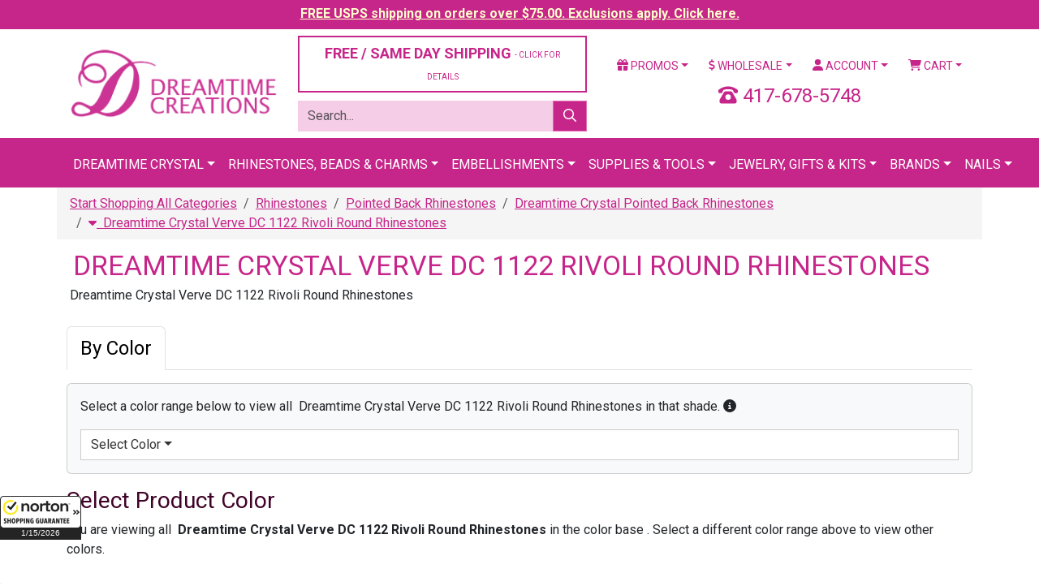

--- FILE ---
content_type: text/html;charset=UTF-8
request_url: https://www.dreamtimecreations.com/category/4340/dreamtime-crystal-dc-1122-rivoli-round-rhinestone/?filter=1&company_id2=0&bulk=0&view=steps&by=&articleno=&coating=&color=&color_base_code=&designfor=&extcolor=&finish=Foiled%20/%20Cushion%20Back&font=&height=&hole=&material=&row=&rowrange=&shank=&shape=Round&size=&strand=&style=&type=&width=
body_size: 34151
content:

<!doctype html>
<html lang="en">
<head>
<meta charset="utf-8">
<meta name="viewport" content="width=device-width, initial-scale=1">
<meta name="verify-v1" content="NlHwi5tM83i72mjWEOY1EcLg+yvGjEMeejxpIhxKH5M=">
<meta name="facebook-domain-verification" content="eboilleqh7s86moah1bwn04jxz2dk7">
<meta name="google-site-verification" content="9_S3dPr4sj3QgyDY99A_4vLZS1j57jJ-FTXhZ6s6d6w">
<meta name="google-site-verification" content="wINZ7Sd_RZUd4LeV64mRX8HStRRqF-HFd77pCXuUeq0">
<meta name="google-translate-customization" content="de745edc30765fa8-f274deb7aca3ebfc-gbdbce8145c2bfe4a-1a">
<meta name="msvalidate.01" content="DE36F90DE1B08F1E8F92A6DDBF79CD4D">
<meta name="google" value="notranslate">

<script src="https://cdn.searchspring.net/search/v3/js/searchspring.catalog.js?jw6lio"></script>
<link href="https://cdn.jsdelivr.net/npm/bootstrap@5.3.8/dist/css/bootstrap.min.css" rel="stylesheet" integrity="sha384-sRIl4kxILFvY47J16cr9ZwB07vP4J8+LH7qKQnuqkuIAvNWLzeN8tE5YBujZqJLB" crossorigin="anonymous">
<link href="https://fonts.googleapis.com/css?family=Roboto:400,400i,700,700i" rel="stylesheet">
<link href="/shared/css/plugins.css" rel="stylesheet">
<link href="/shared/css/application.css?v=20240126" rel="stylesheet">
<link href="/assets/favicon/favicon.ico" rel="shortcut icon">

			<title>&nbsp;Dreamtime Crystal DC 1122 Rivoli Round Rhinestone &#x7c; Dreamtime Creations</title>
			<meta name="description" content="Dreamtime Creations is your &#x23;1 rhinestone and trim supply source since 1989. Choose from Dreamtime Crystal rhinestones, crystal beads, trim, appliqu&eacute;s, pearls, zippers and more. We also carry supplies such as HomePro Tools, adhesives and applicators.">
			<meta name="twitter:card" content="summary">
			<meta name="twitter:site" content="@DTCreations">
			<meta name="twitter:title" content="&nbsp;Dreamtime Crystal DC 1122 Rivoli Round Rhinestone &#x7c; Dreamtime Creations">
			<meta name="twitter:description" content="&nbsp;Dreamtime Crystal Verve DC 1122 Rivoli Round Rhinestones">
			
				<meta name="twitter:image" content="https://d13x80k168af0t.cloudfront.net/content/navigation/small/1122SS39CRYSTALABF-20210708-211515.png">
			

	<script>
		dataLayer = [{
			'DATA_CART_CHILD_SKUS': '',
			'DATA_CART_PARENT_SKUS': '',
			'DATA_CATEGORY': '4340',
			'DATA_CUSTOMER': '',
			'DATA_PRODUCTS': '',
			'GOOGLE_REMARKETING_PRODUCT_ID': [],
			'GOOGLE_REMARKETING_PAGE_TYPE': 'category',
			'GOOGLE_REMARKETING_TOTAL_VALUE': '',
			'CART_ID': '0',
			'CART_SUBTOTAL': '0',
			
				'LOGGED_IN': '0',
				'USER_ID': '0'
			
		}];
	</script>


<script>
	(function(w,d,s,l,i){w[l]=w[l]||[];w[l].push({'gtm.start':
	new Date().getTime(),event:'gtm.js'});var f=d.getElementsByTagName(s)[0],
	j=d.createElement(s),dl=l!='dataLayer'?'&l='+l:'';j.async=true;j.src=
	'https://www.googletagmanager.com/gtm.js?id='+i+dl;f.parentNode.insertBefore(j,f);
	})(window,document,'script','dataLayer','GTM-5QLJGWX');
</script>
<script src="https://www.googletagmanager.com/gtag/js?id=G-CLYLWEB2ZL" async></script>
<script>
	window.dataLayer = window.dataLayer || [];
	function gtag(){dataLayer.push(arguments);}
	gtag('js', new Date());
	gtag('config', 'G-CLYLWEB2ZL', {'allow_enhanced_conversions':true});
</script>
<script>!function(){if(!window.klaviyo){window._klOnsite=window._klOnsite||[];try{window.klaviyo=new Proxy({},{get:function(n,i){return"push"===i?function(){var n;(n=window._klOnsite).push.apply(n,arguments)}:function(){for(var n=arguments.length,o=new Array(n),w=0;w<n;w++)o[w]=arguments[w];var t="function"==typeof o[o.length-1]?o.pop():void 0,e=new Promise((function(n){window._klOnsite.push([i].concat(o,[function(i){t&&t(i),n(i)}]))}));return e}}})}catch(n){window.klaviyo=window.klaviyo||[],window.klaviyo.push=function(){var n;(n=window._klOnsite).push.apply(n,arguments)}}}}();</script>
</head>
<body id="CategoryIndex" >

<noscript>
	<iframe src="https://www.googletagmanager.com/ns.html?id=GTM-5QLJGWX" width="0" height="0" style="display: none; visibility: hidden;"></iframe>
</noscript>

<div class="wrapper">

	
		
		
		<div class="row-fluid navbar-fixed-top header-tease">
			<div class="col">
				<p><a href="/promotions/" style="color: #ffffcc !important;">FREE USPS shipping on orders over $75.00. Exclusions apply. Click here.</a></p>
			</div>
		</div>
	

	<header class="header">

		

		<div class="container mt-2 mb-2">
			
			<div class="row vertical-align">
				<div class="col-6 col-xl-3">
					<a href="https://www.dreamtimecreations.com/" title="Dreamtime Creations"><img src="/assets/images/logo.png" alt="Dreamtime Creations" class="img-fluid"></a>
				</div>
				<div class="col-6 d-block d-xl-none">
					<a href="tel:417-678-5748" class="number-local float-end"><i class="fas fa-phone-rotary"></i> 417-678-5748</a>
				</div>
				
				<div class="col-xl-4 d-none d-xl-block">
					
						<div class="row">
							<div class="col-12">
								<div class="d-grid">
									<button class="btn btn-light btn-outlined" data-bs-toggle="modal" data-bs-target="#shippingPolicy" style="font-size: 18px; color: #C62589;">FREE / SAME DAY SHIPPING <span class="small-text">- CLICK FOR DETAILS</span></button>
								</div>
							</div>
						</div>
					
					<div class="row js_search_bar">
						<div class="col-12">
							<form action="https://www.dreamtimecreations.com/search/" method="get" class="block-search">
								<div class="input-group">
									<input type="text" name="criteria" value="" class="form-control js_search_bar_input" placeholder="Search...">
									<button type="submit" class="btn btn-primary js_search_bar_button"><i class="far fa-search"></i></button>
								</div>
							</form>
						</div>
					</div>
				</div>
				<div class="col-xl-5 d-none d-xl-block">
					<div class="row">
						<div class="col">
							<ul class="nav nav-pills nav-fill">
								<li class="nav-item dropdown">
									<a href="https://www.dreamtimecreations.com/promotions/" class="nav-link dropdown-toggle" data-bs-toggle="dropdown"><i class="fas fa-gift"></i> Promos</a>
									<ul class="dropdown-menu">
										<li><a href="https://www.dreamtimecreations.com/chart/" class="dropdown-item">Color Charts</a></li>
										<li><a href="https://www.dreamtimecreations.com/category/2889/closeout-products/" class="dropdown-item">Clearance</a></li>
										<li><a href="https://www.dreamtimecreations.com/promotions/" class="dropdown-item">Coupons &amp; Promotions</a></li>
										<li><a href="https://www.dreamtimecreations.com/contest/" class="dropdown-item">Contests</a></li>
										<li><a href="https://www.dreamtimecreations.com/crystal-club/" class="dropdown-item">Crystal Club</a></li>
										<li><a href="https://www.dreamtimecreations.com/category/2888/new-navigation-structure/specials/" class="dropdown-item">Specials</a></li>
										<li><hr class="dropdown-divider"></li>
										<li><a target="_blank" href="https://www.facebook.com/DreamtimeCreations" class="dropdown-item"><span data-icon="&#xe093;"></span> Friend Us On Facebook</a></li>
										<li><a target="_blank" href="https://twitter.com/dtcreations" class="dropdown-item"><span data-icon="&#xe094;"></span> Follow Us On Twitter</a></li>
										<li><a target="_blank" href="https://www.youtube.com/user/dreamtimecreations" class="dropdown-item"><span data-icon="&#xe0a3;"></span> Subscribe On YouTube</a></li>
										<li><a target="_blank" href="https://www.pinterest.com/DTCreations/" class="dropdown-item"><span data-icon="&#xe095;"></span> Pin Us On Pinterest</a></li>
										<li><a target="_blank" href="https://plus.google.com/+dreamtimecreations/posts" class="dropdown-item"><span data-icon="&#xe096;"></span> Follow us on G+</a></li>
										<li><a target="_blank" href="https://instagram.com/dreamtimecreations/" class="dropdown-item"><span data-icon="&#xe09a;"></span> Follow Us On Instagram</a></li>
										<li><a target="_blank" href="http://blog.dreamtimecreations.com/" class="dropdown-item"><span data-icon="&#x6a;"></span> Dreamtime University</a></li>
									</ul>
								</li>
								<li class="nav-item dropdown">
									<a href="https://www.dreamtimecreations.com/page/wholesale/" class="nav-link dropdown-toggle" data-bs-toggle="dropdown"><i class="fas fa-dollar-sign"></i> Wholesale</a>
									<ul class="dropdown-menu">
										<li><a href="https://www.dreamtimecreations.com/category/3604/retail-ready-items/" class="dropdown-item">Retail Ready Programs</a></li>
										<li><a href="https://www.dreamtimecreations.com/wholesale/apply2.cfm" class="dropdown-item">Submit A Wholesale Application</a></li>
										<li><a href="https://www.dreamtimecreations.com/page/nails/" class="dropdown-item">Nails</a></li>
										<li><a href="https://www.dreamtimecreations.com/wholesale/signup.cfm" class="dropdown-item">Star Club</a></li>
										<li><a href="https://www.dreamtimecreations.com/page/wholesale/" class="dropdown-item">Resources</a></li>
									</ul>
								</li>
								
									<li class="nav-item dropdown">
										<a href="https://www.dreamtimecreations.com/account/" class="nav-link dropdown-toggle" data-bs-toggle="dropdown"><i class="fas fa-user"></i> Account</a>
										<ul class="dropdown-menu">
											<li><a href="https://www.dreamtimecreations.com/account/" class="dropdown-item">Login / Create Account</a></li>
										</ul>
									</li>
								
								<li class="nav-item dropdown">
									<a href="#" class="nav-link dropdown-toggle" data-bs-toggle="dropdown"><i class="fas fa-shopping-cart"></i> Cart</a>
									<div class="dropdown-menu dropdown-menu-end p-3" style="width: 360px;">
										
										<div class="row mb-3">
											<div class="col-4"></div>
											<div class="col-8">
												<p>Subtotal: $0.00</p>
												
											</div>
										</div>
										<div class="row mb-3">
											<div class="col">
												<div class="d-grid gap-2">
													
													<a href="https://www.dreamtimecreations.com/cart/" class="btn btn-light btn-sm btn-outlined">View Cart</a>
												</div>
											</div>
										</div>
									</div>
								</li>
							</ul>
						</div>
					</div>
					<div class="clearfix mb-2"></div>
					<div class="row">
						
						<div class="col text-center fs-4" style="color: #C62589;">
							<i class="fas fa-phone-rotary"></i> 417-678-5748
						</div>
					</div>
				</div>
			</div>
			<div class="clearfix d-block d-xl-none mb-2"></div>
			<div class="row d-block d-xl-none">
				<div class="col">
					<ul class="nav nav-pills nav-fill">
						<li class="nav-item dropdown">
							<a href="https://www.dreamtimecreations.com/promotions/" class="nav-link dropdown-toggle" data-bs-toggle="dropdown"><i class="fas fa-gift"></i> Promos</a>
							<ul class="dropdown-menu">
								<li><a href="https://www.dreamtimecreations.com/chart/" class="dropdown-item">Color Charts</a></li>
								<li><a href="https://www.dreamtimecreations.com/category/2889/closeout-products/" class="dropdown-item">Clearance</a></li>
								<li><a href="https://www.dreamtimecreations.com/promotions/" class="dropdown-item">Coupons &amp; Promotions</a></li>
								<li><a href="https://www.dreamtimecreations.com/contest/" class="dropdown-item">Contests</a></li>
								<li><a href="https://www.dreamtimecreations.com/crystal-club/" class="dropdown-item">Crystal Club</a></li>
								<li><a href="https://www.dreamtimecreations.com/category/2888/new-navigation-structure/specials/" class="dropdown-item">Specials</a></li>
								<li><hr class="dropdown-divider"></li>
								<li><a target="_blank" href="https://www.facebook.com/DreamtimeCreations" class="dropdown-item"><span data-icon="&#xe093;"></span> Friend Us On Facebook</a></li>
								<li><a target="_blank" href="https://twitter.com/dtcreations" class="dropdown-item"><span data-icon="&#xe094;"></span> Follow Us On Twitter</a></li>
								<li><a target="_blank" href="https://www.youtube.com/user/dreamtimecreations" class="dropdown-item"><span data-icon="&#xe0a3;"></span> Subscribe On YouTube</a></li>
								<li><a target="_blank" href="https://www.pinterest.com/DTCreations/" class="dropdown-item"><span data-icon="&#xe095;"></span> Pin Us On Pinterest</a></li>
								<li><a target="_blank" href="https://plus.google.com/+dreamtimecreations/posts" class="dropdown-item"><span data-icon="&#xe096;"></span> Follow us on G+</a></li>
								<li><a target="_blank" href="https://instagram.com/dreamtimecreations/" class="dropdown-item"><span data-icon="&#xe09a;"></span> Follow Us On Instagram</a></li>
								<li><a target="_blank" href="http://blog.dreamtimecreations.com/" class="dropdown-item"><span data-icon="&#x6a;"></span> Dreamtime University</a></li>
							</ul>
						</li>
						<li class="nav-item dropdown">
							<a href="https://www.dreamtimecreations.com/page/wholesale/" class="nav-link dropdown-toggle" data-bs-toggle="dropdown"><i class="fas fa-dollar-sign"></i> Wholesale</a>
							<ul class="dropdown-menu">
								<li><a href="https://www.dreamtimecreations.com/category/3604/retail-ready-items/" class="dropdown-item">Retail Ready Programs</a></li>
								<li><a href="https://www.dreamtimecreations.com/wholesale/apply2.cfm" class="dropdown-item">Submit A Wholesale Application</a></li>
								<li><a href="https://www.dreamtimecreations.com/page/nails/" class="dropdown-item">Nails</a></li>
								<li><a href="https://www.dreamtimecreations.com/wholesale/signup.cfm" class="dropdown-item">Star Club</a></li>
								<li><a href="https://www.dreamtimecreations.com/page/wholesale/" class="dropdown-item">Resources</a></li>
							</ul>
						</li>
						
							<li class="nav-item"><a href="https://www.dreamtimecreations.com/account/" class="nav-link"><i class="fas fa-user"></i> Account</a></li>
						
						<li class="nav-item"><a href="https://www.dreamtimecreations.com/cart/" class="nav-link"><i class="fas fa-shopping-cart"></i> Cart</a></li>
					</ul>
				</div>
			</div>
			<div class="clearfix d-block d-xl-none mb-2"></div>
			
			
			<div class="row d-block d-xl-none js_search_bar">
				<div class="col">
					<form action="https://www.dreamtimecreations.com/search/" method="get" class="block-search">
						<div class="input-group">
							<input type="text" name="criteria" value="" class="form-control js_search_bar_input" placeholder="Search...">
							<button type="submit" class="btn btn-primary js_search_bar_button"><i class="far fa-search"></i></button>
						</div>
					</form>
				</div>
			</div>
			
		</div>

		<style type="text/css">
			.navbar .megamenu {
				padding: 1rem;
			}
			@media all and (min-width: 992px) {
				.navbar .has-megamenu {
					position: static !important;
				}
				.navbar .megamenu {
					left: 0;
					right: 0;
					width: 100%;
					margin-top: 0;
				}
			}
			@media (max-width: 991px) {
				.navbar.fixed-top .navbar-collapse, .navbar.sticky-top .navbar-collapse {
					overflow-y: auto;
					max-height: 90vh;
					margin-top: 10px;
				}
			}
			.header .navbar-main {
				background-color: #C62589 !important;
				text-transform: uppercase;
			}
			.header .navbar-main .navbar-brand {
				color: #FFFFFF;
			}
			.header .navbar-main .navbar-nav > li > a {
				/* font-weight: bold; */
				color: #FFFFFF;
				border-top: 5px solid transparent;
			}
			.header .navbar-main h6 {
				font-size: 16px;
				line-height: 20px;
				font-weight: bold;
				display: block;
				margin-bottom: 5px;
			}
			.header .navbar-main .megamenu-items > li a {
				color: #631244;
			}
			.header .navbar-main .megamenu-items > li > a {
				font-size: 14px;
				line-height: 19px;
				font-weight: bold;
				-webkit-transition: text-shadow 0.2s ease-in-out;
				transition: text-shadow 0.2s ease-in-out;
			}
			.header .navbar-main .megamenu-items > li:before {
				content: "\00a0";
				width: 3px;
				height: 22px;
				background-color: #7ff0ea;
				margin-right: 10px;
			}
			.header .navbar-main .megamenu-items > li:before {
				background-color: #f6cde6;
			}
		</style>

		<nav class="navbar navbar-expand-xl navbar-dark bg-primary navbar-main">
			<div class="container">
				<a href="#" class="navbar-brand d-block d-xl-none">Menu</a>
				<button type="button" class="navbar-toggler" data-bs-toggle="collapse" data-bs-target="#navbar-main-collapse"><span class="navbar-toggler-icon"></span></button>
				<div class="collapse navbar-collapse" id="navbar-main-collapse">
					<ul class="navbar-nav mx-auto">
						<li class="nav-item dropdown has-megamenu">
							<a href="#" class="nav-link dropdown-toggle" data-bs-toggle="dropdown">Dreamtime Crystal</a>
							<div class="dropdown-menu megamenu">
								<div class="row g-3">
									<div class="col-12 col-sm-6 col-lg-3">
										<div class="col-megamenu">
											<h6 class="title"><a href="https://www.dreamtimecreations.com/category/4289/shop-dreamtime-crystal/">Rhinestones</a></h6>
											<ul class="list-unstyled megamenu-items">
												<li><a href="https://www.dreamtimecreations.com/category/4291/dreamtime-crystal-dc-2088-flat-back-rhinestone/">DC 2088 Flat Backs</a></li>
												<li><a href="https://www.dreamtimecreations.com/category/4290/dreamtime-crystal-dc-2058-flat-back-rhinestone/">DC 2058 Flat Backs</a></li>
												<li><a href="https://www.dreamtimecreations.com/category/4296/dreamtime-crystal-dc-2303-pear-shaped-flat-back/">DC 2303 Pear Flat Backs</a></li>
												<li><a href="https://www.dreamtimecreations.com/category/4289/shop-dreamtime-crystal/"><em>Shop All</em></a></li>
											</ul>
											<div class="clearfix mb-3"></div>
											<h6 class="title"><a href="https://www.dreamtimecreations.com/category/4419/dreamtime-crystal-beads/">Beads</a></h6>
											<ul class="list-unstyled megamenu-items">
												<li><a href="https://www.dreamtimecreations.com/category/4420/dreamtime-crystal-dc-5000-round-beads/">DC 5000 Round</a></li>
												<li><a href="https://www.dreamtimecreations.com/category/4421/dreamtime-crystal-dc-5040-briolette-beads/">DC 5040 Briolette</a></li>
												<li><a href="https://www.dreamtimecreations.com/category/4426/dreamtime-crystal-dc-5328-bicone-beads/">DC 5328 Bicone</a></li>
												<li><a href="https://www.dreamtimecreations.com/category/4419/dreamtime-crystal-beads/"><em>Shop All</em></a></li>
											</ul>
											<div class="clearfix mb-3"></div>
											<h6 class="title"><a href="https://www.dreamtimecreations.com/category/5401/pendants/">Pendants</a></h6>
											<ul class="list-unstyled megamenu-items">
												<li><a href="https://www.dreamtimecreations.com/category/5402/teardrop-pendants/">Teardrop Pendants</a></li>
												<li><a href="https://www.dreamtimecreations.com/category/5403/heart-pendants/">Heart Pendants</a></li>
												<li><a href="https://www.dreamtimecreations.com/category/5405/round-pendants/">Round Pendants</a></li>
												<li><a href="https://www.dreamtimecreations.com/category/5406/other-pendants/">Other Pendants</a></li>
												<li><a href="https://www.dreamtimecreations.com/category/5401/pendants/"><em>Shop All</em></a></li>
											</ul>
										</div>
									</div>
									<div class="col-12 col-sm-6 col-lg-3">
										<div class="col-megamenu">
											<h6 class="title"><a href="https://www.dreamtimecreations.com/category/4314/dreamtime-crystal-hotfix-rhinestones/">Hotfix Rhinestones</a></h6>
											<ul class="list-unstyled megamenu-items">
												<li><a href="https://www.dreamtimecreations.com/category/4315/dreamtime-crystal-dc-2038-dc-2000-hotfix-rhinestone/">DC 2038 & DC 2000 Hotfix</a></li>
												<li><a href="https://www.dreamtimecreations.com/category/4316/dreamtime-crystal-dc-2078-hotfix-rhinestone/">DC 2078 Hotfix</a></li>
												<li><a href="https://www.dreamtimecreations.com/category/4321/dreamtime-crystal-dc-2303-pear-shaped-hotfix-rhinestones/">DC 2303 Pear Shaped Hotfix</a></li>
												<li><a href="https://www.dreamtimecreations.com/category/4314/dreamtime-crystal-hotfix-rhinestones/"><em>Shop All</em></a></li>
											</ul>
											<div class="clearfix mb-3"></div>
											<h6 class="title"><a href="https://www.dreamtimecreations.com/category/4352/dreamtime-crystal-sew-on-rhinestones/">Sew-On Rhinestones</a></h6>
											<ul class="list-unstyled megamenu-items">
												<li><a href="https://www.dreamtimecreations.com/category/4355/dreamtime-crystal-dc-3200-rivoli-sew-on-rhinestones/">DC 3200 Rivoli</a></li>
												<li><a href="https://www.dreamtimecreations.com/category/4356/dreamtime-crystal-dc-3223-navette-sew-on-rhinestones/">DC 3223 Navette</a></li>
												<li><a href="https://www.dreamtimecreations.com/category/4357/dreamtime-crystal-dc-3230-enchant-pear-sew-on-rhinestones/">DC 3230 Pear</a></li>
												<li><a href="https://www.dreamtimecreations.com/category/4352/dreamtime-crystal-sew-on-rhinestones/"><em>Shop All</em></a></li>
											</ul>
											<div class="clearfix mb-3"></div>
											<h6 class="title"><a href="https://www.dreamtimecreations.com/category/4337/dreamtime-crystal-pointed-back-rhinestones/">Pointed Back Rhinestones</a></h6>
											<ul class="list-unstyled megamenu-items">
												<li><a href="https://www.dreamtimecreations.com/category/4339/dreamtime-crystal-dc-1028-chaton-rhinestone/">DC 1028 Verve Chaton</a></li>
												<li><a href="https://www.dreamtimecreations.com/category/4340/dreamtime-crystal-dc-1122-rivoli-round-rhinestone/">DC 1122 Rivoli Round</a></li>
												<li><a href="https://www.dreamtimecreations.com/category/4341/dreamtime-crystal-dc-1088-verve-round-pointed-back-rhinestone/">DC 1088 Verve Round</a></li>
												<li><a href="https://www.dreamtimecreations.com/category/4337/dreamtime-crystal-pointed-back-rhinestones/"><em>Shop All</em></a></li>
											</ul>
										</div>
									</div>
									<div class="col-12 col-sm-6 col-lg-3">
										<div class="col-megamenu">
											<h6 class="title"><a href="https://www.dreamtimecreations.com/category/4360/dreamtime-crystal-fancy-rhinestones/">Fancy Stones</a></h6>
											<ul class="list-unstyled megamenu-items">
												<li><a href="https://www.dreamtimecreations.com/category/4361/dreamtime-crystal-dc-4120-oval-fancy-rhinestone/">DC 4120 Oval</a></li>
												<li><a href="https://www.dreamtimecreations.com/category/4372/dreamtime-crystal-dc-4320-pear-fancy-rhinestone/">DC 4320 Pear</a></li>
												<li><a href="https://www.dreamtimecreations.com/category/4380/dreamtime-crystal-dc-4470-cushion-square-fancy-rhinestone/">DC 4470 Cushion Square</a></li>
												<li><a href="https://www.dreamtimecreations.com/category/5459/dreamtime-crystal-rhinestone-bouquet-floral-jewelry-stems/">Floral Stems</a></li>
												<li><a href="https://www.dreamtimecreations.com/category/4360/dreamtime-crystal-fancy-rhinestones/"><em>Shop All</em></a></li>
											</ul>
											<div class="clearfix mb-3"></div>
											<h6 class="title"><a href="https://www.dreamtimecreations.com/category/4434/dreamtime-crystal-pearls/">Pearls</a></h6>
											<ul class="list-unstyled megamenu-items">
												<li><a href="https://www.dreamtimecreations.com/category/5546/buttons/">Buttons</a></li>
												
												<li><a href="https://www.dreamtimecreations.com/category/4437/dreamtime-crystal-dc-5810-round-pearls/">DC 5810 Round</a></li>
												<li><a href="https://www.dreamtimecreations.com/category/4438/dreamtime-crystal-dc-5817-cabochon-pearls/">DC 5817 Cabachon</a></li>
												<li><a href="https://www.dreamtimecreations.com/category/4440/dreamtime-crystal-dc-5824-rice-pearls/">DC 5824 Rice</a></li>
												<li><a href="https://www.dreamtimecreations.com/category/4434/dreamtime-crystal-pearls/"><em>Shop All</em></a></li>
											</ul>
										</div>
									</div>
									<div class="col-12 col-sm-6 col-lg-3">
										<div class="col-megamenu">
											<h6 class="title"><a href="https://www.dreamtimecreations.com/category/2706/tools-supplies/">Tools & Supplies</a></h6>
											<ul class="list-unstyled megamenu-items">
												<li><a href="https://www.dreamtimecreations.com/category/2715/adhesives/">Adhesives</a></li>
												<li><a href="https://www.dreamtimecreations.com/category/2707/color-charts/">Color Charts</a></li>
												<li><a href="https://www.dreamtimecreations.com/category/3060/chains/">Chains</a></li>
												<li><a href="https://www.dreamtimecreations.com/category/2644/findings/">Findings</a></li>
												<li><a href="https://www.dreamtimecreations.com/category/3160/nailheads-studs/">Nail Heads & Studs</a></li>
												<li><a href="https://www.dreamtimecreations.com/category/3066/fasteners-zippers/">Fasteners & Zippers</a></li>
												<li><a href="https://www.dreamtimecreations.com/category/2706/tools-supplies/"><em>Shop All</em></a></li>
											</ul>
											<div class="clearfix mb-3"></div>
											<h6 class="title"><a href="https://www.dreamtimecreations.com/category/5429/metal-trimmings/">Metal Trimmings</a></h6>
											<ul class="list-unstyled megamenu-items">
												<li><a href="https://www.dreamtimecreations.com/category/5336/bling-in-the-ring-pre-set-dreamtime-crystal-stones/">Bling In The Ring</a></li>
												<li><a href="https://www.dreamtimecreations.com/category/5630/dreamtime-crystal-mesh/">Crystal Mesh</a></li>
												<li><a href="https://www.dreamtimecreations.com/category/5331/filigrees/">Filigrees</a></li>
												<li><a href="https://www.dreamtimecreations.com/category/5393/links-charms/">Links & Charms</a></li>
												<li><a href="https://www.dreamtimecreations.com/category/5332/dreamtime-crystal-rivets/">Rivets</a></li>
												<li><a href="https://www.dreamtimecreations.com/category/5831/dreamtime-crystal-rose-montees/">Rose Montees</a></li>
												<li><a href="https://www.dreamtimecreations.com/category/5430/dreamtime-crystal-rose-pins/">Rose Pins</a></li>
												
												
												<li><a href="https://www.dreamtimecreations.com/category/5429/metal-trimmings/"><em>Shop All</em></a></li>
											</ul>
										</div>
									</div>
								</div>
								<div class="row mt-3 g-3">
									<div class="col-12">
										<div class="d-grid">
											<a href="https://www.dreamtimecreations.com/category/4289/shop-dreamtime-crystal/" class="btn btn-secondary btn-lg"><i class="fas fa-play"></i> Shop All Dreamtime Crystal</a>
										</div>
									</div>
								</div>
							</div>
						</li>
						<li class="nav-item dropdown has-megamenu">
							<a href="#" class="nav-link dropdown-toggle" data-bs-toggle="dropdown">Rhinestones, Beads &amp; Charms</a>
							<div class="dropdown-menu megamenu">
								<div class="row g-3">
									<div class="col-12 col-sm-6 col-lg-3">
										<h6 class="title"><a href="https://www.dreamtimecreations.com/category/1970/rhinestones/">Rhinestones</a></h6>
										<ul class="list-unstyled megamenu-items">
											<li><a href="https://www.dreamtimecreations.com/category/1971/flatback-rhinestones/">Flat Back</a></li>
											<li><a href="https://www.dreamtimecreations.com/category/2086/hot-fix-rhinestones/">Hotfix</a></li>
											<li><a href="https://www.dreamtimecreations.com/category/2143/fancy-rhinestones-settings/">Fancy</a></li>
											<li><a href="https://www.dreamtimecreations.com/category/1970/rhinestones/"><em>Shop All</em></a></li>
										</ul>
										<div class="clearfix mb-3"></div>
										<h6 class="title"><a href="https://www.dreamtimecreations.com/category/2969/stones-in-settings/">Stones in Settings</a></h6>
										<ul class="list-unstyled megamenu-items">
											<li><a href="https://www.dreamtimecreations.com/category/2981/rhinestones-in-jewelry-settings/">Jewelry Settings</a></li>
											<li><a href="https://www.dreamtimecreations.com/category/2970/stones-in-pronged-settings/">Pronged Settings</a></li>
											<li><a href="https://www.dreamtimecreations.com/category/2975/stones-in-sew-on-settings/">Sew On Settings</a></li>
											<li><a href="https://www.dreamtimecreations.com/category/2969/stones-in-settings/"><em>Shop All</em></a></li>
										</ul>
									</div>
									<div class="col-12 col-sm-6 col-lg-3">
										<h6 class="title"><a href="https://www.dreamtimecreations.com/category/2345/beads/">Beads</a></h6>
										<ul class="list-unstyled megamenu-items">
											<li><a href="https://www.dreamtimecreations.com/category/4420/dreamtime-crystal-dc-5000-round-beads/">DC 5000 Round</a></li>
											<li><a href="https://www.dreamtimecreations.com/category/4424/dreamtime-crystal-dc-5045-rondelle-beads/">DC 5045 Rondelle</a></li>
											<li><a href="https://www.dreamtimecreations.com/category/4430/dreamtime-crystal-dc-5741-love-beads/">DC 5741 Love Beads</a></li>
											<li><a href="https://www.dreamtimecreations.com/category/2345/beads/"><em>Shop All</em></a></li>
										</ul>
										<div class="clearfix mb-3"></div>
										<h6 class="title"><a href="https://www.dreamtimecreations.com/category/2706/tools-supplies/">Tools & Supplies</a></h6>
										<ul class="list-unstyled megamenu-items">
											<li><a href="https://www.dreamtimecreations.com/product/28566/crystal-katana-crystal-ninja/">Crystal Katana</a></li>
											<li><a href="https://www.dreamtimecreations.com/category/2715/adhesives/">Adhesives</a></li>
											<li><a href="https://www.dreamtimecreations.com/chart/">Color Charts</a></li>
											<li><a href="https://www.dreamtimecreations.com/category/2706/tools-supplies/"><em>Shop All</em></a></li>
										</ul>
									</div>
									<div class="col-12 col-sm-6 col-lg-3">
										<h6 class="title"><a href="https://www.dreamtimecreations.com/category/2553/pendants/">Pendants</a></h6>
										<ul class="list-unstyled megamenu-items">
											<li><a href="https://www.dreamtimecreations.com/category/2641/preciosa-pendants/">Preciosa Pendants</a></li>
											<li><a href="https://www.dreamtimecreations.com/category/2643/spark-crystal-pendants/">Spark Pendants</a></li>
											<li><a href="https://www.dreamtimecreations.com/category/2636/german-pendants/">German Pendants</a></li>
											<li><a href="https://www.dreamtimecreations.com/category/2553/pendants/"><em>Shop All</em></a></li>
										</ul>
										<div class="clearfix mb-3"></div>
										<h6 class="title"><a href="https://www.dreamtimecreations.com/category/3261/charms/">Charms</a></h6>
										<ul class="list-unstyled megamenu-items">
											<li><a href="https://www.dreamtimecreations.com/category/3266/rhinestone-charms/">Rhinestone Charms</a></li>
											<li><a href="https://www.dreamtimecreations.com/category/2697/tierracast-quality-in-the-making/">TierraCast</a></li>
											<li><a href="https://www.dreamtimecreations.com/category/3262/ez-charms-bracelets/">EZ CHARMS & BRACELETS</a></li>
											<li><a href="https://www.dreamtimecreations.com/category/3261/charms/"><em>Shop All</em></a></li>
										</ul>
									</div>
									<div class="col-12 col-sm-6 col-lg-3">
										<h6 class="title"><a href="https://www.dreamtimecreations.com/category/2950/cabochons/">Cabochons</a></h6>
										<ul class="list-unstyled megamenu-items">
											<li><a href="https://www.dreamtimecreations.com/category/2952/flatback-cabochons/">Flat Back Cabochons</a></li>
											<li><a href="https://www.dreamtimecreations.com/category/2967/turquoise-cabochons/">Turquoise Cabochons</a></li>
											<li><a href="https://www.dreamtimecreations.com/category/2966/flat-back-cabochon-german-cameos/">German Cabochons</a></li>
											<li><a href="https://www.dreamtimecreations.com/category/2950/cabochons/"><em>Shop All</em></a></li>
										</ul>
										<div class="clearfix mb-3"></div>
										<h6 class="title"><a href="https://www.dreamtimecreations.com/category/3231/pearls/">Pearls</a></h6>
										<ul class="list-unstyled megamenu-items">
											<li><a href="https://www.dreamtimecreations.com/category/3240/flat-back-pearls/">Flat Back Pearls</a></li>
											<li><a href="https://www.dreamtimecreations.com/category/3249/round-pearls/">Round Pearls</a></li>
											<li><a href="https://www.dreamtimecreations.com/category/3256/hot-fix-pearls/">Hotfix Pearls</a></li>
											<li><a href="https://www.dreamtimecreations.com/category/3231/pearls/"><em>Shop All</em></a></li>
										</ul>
									</div>
								</div>
							</div>
						</li>
						<li class="nav-item dropdown has-megamenu">
							<a href="#" class="nav-link dropdown-toggle" data-bs-toggle="dropdown">Embellishments</a>
							<div class="dropdown-menu megamenu">
								<div class="row g-3">
									<div class="col-12 col-sm-6 col-lg-3">
										<h6 class="title"><a href="https://www.dreamtimecreations.com/category/2532/jewelry-blanks/">Jewelry Blanks</a></h6>
										<ul class="list-unstyled megamenu-items">
											<li><a href="https://www.dreamtimecreations.com/category/2548/empty-cupchain/">Empty Cupchain</a></li>
											<li><a href="https://www.dreamtimecreations.com/category/2547/crystal-collection-jewelry-blanks/">Crystal Collection</a></li>
											<li><a href="https://www.dreamtimecreations.com/category/2549/jewelry-mounts-settings/">Jewelry Mounts & Settings</a></li>
											<li><a href="https://www.dreamtimecreations.com/category/2532/jewelry-blanks/"><em>Shop All</em></a></li>
										</ul>
									</div>
									<div class="col-12 col-sm-6 col-lg-3">
										<h6 class="title"><a href="https://www.dreamtimecreations.com/category/2982/trims/">Trims</a></h6>
										<ul class="list-unstyled megamenu-items">
											<li><a href="https://www.dreamtimecreations.com/category/3021/rhinestone-trims/">Rhinestone Trims</a></li>
											<li><a href="https://www.dreamtimecreations.com/category/3020/beaded-trims/">Beaded Trims</a></li>
											<li><a href="https://www.dreamtimecreations.com/category/2983/appliques/">Appliques</a></li>
											<li><a href="https://www.dreamtimecreations.com/category/2982/trims/"><em>Shop All</em></a></li>
										</ul>
									</div>
									<div class="col-12 col-sm-6 col-lg-3">
										<h6 class="title"><a href="https://www.dreamtimecreations.com/category/3033/appliques/iron-on-transfers/">Transfers</a></h6>
										<ul class="list-unstyled megamenu-items">
											<li><a href="https://www.dreamtimecreations.com/category/3042/iron-on-letters/">Alphabet</a></li>
											<li><a href="https://www.dreamtimecreations.com/category/3048/bridal-iron-on-transfers/">Bridal</a></li>
											<li><a href="https://www.dreamtimecreations.com/category/3037/sports-iron-on-transfers/">Sports</a></li>
											<li><a href="https://www.dreamtimecreations.com/category/3033/appliques/iron-on-transfers/"><em>Shop All</em></a></li>
										</ul>
									</div>
									<div class="col-12 col-sm-6 col-lg-3">
										<h6 class="title"><a href="https://www.dreamtimecreations.com/category/3066/fasteners-zippers/">Fasteners & Zippers</a></h6>
										<ul class="list-unstyled megamenu-items">
											<li><a href="https://www.dreamtimecreations.com/category/3067/snaps-eyelets/">Snaps & Eyelets</a></li>
											<li><a href="https://www.dreamtimecreations.com/category/3279/rivets/">Rivets</a></li>
											<li><a href="https://www.dreamtimecreations.com/category/3295/crystal-rhinestone-rivet-setting-equipment/">Rivets Setting Tools</a></li>
											<li><a href="https://www.dreamtimecreations.com/category/3066/fasteners-zippers/"><em>Shop All</em></a></li>
										</ul>
									</div>
								</div>
							</div>
						</li>
						<li class="nav-item dropdown has-megamenu">
							<a href="#" class="nav-link dropdown-toggle" data-bs-toggle="dropdown">Supplies &amp; Tools</a>
							<div class="dropdown-menu megamenu">
								<div class="row g-3">
									<div class="col-12 col-sm-6 col-lg-3">
										<h6 class="title"><a href="https://www.dreamtimecreations.com/category/3060/chains/">Chains</a></h6>
										<ul class="list-unstyled megamenu-items">
											<li><a href="https://www.dreamtimecreations.com/category/3061/cup-chains/">Cupchain</a></li>
											<li><a href="https://www.dreamtimecreations.com/category/3229/beaded-jewelry-chain/">Beaded Chain</a></li>
											<li><a href="https://www.dreamtimecreations.com/category/3228/chain/">Regular Chains</a></li>
											<li><a href="https://www.dreamtimecreations.com/category/3060/chains/"><em>Shop All</em></a></li>
										</ul>
									</div>
									<div class="col-12 col-sm-6 col-lg-3">
										<h6 class="title"><a href="https://www.dreamtimecreations.com/category/3125/nailheads-settings/">Nailhead & Settings</a></h6>
										<ul class="list-unstyled megamenu-items">
											<li><a href="https://www.dreamtimecreations.com/category/3157/rim-sets/">Rim Sets</a></li>
											<li><a href="https://www.dreamtimecreations.com/category/3160/nailheads-studs/">Nailhead & Studs</a></li>
											<li><a href="https://www.dreamtimecreations.com/category/3126/iron-on-metals/">Iron On Metals</a></li>
											<li><a href="https://www.dreamtimecreations.com/category/3125/nailheads-settings/"><em>Shop All</em></a></li>
										</ul>
									</div>
									<div class="col-12 col-sm-6 col-lg-3">
										<h6 class="title"><a href="https://www.dreamtimecreations.com/category/2644/findings/">Findings</a></h6>
										<ul class="list-unstyled megamenu-items">
											<li><a href="https://www.dreamtimecreations.com/category/2690/jump-rings/">Jump Rings</a></li>
											<li><a href="https://www.dreamtimecreations.com/category/2689/rhinestone-chain-ends-connectors/">Chain Ends</a></li>
											<li><a href="https://www.dreamtimecreations.com/category/2645/rhinestone-findings-and-components/">Rhinestone Components</a></li>
											<li><a href="https://www.dreamtimecreations.com/category/2644/findings/"><em>Shop All</em></a></li>
										</ul>
									</div>
									<div class="col-12 col-sm-6 col-lg-3">
										<h6 class="title"><a href="https://www.dreamtimecreations.com/category/2706/tools-supplies/">Tools & Supplies</a></h6>
										<ul class="list-unstyled megamenu-items">
											<li><a href="https://www.dreamtimecreations.com/category/2715/adhesives/">Adhesives</a></li>
											<li><a href="https://www.dreamtimecreations.com/category/2714/cup-chain-tools/">Cup Chain Tools</a></li>
											<li><a href="https://www.dreamtimecreations.com/category/2711/hotfix-tools/">Hotfix Tools</a></li>
											<li><a href="https://www.dreamtimecreations.com/category/2706/tools-supplies/"><em>Shop All</em></a></li>
										</ul>
									</div>
								</div>
							</div>
						</li>
						<li class="nav-item dropdown has-megamenu">
							<a href="#" class="nav-link dropdown-toggle" data-bs-toggle="dropdown">Jewelry, Gifts &amp; Kits</a>
							<div class="dropdown-menu megamenu">
								<div class="row g-3">
									<div class="col-12 col-sm-6 col-lg-3">
										<h6 class="title"><a href="https://www.dreamtimecreations.com/category/3994/swarovski-collections/"><img src="/shared/img/swan-logo-64x64.png" style="max-height: 20px;"> Swarovski Collections</a></h6>
										<ul class="list-unstyled megamenu-items">
											<li><a href="https://www.dreamtimecreations.com/category/3996/swarovski-collections-figurines/">Figurines</a></li>
											<li><a href="https://www.dreamtimecreations.com/category/3995/swarovski-collections-ornaments/">Ornaments</a></li>
											<li><a href="https://www.dreamtimecreations.com/category/3997/swarovski-collections-finished-jewelry/">Finished Jewelry</a></li>
											<li><a href="https://www.dreamtimecreations.com/category/3994/swarovski-collections/"><em>Shop All</em></a></li>
										</ul>
										<div class="clearfix mb-3"></div>
										<h6 class="title"><a href="https://www.dreamtimecreations.com/product/5549/gift-certificate/">Gift Certificates</a></h6>
									</div>
									<div class="col-12 col-sm-6 col-lg-3">
										<h6 class="title"><a href="https://www.dreamtimecreations.com/category/2803/jewelry/">Jewelry</a></h6>
										<ul class="list-unstyled megamenu-items">
											<li><a href="https://www.dreamtimecreations.com/category/2804/earrings/">Earrings</a></li>
											<li><a href="https://www.dreamtimecreations.com/category/2817/necklaces-chokers/">Necklaces & Chokers</a></li>
											<li><a href="https://www.dreamtimecreations.com/category/4102/swarovski-collections-limited-selection/">Sale</a></li>
											<li><a href="https://www.dreamtimecreations.com/category/2803/jewelry/"><em>Shop All</em></a></li>
										</ul>
									</div>
									<div class="col-12 col-sm-6 col-lg-3">
										<h6 class="title"><a href="https://www.dreamtimecreations.com/category/2847/apparel-accessories/">Apparel & Accessories</a></h6>
										<ul class="list-unstyled megamenu-items">
											<li><a href="https://www.dreamtimecreations.com/category/2868/hair-accessories/">Hair Accessories</a></li>
											<li><a href="https://www.dreamtimecreations.com/category/4255/rhinestoned-face-masks/">Rhinestone Face Masks</a></li>
											<li><a href="https://www.dreamtimecreations.com/category/3662/game-time-bling-handcrafted-beads-pendants-and-jewelry/">Game Time Bling</a></li>
											<li><a href="https://www.dreamtimecreations.com/category/2847/apparel-accessories/"><em>Shop All</em></a></li>
										</ul>
									</div>
									<div class="col-12 col-sm-6 col-lg-3">
										<h6 class="title"><a href="https://www.dreamtimecreations.com/category/3058/kits/">Kits</a></h6>
										<ul class="list-unstyled megamenu-items">
											<li><a href="https://www.dreamtimecreations.com/category/3566/jewelry-kits/">Jewelry Kits</a></li>
											<li><a href="https://www.dreamtimecreations.com/category/3567/tool-kits/">Tool Kits</a></li>
											<li><a href="https://www.dreamtimecreations.com/category/3568/ceralun-kits/">Ceralun Kits</a></li>
											<li><a href="https://www.dreamtimecreations.com/category/3058/kits/"><em>Shop All</em></a></li>
										</ul>
									</div>
								</div>
							</div>
						</li>
						<li class="nav-item dropdown">
							<a href="#" class="nav-link dropdown-toggle" data-bs-toggle="dropdown">Brands</a>
							<ul class="dropdown-menu dropdown-menu-end">
								<li><a href="https://www.dreamtimecreations.com/category/4289/shop-dreamtime-crystal/" class="dropdown-item">Dreamtime Crystal</a></li>
								<li><a href="https://www.dreamtimecreations.com/category/3645/shop-alora/" class="dropdown-item">Alora</a></li>
								<li><a href="https://www.dreamtimecreations.com/category/3599/shop-preciosa/" class="dropdown-item">Preciosa</a></li>
								<li><a href="https://www.dreamtimecreations.com/category/5469/shop-bling/" class="dropdown-item">Bling!</a></li>
								<li><a href="https://www.dreamtimecreations.com/category/3646/shop-spark/" class="dropdown-item">Spark</a></li>
								
								<li><a href="https://www.dreamtimecreations.com/category/3662/game-time-bling-handcrafted-beads-pendants-and-jewelry/" class="dropdown-item">Game Time Bling</a></li>
								
								<li><a href="https://www.dreamtimecreations.com/category/2697/tierracast-quality-in-the-making/" class="dropdown-item">TierraCast</a></li>
								<li><a href="https://www.dreamtimecreations.com/category/3994/swarovski-collections/" class="dropdown-item"><img src="/shared/img/swan-logo-64x64.png" style="max-height: 20px;"> Swarovski Collections</a></li>
								<li><a href="https://www.dreamtimecreations.com/category/4187/swarovski-optik/" class="dropdown-item"><img src="/shared/img/optik-logo-64x64.png" style="max-height: 20px;"> Swarovski Optik</a></li>
							</ul>
						</li>
						<li class="nav-item dropdown">
							<a href="#" class="nav-link dropdown-toggle" data-bs-toggle="dropdown">Nails</a>
							<ul class="dropdown-menu dropdown-menu-end">
								<li><a href="https://www.dreamtimecreations.com/category/4240/nails/" class="dropdown-item">Bling For Nails</a></li>
								<li><a href="https://www.dreamtimecreations.com/category/4286/tino-vo/" class="dropdown-item">Tino Vo</a></li>
							</ul>
						</li>
					</ul>
				</div>
			</div>
		</nav>

	</header>

	<div class="content">

		

<div class="content">

	<div class="container">

		<div class="row">

			 

							<ul class="breadcrumb">

							
								

									<li class="breadcrumb-item"><a href="https://www.dreamtimecreations.com/category/1943/all-categories/">Start Shopping All Categories</a></li>

								
									
											<li class="breadcrumb-item"><a href="https://www.dreamtimecreations.com/category/1970/rhinestones/">Rhinestones</a></li>
										
												<li class="breadcrumb-item"><a href="https://www.dreamtimecreations.com/category/2321/pointed-back-rhinestones/">Pointed Back Rhinestones</a></li>
											
													<li class="breadcrumb-item"><a href="https://www.dreamtimecreations.com/category/4337/dreamtime-crystal-pointed-back-rhinestones/">Dreamtime Crystal Pointed Back Rhinestones</a></li>
												
									<li class="breadcrumb-item dropdown">
										<a href="#" data-bs-toggle="dropdown"><i class="fas fa-caret-down"></i>  Dreamtime Crystal Verve DC 1122 Rivoli Round Rhinestones</a>
										<ul class="dropdown-menu" style="max-height: 220px; overflow: scroll;">
											
												<li><a href="https://www.dreamtimecreations.com/category/4341/dreamtime-crystal-dc-1088-verve-round-pointed-back-rhinestone/" class="dropdown-item" title="Dreamtime Crystal Verve DC 1088 Round Pointed Back Rhinestone" >Dreamtime Crystal Verve DC 1088 Round Pointed Back Rhinestone</a></li>
											
												<li><a href="https://www.dreamtimecreations.com/category/5390/dreamtime-crystal-verve-dc-1188-pointed-chaton/" class="dropdown-item" title="Dreamtime Crystal Verve DC 1188 Pointed Chaton" >Dreamtime Crystal Verve DC 1188 Pointed Chaton</a></li>
											
												<li><a href="https://www.dreamtimecreations.com/category/5339/dreamtime-crystal-dc-1201-fancy-round-stone/" class="dropdown-item" title="Dreamtime Crystal Verve DC 1201 Fancy Round Stone" >Dreamtime Crystal Verve DC 1201 Fancy Round Stone</a></li>
											
												<li><a href="https://www.dreamtimecreations.com/category/5534/dreamtime-crystal-verve-dc-1383-thin-pointed-back-stones/" class="dropdown-item" title="Dreamtime Crystal Verve DC 1383 Thin Pointed Back Stones" >Dreamtime Crystal Verve DC 1383 Thin Pointed Back Stones</a></li>
											
												<li><a href="https://www.dreamtimecreations.com/category/4342/dreamtime-crystal-dc-1400-dome-round-stone/" class="dropdown-item" title="Dreamtime Crystal Verve DC 1400 Brilliant Round Stones" >Dreamtime Crystal Verve DC 1400 Brilliant Round Stones</a></li>
											
												<li><a href="https://www.dreamtimecreations.com/category/4343/dreamtime-crystal-dc-1401-rose-cut-round-stone/" class="dropdown-item" title="Dreamtime Crystal Verve DC 1401 Rose Cut Round Stones" >Dreamtime Crystal Verve DC 1401 Rose Cut Round Stones</a></li>
											
												<li><a href="https://www.dreamtimecreations.com/category/5391/dreamtime-crystal-verve-dc-1681-vision-round-rhinestones/" class="dropdown-item" title="Dreamtime Crystal Verve DC 1681 Vision Round Rhinestones" >Dreamtime Crystal Verve DC 1681 Vision Round Rhinestones</a></li>
											
												<li><a href="https://www.dreamtimecreations.com/category/5392/dreamtime-crystal-verve-dc-1695-sea-urchin-round-stones/" class="dropdown-item" title="Dreamtime Crystal Verve DC 1695 Sea Urchin Round Stones" >Dreamtime Crystal Verve DC 1695 Sea Urchin Round Stones</a></li>
											
												<li><a href="https://www.dreamtimecreations.com/category/4339/dreamtime-crystal-dc-1028-chaton-rhinestone/" class="dropdown-item" title="&nbsp;Dreamtime Crystal Verve DC 1028 Chaton Rhinestones" > Dreamtime Crystal Verve DC 1028 Chaton Rhinestones</a></li>
											
												<li><a href="https://www.dreamtimecreations.com/category/4338/dreamtime-crystal-dc-1100-round-pointed-back-rhinestone/" class="dropdown-item" title="&nbsp;Dreamtime Crystal Verve DC 1100 Round Pointed Back Rhinestone" > Dreamtime Crystal Verve DC 1100 Round Pointed Back Rhinestone</a></li>
											
												<li><a href="https://www.dreamtimecreations.com/category/4340/dreamtime-crystal-dc-1122-rivoli-round-rhinestone/" class="dropdown-item" title="&nbsp;Dreamtime Crystal Verve DC 1122 Rivoli Round Rhinestones" > Dreamtime Crystal Verve DC 1122 Rivoli Round Rhinestones</a></li>
											
										</ul>
									</li>
								
							</ul>

						

		</div>

	</div>

</div>



<div class="content">

	<div class="container">

		<div class="row js_navigations">

			

<div class="col">



	<h1 class="page-title"> Dreamtime Crystal Verve DC 1122 Rivoli Round Rhinestones</h1>

	<div class="category-description">

		
		<p>&nbsp;Dreamtime Crystal Verve DC 1122 Rivoli Round Rhinestones</p> 

	</div>

	<ul class="nav nav-tabs mb-3">
		<li class="nav-item"><a href="https://www.dreamtimecreations.com/category/4340/dreamtime-crystal-dc-1122-rivoli-round-rhinestone/?view=steps&by=color" class="nav-link fs-4 active">By Color</a></li>
		
	</ul>

	
	

		<div class="card card-body bg-light mb-3">

			<p>Select a color range below to view all  Dreamtime Crystal Verve DC 1122 Rivoli Round Rhinestones in that shade. <a tabindex="0" role="button" data-container="body" data-bs-toggle="popover" data-placement="bottom" data-trigger="hover" title="Filter Colors" data-content="Filter the list of colors below by selecting a base color."><i class="fas fa-info-circle"></i></a></p>

			<div class="dropdown d-grid">
				<button type="button" class="btn btn-default dropdown-toggle" id="dropdownMenu1" data-bs-toggle="dropdown" aria-expanded="true" style="text-align:left;">Select Color</button>
				<ul id="sort-by-color-base" class="dropdown-menu col-md-12" role="menu" aria-labelledby="sort-by-color-base">
					<li class="colorbasecode" style="border-bottom:1px solid #333;"><a role="menuitem" tabindex="-1" href="https://www.dreamtimecreations.com/category/4340/dreamtime-crystal-dc-1122-rivoli-round-rhinestone/?filter=1&view=steps&by=color&color_base_code=" class="dropdown-item" rel="">All Colors </a></li>
					

							<li class="colorbasecode" style="border-bottom:1px solid #DDD;">

								<a href="https://www.dreamtimecreations.com/category/4340/dreamtime-crystal-dc-1122-rivoli-round-rhinestone/?filter=1&view=steps&by=color&color_base_code=black" rel="black" class="dropdown-item">

								

									<span class="badge float-end" style="background:black">4</span>
								Black</a>

								</a>
							</li>

						

							<li class="colorbasecode" style="border-bottom:1px solid #DDD;">

								<a href="https://www.dreamtimecreations.com/category/4340/dreamtime-crystal-dc-1122-rivoli-round-rhinestone/?filter=1&view=steps&by=color&color_base_code=blue" rel="blue" class="dropdown-item">

								

									<span class="badge float-end" style="background:blue">32</span>
								Blue</a>

								</a>
							</li>

						

							<li class="colorbasecode" style="border-bottom:1px solid #DDD;">

								<a href="https://www.dreamtimecreations.com/category/4340/dreamtime-crystal-dc-1122-rivoli-round-rhinestone/?filter=1&view=steps&by=color&color_base_code=brown" rel="brown" class="dropdown-item">

								

									<span class="badge float-end" style="background:brown">12</span>
								Brown</a>

								</a>
							</li>

						

							<li class="colorbasecode" style="border-bottom:1px solid #DDD;">

								<a href="https://www.dreamtimecreations.com/category/4340/dreamtime-crystal-dc-1122-rivoli-round-rhinestone/?filter=1&view=steps&by=color&color_base_code=crystal" rel="crystal" class="dropdown-item">

								

									<span class="badge float-end" style="background:url(/assets/images/radio-colors/bg_radio_crystal.png) 50% 50% no-repeat;color:#333;">9</span>
								Crystal</a>

								</a>
							</li>

						

							<li class="colorbasecode" style="border-bottom:1px solid #DDD;">

								<a href="https://www.dreamtimecreations.com/category/4340/dreamtime-crystal-dc-1122-rivoli-round-rhinestone/?filter=1&view=steps&by=color&color_base_code=gray" rel="gray" class="dropdown-item">

								

									<span class="badge float-end" style="background:gray">12</span>
								Gray</a>

								</a>
							</li>

						

							<li class="colorbasecode" style="border-bottom:1px solid #DDD;">

								<a href="https://www.dreamtimecreations.com/category/4340/dreamtime-crystal-dc-1122-rivoli-round-rhinestone/?filter=1&view=steps&by=color&color_base_code=green" rel="green" class="dropdown-item">

								

									<span class="badge float-end" style="background:green">25</span>
								Green</a>

								</a>
							</li>

						

							<li class="colorbasecode" style="border-bottom:1px solid #DDD;">

								<a href="https://www.dreamtimecreations.com/category/4340/dreamtime-crystal-dc-1122-rivoli-round-rhinestone/?filter=1&view=steps&by=color&color_base_code=gold" rel="gold" class="dropdown-item">

								

									<span class="badge float-end" style="background:gold">10</span>
								Gold</a>

								</a>
							</li>

						

							<li class="colorbasecode" style="border-bottom:1px solid #DDD;">

								<a href="https://www.dreamtimecreations.com/category/4340/dreamtime-crystal-dc-1122-rivoli-round-rhinestone/?filter=1&view=steps&by=color&color_base_code=multi" rel="multi" class="dropdown-item">

								

									<span class="badge float-end" style="background:url(/assets/images/radio-colors/bg_radio_multi.png) 50% 50% no-repeat;color:#FFF;">19</span>
								Multi</a>

								</a>
							</li>

						

							<li class="colorbasecode" style="border-bottom:1px solid #DDD;">

								<a href="https://www.dreamtimecreations.com/category/4340/dreamtime-crystal-dc-1122-rivoli-round-rhinestone/?filter=1&view=steps&by=color&color_base_code=orange" rel="orange" class="dropdown-item">

								

									<span class="badge float-end" style="background:orange">12</span>
								Orange</a>

								</a>
							</li>

						

							<li class="colorbasecode" style="border-bottom:1px solid #DDD;">

								<a href="https://www.dreamtimecreations.com/category/4340/dreamtime-crystal-dc-1122-rivoli-round-rhinestone/?filter=1&view=steps&by=color&color_base_code=pink" rel="pink" class="dropdown-item">

								

									<span class="badge float-end" style="background:pink">21</span>
								Pink</a>

								</a>
							</li>

						

							<li class="colorbasecode" style="border-bottom:1px solid #DDD;">

								<a href="https://www.dreamtimecreations.com/category/4340/dreamtime-crystal-dc-1122-rivoli-round-rhinestone/?filter=1&view=steps&by=color&color_base_code=silver" rel="silver" class="dropdown-item">

								

									<span class="badge float-end" style="background:silver">5</span>
								Silver</a>

								</a>
							</li>

						

							<li class="colorbasecode" style="border-bottom:1px solid #DDD;">

								<a href="https://www.dreamtimecreations.com/category/4340/dreamtime-crystal-dc-1122-rivoli-round-rhinestone/?filter=1&view=steps&by=color&color_base_code=red" rel="red" class="dropdown-item">

								

									<span class="badge float-end" style="background:red">10</span>
								Red</a>

								</a>
							</li>

						

							<li class="colorbasecode" style="border-bottom:1px solid #DDD;">

								<a href="https://www.dreamtimecreations.com/category/4340/dreamtime-crystal-dc-1122-rivoli-round-rhinestone/?filter=1&view=steps&by=color&color_base_code=violet" rel="violet" class="dropdown-item">

								

									<span class="badge float-end" style="background:violet">13</span>
								Violet</a>

								</a>
							</li>

						

							<li class="colorbasecode" style="border-bottom:1px solid #DDD;">

								<a href="https://www.dreamtimecreations.com/category/4340/dreamtime-crystal-dc-1122-rivoli-round-rhinestone/?filter=1&view=steps&by=color&color_base_code=white" rel="white" class="dropdown-item">

								

									<span class="badge float-end" style="border:1px solid #DDD; background:#FFF; color:#999;">5</span>
								White</a>

								</a>
							</li>

						

							<li class="colorbasecode" style="border-bottom:1px solid #DDD;">

								<a href="https://www.dreamtimecreations.com/category/4340/dreamtime-crystal-dc-1122-rivoli-round-rhinestone/?filter=1&view=steps&by=color&color_base_code=yellow" rel="yellow" class="dropdown-item">

								

									<span class="badge float-end" style="background:yellow;color:#999;">16</span>
								Yellow</a>

								</a>
							</li>

						
				</ul>
			</div>

		</div>

		
		

			
			

			<h3>Select Product Color </h3>

			<p>You are viewing all <strong> Dreamtime Crystal Verve DC 1122 Rivoli Round Rhinestones</strong> in the color base <strong></strong>. Select a different color range above to view other colors.</p>

			
			

				<style>
					.category-badge {
						width: 80px;
						height: 47px;
						position: absolute;
						right: 20px;
						bottom: 25px;
						background-position: 0 0;
						background-repeat: no-repeat;
						z-index: 9999;
					}
					.category-badge.cindys-pick {
						background: url(/images/cindys-pick-80x47.png);
					}
				</style>

				<div class="page-section wow fadeInUp productResults" style="border-top:3px solid #f9deee;padding-top:50px;margin-top:20px;">

					<div class="row">

						

							<div class="col-6 col-sm-4 col-md-2 navigation-tile">
								<div class="card">
									<div class="card-body">
										<h3 style="margin-top:0;font-size:14px;line-height:15px;border-bottom:1px solid #DDD;padding-bottom:10px;">
											<a href="/category/4340/dreamtime-crystal-dc-1122-rivoli-round-rhinestone/?filter=1&company_id2=0&bulk=0&view=&by=Color&articleno=&coating=&color=Amethyst&color_base_code=&designfor=&extcolor=&finish=Foiled%20%2F%20Cushion%20Back&font=&height=&hole=&material=&outerring=&row=&rowrange=&shank=&shape=Round&size=&strand=&style=&type=&width=" style="font-size:12px;line-height:12px;">Amethyst</a>
										</h3>
										<a href="/category/4340/dreamtime-crystal-dc-1122-rivoli-round-rhinestone/?filter=1&company_id2=0&bulk=0&view=&by=Color&articleno=&coating=&color=Amethyst&color_base_code=&designfor=&extcolor=&finish=Foiled%20%2F%20Cushion%20Back&font=&height=&hole=&material=&outerring=&row=&rowrange=&shank=&shape=Round&size=&strand=&style=&type=&width=" title="Amethyst">
											
												<img src="https://d13x80k168af0t.cloudfront.net/content/product/small/1122Amethyst_sm.jpg" class="d-block mx-auto img-fluid">
											
										</a>
									</div>
								</div>
							</div>

						

							<div class="col-6 col-sm-4 col-md-2 navigation-tile">
								<div class="card">
									<div class="card-body">
										<h3 style="margin-top:0;font-size:14px;line-height:15px;border-bottom:1px solid #DDD;padding-bottom:10px;">
											<a href="/category/4340/dreamtime-crystal-dc-1122-rivoli-round-rhinestone/?filter=1&company_id2=0&bulk=0&view=&by=Color&articleno=&coating=&color=Antique%20Pink&color_base_code=&designfor=&extcolor=&finish=Foiled%20%2F%20Cushion%20Back&font=&height=&hole=&material=&outerring=&row=&rowrange=&shank=&shape=Round&size=&strand=&style=&type=&width=" style="font-size:12px;line-height:12px;">Antique Pink</a>
										</h3>
										<a href="/category/4340/dreamtime-crystal-dc-1122-rivoli-round-rhinestone/?filter=1&company_id2=0&bulk=0&view=&by=Color&articleno=&coating=&color=Antique%20Pink&color_base_code=&designfor=&extcolor=&finish=Foiled%20%2F%20Cushion%20Back&font=&height=&hole=&material=&outerring=&row=&rowrange=&shank=&shape=Round&size=&strand=&style=&type=&width=" title="Antique Pink">
											
												<img src="https://d13x80k168af0t.cloudfront.net/content/product/small/1122-Antique-Pink-s.jpg" class="d-block mx-auto img-fluid">
											
										</a>
									</div>
								</div>
							</div>

						

							<div class="col-6 col-sm-4 col-md-2 navigation-tile">
								<div class="card">
									<div class="card-body">
										<h3 style="margin-top:0;font-size:14px;line-height:15px;border-bottom:1px solid #DDD;padding-bottom:10px;">
											<a href="/category/4340/dreamtime-crystal-dc-1122-rivoli-round-rhinestone/?filter=1&company_id2=0&bulk=0&view=&by=Color&articleno=&coating=&color=Aqua&color_base_code=&designfor=&extcolor=&finish=Foiled%20%2F%20Cushion%20Back&font=&height=&hole=&material=&outerring=&row=&rowrange=&shank=&shape=Round&size=&strand=&style=&type=&width=" style="font-size:12px;line-height:12px;">Aqua</a>
										</h3>
										<a href="/category/4340/dreamtime-crystal-dc-1122-rivoli-round-rhinestone/?filter=1&company_id2=0&bulk=0&view=&by=Color&articleno=&coating=&color=Aqua&color_base_code=&designfor=&extcolor=&finish=Foiled%20%2F%20Cushion%20Back&font=&height=&hole=&material=&outerring=&row=&rowrange=&shank=&shape=Round&size=&strand=&style=&type=&width=" title="Aqua">
											
												<img src="https://d13x80k168af0t.cloudfront.net/content/product/small/1122SS39AQUAMARINEF-20210706-104028.png" class="d-block mx-auto img-fluid">
											
										</a>
									</div>
								</div>
							</div>

						

							<div class="col-6 col-sm-4 col-md-2 navigation-tile">
								<div class="card">
									<div class="card-body">
										<h3 style="margin-top:0;font-size:14px;line-height:15px;border-bottom:1px solid #DDD;padding-bottom:10px;">
											<a href="/category/4340/dreamtime-crystal-dc-1122-rivoli-round-rhinestone/?filter=1&company_id2=0&bulk=0&view=&by=Color&articleno=&coating=&color=Aqua%20Glacier%20Blue&color_base_code=&designfor=&extcolor=&finish=Foiled%20%2F%20Cushion%20Back&font=&height=&hole=&material=&outerring=&row=&rowrange=&shank=&shape=Round&size=&strand=&style=&type=&width=" style="font-size:12px;line-height:12px;">Aqua Glacier Blue</a>
										</h3>
										<a href="/category/4340/dreamtime-crystal-dc-1122-rivoli-round-rhinestone/?filter=1&company_id2=0&bulk=0&view=&by=Color&articleno=&coating=&color=Aqua%20Glacier%20Blue&color_base_code=&designfor=&extcolor=&finish=Foiled%20%2F%20Cushion%20Back&font=&height=&hole=&material=&outerring=&row=&rowrange=&shank=&shape=Round&size=&strand=&style=&type=&width=" title="Aqua Glacier Blue">
											
												<img src="https://d13x80k168af0t.cloudfront.net/content/product/small/1122AquaGlacierBlues.jpg" class="d-block mx-auto img-fluid">
											
										</a>
									</div>
								</div>
							</div>

						

							<div class="col-6 col-sm-4 col-md-2 navigation-tile">
								<div class="card">
									<div class="card-body">
										<h3 style="margin-top:0;font-size:14px;line-height:15px;border-bottom:1px solid #DDD;padding-bottom:10px;">
											<a href="/category/4340/dreamtime-crystal-dc-1122-rivoli-round-rhinestone/?filter=1&company_id2=0&bulk=0&view=&by=Color&articleno=&coating=&color=Aquamarine%20Volcano&color_base_code=&designfor=&extcolor=&finish=Foiled%20%2F%20Cushion%20Back&font=&height=&hole=&material=&outerring=&row=&rowrange=&shank=&shape=Round&size=&strand=&style=&type=&width=" style="font-size:12px;line-height:12px;">Aquamarine Volcano</a>
										</h3>
										<a href="/category/4340/dreamtime-crystal-dc-1122-rivoli-round-rhinestone/?filter=1&company_id2=0&bulk=0&view=&by=Color&articleno=&coating=&color=Aquamarine%20Volcano&color_base_code=&designfor=&extcolor=&finish=Foiled%20%2F%20Cushion%20Back&font=&height=&hole=&material=&outerring=&row=&rowrange=&shank=&shape=Round&size=&strand=&style=&type=&width=" title="Aquamarine Volcano">
											
												<img src="https://d13x80k168af0t.cloudfront.net/content/product/small/1122-Aquamarine-Volcano-s.jpg" class="d-block mx-auto img-fluid">
											
										</a>
									</div>
								</div>
							</div>

						

							<div class="col-6 col-sm-4 col-md-2 navigation-tile">
								<div class="card">
									<div class="card-body">
										<h3 style="margin-top:0;font-size:14px;line-height:15px;border-bottom:1px solid #DDD;padding-bottom:10px;">
											<a href="/category/4340/dreamtime-crystal-dc-1122-rivoli-round-rhinestone/?filter=1&company_id2=0&bulk=0&view=&by=Color&articleno=&coating=&color=Aqua%20Peacock%20Eye&color_base_code=&designfor=&extcolor=&finish=Foiled%20%2F%20Cushion%20Back&font=&height=&hole=&material=&outerring=&row=&rowrange=&shank=&shape=Round&size=&strand=&style=&type=&width=" style="font-size:12px;line-height:12px;">Aqua Peacock Eye</a>
										</h3>
										<a href="/category/4340/dreamtime-crystal-dc-1122-rivoli-round-rhinestone/?filter=1&company_id2=0&bulk=0&view=&by=Color&articleno=&coating=&color=Aqua%20Peacock%20Eye&color_base_code=&designfor=&extcolor=&finish=Foiled%20%2F%20Cushion%20Back&font=&height=&hole=&material=&outerring=&row=&rowrange=&shank=&shape=Round&size=&strand=&style=&type=&width=" title="Aqua Peacock Eye">
											
												<img src="https://d13x80k168af0t.cloudfront.net/content/product/small/1122-Aquamarine-Peacock-Eye-s.jpg" class="d-block mx-auto img-fluid">
											
										</a>
									</div>
								</div>
							</div>

						

							<div class="col-6 col-sm-4 col-md-2 navigation-tile">
								<div class="card">
									<div class="card-body">
										<h3 style="margin-top:0;font-size:14px;line-height:15px;border-bottom:1px solid #DDD;padding-bottom:10px;">
											<a href="/category/4340/dreamtime-crystal-dc-1122-rivoli-round-rhinestone/?filter=1&company_id2=0&bulk=0&view=&by=Color&articleno=&coating=&color=Aurum&color_base_code=&designfor=&extcolor=&finish=Foiled%20%2F%20Cushion%20Back&font=&height=&hole=&material=&outerring=&row=&rowrange=&shank=&shape=Round&size=&strand=&style=&type=&width=" style="font-size:12px;line-height:12px;">Aurum</a>
										</h3>
										<a href="/category/4340/dreamtime-crystal-dc-1122-rivoli-round-rhinestone/?filter=1&company_id2=0&bulk=0&view=&by=Color&articleno=&coating=&color=Aurum&color_base_code=&designfor=&extcolor=&finish=Foiled%20%2F%20Cushion%20Back&font=&height=&hole=&material=&outerring=&row=&rowrange=&shank=&shape=Round&size=&strand=&style=&type=&width=" title="Aurum">
											
												<img src="https://d13x80k168af0t.cloudfront.net/content/product/small/237600-FVPL_1122_SS39_Crystal_AUR_F-20250907-164828.png" class="d-block mx-auto img-fluid">
											
										</a>
									</div>
								</div>
							</div>

						

							<div class="col-6 col-sm-4 col-md-2 navigation-tile">
								<div class="card">
									<div class="card-body">
										<h3 style="margin-top:0;font-size:14px;line-height:15px;border-bottom:1px solid #DDD;padding-bottom:10px;">
											<a href="/category/4340/dreamtime-crystal-dc-1122-rivoli-round-rhinestone/?filter=1&company_id2=0&bulk=0&view=&by=Color&articleno=&coating=&color=Bermuda%20Blue&color_base_code=&designfor=&extcolor=&finish=Foiled%20%2F%20Cushion%20Back&font=&height=&hole=&material=&outerring=&row=&rowrange=&shank=&shape=Round&size=&strand=&style=&type=&width=" style="font-size:12px;line-height:12px;">Bermuda Blue</a>
										</h3>
										<a href="/category/4340/dreamtime-crystal-dc-1122-rivoli-round-rhinestone/?filter=1&company_id2=0&bulk=0&view=&by=Color&articleno=&coating=&color=Bermuda%20Blue&color_base_code=&designfor=&extcolor=&finish=Foiled%20%2F%20Cushion%20Back&font=&height=&hole=&material=&outerring=&row=&rowrange=&shank=&shape=Round&size=&strand=&style=&type=&width=" title="Bermuda Blue">
											
												<img src="https://d13x80k168af0t.cloudfront.net/content/product/small/1122_12MM_BERMUDA_BLUE-20190110-155600.jpg" class="d-block mx-auto img-fluid">
											
										</a>
									</div>
								</div>
							</div>

						

							<div class="col-6 col-sm-4 col-md-2 navigation-tile">
								<div class="card">
									<div class="card-body">
										<h3 style="margin-top:0;font-size:14px;line-height:15px;border-bottom:1px solid #DDD;padding-bottom:10px;">
											<a href="/category/4340/dreamtime-crystal-dc-1122-rivoli-round-rhinestone/?filter=1&company_id2=0&bulk=0&view=&by=Color&articleno=&coating=&color=Black%20Diamond&color_base_code=&designfor=&extcolor=&finish=Foiled%20%2F%20Cushion%20Back&font=&height=&hole=&material=&outerring=&row=&rowrange=&shank=&shape=Round&size=&strand=&style=&type=&width=" style="font-size:12px;line-height:12px;">Black Diamond</a>
										</h3>
										<a href="/category/4340/dreamtime-crystal-dc-1122-rivoli-round-rhinestone/?filter=1&company_id2=0&bulk=0&view=&by=Color&articleno=&coating=&color=Black%20Diamond&color_base_code=&designfor=&extcolor=&finish=Foiled%20%2F%20Cushion%20Back&font=&height=&hole=&material=&outerring=&row=&rowrange=&shank=&shape=Round&size=&strand=&style=&type=&width=" title="Black Diamond">
											
												<img src="https://d13x80k168af0t.cloudfront.net/content/product/small/1122SS39BLACKDIAMONDF-20210706-104104.png" class="d-block mx-auto img-fluid">
											
										</a>
									</div>
								</div>
							</div>

						

							<div class="col-6 col-sm-4 col-md-2 navigation-tile">
								<div class="card">
									<div class="card-body">
										<h3 style="margin-top:0;font-size:14px;line-height:15px;border-bottom:1px solid #DDD;padding-bottom:10px;">
											<a href="/category/4340/dreamtime-crystal-dc-1122-rivoli-round-rhinestone/?filter=1&company_id2=0&bulk=0&view=&by=Color&articleno=&coating=&color=Blue%20Zircon&color_base_code=&designfor=&extcolor=&finish=Foiled%20%2F%20Cushion%20Back&font=&height=&hole=&material=&outerring=&row=&rowrange=&shank=&shape=Round&size=&strand=&style=&type=&width=" style="font-size:12px;line-height:12px;">Blue Zircon</a>
										</h3>
										<a href="/category/4340/dreamtime-crystal-dc-1122-rivoli-round-rhinestone/?filter=1&company_id2=0&bulk=0&view=&by=Color&articleno=&coating=&color=Blue%20Zircon&color_base_code=&designfor=&extcolor=&finish=Foiled%20%2F%20Cushion%20Back&font=&height=&hole=&material=&outerring=&row=&rowrange=&shank=&shape=Round&size=&strand=&style=&type=&width=" title="Blue Zircon">
											
												<img src="https://d13x80k168af0t.cloudfront.net/content/product/small/1122BLUEZIRCON-SWPMATERIAL-FVPL-840x8401.png" class="d-block mx-auto img-fluid">
											
										</a>
									</div>
								</div>
							</div>

						

							<div class="col-6 col-sm-4 col-md-2 navigation-tile">
								<div class="card">
									<div class="card-body">
										<h3 style="margin-top:0;font-size:14px;line-height:15px;border-bottom:1px solid #DDD;padding-bottom:10px;">
											<a href="/category/4340/dreamtime-crystal-dc-1122-rivoli-round-rhinestone/?filter=1&company_id2=0&bulk=0&view=&by=Color&articleno=&coating=&color=Blush%20Rose&color_base_code=&designfor=&extcolor=&finish=Foiled%20%2F%20Cushion%20Back&font=&height=&hole=&material=&outerring=&row=&rowrange=&shank=&shape=Round&size=&strand=&style=&type=&width=" style="font-size:12px;line-height:12px;">Blush Rose</a>
										</h3>
										<a href="/category/4340/dreamtime-crystal-dc-1122-rivoli-round-rhinestone/?filter=1&company_id2=0&bulk=0&view=&by=Color&articleno=&coating=&color=Blush%20Rose&color_base_code=&designfor=&extcolor=&finish=Foiled%20%2F%20Cushion%20Back&font=&height=&hole=&material=&outerring=&row=&rowrange=&shank=&shape=Round&size=&strand=&style=&type=&width=" title="Blush Rose">
											
												<img src="https://d13x80k168af0t.cloudfront.net/content/product/small/1122-Blush-Rose-Purple-Haze-s.jpg" class="d-block mx-auto img-fluid">
											
										</a>
									</div>
								</div>
							</div>

						

							<div class="col-6 col-sm-4 col-md-2 navigation-tile">
								<div class="card">
									<div class="card-body">
										<h3 style="margin-top:0;font-size:14px;line-height:15px;border-bottom:1px solid #DDD;padding-bottom:10px;">
											<a href="/category/4340/dreamtime-crystal-dc-1122-rivoli-round-rhinestone/?filter=1&company_id2=0&bulk=0&view=&by=Color&articleno=&coating=&color=Blush%20Rose%20AB&color_base_code=&designfor=&extcolor=&finish=Foiled%20%2F%20Cushion%20Back&font=&height=&hole=&material=&outerring=&row=&rowrange=&shank=&shape=Round&size=&strand=&style=&type=&width=" style="font-size:12px;line-height:12px;">Blush Rose AB</a>
										</h3>
										<a href="/category/4340/dreamtime-crystal-dc-1122-rivoli-round-rhinestone/?filter=1&company_id2=0&bulk=0&view=&by=Color&articleno=&coating=&color=Blush%20Rose%20AB&color_base_code=&designfor=&extcolor=&finish=Foiled%20%2F%20Cushion%20Back&font=&height=&hole=&material=&outerring=&row=&rowrange=&shank=&shape=Round&size=&strand=&style=&type=&width=" title="Blush Rose AB">
											
												<img src="https://d13x80k168af0t.cloudfront.net/content/product/small/1122-Blush-Rose-AB-s.jpg" class="d-block mx-auto img-fluid">
											
										</a>
									</div>
								</div>
							</div>

						

							<div class="col-6 col-sm-4 col-md-2 navigation-tile">
								<div class="card">
									<div class="card-body">
										<h3 style="margin-top:0;font-size:14px;line-height:15px;border-bottom:1px solid #DDD;padding-bottom:10px;">
											<a href="/category/4340/dreamtime-crystal-dc-1122-rivoli-round-rhinestone/?filter=1&company_id2=0&bulk=0&view=&by=Color&articleno=&coating=&color=Blush%20Rose%20Glacier%20Blue&color_base_code=&designfor=&extcolor=&finish=Foiled%20%2F%20Cushion%20Back&font=&height=&hole=&material=&outerring=&row=&rowrange=&shank=&shape=Round&size=&strand=&style=&type=&width=" style="font-size:12px;line-height:12px;">Blush Rose Glacier Blue</a>
										</h3>
										<a href="/category/4340/dreamtime-crystal-dc-1122-rivoli-round-rhinestone/?filter=1&company_id2=0&bulk=0&view=&by=Color&articleno=&coating=&color=Blush%20Rose%20Glacier%20Blue&color_base_code=&designfor=&extcolor=&finish=Foiled%20%2F%20Cushion%20Back&font=&height=&hole=&material=&outerring=&row=&rowrange=&shank=&shape=Round&size=&strand=&style=&type=&width=" title="Blush Rose Glacier Blue">
											
												<img src="https://d13x80k168af0t.cloudfront.net/content/product/small/1122-Blush-Rose-Glacier-Blue-s.jpg" class="d-block mx-auto img-fluid">
											
										</a>
									</div>
								</div>
							</div>

						

							<div class="col-6 col-sm-4 col-md-2 navigation-tile">
								<div class="card">
									<div class="card-body">
										<h3 style="margin-top:0;font-size:14px;line-height:15px;border-bottom:1px solid #DDD;padding-bottom:10px;">
											<a href="/category/4340/dreamtime-crystal-dc-1122-rivoli-round-rhinestone/?filter=1&company_id2=0&bulk=0&view=&by=Color&articleno=&coating=&color=Brandy&color_base_code=&designfor=&extcolor=&finish=Foiled%20%2F%20Cushion%20Back&font=&height=&hole=&material=&outerring=&row=&rowrange=&shank=&shape=Round&size=&strand=&style=&type=&width=" style="font-size:12px;line-height:12px;">Brandy</a>
										</h3>
										<a href="/category/4340/dreamtime-crystal-dc-1122-rivoli-round-rhinestone/?filter=1&company_id2=0&bulk=0&view=&by=Color&articleno=&coating=&color=Brandy&color_base_code=&designfor=&extcolor=&finish=Foiled%20%2F%20Cushion%20Back&font=&height=&hole=&material=&outerring=&row=&rowrange=&shank=&shape=Round&size=&strand=&style=&type=&width=" title="Brandy">
											
												<img src="https://d13x80k168af0t.cloudfront.net/content/product/small/1122-Crystal-Brandy-s.jpg" class="d-block mx-auto img-fluid">
											
										</a>
									</div>
								</div>
							</div>

						

							<div class="col-6 col-sm-4 col-md-2 navigation-tile">
								<div class="card">
									<div class="card-body">
										<h3 style="margin-top:0;font-size:14px;line-height:15px;border-bottom:1px solid #DDD;padding-bottom:10px;">
											<a href="/category/4340/dreamtime-crystal-dc-1122-rivoli-round-rhinestone/?filter=1&company_id2=0&bulk=0&view=&by=Color&articleno=&coating=&color=Bronze&color_base_code=&designfor=&extcolor=&finish=Foiled%20%2F%20Cushion%20Back&font=&height=&hole=&material=&outerring=&row=&rowrange=&shank=&shape=Round&size=&strand=&style=&type=&width=" style="font-size:12px;line-height:12px;">Bronze</a>
										</h3>
										<a href="/category/4340/dreamtime-crystal-dc-1122-rivoli-round-rhinestone/?filter=1&company_id2=0&bulk=0&view=&by=Color&articleno=&coating=&color=Bronze&color_base_code=&designfor=&extcolor=&finish=Foiled%20%2F%20Cushion%20Back&font=&height=&hole=&material=&outerring=&row=&rowrange=&shank=&shape=Round&size=&strand=&style=&type=&width=" title="Bronze">
											
												<img src="https://d13x80k168af0t.cloudfront.net/content/product/small/1122-Bronze-s.jpg" class="d-block mx-auto img-fluid">
											
										</a>
									</div>
								</div>
							</div>

						

							<div class="col-6 col-sm-4 col-md-2 navigation-tile">
								<div class="card">
									<div class="card-body">
										<h3 style="margin-top:0;font-size:14px;line-height:15px;border-bottom:1px solid #DDD;padding-bottom:10px;">
											<a href="/category/4340/dreamtime-crystal-dc-1122-rivoli-round-rhinestone/?filter=1&company_id2=0&bulk=0&view=&by=Color&articleno=&coating=&color=Bronze%20Shade&color_base_code=&designfor=&extcolor=&finish=Foiled%20%2F%20Cushion%20Back&font=&height=&hole=&material=&outerring=&row=&rowrange=&shank=&shape=Round&size=&strand=&style=&type=&width=" style="font-size:12px;line-height:12px;">Bronze Shade</a>
										</h3>
										<a href="/category/4340/dreamtime-crystal-dc-1122-rivoli-round-rhinestone/?filter=1&company_id2=0&bulk=0&view=&by=Color&articleno=&coating=&color=Bronze%20Shade&color_base_code=&designfor=&extcolor=&finish=Foiled%20%2F%20Cushion%20Back&font=&height=&hole=&material=&outerring=&row=&rowrange=&shank=&shape=Round&size=&strand=&style=&type=&width=" title="Bronze Shade">
											
												<img src="https://d13x80k168af0t.cloudfront.net/content/product/small/1122-Bronze-Shade-s.jpg" class="d-block mx-auto img-fluid">
											
										</a>
									</div>
								</div>
							</div>

						

							<div class="col-6 col-sm-4 col-md-2 navigation-tile">
								<div class="card">
									<div class="card-body">
										<h3 style="margin-top:0;font-size:14px;line-height:15px;border-bottom:1px solid #DDD;padding-bottom:10px;">
											<a href="/category/4340/dreamtime-crystal-dc-1122-rivoli-round-rhinestone/?filter=1&company_id2=0&bulk=0&view=&by=Color&articleno=&coating=&color=Cathedral&color_base_code=&designfor=&extcolor=&finish=Foiled%20%2F%20Cushion%20Back&font=&height=&hole=&material=&outerring=&row=&rowrange=&shank=&shape=Round&size=&strand=&style=&type=&width=" style="font-size:12px;line-height:12px;">Cathedral</a>
										</h3>
										<a href="/category/4340/dreamtime-crystal-dc-1122-rivoli-round-rhinestone/?filter=1&company_id2=0&bulk=0&view=&by=Color&articleno=&coating=&color=Cathedral&color_base_code=&designfor=&extcolor=&finish=Foiled%20%2F%20Cushion%20Back&font=&height=&hole=&material=&outerring=&row=&rowrange=&shank=&shape=Round&size=&strand=&style=&type=&width=" title="Cathedral">
											
												<img src="https://d13x80k168af0t.cloudfront.net/content/product/small/DC1122_18MM_CATHEDRAL_EH-20230424-083153.jpg" class="d-block mx-auto img-fluid">
											
										</a>
									</div>
								</div>
							</div>

						

							<div class="col-6 col-sm-4 col-md-2 navigation-tile">
								<div class="card">
									<div class="card-body">
										<h3 style="margin-top:0;font-size:14px;line-height:15px;border-bottom:1px solid #DDD;padding-bottom:10px;">
											<a href="/category/4340/dreamtime-crystal-dc-1122-rivoli-round-rhinestone/?filter=1&company_id2=0&bulk=0&view=&by=Color&articleno=&coating=&color=Celadon&color_base_code=&designfor=&extcolor=&finish=Foiled%20%2F%20Cushion%20Back&font=&height=&hole=&material=&outerring=&row=&rowrange=&shank=&shape=Round&size=&strand=&style=&type=&width=" style="font-size:12px;line-height:12px;">Celadon</a>
										</h3>
										<a href="/category/4340/dreamtime-crystal-dc-1122-rivoli-round-rhinestone/?filter=1&company_id2=0&bulk=0&view=&by=Color&articleno=&coating=&color=Celadon&color_base_code=&designfor=&extcolor=&finish=Foiled%20%2F%20Cushion%20Back&font=&height=&hole=&material=&outerring=&row=&rowrange=&shank=&shape=Round&size=&strand=&style=&type=&width=" title="Celadon">
											
												<img src="https://d13x80k168af0t.cloudfront.net/content/product/small/1122-Crystal-Celadon-s.jpg" class="d-block mx-auto img-fluid">
											
										</a>
									</div>
								</div>
							</div>

						

							<div class="col-6 col-sm-4 col-md-2 navigation-tile">
								<div class="card">
									<div class="card-body">
										<h3 style="margin-top:0;font-size:14px;line-height:15px;border-bottom:1px solid #DDD;padding-bottom:10px;">
											<a href="/category/4340/dreamtime-crystal-dc-1122-rivoli-round-rhinestone/?filter=1&company_id2=0&bulk=0&view=&by=Color&articleno=&coating=&color=Chrysolite&color_base_code=&designfor=&extcolor=&finish=Foiled%20%2F%20Cushion%20Back&font=&height=&hole=&material=&outerring=&row=&rowrange=&shank=&shape=Round&size=&strand=&style=&type=&width=" style="font-size:12px;line-height:12px;">Chrysolite</a>
										</h3>
										<a href="/category/4340/dreamtime-crystal-dc-1122-rivoli-round-rhinestone/?filter=1&company_id2=0&bulk=0&view=&by=Color&articleno=&coating=&color=Chrysolite&color_base_code=&designfor=&extcolor=&finish=Foiled%20%2F%20Cushion%20Back&font=&height=&hole=&material=&outerring=&row=&rowrange=&shank=&shape=Round&size=&strand=&style=&type=&width=" title="Chrysolite">
											
												<img src="https://d13x80k168af0t.cloudfront.net/content/product/small/1122-Chrysolite-s.jpg" class="d-block mx-auto img-fluid">
											
										</a>
									</div>
								</div>
							</div>

						

							<div class="col-6 col-sm-4 col-md-2 navigation-tile">
								<div class="card">
									<div class="card-body">
										<h3 style="margin-top:0;font-size:14px;line-height:15px;border-bottom:1px solid #DDD;padding-bottom:10px;">
											<a href="/category/4340/dreamtime-crystal-dc-1122-rivoli-round-rhinestone/?filter=1&company_id2=0&bulk=0&view=&by=Color&articleno=&coating=&color=Citrus%20Green&color_base_code=&designfor=&extcolor=&finish=Foiled%20%2F%20Cushion%20Back&font=&height=&hole=&material=&outerring=&row=&rowrange=&shank=&shape=Round&size=&strand=&style=&type=&width=" style="font-size:12px;line-height:12px;">Citrus Green</a>
										</h3>
										<a href="/category/4340/dreamtime-crystal-dc-1122-rivoli-round-rhinestone/?filter=1&company_id2=0&bulk=0&view=&by=Color&articleno=&coating=&color=Citrus%20Green&color_base_code=&designfor=&extcolor=&finish=Foiled%20%2F%20Cushion%20Back&font=&height=&hole=&material=&outerring=&row=&rowrange=&shank=&shape=Round&size=&strand=&style=&type=&width=" title="Citrus Green">
											
												<img src="https://d13x80k168af0t.cloudfront.net/content/product/small/5631885-FVPL-20220307-224942.png" class="d-block mx-auto img-fluid">
											
										</a>
									</div>
								</div>
							</div>

						

							<div class="col-6 col-sm-4 col-md-2 navigation-tile">
								<div class="card">
									<div class="card-body">
										<h3 style="margin-top:0;font-size:14px;line-height:15px;border-bottom:1px solid #DDD;padding-bottom:10px;">
											<a href="/category/4340/dreamtime-crystal-dc-1122-rivoli-round-rhinestone/?filter=1&company_id2=0&bulk=0&view=&by=Color&articleno=&coating=&color=Comet%20Argent%20Light&color_base_code=&designfor=&extcolor=&finish=Foiled%20%2F%20Cushion%20Back&font=&height=&hole=&material=&outerring=&row=&rowrange=&shank=&shape=Round&size=&strand=&style=&type=&width=" style="font-size:12px;line-height:12px;">Comet Argent Light</a>
										</h3>
										<a href="/category/4340/dreamtime-crystal-dc-1122-rivoli-round-rhinestone/?filter=1&company_id2=0&bulk=0&view=&by=Color&articleno=&coating=&color=Comet%20Argent%20Light&color_base_code=&designfor=&extcolor=&finish=Foiled%20%2F%20Cushion%20Back&font=&height=&hole=&material=&outerring=&row=&rowrange=&shank=&shape=Round&size=&strand=&style=&type=&width=" title="Comet Argent Light">
											
												<img src="https://d13x80k168af0t.cloudfront.net/content/product/small/1122-Comet-Argent-Light-s.jpg" class="d-block mx-auto img-fluid">
											
										</a>
									</div>
								</div>
							</div>

						

							<div class="col-6 col-sm-4 col-md-2 navigation-tile">
								<div class="card">
									<div class="card-body">
										<h3 style="margin-top:0;font-size:14px;line-height:15px;border-bottom:1px solid #DDD;padding-bottom:10px;">
											<a href="/category/4340/dreamtime-crystal-dc-1122-rivoli-round-rhinestone/?filter=1&company_id2=0&bulk=0&view=&by=Color&articleno=&coating=&color=Comet%20OR&color_base_code=&designfor=&extcolor=&finish=Foiled%20%2F%20Cushion%20Back&font=&height=&hole=&material=&outerring=&row=&rowrange=&shank=&shape=Round&size=&strand=&style=&type=&width=" style="font-size:12px;line-height:12px;">Comet OR</a>
										</h3>
										<a href="/category/4340/dreamtime-crystal-dc-1122-rivoli-round-rhinestone/?filter=1&company_id2=0&bulk=0&view=&by=Color&articleno=&coating=&color=Comet%20OR&color_base_code=&designfor=&extcolor=&finish=Foiled%20%2F%20Cushion%20Back&font=&height=&hole=&material=&outerring=&row=&rowrange=&shank=&shape=Round&size=&strand=&style=&type=&width=" title="Comet OR">
											
												<img src="https://d13x80k168af0t.cloudfront.net/content/product/small/1122-Comet-OR-s.jpg" class="d-block mx-auto img-fluid">
											
										</a>
									</div>
								</div>
							</div>

						

							<div class="col-6 col-sm-4 col-md-2 navigation-tile">
								<div class="card">
									<div class="card-body">
										<h3 style="margin-top:0;font-size:14px;line-height:15px;border-bottom:1px solid #DDD;padding-bottom:10px;">
											<a href="/category/4340/dreamtime-crystal-dc-1122-rivoli-round-rhinestone/?filter=1&company_id2=0&bulk=0&view=&by=Color&articleno=&coating=&color=Cool%20Blue&color_base_code=&designfor=&extcolor=&finish=Foiled%20%2F%20Cushion%20Back&font=&height=&hole=&material=&outerring=&row=&rowrange=&shank=&shape=Round&size=&strand=&style=&type=&width=" style="font-size:12px;line-height:12px;">Cool Blue</a>
										</h3>
										<a href="/category/4340/dreamtime-crystal-dc-1122-rivoli-round-rhinestone/?filter=1&company_id2=0&bulk=0&view=&by=Color&articleno=&coating=&color=Cool%20Blue&color_base_code=&designfor=&extcolor=&finish=Foiled%20%2F%20Cushion%20Back&font=&height=&hole=&material=&outerring=&row=&rowrange=&shank=&shape=Round&size=&strand=&style=&type=&width=" title="Cool Blue">
											
												<img src="https://d13x80k168af0t.cloudfront.net/content/product/small/5675468-FVPL_1122_SS47_Recreated_Ice_Blue_F-20240208-211549.png" class="d-block mx-auto img-fluid">
											
										</a>
									</div>
								</div>
							</div>

						

							<div class="col-6 col-sm-4 col-md-2 navigation-tile">
								<div class="card">
									<div class="card-body">
										<h3 style="margin-top:0;font-size:14px;line-height:15px;border-bottom:1px solid #DDD;padding-bottom:10px;">
											<a href="/category/4340/dreamtime-crystal-dc-1122-rivoli-round-rhinestone/?filter=1&company_id2=0&bulk=0&view=&by=Color&articleno=&coating=&color=Copper&color_base_code=&designfor=&extcolor=&finish=Foiled%20%2F%20Cushion%20Back&font=&height=&hole=&material=&outerring=&row=&rowrange=&shank=&shape=Round&size=&strand=&style=&type=&width=" style="font-size:12px;line-height:12px;">Copper</a>
										</h3>
										<a href="/category/4340/dreamtime-crystal-dc-1122-rivoli-round-rhinestone/?filter=1&company_id2=0&bulk=0&view=&by=Color&articleno=&coating=&color=Copper&color_base_code=&designfor=&extcolor=&finish=Foiled%20%2F%20Cushion%20Back&font=&height=&hole=&material=&outerring=&row=&rowrange=&shank=&shape=Round&size=&strand=&style=&type=&width=" title="Copper">
											
												<img src="https://d13x80k168af0t.cloudfront.net/content/product/small/1122-Copper-s.jpg" class="d-block mx-auto img-fluid">
											
										</a>
									</div>
								</div>
							</div>

						

							<div class="col-6 col-sm-4 col-md-2 navigation-tile">
								<div class="card">
									<div class="card-body">
										<h3 style="margin-top:0;font-size:14px;line-height:15px;border-bottom:1px solid #DDD;padding-bottom:10px;">
											<a href="/category/4340/dreamtime-crystal-dc-1122-rivoli-round-rhinestone/?filter=1&company_id2=0&bulk=0&view=&by=Color&articleno=&coating=&color=Crystal&color_base_code=&designfor=&extcolor=&finish=Foiled%20%2F%20Cushion%20Back&font=&height=&hole=&material=&outerring=&row=&rowrange=&shank=&shape=Round&size=&strand=&style=&type=&width=" style="font-size:12px;line-height:12px;">Crystal</a>
										</h3>
										<a href="/category/4340/dreamtime-crystal-dc-1122-rivoli-round-rhinestone/?filter=1&company_id2=0&bulk=0&view=&by=Color&articleno=&coating=&color=Crystal&color_base_code=&designfor=&extcolor=&finish=Foiled%20%2F%20Cushion%20Back&font=&height=&hole=&material=&outerring=&row=&rowrange=&shank=&shape=Round&size=&strand=&style=&type=&width=" title="Crystal">
											
												<img src="https://d13x80k168af0t.cloudfront.net/content/product/small/1122SS39CRYSTALF-20210706-104530.png" class="d-block mx-auto img-fluid">
											
										</a>
									</div>
								</div>
							</div>

						

							<div class="col-6 col-sm-4 col-md-2 navigation-tile">
								<div class="card">
									<div class="card-body">
										<h3 style="margin-top:0;font-size:14px;line-height:15px;border-bottom:1px solid #DDD;padding-bottom:10px;">
											<a href="/category/4340/dreamtime-crystal-dc-1122-rivoli-round-rhinestone/?filter=1&company_id2=0&bulk=0&view=&by=Color&articleno=&coating=&color=Crystal%20AB&color_base_code=&designfor=&extcolor=&finish=Foiled%20%2F%20Cushion%20Back&font=&height=&hole=&material=&outerring=&row=&rowrange=&shank=&shape=Round&size=&strand=&style=&type=&width=" style="font-size:12px;line-height:12px;">Crystal AB</a>
										</h3>
										<a href="/category/4340/dreamtime-crystal-dc-1122-rivoli-round-rhinestone/?filter=1&company_id2=0&bulk=0&view=&by=Color&articleno=&coating=&color=Crystal%20AB&color_base_code=&designfor=&extcolor=&finish=Foiled%20%2F%20Cushion%20Back&font=&height=&hole=&material=&outerring=&row=&rowrange=&shank=&shape=Round&size=&strand=&style=&type=&width=" title="Crystal AB">
											
												<img src="https://d13x80k168af0t.cloudfront.net/content/product/small/1122SS39CRYSTALABF-20210706-104135.png" class="d-block mx-auto img-fluid">
											
										</a>
									</div>
								</div>
							</div>

						

							<div class="col-6 col-sm-4 col-md-2 navigation-tile">
								<div class="card">
									<div class="card-body">
										<h3 style="margin-top:0;font-size:14px;line-height:15px;border-bottom:1px solid #DDD;padding-bottom:10px;">
											<a href="/category/4340/dreamtime-crystal-dc-1122-rivoli-round-rhinestone/?filter=1&company_id2=0&bulk=0&view=&by=Color&articleno=&coating=&color=Crystal%20Agave%20Ignite&color_base_code=&designfor=&extcolor=&finish=Foiled%20%2F%20Cushion%20Back&font=&height=&hole=&material=&outerring=&row=&rowrange=&shank=&shape=Round&size=&strand=&style=&type=&width=" style="font-size:12px;line-height:12px;">Crystal Agave Ignite</a>
										</h3>
										<a href="/category/4340/dreamtime-crystal-dc-1122-rivoli-round-rhinestone/?filter=1&company_id2=0&bulk=0&view=&by=Color&articleno=&coating=&color=Crystal%20Agave%20Ignite&color_base_code=&designfor=&extcolor=&finish=Foiled%20%2F%20Cushion%20Back&font=&height=&hole=&material=&outerring=&row=&rowrange=&shank=&shape=Round&size=&strand=&style=&type=&width=" title="Crystal Agave Ignite">
											
												<img src="https://d13x80k168af0t.cloudfront.net/content/product/small/1122_001_L165I_FVPL-20230904-141723.png" class="d-block mx-auto img-fluid">
											
										</a>
									</div>
								</div>
							</div>

						

							<div class="col-6 col-sm-4 col-md-2 navigation-tile">
								<div class="card">
									<div class="card-body">
										<h3 style="margin-top:0;font-size:14px;line-height:15px;border-bottom:1px solid #DDD;padding-bottom:10px;">
											<a href="/category/4340/dreamtime-crystal-dc-1122-rivoli-round-rhinestone/?filter=1&company_id2=0&bulk=0&view=&by=Color&articleno=&coating=&color=Crystal%20Azure%20Blue&color_base_code=&designfor=&extcolor=&finish=Foiled%20%2F%20Cushion%20Back&font=&height=&hole=&material=&outerring=&row=&rowrange=&shank=&shape=Round&size=&strand=&style=&type=&width=" style="font-size:12px;line-height:12px;">Crystal Azure Blue</a>
										</h3>
										<a href="/category/4340/dreamtime-crystal-dc-1122-rivoli-round-rhinestone/?filter=1&company_id2=0&bulk=0&view=&by=Color&articleno=&coating=&color=Crystal%20Azure%20Blue&color_base_code=&designfor=&extcolor=&finish=Foiled%20%2F%20Cushion%20Back&font=&height=&hole=&material=&outerring=&row=&rowrange=&shank=&shape=Round&size=&strand=&style=&type=&width=" title="Crystal Azure Blue">
											
												<img src="https://d13x80k168af0t.cloudfront.net/content/product/small/1122_001_L112S_UF_10_FV_PLcopy.jpg" class="d-block mx-auto img-fluid">
											
										</a>
									</div>
								</div>
							</div>

						

							<div class="col-6 col-sm-4 col-md-2 navigation-tile">
								<div class="card">
									<div class="card-body">
										<h3 style="margin-top:0;font-size:14px;line-height:15px;border-bottom:1px solid #DDD;padding-bottom:10px;">
											<a href="/category/4340/dreamtime-crystal-dc-1122-rivoli-round-rhinestone/?filter=1&company_id2=0&bulk=0&view=&by=Color&articleno=&coating=&color=Crystal%20Black%20Patina&color_base_code=&designfor=&extcolor=&finish=Foiled%20%2F%20Cushion%20Back&font=&height=&hole=&material=&outerring=&row=&rowrange=&shank=&shape=Round&size=&strand=&style=&type=&width=" style="font-size:12px;line-height:12px;">Crystal Black Patina</a>
										</h3>
										<a href="/category/4340/dreamtime-crystal-dc-1122-rivoli-round-rhinestone/?filter=1&company_id2=0&bulk=0&view=&by=Color&articleno=&coating=&color=Crystal%20Black%20Patina&color_base_code=&designfor=&extcolor=&finish=Foiled%20%2F%20Cushion%20Back&font=&height=&hole=&material=&outerring=&row=&rowrange=&shank=&shape=Round&size=&strand=&style=&type=&width=" title="Crystal Black Patina">
											
												<img src="https://d13x80k168af0t.cloudfront.net/content/product/small/1122-BLAPA.jpg" class="d-block mx-auto img-fluid">
											
										</a>
									</div>
								</div>
							</div>

						

							<div class="col-6 col-sm-4 col-md-2 navigation-tile">
								<div class="card">
									<div class="card-body">
										<h3 style="margin-top:0;font-size:14px;line-height:15px;border-bottom:1px solid #DDD;padding-bottom:10px;">
											<a href="/category/4340/dreamtime-crystal-dc-1122-rivoli-round-rhinestone/?filter=1&company_id2=0&bulk=0&view=&by=Color&articleno=&coating=&color=Crystal%20Burgundy%20DeLite&color_base_code=&designfor=&extcolor=&finish=Foiled%20%2F%20Cushion%20Back&font=&height=&hole=&material=&outerring=&row=&rowrange=&shank=&shape=Round&size=&strand=&style=&type=&width=" style="font-size:12px;line-height:12px;">Crystal Burgundy DeLite</a>
										</h3>
										<a href="/category/4340/dreamtime-crystal-dc-1122-rivoli-round-rhinestone/?filter=1&company_id2=0&bulk=0&view=&by=Color&articleno=&coating=&color=Crystal%20Burgundy%20DeLite&color_base_code=&designfor=&extcolor=&finish=Foiled%20%2F%20Cushion%20Back&font=&height=&hole=&material=&outerring=&row=&rowrange=&shank=&shape=Round&size=&strand=&style=&type=&width=" title="Crystal Burgundy DeLite">
											
												<img src="https://d13x80k168af0t.cloudfront.net/content/product/small/1122_001_L132D_CrystalBurgundyDeLite_FV_PL_CMYK.jpg" class="d-block mx-auto img-fluid">
											
										</a>
									</div>
								</div>
							</div>

						

							<div class="col-6 col-sm-4 col-md-2 navigation-tile">
								<div class="card">
									<div class="card-body">
										<h3 style="margin-top:0;font-size:14px;line-height:15px;border-bottom:1px solid #DDD;padding-bottom:10px;">
											<a href="/category/4340/dreamtime-crystal-dc-1122-rivoli-round-rhinestone/?filter=1&company_id2=0&bulk=0&view=&by=Color&articleno=&coating=&color=Crystal%20Cappuccino%20DeLite&color_base_code=&designfor=&extcolor=&finish=Foiled%20%2F%20Cushion%20Back&font=&height=&hole=&material=&outerring=&row=&rowrange=&shank=&shape=Round&size=&strand=&style=&type=&width=" style="font-size:12px;line-height:12px;">Crystal Cappuccino DeLite</a>
										</h3>
										<a href="/category/4340/dreamtime-crystal-dc-1122-rivoli-round-rhinestone/?filter=1&company_id2=0&bulk=0&view=&by=Color&articleno=&coating=&color=Crystal%20Cappuccino%20DeLite&color_base_code=&designfor=&extcolor=&finish=Foiled%20%2F%20Cushion%20Back&font=&height=&hole=&material=&outerring=&row=&rowrange=&shank=&shape=Round&size=&strand=&style=&type=&width=" title="Crystal Cappuccino DeLite">
											
												<img src="https://d13x80k168af0t.cloudfront.net/content/product/small/1122_001_L133D_CrystalCappuccinoDeLite_FV_PL_CMYK.jpg" class="d-block mx-auto img-fluid">
											
										</a>
									</div>
								</div>
							</div>

						

							<div class="col-6 col-sm-4 col-md-2 navigation-tile">
								<div class="card">
									<div class="card-body">
										<h3 style="margin-top:0;font-size:14px;line-height:15px;border-bottom:1px solid #DDD;padding-bottom:10px;">
											<a href="/category/4340/dreamtime-crystal-dc-1122-rivoli-round-rhinestone/?filter=1&company_id2=0&bulk=0&view=&by=Color&articleno=&coating=&color=Crystal%20Champagne&color_base_code=&designfor=&extcolor=&finish=Foiled%20%2F%20Cushion%20Back&font=&height=&hole=&material=&outerring=&row=&rowrange=&shank=&shape=Round&size=&strand=&style=&type=&width=" style="font-size:12px;line-height:12px;">Crystal Champagne</a>
										</h3>
										<a href="/category/4340/dreamtime-crystal-dc-1122-rivoli-round-rhinestone/?filter=1&company_id2=0&bulk=0&view=&by=Color&articleno=&coating=&color=Crystal%20Champagne&color_base_code=&designfor=&extcolor=&finish=Foiled%20%2F%20Cushion%20Back&font=&height=&hole=&material=&outerring=&row=&rowrange=&shank=&shape=Round&size=&strand=&style=&type=&width=" title="Crystal Champagne">
											
												<img src="https://d13x80k168af0t.cloudfront.net/content/product/small/1122-Crystal-Champange-s.jpg" class="d-block mx-auto img-fluid">
											
										</a>
									</div>
								</div>
							</div>

						

							<div class="col-6 col-sm-4 col-md-2 navigation-tile">
								<div class="card">
									<div class="card-body">
										<h3 style="margin-top:0;font-size:14px;line-height:15px;border-bottom:1px solid #DDD;padding-bottom:10px;">
											<a href="/category/4340/dreamtime-crystal-dc-1122-rivoli-round-rhinestone/?filter=1&company_id2=0&bulk=0&view=&by=Color&articleno=&coating=&color=Crystal%20Citrine&color_base_code=&designfor=&extcolor=&finish=Foiled%20%2F%20Cushion%20Back&font=&height=&hole=&material=&outerring=&row=&rowrange=&shank=&shape=Round&size=&strand=&style=&type=&width=" style="font-size:12px;line-height:12px;">Crystal Citrine</a>
										</h3>
										<a href="/category/4340/dreamtime-crystal-dc-1122-rivoli-round-rhinestone/?filter=1&company_id2=0&bulk=0&view=&by=Color&articleno=&coating=&color=Crystal%20Citrine&color_base_code=&designfor=&extcolor=&finish=Foiled%20%2F%20Cushion%20Back&font=&height=&hole=&material=&outerring=&row=&rowrange=&shank=&shape=Round&size=&strand=&style=&type=&width=" title="Crystal Citrine">
											
												<img src="https://d13x80k168af0t.cloudfront.net/content/product/small/1122-Crystal-Citine-EHA-s.jpg" class="d-block mx-auto img-fluid">
											
										</a>
									</div>
								</div>
							</div>

						

							<div class="col-6 col-sm-4 col-md-2 navigation-tile">
								<div class="card">
									<div class="card-body">
										<h3 style="margin-top:0;font-size:14px;line-height:15px;border-bottom:1px solid #DDD;padding-bottom:10px;">
											<a href="/category/4340/dreamtime-crystal-dc-1122-rivoli-round-rhinestone/?filter=1&company_id2=0&bulk=0&view=&by=Color&articleno=&coating=&color=Crystal%20Dahlia%20Ignite&color_base_code=&designfor=&extcolor=&finish=Foiled%20%2F%20Cushion%20Back&font=&height=&hole=&material=&outerring=&row=&rowrange=&shank=&shape=Round&size=&strand=&style=&type=&width=" style="font-size:12px;line-height:12px;">Crystal Dahlia Ignite</a>
										</h3>
										<a href="/category/4340/dreamtime-crystal-dc-1122-rivoli-round-rhinestone/?filter=1&company_id2=0&bulk=0&view=&by=Color&articleno=&coating=&color=Crystal%20Dahlia%20Ignite&color_base_code=&designfor=&extcolor=&finish=Foiled%20%2F%20Cushion%20Back&font=&height=&hole=&material=&outerring=&row=&rowrange=&shank=&shape=Round&size=&strand=&style=&type=&width=" title="Crystal Dahlia Ignite">
											
												<img src="https://d13x80k168af0t.cloudfront.net/content/product/small/5739717-FVPL_1122_MM0140_Crystal_L177I-20250906-173819.png" class="d-block mx-auto img-fluid">
											
										</a>
									</div>
								</div>
							</div>

						

							<div class="col-6 col-sm-4 col-md-2 navigation-tile">
								<div class="card">
									<div class="card-body">
										<h3 style="margin-top:0;font-size:14px;line-height:15px;border-bottom:1px solid #DDD;padding-bottom:10px;">
											<a href="/category/4340/dreamtime-crystal-dc-1122-rivoli-round-rhinestone/?filter=1&company_id2=0&bulk=0&view=&by=Color&articleno=&coating=&color=Crystal%20Dark%20Grey&color_base_code=&designfor=&extcolor=&finish=Foiled%20%2F%20Cushion%20Back&font=&height=&hole=&material=&outerring=&row=&rowrange=&shank=&shape=Round&size=&strand=&style=&type=&width=" style="font-size:12px;line-height:12px;">Crystal Dark Grey</a>
										</h3>
										<a href="/category/4340/dreamtime-crystal-dc-1122-rivoli-round-rhinestone/?filter=1&company_id2=0&bulk=0&view=&by=Color&articleno=&coating=&color=Crystal%20Dark%20Grey&color_base_code=&designfor=&extcolor=&finish=Foiled%20%2F%20Cushion%20Back&font=&height=&hole=&material=&outerring=&row=&rowrange=&shank=&shape=Round&size=&strand=&style=&type=&width=" title="Crystal Dark Grey">
											
												<img src="https://d13x80k168af0t.cloudfront.net/content/product/small/1122_001_L111S_UF_10_FV_PLcopy.jpg" class="d-block mx-auto img-fluid">
											
										</a>
									</div>
								</div>
							</div>

						

							<div class="col-6 col-sm-4 col-md-2 navigation-tile">
								<div class="card">
									<div class="card-body">
										<h3 style="margin-top:0;font-size:14px;line-height:15px;border-bottom:1px solid #DDD;padding-bottom:10px;">
											<a href="/category/4340/dreamtime-crystal-dc-1122-rivoli-round-rhinestone/?filter=1&company_id2=0&bulk=0&view=&by=Color&articleno=&coating=&color=Crystal%20Dark%20Grey%20Ignite&color_base_code=&designfor=&extcolor=&finish=Foiled%20%2F%20Cushion%20Back&font=&height=&hole=&material=&outerring=&row=&rowrange=&shank=&shape=Round&size=&strand=&style=&type=&width=" style="font-size:12px;line-height:12px;">Crystal Dark Grey Ignite</a>
										</h3>
										<a href="/category/4340/dreamtime-crystal-dc-1122-rivoli-round-rhinestone/?filter=1&company_id2=0&bulk=0&view=&by=Color&articleno=&coating=&color=Crystal%20Dark%20Grey%20Ignite&color_base_code=&designfor=&extcolor=&finish=Foiled%20%2F%20Cushion%20Back&font=&height=&hole=&material=&outerring=&row=&rowrange=&shank=&shape=Round&size=&strand=&style=&type=&width=" title="Crystal Dark Grey Ignite">
											
												<img src="https://d13x80k168af0t.cloudfront.net/content/product/small/1122_001_L111I_FVPL-20230904-142654.png" class="d-block mx-auto img-fluid">
											
										</a>
									</div>
								</div>
							</div>

						

							<div class="col-6 col-sm-4 col-md-2 navigation-tile">
								<div class="card">
									<div class="card-body">
										<h3 style="margin-top:0;font-size:14px;line-height:15px;border-bottom:1px solid #DDD;padding-bottom:10px;">
											<a href="/category/4340/dreamtime-crystal-dc-1122-rivoli-round-rhinestone/?filter=1&company_id2=0&bulk=0&view=&by=Color&articleno=&coating=&color=Crystal%20Dark%20Red&color_base_code=&designfor=&extcolor=&finish=Foiled%20%2F%20Cushion%20Back&font=&height=&hole=&material=&outerring=&row=&rowrange=&shank=&shape=Round&size=&strand=&style=&type=&width=" style="font-size:12px;line-height:12px;">Crystal Dark Red</a>
										</h3>
										<a href="/category/4340/dreamtime-crystal-dc-1122-rivoli-round-rhinestone/?filter=1&company_id2=0&bulk=0&view=&by=Color&articleno=&coating=&color=Crystal%20Dark%20Red&color_base_code=&designfor=&extcolor=&finish=Foiled%20%2F%20Cushion%20Back&font=&height=&hole=&material=&outerring=&row=&rowrange=&shank=&shape=Round&size=&strand=&style=&type=&width=" title="Crystal Dark Red">
											
												<img src="https://d13x80k168af0t.cloudfront.net/content/product/small/1122_001_L108S_UF_10_FV_PLcopy.jpg" class="d-block mx-auto img-fluid">
											
										</a>
									</div>
								</div>
							</div>

						

							<div class="col-6 col-sm-4 col-md-2 navigation-tile">
								<div class="card">
									<div class="card-body">
										<h3 style="margin-top:0;font-size:14px;line-height:15px;border-bottom:1px solid #DDD;padding-bottom:10px;">
											<a href="/category/4340/dreamtime-crystal-dc-1122-rivoli-round-rhinestone/?filter=1&company_id2=0&bulk=0&view=&by=Color&articleno=&coating=&color=Crystal%20Denim%20Ignite&color_base_code=&designfor=&extcolor=&finish=Foiled%20%2F%20Cushion%20Back&font=&height=&hole=&material=&outerring=&row=&rowrange=&shank=&shape=Round&size=&strand=&style=&type=&width=" style="font-size:12px;line-height:12px;">Crystal Denim Ignite</a>
										</h3>
										<a href="/category/4340/dreamtime-crystal-dc-1122-rivoli-round-rhinestone/?filter=1&company_id2=0&bulk=0&view=&by=Color&articleno=&coating=&color=Crystal%20Denim%20Ignite&color_base_code=&designfor=&extcolor=&finish=Foiled%20%2F%20Cushion%20Back&font=&height=&hole=&material=&outerring=&row=&rowrange=&shank=&shape=Round&size=&strand=&style=&type=&width=" title="Crystal Denim Ignite">
											
												<img src="https://d13x80k168af0t.cloudfront.net/content/product/small/1122_001_L166I_FVPL-20230904-142334.png" class="d-block mx-auto img-fluid">
											
										</a>
									</div>
								</div>
							</div>

						

							<div class="col-6 col-sm-4 col-md-2 navigation-tile">
								<div class="card">
									<div class="card-body">
										<h3 style="margin-top:0;font-size:14px;line-height:15px;border-bottom:1px solid #DDD;padding-bottom:10px;">
											<a href="/category/4340/dreamtime-crystal-dc-1122-rivoli-round-rhinestone/?filter=1&company_id2=0&bulk=0&view=&by=Color&articleno=&coating=&color=Crystal%20Dusty%20Pink%20DeLite&color_base_code=&designfor=&extcolor=&finish=Foiled%20%2F%20Cushion%20Back&font=&height=&hole=&material=&outerring=&row=&rowrange=&shank=&shape=Round&size=&strand=&style=&type=&width=" style="font-size:12px;line-height:12px;">Crystal Dusty Pink DeLite</a>
										</h3>
										<a href="/category/4340/dreamtime-crystal-dc-1122-rivoli-round-rhinestone/?filter=1&company_id2=0&bulk=0&view=&by=Color&articleno=&coating=&color=Crystal%20Dusty%20Pink%20DeLite&color_base_code=&designfor=&extcolor=&finish=Foiled%20%2F%20Cushion%20Back&font=&height=&hole=&material=&outerring=&row=&rowrange=&shank=&shape=Round&size=&strand=&style=&type=&width=" title="Crystal Dusty Pink DeLite">
											
												<img src="https://d13x80k168af0t.cloudfront.net/content/product/small/1122_001_L149D_MM0120_FVPL-20210228-100745.png" class="d-block mx-auto img-fluid">
											
										</a>
									</div>
								</div>
							</div>

						

							<div class="col-6 col-sm-4 col-md-2 navigation-tile">
								<div class="card">
									<div class="card-body">
										<h3 style="margin-top:0;font-size:14px;line-height:15px;border-bottom:1px solid #DDD;padding-bottom:10px;">
											<a href="/category/4340/dreamtime-crystal-dc-1122-rivoli-round-rhinestone/?filter=1&company_id2=0&bulk=0&view=&by=Color&articleno=&coating=&color=Crystal%20Electric%20Blue%20Ignite&color_base_code=&designfor=&extcolor=&finish=Foiled%20%2F%20Cushion%20Back&font=&height=&hole=&material=&outerring=&row=&rowrange=&shank=&shape=Round&size=&strand=&style=&type=&width=" style="font-size:12px;line-height:12px;">Crystal Electric Blue Ignite</a>
										</h3>
										<a href="/category/4340/dreamtime-crystal-dc-1122-rivoli-round-rhinestone/?filter=1&company_id2=0&bulk=0&view=&by=Color&articleno=&coating=&color=Crystal%20Electric%20Blue%20Ignite&color_base_code=&designfor=&extcolor=&finish=Foiled%20%2F%20Cushion%20Back&font=&height=&hole=&material=&outerring=&row=&rowrange=&shank=&shape=Round&size=&strand=&style=&type=&width=" title="Crystal Electric Blue Ignite">
											
												<img src="https://d13x80k168af0t.cloudfront.net/content/product/small/1122_001_L134_FVPL-20230904-114033.png" class="d-block mx-auto img-fluid">
											
										</a>
									</div>
								</div>
							</div>

						

							<div class="col-6 col-sm-4 col-md-2 navigation-tile">
								<div class="card">
									<div class="card-body">
										<h3 style="margin-top:0;font-size:14px;line-height:15px;border-bottom:1px solid #DDD;padding-bottom:10px;">
											<a href="/category/4340/dreamtime-crystal-dc-1122-rivoli-round-rhinestone/?filter=1&company_id2=0&bulk=0&view=&by=Color&articleno=&coating=&color=Crystal%20Electric%20Green%20Ignite&color_base_code=&designfor=&extcolor=&finish=Foiled%20%2F%20Cushion%20Back&font=&height=&hole=&material=&outerring=&row=&rowrange=&shank=&shape=Round&size=&strand=&style=&type=&width=" style="font-size:12px;line-height:12px;">Crystal Electric Green Ignite</a>
										</h3>
										<a href="/category/4340/dreamtime-crystal-dc-1122-rivoli-round-rhinestone/?filter=1&company_id2=0&bulk=0&view=&by=Color&articleno=&coating=&color=Crystal%20Electric%20Green%20Ignite&color_base_code=&designfor=&extcolor=&finish=Foiled%20%2F%20Cushion%20Back&font=&height=&hole=&material=&outerring=&row=&rowrange=&shank=&shape=Round&size=&strand=&style=&type=&width=" title="Crystal Electric Green Ignite">
											
												<img src="https://d13x80k168af0t.cloudfront.net/content/product/small/5717091-FVPL_1122_MM0120_Crystal_L135I-20241105-072523.png" class="d-block mx-auto img-fluid">
											
										</a>
									</div>
								</div>
							</div>

						

							<div class="col-6 col-sm-4 col-md-2 navigation-tile">
								<div class="card">
									<div class="card-body">
										<h3 style="margin-top:0;font-size:14px;line-height:15px;border-bottom:1px solid #DDD;padding-bottom:10px;">
											<a href="/category/4340/dreamtime-crystal-dc-1122-rivoli-round-rhinestone/?filter=1&company_id2=0&bulk=0&view=&by=Color&articleno=&coating=&color=Crystal%20Electric%20Orange%20Ignite&color_base_code=&designfor=&extcolor=&finish=Foiled%20%2F%20Cushion%20Back&font=&height=&hole=&material=&outerring=&row=&rowrange=&shank=&shape=Round&size=&strand=&style=&type=&width=" style="font-size:12px;line-height:12px;">Crystal Electric Orange Ignite</a>
										</h3>
										<a href="/category/4340/dreamtime-crystal-dc-1122-rivoli-round-rhinestone/?filter=1&company_id2=0&bulk=0&view=&by=Color&articleno=&coating=&color=Crystal%20Electric%20Orange%20Ignite&color_base_code=&designfor=&extcolor=&finish=Foiled%20%2F%20Cushion%20Back&font=&height=&hole=&material=&outerring=&row=&rowrange=&shank=&shape=Round&size=&strand=&style=&type=&width=" title="Crystal Electric Orange Ignite">
											
												<img src="https://d13x80k168af0t.cloudfront.net/content/product/small/5717092-FVPL_1122_MM0120_Crystal_L136I-20241105-072748.png" class="d-block mx-auto img-fluid">
											
										</a>
									</div>
								</div>
							</div>

						

							<div class="col-6 col-sm-4 col-md-2 navigation-tile">
								<div class="card">
									<div class="card-body">
										<h3 style="margin-top:0;font-size:14px;line-height:15px;border-bottom:1px solid #DDD;padding-bottom:10px;">
											<a href="/category/4340/dreamtime-crystal-dc-1122-rivoli-round-rhinestone/?filter=1&company_id2=0&bulk=0&view=&by=Color&articleno=&coating=&color=Crystal%20Electric%20Pink%20Ignite&color_base_code=&designfor=&extcolor=&finish=Foiled%20%2F%20Cushion%20Back&font=&height=&hole=&material=&outerring=&row=&rowrange=&shank=&shape=Round&size=&strand=&style=&type=&width=" style="font-size:12px;line-height:12px;">Crystal Electric Pink Ignite</a>
										</h3>
										<a href="/category/4340/dreamtime-crystal-dc-1122-rivoli-round-rhinestone/?filter=1&company_id2=0&bulk=0&view=&by=Color&articleno=&coating=&color=Crystal%20Electric%20Pink%20Ignite&color_base_code=&designfor=&extcolor=&finish=Foiled%20%2F%20Cushion%20Back&font=&height=&hole=&material=&outerring=&row=&rowrange=&shank=&shape=Round&size=&strand=&style=&type=&width=" title="Crystal Electric Pink Ignite">
											
												<img src="https://d13x80k168af0t.cloudfront.net/content/product/small/1122_001_L137_FVPL-20230904-143130.png" class="d-block mx-auto img-fluid">
											
										</a>
									</div>
								</div>
							</div>

						

							<div class="col-6 col-sm-4 col-md-2 navigation-tile">
								<div class="card">
									<div class="card-body">
										<h3 style="margin-top:0;font-size:14px;line-height:15px;border-bottom:1px solid #DDD;padding-bottom:10px;">
											<a href="/category/4340/dreamtime-crystal-dc-1122-rivoli-round-rhinestone/?filter=1&company_id2=0&bulk=0&view=&by=Color&articleno=&coating=&color=Crystal%20Electric%20Violet%20Ignite&color_base_code=&designfor=&extcolor=&finish=Foiled%20%2F%20Cushion%20Back&font=&height=&hole=&material=&outerring=&row=&rowrange=&shank=&shape=Round&size=&strand=&style=&type=&width=" style="font-size:12px;line-height:12px;">Crystal Electric Violet Ignite</a>
										</h3>
										<a href="/category/4340/dreamtime-crystal-dc-1122-rivoli-round-rhinestone/?filter=1&company_id2=0&bulk=0&view=&by=Color&articleno=&coating=&color=Crystal%20Electric%20Violet%20Ignite&color_base_code=&designfor=&extcolor=&finish=Foiled%20%2F%20Cushion%20Back&font=&height=&hole=&material=&outerring=&row=&rowrange=&shank=&shape=Round&size=&strand=&style=&type=&width=" title="Crystal Electric Violet Ignite">
											
												<img src="https://d13x80k168af0t.cloudfront.net/content/product/small/5717097-FVPL_1122_MM0140_Crystal_L148I-20241123-100523.png" class="d-block mx-auto img-fluid">
											
										</a>
									</div>
								</div>
							</div>

						

							<div class="col-6 col-sm-4 col-md-2 navigation-tile">
								<div class="card">
									<div class="card-body">
										<h3 style="margin-top:0;font-size:14px;line-height:15px;border-bottom:1px solid #DDD;padding-bottom:10px;">
											<a href="/category/4340/dreamtime-crystal-dc-1122-rivoli-round-rhinestone/?filter=1&company_id2=0&bulk=0&view=&by=Color&articleno=&coating=&color=Crystal%20Electric%20White%20Ignite&color_base_code=&designfor=&extcolor=&finish=Foiled%20%2F%20Cushion%20Back&font=&height=&hole=&material=&outerring=&row=&rowrange=&shank=&shape=Round&size=&strand=&style=&type=&width=" style="font-size:12px;line-height:12px;">Crystal Electric White Ignite</a>
										</h3>
										<a href="/category/4340/dreamtime-crystal-dc-1122-rivoli-round-rhinestone/?filter=1&company_id2=0&bulk=0&view=&by=Color&articleno=&coating=&color=Crystal%20Electric%20White%20Ignite&color_base_code=&designfor=&extcolor=&finish=Foiled%20%2F%20Cushion%20Back&font=&height=&hole=&material=&outerring=&row=&rowrange=&shank=&shape=Round&size=&strand=&style=&type=&width=" title="Crystal Electric White Ignite">
											
												<img src="https://d13x80k168af0t.cloudfront.net/content/product/small/1122_001_L139I_FVPL-20230904-143950.png" class="d-block mx-auto img-fluid">
											
										</a>
									</div>
								</div>
							</div>

						

							<div class="col-6 col-sm-4 col-md-2 navigation-tile">
								<div class="card">
									<div class="card-body">
										<h3 style="margin-top:0;font-size:14px;line-height:15px;border-bottom:1px solid #DDD;padding-bottom:10px;">
											<a href="/category/4340/dreamtime-crystal-dc-1122-rivoli-round-rhinestone/?filter=1&company_id2=0&bulk=0&view=&by=Color&articleno=&coating=&color=Crystal%20Electric%20Yellow%20Ignite&color_base_code=&designfor=&extcolor=&finish=Foiled%20%2F%20Cushion%20Back&font=&height=&hole=&material=&outerring=&row=&rowrange=&shank=&shape=Round&size=&strand=&style=&type=&width=" style="font-size:12px;line-height:12px;">Crystal Electric Yellow Ignite</a>
										</h3>
										<a href="/category/4340/dreamtime-crystal-dc-1122-rivoli-round-rhinestone/?filter=1&company_id2=0&bulk=0&view=&by=Color&articleno=&coating=&color=Crystal%20Electric%20Yellow%20Ignite&color_base_code=&designfor=&extcolor=&finish=Foiled%20%2F%20Cushion%20Back&font=&height=&hole=&material=&outerring=&row=&rowrange=&shank=&shape=Round&size=&strand=&style=&type=&width=" title="Crystal Electric Yellow Ignite">
											
												<img src="https://d13x80k168af0t.cloudfront.net/content/product/small/5717094-FVPL_1122_MM0120_Crystal_L138I-20241127-103553.png" class="d-block mx-auto img-fluid">
											
										</a>
									</div>
								</div>
							</div>

						

							<div class="col-6 col-sm-4 col-md-2 navigation-tile">
								<div class="card">
									<div class="card-body">
										<h3 style="margin-top:0;font-size:14px;line-height:15px;border-bottom:1px solid #DDD;padding-bottom:10px;">
											<a href="/category/4340/dreamtime-crystal-dc-1122-rivoli-round-rhinestone/?filter=1&company_id2=0&bulk=0&view=&by=Color&articleno=&coating=&color=Crystal%20Glacier%20Blue&color_base_code=&designfor=&extcolor=&finish=Foiled%20%2F%20Cushion%20Back&font=&height=&hole=&material=&outerring=&row=&rowrange=&shank=&shape=Round&size=&strand=&style=&type=&width=" style="font-size:12px;line-height:12px;">Crystal Glacier Blue</a>
										</h3>
										<a href="/category/4340/dreamtime-crystal-dc-1122-rivoli-round-rhinestone/?filter=1&company_id2=0&bulk=0&view=&by=Color&articleno=&coating=&color=Crystal%20Glacier%20Blue&color_base_code=&designfor=&extcolor=&finish=Foiled%20%2F%20Cushion%20Back&font=&height=&hole=&material=&outerring=&row=&rowrange=&shank=&shape=Round&size=&strand=&style=&type=&width=" title="Crystal Glacier Blue">
											
												<img src="https://d13x80k168af0t.cloudfront.net/content/product/small/1122-Crystal-Glacier-Blue-s.jpg" class="d-block mx-auto img-fluid">
											
										</a>
									</div>
								</div>
							</div>

						

							<div class="col-6 col-sm-4 col-md-2 navigation-tile">
								<div class="card">
									<div class="card-body">
										<h3 style="margin-top:0;font-size:14px;line-height:15px;border-bottom:1px solid #DDD;padding-bottom:10px;">
											<a href="/category/4340/dreamtime-crystal-dc-1122-rivoli-round-rhinestone/?filter=1&company_id2=0&bulk=0&view=&by=Color&articleno=&coating=&color=Crystal%20Gold%20Patina&color_base_code=&designfor=&extcolor=&finish=Foiled%20%2F%20Cushion%20Back&font=&height=&hole=&material=&outerring=&row=&rowrange=&shank=&shape=Round&size=&strand=&style=&type=&width=" style="font-size:12px;line-height:12px;">Crystal Gold Patina</a>
										</h3>
										<a href="/category/4340/dreamtime-crystal-dc-1122-rivoli-round-rhinestone/?filter=1&company_id2=0&bulk=0&view=&by=Color&articleno=&coating=&color=Crystal%20Gold%20Patina&color_base_code=&designfor=&extcolor=&finish=Foiled%20%2F%20Cushion%20Back&font=&height=&hole=&material=&outerring=&row=&rowrange=&shank=&shape=Round&size=&strand=&style=&type=&width=" title="Crystal Gold Patina">
											
												<img src="https://d13x80k168af0t.cloudfront.net/content/product/small/1122-Gold-Patina-s.jpg" class="d-block mx-auto img-fluid">
											
										</a>
									</div>
								</div>
							</div>

						

							<div class="col-6 col-sm-4 col-md-2 navigation-tile">
								<div class="card">
									<div class="card-body">
										<h3 style="margin-top:0;font-size:14px;line-height:15px;border-bottom:1px solid #DDD;padding-bottom:10px;">
											<a href="/category/4340/dreamtime-crystal-dc-1122-rivoli-round-rhinestone/?filter=1&company_id2=0&bulk=0&view=&by=Color&articleno=&coating=&color=Crystal%20Iridescent%20Green&color_base_code=&designfor=&extcolor=&finish=Foiled%20%2F%20Cushion%20Back&font=&height=&hole=&material=&outerring=&row=&rowrange=&shank=&shape=Round&size=&strand=&style=&type=&width=" style="font-size:12px;line-height:12px;">Crystal Iridescent Green</a>
										</h3>
										<a href="/category/4340/dreamtime-crystal-dc-1122-rivoli-round-rhinestone/?filter=1&company_id2=0&bulk=0&view=&by=Color&articleno=&coating=&color=Crystal%20Iridescent%20Green&color_base_code=&designfor=&extcolor=&finish=Foiled%20%2F%20Cushion%20Back&font=&height=&hole=&material=&outerring=&row=&rowrange=&shank=&shape=Round&size=&strand=&style=&type=&width=" title="Crystal Iridescent Green">
											
												<img src="https://d13x80k168af0t.cloudfront.net/content/product/small/1122-IRIG.jpg" class="d-block mx-auto img-fluid">
											
										</a>
									</div>
								</div>
							</div>

						

							<div class="col-6 col-sm-4 col-md-2 navigation-tile">
								<div class="card">
									<div class="card-body">
										<h3 style="margin-top:0;font-size:14px;line-height:15px;border-bottom:1px solid #DDD;padding-bottom:10px;">
											<a href="/category/4340/dreamtime-crystal-dc-1122-rivoli-round-rhinestone/?filter=1&company_id2=0&bulk=0&view=&by=Color&articleno=&coating=&color=Crystal%20Ivory%20Cream&color_base_code=&designfor=&extcolor=&finish=Foiled%20%2F%20Cushion%20Back&font=&height=&hole=&material=&outerring=&row=&rowrange=&shank=&shape=Round&size=&strand=&style=&type=&width=" style="font-size:12px;line-height:12px;">Crystal Ivory Cream</a>
										</h3>
										<a href="/category/4340/dreamtime-crystal-dc-1122-rivoli-round-rhinestone/?filter=1&company_id2=0&bulk=0&view=&by=Color&articleno=&coating=&color=Crystal%20Ivory%20Cream&color_base_code=&designfor=&extcolor=&finish=Foiled%20%2F%20Cushion%20Back&font=&height=&hole=&material=&outerring=&row=&rowrange=&shank=&shape=Round&size=&strand=&style=&type=&width=" title="Crystal Ivory Cream">
											
												<img src="https://d13x80k168af0t.cloudfront.net/content/product/small/1122_001_L106S_UF_10_FV_PLcopy.jpg" class="d-block mx-auto img-fluid">
											
										</a>
									</div>
								</div>
							</div>

						

							<div class="col-6 col-sm-4 col-md-2 navigation-tile">
								<div class="card">
									<div class="card-body">
										<h3 style="margin-top:0;font-size:14px;line-height:15px;border-bottom:1px solid #DDD;padding-bottom:10px;">
											<a href="/category/4340/dreamtime-crystal-dc-1122-rivoli-round-rhinestone/?filter=1&company_id2=0&bulk=0&view=&by=Color&articleno=&coating=&color=Crystal%20Ivory%20Cream%20DeLite&color_base_code=&designfor=&extcolor=&finish=Foiled%20%2F%20Cushion%20Back&font=&height=&hole=&material=&outerring=&row=&rowrange=&shank=&shape=Round&size=&strand=&style=&type=&width=" style="font-size:12px;line-height:12px;">Crystal Ivory Cream DeLite</a>
										</h3>
										<a href="/category/4340/dreamtime-crystal-dc-1122-rivoli-round-rhinestone/?filter=1&company_id2=0&bulk=0&view=&by=Color&articleno=&coating=&color=Crystal%20Ivory%20Cream%20DeLite&color_base_code=&designfor=&extcolor=&finish=Foiled%20%2F%20Cushion%20Back&font=&height=&hole=&material=&outerring=&row=&rowrange=&shank=&shape=Round&size=&strand=&style=&type=&width=" title="Crystal Ivory Cream DeLite">
											
												<img src="https://d13x80k168af0t.cloudfront.net/content/product/small/1122_001_L106D_MM0120_FVPL-20210228-101222.png" class="d-block mx-auto img-fluid">
											
										</a>
									</div>
								</div>
							</div>

						

							<div class="col-6 col-sm-4 col-md-2 navigation-tile">
								<div class="card">
									<div class="card-body">
										<h3 style="margin-top:0;font-size:14px;line-height:15px;border-bottom:1px solid #DDD;padding-bottom:10px;">
											<a href="/category/4340/dreamtime-crystal-dc-1122-rivoli-round-rhinestone/?filter=1&company_id2=0&bulk=0&view=&by=Color&articleno=&coating=&color=Crystal%20Laguna%20DeLite&color_base_code=&designfor=&extcolor=&finish=Foiled%20%2F%20Cushion%20Back&font=&height=&hole=&material=&outerring=&row=&rowrange=&shank=&shape=Round&size=&strand=&style=&type=&width=" style="font-size:12px;line-height:12px;">Crystal Laguna DeLite</a>
										</h3>
										<a href="/category/4340/dreamtime-crystal-dc-1122-rivoli-round-rhinestone/?filter=1&company_id2=0&bulk=0&view=&by=Color&articleno=&coating=&color=Crystal%20Laguna%20DeLite&color_base_code=&designfor=&extcolor=&finish=Foiled%20%2F%20Cushion%20Back&font=&height=&hole=&material=&outerring=&row=&rowrange=&shank=&shape=Round&size=&strand=&style=&type=&width=" title="Crystal Laguna DeLite">
											
												<img src="https://d13x80k168af0t.cloudfront.net/content/product/small/1122_001_L142D_UF_FV_PL-20190127-115411.png" class="d-block mx-auto img-fluid">
											
										</a>
									</div>
								</div>
							</div>

						

							<div class="col-6 col-sm-4 col-md-2 navigation-tile">
								<div class="card">
									<div class="card-body">
										<h3 style="margin-top:0;font-size:14px;line-height:15px;border-bottom:1px solid #DDD;padding-bottom:10px;">
											<a href="/category/4340/dreamtime-crystal-dc-1122-rivoli-round-rhinestone/?filter=1&company_id2=0&bulk=0&view=&by=Color&articleno=&coating=&color=Crystal%20Lavender%20DeLite&color_base_code=&designfor=&extcolor=&finish=Foiled%20%2F%20Cushion%20Back&font=&height=&hole=&material=&outerring=&row=&rowrange=&shank=&shape=Round&size=&strand=&style=&type=&width=" style="font-size:12px;line-height:12px;">Crystal Lavender DeLite</a>
										</h3>
										<a href="/category/4340/dreamtime-crystal-dc-1122-rivoli-round-rhinestone/?filter=1&company_id2=0&bulk=0&view=&by=Color&articleno=&coating=&color=Crystal%20Lavender%20DeLite&color_base_code=&designfor=&extcolor=&finish=Foiled%20%2F%20Cushion%20Back&font=&height=&hole=&material=&outerring=&row=&rowrange=&shank=&shape=Round&size=&strand=&style=&type=&width=" title="Crystal Lavender DeLite">
											
												<img src="https://d13x80k168af0t.cloudfront.net/content/product/small/1122_001_L144D_FV_PL-20190128-171219.png" class="d-block mx-auto img-fluid">
											
										</a>
									</div>
								</div>
							</div>

						

							<div class="col-6 col-sm-4 col-md-2 navigation-tile">
								<div class="card">
									<div class="card-body">
										<h3 style="margin-top:0;font-size:14px;line-height:15px;border-bottom:1px solid #DDD;padding-bottom:10px;">
											<a href="/category/4340/dreamtime-crystal-dc-1122-rivoli-round-rhinestone/?filter=1&company_id2=0&bulk=0&view=&by=Color&articleno=&coating=&color=Crystal%20Light%20Grey%20DeLite&color_base_code=&designfor=&extcolor=&finish=Foiled%20%2F%20Cushion%20Back&font=&height=&hole=&material=&outerring=&row=&rowrange=&shank=&shape=Round&size=&strand=&style=&type=&width=" style="font-size:12px;line-height:12px;">Crystal Light Grey DeLite</a>
										</h3>
										<a href="/category/4340/dreamtime-crystal-dc-1122-rivoli-round-rhinestone/?filter=1&company_id2=0&bulk=0&view=&by=Color&articleno=&coating=&color=Crystal%20Light%20Grey%20DeLite&color_base_code=&designfor=&extcolor=&finish=Foiled%20%2F%20Cushion%20Back&font=&height=&hole=&material=&outerring=&row=&rowrange=&shank=&shape=Round&size=&strand=&style=&type=&width=" title="Crystal Light Grey DeLite">
											
												<img src="https://d13x80k168af0t.cloudfront.net/content/product/small/1122_001_L129D_CrystalLightGreyDeLite_FV_PL_CMYK.jpg" class="d-block mx-auto img-fluid">
											
										</a>
									</div>
								</div>
							</div>

						

							<div class="col-6 col-sm-4 col-md-2 navigation-tile">
								<div class="card">
									<div class="card-body">
										<h3 style="margin-top:0;font-size:14px;line-height:15px;border-bottom:1px solid #DDD;padding-bottom:10px;">
											<a href="/category/4340/dreamtime-crystal-dc-1122-rivoli-round-rhinestone/?filter=1&company_id2=0&bulk=0&view=&by=Color&articleno=&coating=&color=Crystal%20Lilac%20Shadow&color_base_code=&designfor=&extcolor=&finish=Foiled%20%2F%20Cushion%20Back&font=&height=&hole=&material=&outerring=&row=&rowrange=&shank=&shape=Round&size=&strand=&style=&type=&width=" style="font-size:12px;line-height:12px;">Crystal Lilac Shadow</a>
										</h3>
										<a href="/category/4340/dreamtime-crystal-dc-1122-rivoli-round-rhinestone/?filter=1&company_id2=0&bulk=0&view=&by=Color&articleno=&coating=&color=Crystal%20Lilac%20Shadow&color_base_code=&designfor=&extcolor=&finish=Foiled%20%2F%20Cushion%20Back&font=&height=&hole=&material=&outerring=&row=&rowrange=&shank=&shape=Round&size=&strand=&style=&type=&width=" title="Crystal Lilac Shadow">
											
												<img src="https://d13x80k168af0t.cloudfront.net/content/product/small/1122-Lilac-Shadow-s.jpg" class="d-block mx-auto img-fluid">
											
										</a>
									</div>
								</div>
							</div>

						

							<div class="col-6 col-sm-4 col-md-2 navigation-tile">
								<div class="card">
									<div class="card-body">
										<h3 style="margin-top:0;font-size:14px;line-height:15px;border-bottom:1px solid #DDD;padding-bottom:10px;">
											<a href="/category/4340/dreamtime-crystal-dc-1122-rivoli-round-rhinestone/?filter=1&company_id2=0&bulk=0&view=&by=Color&articleno=&coating=&color=Crystal%20Lime&color_base_code=&designfor=&extcolor=&finish=Foiled%20%2F%20Cushion%20Back&font=&height=&hole=&material=&outerring=&row=&rowrange=&shank=&shape=Round&size=&strand=&style=&type=&width=" style="font-size:12px;line-height:12px;">Crystal Lime</a>
										</h3>
										<a href="/category/4340/dreamtime-crystal-dc-1122-rivoli-round-rhinestone/?filter=1&company_id2=0&bulk=0&view=&by=Color&articleno=&coating=&color=Crystal%20Lime&color_base_code=&designfor=&extcolor=&finish=Foiled%20%2F%20Cushion%20Back&font=&height=&hole=&material=&outerring=&row=&rowrange=&shank=&shape=Round&size=&strand=&style=&type=&width=" title="Crystal Lime">
											
												<img src="https://d13x80k168af0t.cloudfront.net/content/product/small/1122_lime_FV_PL.jpg" class="d-block mx-auto img-fluid">
											
										</a>
									</div>
								</div>
							</div>

						

							<div class="col-6 col-sm-4 col-md-2 navigation-tile">
								<div class="card">
									<div class="card-body">
										<h3 style="margin-top:0;font-size:14px;line-height:15px;border-bottom:1px solid #DDD;padding-bottom:10px;">
											<a href="/category/4340/dreamtime-crystal-dc-1122-rivoli-round-rhinestone/?filter=1&company_id2=0&bulk=0&view=&by=Color&articleno=&coating=&color=Crystal%20Lotus%20Pink%20DeLite&color_base_code=&designfor=&extcolor=&finish=Foiled%20%2F%20Cushion%20Back&font=&height=&hole=&material=&outerring=&row=&rowrange=&shank=&shape=Round&size=&strand=&style=&type=&width=" style="font-size:12px;line-height:12px;">Crystal Lotus Pink DeLite</a>
										</h3>
										<a href="/category/4340/dreamtime-crystal-dc-1122-rivoli-round-rhinestone/?filter=1&company_id2=0&bulk=0&view=&by=Color&articleno=&coating=&color=Crystal%20Lotus%20Pink%20DeLite&color_base_code=&designfor=&extcolor=&finish=Foiled%20%2F%20Cushion%20Back&font=&height=&hole=&material=&outerring=&row=&rowrange=&shank=&shape=Round&size=&strand=&style=&type=&width=" title="Crystal Lotus Pink DeLite">
											
												<img src="https://d13x80k168af0t.cloudfront.net/content/product/small/1122_001_L145D_FVPL-20190827-082650.jpg" class="d-block mx-auto img-fluid">
											
										</a>
									</div>
								</div>
							</div>

						

							<div class="col-6 col-sm-4 col-md-2 navigation-tile">
								<div class="card">
									<div class="card-body">
										<h3 style="margin-top:0;font-size:14px;line-height:15px;border-bottom:1px solid #DDD;padding-bottom:10px;">
											<a href="/category/4340/dreamtime-crystal-dc-1122-rivoli-round-rhinestone/?filter=1&company_id2=0&bulk=0&view=&by=Color&articleno=&coating=&color=Crystal%20Mango%20Ignite&color_base_code=&designfor=&extcolor=&finish=Foiled%20%2F%20Cushion%20Back&font=&height=&hole=&material=&outerring=&row=&rowrange=&shank=&shape=Round&size=&strand=&style=&type=&width=" style="font-size:12px;line-height:12px;">Crystal Mango Ignite</a>
										</h3>
										<a href="/category/4340/dreamtime-crystal-dc-1122-rivoli-round-rhinestone/?filter=1&company_id2=0&bulk=0&view=&by=Color&articleno=&coating=&color=Crystal%20Mango%20Ignite&color_base_code=&designfor=&extcolor=&finish=Foiled%20%2F%20Cushion%20Back&font=&height=&hole=&material=&outerring=&row=&rowrange=&shank=&shape=Round&size=&strand=&style=&type=&width=" title="Crystal Mango Ignite">
											
												<img src="https://d13x80k168af0t.cloudfront.net/content/product/small/5700688-FVPL_1122_MM0120_Crystal_L152I-20240831-093924.png" class="d-block mx-auto img-fluid">
											
										</a>
									</div>
								</div>
							</div>

						

							<div class="col-6 col-sm-4 col-md-2 navigation-tile">
								<div class="card">
									<div class="card-body">
										<h3 style="margin-top:0;font-size:14px;line-height:15px;border-bottom:1px solid #DDD;padding-bottom:10px;">
											<a href="/category/4340/dreamtime-crystal-dc-1122-rivoli-round-rhinestone/?filter=1&company_id2=0&bulk=0&view=&by=Color&articleno=&coating=&color=Crystal%20Matte&color_base_code=&designfor=&extcolor=&finish=Foiled%20%2F%20Cushion%20Back&font=&height=&hole=&material=&outerring=&row=&rowrange=&shank=&shape=Round&size=&strand=&style=&type=&width=" style="font-size:12px;line-height:12px;">Crystal Matte</a>
										</h3>
										<a href="/category/4340/dreamtime-crystal-dc-1122-rivoli-round-rhinestone/?filter=1&company_id2=0&bulk=0&view=&by=Color&articleno=&coating=&color=Crystal%20Matte&color_base_code=&designfor=&extcolor=&finish=Foiled%20%2F%20Cushion%20Back&font=&height=&hole=&material=&outerring=&row=&rowrange=&shank=&shape=Round&size=&strand=&style=&type=&width=" title="Crystal Matte">
											
												<img src="https://d13x80k168af0t.cloudfront.net/content/product/small/1122-Crystal-Matt-s.jpg" class="d-block mx-auto img-fluid">
											
										</a>
									</div>
								</div>
							</div>

						

							<div class="col-6 col-sm-4 col-md-2 navigation-tile">
								<div class="card">
									<div class="card-body">
										<h3 style="margin-top:0;font-size:14px;line-height:15px;border-bottom:1px solid #DDD;padding-bottom:10px;">
											<a href="/category/4340/dreamtime-crystal-dc-1122-rivoli-round-rhinestone/?filter=1&company_id2=0&bulk=0&view=&by=Color&articleno=&coating=&color=Crystal%20Metallic%20Sunshine&color_base_code=&designfor=&extcolor=&finish=Foiled%20%2F%20Cushion%20Back&font=&height=&hole=&material=&outerring=&row=&rowrange=&shank=&shape=Round&size=&strand=&style=&type=&width=" style="font-size:12px;line-height:12px;">Crystal Metallic Sunshine</a>
										</h3>
										<a href="/category/4340/dreamtime-crystal-dc-1122-rivoli-round-rhinestone/?filter=1&company_id2=0&bulk=0&view=&by=Color&articleno=&coating=&color=Crystal%20Metallic%20Sunshine&color_base_code=&designfor=&extcolor=&finish=Foiled%20%2F%20Cushion%20Back&font=&height=&hole=&material=&outerring=&row=&rowrange=&shank=&shape=Round&size=&strand=&style=&type=&width=" title="Crystal Metallic Sunshine">
											
												<img src="https://d13x80k168af0t.cloudfront.net/content/product/small/1122-Metallic-Sunshine-s.jpg" class="d-block mx-auto img-fluid">
											
										</a>
									</div>
								</div>
							</div>

						

							<div class="col-6 col-sm-4 col-md-2 navigation-tile">
								<div class="card">
									<div class="card-body">
										<h3 style="margin-top:0;font-size:14px;line-height:15px;border-bottom:1px solid #DDD;padding-bottom:10px;">
											<a href="/category/4340/dreamtime-crystal-dc-1122-rivoli-round-rhinestone/?filter=1&company_id2=0&bulk=0&view=&by=Color&articleno=&coating=&color=Crystal%20Ocean%20DeLite&color_base_code=&designfor=&extcolor=&finish=Foiled%20%2F%20Cushion%20Back&font=&height=&hole=&material=&outerring=&row=&rowrange=&shank=&shape=Round&size=&strand=&style=&type=&width=" style="font-size:12px;line-height:12px;">Crystal Ocean DeLite</a>
										</h3>
										<a href="/category/4340/dreamtime-crystal-dc-1122-rivoli-round-rhinestone/?filter=1&company_id2=0&bulk=0&view=&by=Color&articleno=&coating=&color=Crystal%20Ocean%20DeLite&color_base_code=&designfor=&extcolor=&finish=Foiled%20%2F%20Cushion%20Back&font=&height=&hole=&material=&outerring=&row=&rowrange=&shank=&shape=Round&size=&strand=&style=&type=&width=" title="Crystal Ocean DeLite">
											
												<img src="https://d13x80k168af0t.cloudfront.net/content/product/small/1122_001_L143D_FV_PL-20190128-172013.jpg" class="d-block mx-auto img-fluid">
											
										</a>
									</div>
								</div>
							</div>

						

							<div class="col-6 col-sm-4 col-md-2 navigation-tile">
								<div class="card">
									<div class="card-body">
										<h3 style="margin-top:0;font-size:14px;line-height:15px;border-bottom:1px solid #DDD;padding-bottom:10px;">
											<a href="/category/4340/dreamtime-crystal-dc-1122-rivoli-round-rhinestone/?filter=1&company_id2=0&bulk=0&view=&by=Color&articleno=&coating=&color=Crystal%20Ochre%20DeLite&color_base_code=&designfor=&extcolor=&finish=Foiled%20%2F%20Cushion%20Back&font=&height=&hole=&material=&outerring=&row=&rowrange=&shank=&shape=Round&size=&strand=&style=&type=&width=" style="font-size:12px;line-height:12px;">Crystal Ochre DeLite</a>
										</h3>
										<a href="/category/4340/dreamtime-crystal-dc-1122-rivoli-round-rhinestone/?filter=1&company_id2=0&bulk=0&view=&by=Color&articleno=&coating=&color=Crystal%20Ochre%20DeLite&color_base_code=&designfor=&extcolor=&finish=Foiled%20%2F%20Cushion%20Back&font=&height=&hole=&material=&outerring=&row=&rowrange=&shank=&shape=Round&size=&strand=&style=&type=&width=" title="Crystal Ochre DeLite">
											
												<img src="https://d13x80k168af0t.cloudfront.net/content/product/small/1122_001_L132D_CrystalOcreDeLite_FV_PL_CMYK.jpg" class="d-block mx-auto img-fluid">
											
										</a>
									</div>
								</div>
							</div>

						

							<div class="col-6 col-sm-4 col-md-2 navigation-tile">
								<div class="card">
									<div class="card-body">
										<h3 style="margin-top:0;font-size:14px;line-height:15px;border-bottom:1px solid #DDD;padding-bottom:10px;">
											<a href="/category/4340/dreamtime-crystal-dc-1122-rivoli-round-rhinestone/?filter=1&company_id2=0&bulk=0&view=&by=Color&articleno=&coating=&color=Crystal%20Orange%20Glow%20DeLite&color_base_code=&designfor=&extcolor=&finish=Foiled%20%2F%20Cushion%20Back&font=&height=&hole=&material=&outerring=&row=&rowrange=&shank=&shape=Round&size=&strand=&style=&type=&width=" style="font-size:12px;line-height:12px;">Crystal Orange Glow DeLite</a>
										</h3>
										<a href="/category/4340/dreamtime-crystal-dc-1122-rivoli-round-rhinestone/?filter=1&company_id2=0&bulk=0&view=&by=Color&articleno=&coating=&color=Crystal%20Orange%20Glow%20DeLite&color_base_code=&designfor=&extcolor=&finish=Foiled%20%2F%20Cushion%20Back&font=&height=&hole=&material=&outerring=&row=&rowrange=&shank=&shape=Round&size=&strand=&style=&type=&width=" title="Crystal Orange Glow DeLite">
											
												<img src="https://d13x80k168af0t.cloudfront.net/content/product/small/1122_001_L146D_FVPL-20190827-082736.jpg" class="d-block mx-auto img-fluid">
											
										</a>
									</div>
								</div>
							</div>

						

							<div class="col-6 col-sm-4 col-md-2 navigation-tile">
								<div class="card">
									<div class="card-body">
										<h3 style="margin-top:0;font-size:14px;line-height:15px;border-bottom:1px solid #DDD;padding-bottom:10px;">
											<a href="/category/4340/dreamtime-crystal-dc-1122-rivoli-round-rhinestone/?filter=1&company_id2=0&bulk=0&view=&by=Color&articleno=&coating=&color=Crystal%20Orchid%20Ignite&color_base_code=&designfor=&extcolor=&finish=Foiled%20%2F%20Cushion%20Back&font=&height=&hole=&material=&outerring=&row=&rowrange=&shank=&shape=Round&size=&strand=&style=&type=&width=" style="font-size:12px;line-height:12px;">Crystal Orchid Ignite</a>
										</h3>
										<a href="/category/4340/dreamtime-crystal-dc-1122-rivoli-round-rhinestone/?filter=1&company_id2=0&bulk=0&view=&by=Color&articleno=&coating=&color=Crystal%20Orchid%20Ignite&color_base_code=&designfor=&extcolor=&finish=Foiled%20%2F%20Cushion%20Back&font=&height=&hole=&material=&outerring=&row=&rowrange=&shank=&shape=Round&size=&strand=&style=&type=&width=" title="Crystal Orchid Ignite">
											
												<img src="https://d13x80k168af0t.cloudfront.net/content/product/small/5700689-FVPL_1122_MM0120_Crystal_L171I-20240831-094115.png" class="d-block mx-auto img-fluid">
											
										</a>
									</div>
								</div>
							</div>

						

							<div class="col-6 col-sm-4 col-md-2 navigation-tile">
								<div class="card">
									<div class="card-body">
										<h3 style="margin-top:0;font-size:14px;line-height:15px;border-bottom:1px solid #DDD;padding-bottom:10px;">
											<a href="/category/4340/dreamtime-crystal-dc-1122-rivoli-round-rhinestone/?filter=1&company_id2=0&bulk=0&view=&by=Color&articleno=&coating=&color=Crystal%20Peach%20DeLite&color_base_code=&designfor=&extcolor=&finish=Foiled%20%2F%20Cushion%20Back&font=&height=&hole=&material=&outerring=&row=&rowrange=&shank=&shape=Round&size=&strand=&style=&type=&width=" style="font-size:12px;line-height:12px;">Crystal Peach DeLite</a>
										</h3>
										<a href="/category/4340/dreamtime-crystal-dc-1122-rivoli-round-rhinestone/?filter=1&company_id2=0&bulk=0&view=&by=Color&articleno=&coating=&color=Crystal%20Peach%20DeLite&color_base_code=&designfor=&extcolor=&finish=Foiled%20%2F%20Cushion%20Back&font=&height=&hole=&material=&outerring=&row=&rowrange=&shank=&shape=Round&size=&strand=&style=&type=&width=" title="Crystal Peach DeLite">
											
												<img src="https://d13x80k168af0t.cloudfront.net/content/product/small/1122_001_L140D_FV_PL-20190128-173031.png" class="d-block mx-auto img-fluid">
											
										</a>
									</div>
								</div>
							</div>

						

							<div class="col-6 col-sm-4 col-md-2 navigation-tile">
								<div class="card">
									<div class="card-body">
										<h3 style="margin-top:0;font-size:14px;line-height:15px;border-bottom:1px solid #DDD;padding-bottom:10px;">
											<a href="/category/4340/dreamtime-crystal-dc-1122-rivoli-round-rhinestone/?filter=1&company_id2=0&bulk=0&view=&by=Color&articleno=&coating=&color=Crystal%20Peony%20Pink&color_base_code=&designfor=&extcolor=&finish=Foiled%20%2F%20Cushion%20Back&font=&height=&hole=&material=&outerring=&row=&rowrange=&shank=&shape=Round&size=&strand=&style=&type=&width=" style="font-size:12px;line-height:12px;">Crystal Peony Pink</a>
										</h3>
										<a href="/category/4340/dreamtime-crystal-dc-1122-rivoli-round-rhinestone/?filter=1&company_id2=0&bulk=0&view=&by=Color&articleno=&coating=&color=Crystal%20Peony%20Pink&color_base_code=&designfor=&extcolor=&finish=Foiled%20%2F%20Cushion%20Back&font=&height=&hole=&material=&outerring=&row=&rowrange=&shank=&shape=Round&size=&strand=&style=&type=&width=" title="Crystal Peony Pink">
											
												<img src="https://d13x80k168af0t.cloudfront.net/content/product/small/1122_001_L113S_UF_10_FV_PLcopy.jpg" class="d-block mx-auto img-fluid">
											
										</a>
									</div>
								</div>
							</div>

						

							<div class="col-6 col-sm-4 col-md-2 navigation-tile">
								<div class="card">
									<div class="card-body">
										<h3 style="margin-top:0;font-size:14px;line-height:15px;border-bottom:1px solid #DDD;padding-bottom:10px;">
											<a href="/category/4340/dreamtime-crystal-dc-1122-rivoli-round-rhinestone/?filter=1&company_id2=0&bulk=0&view=&by=Color&articleno=&coating=&color=Crystal%20Pine%20Green%20Ignite&color_base_code=&designfor=&extcolor=&finish=Foiled%20%2F%20Cushion%20Back&font=&height=&hole=&material=&outerring=&row=&rowrange=&shank=&shape=Round&size=&strand=&style=&type=&width=" style="font-size:12px;line-height:12px;">Crystal Pine Green Ignite</a>
										</h3>
										<a href="/category/4340/dreamtime-crystal-dc-1122-rivoli-round-rhinestone/?filter=1&company_id2=0&bulk=0&view=&by=Color&articleno=&coating=&color=Crystal%20Pine%20Green%20Ignite&color_base_code=&designfor=&extcolor=&finish=Foiled%20%2F%20Cushion%20Back&font=&height=&hole=&material=&outerring=&row=&rowrange=&shank=&shape=Round&size=&strand=&style=&type=&width=" title="Crystal Pine Green Ignite">
											
												<img src="https://d13x80k168af0t.cloudfront.net/content/product/small/5700690-FVPL_1122_MM0120_Crystal_L170I-20240831-094308.png" class="d-block mx-auto img-fluid">
											
										</a>
									</div>
								</div>
							</div>

						

							<div class="col-6 col-sm-4 col-md-2 navigation-tile">
								<div class="card">
									<div class="card-body">
										<h3 style="margin-top:0;font-size:14px;line-height:15px;border-bottom:1px solid #DDD;padding-bottom:10px;">
											<a href="/category/4340/dreamtime-crystal-dc-1122-rivoli-round-rhinestone/?filter=1&company_id2=0&bulk=0&view=&by=Color&articleno=&coating=&color=Crystal%20Poppy%20Red%20Ignite&color_base_code=&designfor=&extcolor=&finish=Foiled%20%2F%20Cushion%20Back&font=&height=&hole=&material=&outerring=&row=&rowrange=&shank=&shape=Round&size=&strand=&style=&type=&width=" style="font-size:12px;line-height:12px;">Crystal Poppy Red Ignite</a>
										</h3>
										<a href="/category/4340/dreamtime-crystal-dc-1122-rivoli-round-rhinestone/?filter=1&company_id2=0&bulk=0&view=&by=Color&articleno=&coating=&color=Crystal%20Poppy%20Red%20Ignite&color_base_code=&designfor=&extcolor=&finish=Foiled%20%2F%20Cushion%20Back&font=&height=&hole=&material=&outerring=&row=&rowrange=&shank=&shape=Round&size=&strand=&style=&type=&width=" title="Crystal Poppy Red Ignite">
											
												<img src="https://d13x80k168af0t.cloudfront.net/content/product/small/5739719-FVPL_1122_MM0140_Crystal_L179I-20250906-174230.png" class="d-block mx-auto img-fluid">
											
										</a>
									</div>
								</div>
							</div>

						

							<div class="col-6 col-sm-4 col-md-2 navigation-tile">
								<div class="card">
									<div class="card-body">
										<h3 style="margin-top:0;font-size:14px;line-height:15px;border-bottom:1px solid #DDD;padding-bottom:10px;">
											<a href="/category/4340/dreamtime-crystal-dc-1122-rivoli-round-rhinestone/?filter=1&company_id2=0&bulk=0&view=&by=Color&articleno=&coating=&color=Crystal%20Rainbow%20Dark&color_base_code=&designfor=&extcolor=&finish=Foiled%20%2F%20Cushion%20Back&font=&height=&hole=&material=&outerring=&row=&rowrange=&shank=&shape=Round&size=&strand=&style=&type=&width=" style="font-size:12px;line-height:12px;">Crystal Rainbow Dark</a>
										</h3>
										<a href="/category/4340/dreamtime-crystal-dc-1122-rivoli-round-rhinestone/?filter=1&company_id2=0&bulk=0&view=&by=Color&articleno=&coating=&color=Crystal%20Rainbow%20Dark&color_base_code=&designfor=&extcolor=&finish=Foiled%20%2F%20Cushion%20Back&font=&height=&hole=&material=&outerring=&row=&rowrange=&shank=&shape=Round&size=&strand=&style=&type=&width=" title="Crystal Rainbow Dark">
											
												<img src="https://d13x80k168af0t.cloudfront.net/content/product/small/1122_001_RABDK_FO_10_FV_PLcopy.jpg" class="d-block mx-auto img-fluid">
											
										</a>
									</div>
								</div>
							</div>

						

							<div class="col-6 col-sm-4 col-md-2 navigation-tile">
								<div class="card">
									<div class="card-body">
										<h3 style="margin-top:0;font-size:14px;line-height:15px;border-bottom:1px solid #DDD;padding-bottom:10px;">
											<a href="/category/4340/dreamtime-crystal-dc-1122-rivoli-round-rhinestone/?filter=1&company_id2=0&bulk=0&view=&by=Color&articleno=&coating=&color=Crystal%20Rose%20Patina&color_base_code=&designfor=&extcolor=&finish=Foiled%20%2F%20Cushion%20Back&font=&height=&hole=&material=&outerring=&row=&rowrange=&shank=&shape=Round&size=&strand=&style=&type=&width=" style="font-size:12px;line-height:12px;">Crystal Rose Patina</a>
										</h3>
										<a href="/category/4340/dreamtime-crystal-dc-1122-rivoli-round-rhinestone/?filter=1&company_id2=0&bulk=0&view=&by=Color&articleno=&coating=&color=Crystal%20Rose%20Patina&color_base_code=&designfor=&extcolor=&finish=Foiled%20%2F%20Cushion%20Back&font=&height=&hole=&material=&outerring=&row=&rowrange=&shank=&shape=Round&size=&strand=&style=&type=&width=" title="Crystal Rose Patina">
											
												<img src="https://d13x80k168af0t.cloudfront.net/content/product/small/1122-Rose-Patina-s.jpg" class="d-block mx-auto img-fluid">
											
										</a>
									</div>
								</div>
							</div>

						

							<div class="col-6 col-sm-4 col-md-2 navigation-tile">
								<div class="card">
									<div class="card-body">
										<h3 style="margin-top:0;font-size:14px;line-height:15px;border-bottom:1px solid #DDD;padding-bottom:10px;">
											<a href="/category/4340/dreamtime-crystal-dc-1122-rivoli-round-rhinestone/?filter=1&company_id2=0&bulk=0&view=&by=Color&articleno=&coating=&color=Crystal%20Royal%20Blue&color_base_code=&designfor=&extcolor=&finish=Foiled%20%2F%20Cushion%20Back&font=&height=&hole=&material=&outerring=&row=&rowrange=&shank=&shape=Round&size=&strand=&style=&type=&width=" style="font-size:12px;line-height:12px;">Crystal Royal Blue</a>
										</h3>
										<a href="/category/4340/dreamtime-crystal-dc-1122-rivoli-round-rhinestone/?filter=1&company_id2=0&bulk=0&view=&by=Color&articleno=&coating=&color=Crystal%20Royal%20Blue&color_base_code=&designfor=&extcolor=&finish=Foiled%20%2F%20Cushion%20Back&font=&height=&hole=&material=&outerring=&row=&rowrange=&shank=&shape=Round&size=&strand=&style=&type=&width=" title="Crystal Royal Blue">
											
												<img src="https://d13x80k168af0t.cloudfront.net/content/product/small/1122_001_L110S_UF_10_FV_PLcopy.jpg" class="d-block mx-auto img-fluid">
											
										</a>
									</div>
								</div>
							</div>

						

							<div class="col-6 col-sm-4 col-md-2 navigation-tile">
								<div class="card">
									<div class="card-body">
										<h3 style="margin-top:0;font-size:14px;line-height:15px;border-bottom:1px solid #DDD;padding-bottom:10px;">
											<a href="/category/4340/dreamtime-crystal-dc-1122-rivoli-round-rhinestone/?filter=1&company_id2=0&bulk=0&view=&by=Color&articleno=&coating=&color=Crystal%20Royal%20Blue%20DeLite&color_base_code=&designfor=&extcolor=&finish=Foiled%20%2F%20Cushion%20Back&font=&height=&hole=&material=&outerring=&row=&rowrange=&shank=&shape=Round&size=&strand=&style=&type=&width=" style="font-size:12px;line-height:12px;">Crystal Royal Blue DeLite</a>
										</h3>
										<a href="/category/4340/dreamtime-crystal-dc-1122-rivoli-round-rhinestone/?filter=1&company_id2=0&bulk=0&view=&by=Color&articleno=&coating=&color=Crystal%20Royal%20Blue%20DeLite&color_base_code=&designfor=&extcolor=&finish=Foiled%20%2F%20Cushion%20Back&font=&height=&hole=&material=&outerring=&row=&rowrange=&shank=&shape=Round&size=&strand=&style=&type=&width=" title="Crystal Royal Blue DeLite">
											
												<img src="https://d13x80k168af0t.cloudfront.net/content/product/small/1122_001_L110D_FVPL-20190827-082449.jpg" class="d-block mx-auto img-fluid">
											
										</a>
									</div>
								</div>
							</div>

						

							<div class="col-6 col-sm-4 col-md-2 navigation-tile">
								<div class="card">
									<div class="card-body">
										<h3 style="margin-top:0;font-size:14px;line-height:15px;border-bottom:1px solid #DDD;padding-bottom:10px;">
											<a href="/category/4340/dreamtime-crystal-dc-1122-rivoli-round-rhinestone/?filter=1&company_id2=0&bulk=0&view=&by=Color&articleno=&coating=&color=Crystal%20Royal%20Green&color_base_code=&designfor=&extcolor=&finish=Foiled%20%2F%20Cushion%20Back&font=&height=&hole=&material=&outerring=&row=&rowrange=&shank=&shape=Round&size=&strand=&style=&type=&width=" style="font-size:12px;line-height:12px;">Crystal Royal Green</a>
										</h3>
										<a href="/category/4340/dreamtime-crystal-dc-1122-rivoli-round-rhinestone/?filter=1&company_id2=0&bulk=0&view=&by=Color&articleno=&coating=&color=Crystal%20Royal%20Green&color_base_code=&designfor=&extcolor=&finish=Foiled%20%2F%20Cushion%20Back&font=&height=&hole=&material=&outerring=&row=&rowrange=&shank=&shape=Round&size=&strand=&style=&type=&width=" title="Crystal Royal Green">
											
												<img src="https://d13x80k168af0t.cloudfront.net/content/product/small/1122_001_L109S_UF_10_FV_PLcopy.jpg" class="d-block mx-auto img-fluid">
											
										</a>
									</div>
								</div>
							</div>

						

							<div class="col-6 col-sm-4 col-md-2 navigation-tile">
								<div class="card">
									<div class="card-body">
										<h3 style="margin-top:0;font-size:14px;line-height:15px;border-bottom:1px solid #DDD;padding-bottom:10px;">
											<a href="/category/4340/dreamtime-crystal-dc-1122-rivoli-round-rhinestone/?filter=1&company_id2=0&bulk=0&view=&by=Color&articleno=&coating=&color=Crystal%20Royal%20Red&color_base_code=&designfor=&extcolor=&finish=Foiled%20%2F%20Cushion%20Back&font=&height=&hole=&material=&outerring=&row=&rowrange=&shank=&shape=Round&size=&strand=&style=&type=&width=" style="font-size:12px;line-height:12px;">Crystal Royal Red</a>
										</h3>
										<a href="/category/4340/dreamtime-crystal-dc-1122-rivoli-round-rhinestone/?filter=1&company_id2=0&bulk=0&view=&by=Color&articleno=&coating=&color=Crystal%20Royal%20Red&color_base_code=&designfor=&extcolor=&finish=Foiled%20%2F%20Cushion%20Back&font=&height=&hole=&material=&outerring=&row=&rowrange=&shank=&shape=Round&size=&strand=&style=&type=&width=" title="Crystal Royal Red">
											
												<img src="https://d13x80k168af0t.cloudfront.net/content/product/small/1122_001_L107S_UF_10_FV_PLcopy.jpg" class="d-block mx-auto img-fluid">
											
										</a>
									</div>
								</div>
							</div>

						

							<div class="col-6 col-sm-4 col-md-2 navigation-tile">
								<div class="card">
									<div class="card-body">
										<h3 style="margin-top:0;font-size:14px;line-height:15px;border-bottom:1px solid #DDD;padding-bottom:10px;">
											<a href="/category/4340/dreamtime-crystal-dc-1122-rivoli-round-rhinestone/?filter=1&company_id2=0&bulk=0&view=&by=Color&articleno=&coating=&color=Crystal%20Royal%20Red%20DeLite&color_base_code=&designfor=&extcolor=&finish=Foiled%20%2F%20Cushion%20Back&font=&height=&hole=&material=&outerring=&row=&rowrange=&shank=&shape=Round&size=&strand=&style=&type=&width=" style="font-size:12px;line-height:12px;">Crystal Royal Red DeLite</a>
										</h3>
										<a href="/category/4340/dreamtime-crystal-dc-1122-rivoli-round-rhinestone/?filter=1&company_id2=0&bulk=0&view=&by=Color&articleno=&coating=&color=Crystal%20Royal%20Red%20DeLite&color_base_code=&designfor=&extcolor=&finish=Foiled%20%2F%20Cushion%20Back&font=&height=&hole=&material=&outerring=&row=&rowrange=&shank=&shape=Round&size=&strand=&style=&type=&width=" title="Crystal Royal Red DeLite">
											
												<img src="https://d13x80k168af0t.cloudfront.net/content/product/small/1122_001_L107D_FVPL-20190827-082607.jpg" class="d-block mx-auto img-fluid">
											
										</a>
									</div>
								</div>
							</div>

						

							<div class="col-6 col-sm-4 col-md-2 navigation-tile">
								<div class="card">
									<div class="card-body">
										<h3 style="margin-top:0;font-size:14px;line-height:15px;border-bottom:1px solid #DDD;padding-bottom:10px;">
											<a href="/category/4340/dreamtime-crystal-dc-1122-rivoli-round-rhinestone/?filter=1&company_id2=0&bulk=0&view=&by=Color&articleno=&coating=&color=Crystal%20Serene%20Gray%20DeLite&color_base_code=&designfor=&extcolor=&finish=Foiled%20%2F%20Cushion%20Back&font=&height=&hole=&material=&outerring=&row=&rowrange=&shank=&shape=Round&size=&strand=&style=&type=&width=" style="font-size:12px;line-height:12px;">Crystal Serene Gray DeLite</a>
										</h3>
										<a href="/category/4340/dreamtime-crystal-dc-1122-rivoli-round-rhinestone/?filter=1&company_id2=0&bulk=0&view=&by=Color&articleno=&coating=&color=Crystal%20Serene%20Gray%20DeLite&color_base_code=&designfor=&extcolor=&finish=Foiled%20%2F%20Cushion%20Back&font=&height=&hole=&material=&outerring=&row=&rowrange=&shank=&shape=Round&size=&strand=&style=&type=&width=" title="Crystal Serene Gray DeLite">
											
												<img src="https://d13x80k168af0t.cloudfront.net/content/product/small/1122_001_L150D_MM0120_FVPL-20210228-101458.png" class="d-block mx-auto img-fluid">
											
										</a>
									</div>
								</div>
							</div>

						

							<div class="col-6 col-sm-4 col-md-2 navigation-tile">
								<div class="card">
									<div class="card-body">
										<h3 style="margin-top:0;font-size:14px;line-height:15px;border-bottom:1px solid #DDD;padding-bottom:10px;">
											<a href="/category/4340/dreamtime-crystal-dc-1122-rivoli-round-rhinestone/?filter=1&company_id2=0&bulk=0&view=&by=Color&articleno=&coating=&color=Crystal%20Shimmer&color_base_code=&designfor=&extcolor=&finish=Foiled%20%2F%20Cushion%20Back&font=&height=&hole=&material=&outerring=&row=&rowrange=&shank=&shape=Round&size=&strand=&style=&type=&width=" style="font-size:12px;line-height:12px;">Crystal Shimmer</a>
										</h3>
										<a href="/category/4340/dreamtime-crystal-dc-1122-rivoli-round-rhinestone/?filter=1&company_id2=0&bulk=0&view=&by=Color&articleno=&coating=&color=Crystal%20Shimmer&color_base_code=&designfor=&extcolor=&finish=Foiled%20%2F%20Cushion%20Back&font=&height=&hole=&material=&outerring=&row=&rowrange=&shank=&shape=Round&size=&strand=&style=&type=&width=" title="Crystal Shimmer">
											
												<img src="https://d13x80k168af0t.cloudfront.net/content/product/small/7265D7F9-0624-4DF3-8CB2-6E5D6A79E589-20241020-154247.PNG" class="d-block mx-auto img-fluid">
											
										</a>
									</div>
								</div>
							</div>

						

							<div class="col-6 col-sm-4 col-md-2 navigation-tile">
								<div class="card">
									<div class="card-body">
										<h3 style="margin-top:0;font-size:14px;line-height:15px;border-bottom:1px solid #DDD;padding-bottom:10px;">
											<a href="/category/4340/dreamtime-crystal-dc-1122-rivoli-round-rhinestone/?filter=1&company_id2=0&bulk=0&view=&by=Color&articleno=&coating=&color=Crystal%20Silky%20Sage%20DeLite&color_base_code=&designfor=&extcolor=&finish=Foiled%20%2F%20Cushion%20Back&font=&height=&hole=&material=&outerring=&row=&rowrange=&shank=&shape=Round&size=&strand=&style=&type=&width=" style="font-size:12px;line-height:12px;">Crystal Silky Sage DeLite</a>
										</h3>
										<a href="/category/4340/dreamtime-crystal-dc-1122-rivoli-round-rhinestone/?filter=1&company_id2=0&bulk=0&view=&by=Color&articleno=&coating=&color=Crystal%20Silky%20Sage%20DeLite&color_base_code=&designfor=&extcolor=&finish=Foiled%20%2F%20Cushion%20Back&font=&height=&hole=&material=&outerring=&row=&rowrange=&shank=&shape=Round&size=&strand=&style=&type=&width=" title="Crystal Silky Sage DeLite">
											
												<img src="https://d13x80k168af0t.cloudfront.net/content/product/small/1122_001_L147D_FVPL-20190827-082812.jpg" class="d-block mx-auto img-fluid">
											
										</a>
									</div>
								</div>
							</div>

						

							<div class="col-6 col-sm-4 col-md-2 navigation-tile">
								<div class="card">
									<div class="card-body">
										<h3 style="margin-top:0;font-size:14px;line-height:15px;border-bottom:1px solid #DDD;padding-bottom:10px;">
											<a href="/category/4340/dreamtime-crystal-dc-1122-rivoli-round-rhinestone/?filter=1&company_id2=0&bulk=0&view=&by=Color&articleno=&coating=&color=Crystal%20Silver%20Patina&color_base_code=&designfor=&extcolor=&finish=Foiled%20%2F%20Cushion%20Back&font=&height=&hole=&material=&outerring=&row=&rowrange=&shank=&shape=Round&size=&strand=&style=&type=&width=" style="font-size:12px;line-height:12px;">Crystal Silver Patina</a>
										</h3>
										<a href="/category/4340/dreamtime-crystal-dc-1122-rivoli-round-rhinestone/?filter=1&company_id2=0&bulk=0&view=&by=Color&articleno=&coating=&color=Crystal%20Silver%20Patina&color_base_code=&designfor=&extcolor=&finish=Foiled%20%2F%20Cushion%20Back&font=&height=&hole=&material=&outerring=&row=&rowrange=&shank=&shape=Round&size=&strand=&style=&type=&width=" title="Crystal Silver Patina">
											
												<img src="https://d13x80k168af0t.cloudfront.net/content/product/small/1122-Silver-Patina-s.jpg" class="d-block mx-auto img-fluid">
											
										</a>
									</div>
								</div>
							</div>

						

							<div class="col-6 col-sm-4 col-md-2 navigation-tile">
								<div class="card">
									<div class="card-body">
										<h3 style="margin-top:0;font-size:14px;line-height:15px;border-bottom:1px solid #DDD;padding-bottom:10px;">
											<a href="/category/4340/dreamtime-crystal-dc-1122-rivoli-round-rhinestone/?filter=1&company_id2=0&bulk=0&view=&by=Color&articleno=&coating=&color=Crystal%20Stormy&color_base_code=&designfor=&extcolor=&finish=Foiled%20%2F%20Cushion%20Back&font=&height=&hole=&material=&outerring=&row=&rowrange=&shank=&shape=Round&size=&strand=&style=&type=&width=" style="font-size:12px;line-height:12px;">Crystal Stormy</a>
										</h3>
										<a href="/category/4340/dreamtime-crystal-dc-1122-rivoli-round-rhinestone/?filter=1&company_id2=0&bulk=0&view=&by=Color&articleno=&coating=&color=Crystal%20Stormy&color_base_code=&designfor=&extcolor=&finish=Foiled%20%2F%20Cushion%20Back&font=&height=&hole=&material=&outerring=&row=&rowrange=&shank=&shape=Round&size=&strand=&style=&type=&width=" title="Crystal Stormy">
											
												<img src="https://d13x80k168af0t.cloudfront.net/content/product/small/1122-Crystal-Stormy-s.jpg" class="d-block mx-auto img-fluid">
											
										</a>
									</div>
								</div>
							</div>

						

							<div class="col-6 col-sm-4 col-md-2 navigation-tile">
								<div class="card">
									<div class="card-body">
										<h3 style="margin-top:0;font-size:14px;line-height:15px;border-bottom:1px solid #DDD;padding-bottom:10px;">
											<a href="/category/4340/dreamtime-crystal-dc-1122-rivoli-round-rhinestone/?filter=1&company_id2=0&bulk=0&view=&by=Color&articleno=&coating=&color=Crystal%20Sunshine%20DeLite&color_base_code=&designfor=&extcolor=&finish=Foiled%20%2F%20Cushion%20Back&font=&height=&hole=&material=&outerring=&row=&rowrange=&shank=&shape=Round&size=&strand=&style=&type=&width=" style="font-size:12px;line-height:12px;">Crystal Sunshine DeLite</a>
										</h3>
										<a href="/category/4340/dreamtime-crystal-dc-1122-rivoli-round-rhinestone/?filter=1&company_id2=0&bulk=0&view=&by=Color&articleno=&coating=&color=Crystal%20Sunshine%20DeLite&color_base_code=&designfor=&extcolor=&finish=Foiled%20%2F%20Cushion%20Back&font=&height=&hole=&material=&outerring=&row=&rowrange=&shank=&shape=Round&size=&strand=&style=&type=&width=" title="Crystal Sunshine DeLite">
											
												<img src="https://d13x80k168af0t.cloudfront.net/content/product/small/1122_001_L141D_FV_PL-20190128-174028.png" class="d-block mx-auto img-fluid">
											
										</a>
									</div>
								</div>
							</div>

						

							<div class="col-6 col-sm-4 col-md-2 navigation-tile">
								<div class="card">
									<div class="card-body">
										<h3 style="margin-top:0;font-size:14px;line-height:15px;border-bottom:1px solid #DDD;padding-bottom:10px;">
											<a href="/category/4340/dreamtime-crystal-dc-1122-rivoli-round-rhinestone/?filter=1&company_id2=0&bulk=0&view=&by=Color&articleno=&coating=&color=Crystal%20Tabac&color_base_code=&designfor=&extcolor=&finish=Foiled%20%2F%20Cushion%20Back&font=&height=&hole=&material=&outerring=&row=&rowrange=&shank=&shape=Round&size=&strand=&style=&type=&width=" style="font-size:12px;line-height:12px;">Crystal Tabac</a>
										</h3>
										<a href="/category/4340/dreamtime-crystal-dc-1122-rivoli-round-rhinestone/?filter=1&company_id2=0&bulk=0&view=&by=Color&articleno=&coating=&color=Crystal%20Tabac&color_base_code=&designfor=&extcolor=&finish=Foiled%20%2F%20Cushion%20Back&font=&height=&hole=&material=&outerring=&row=&rowrange=&shank=&shape=Round&size=&strand=&style=&type=&width=" title="Crystal Tabac">
											
												<img src="https://d13x80k168af0t.cloudfront.net/content/product/small/1122-Crystal-Tabac-s.jpg" class="d-block mx-auto img-fluid">
											
										</a>
									</div>
								</div>
							</div>

						

							<div class="col-6 col-sm-4 col-md-2 navigation-tile">
								<div class="card">
									<div class="card-body">
										<h3 style="margin-top:0;font-size:14px;line-height:15px;border-bottom:1px solid #DDD;padding-bottom:10px;">
											<a href="/category/4340/dreamtime-crystal-dc-1122-rivoli-round-rhinestone/?filter=1&company_id2=0&bulk=0&view=&by=Color&articleno=&coating=&color=Crystal%20Teal%20Ignite&color_base_code=&designfor=&extcolor=&finish=Foiled%20%2F%20Cushion%20Back&font=&height=&hole=&material=&outerring=&row=&rowrange=&shank=&shape=Round&size=&strand=&style=&type=&width=" style="font-size:12px;line-height:12px;">Crystal Teal Ignite</a>
										</h3>
										<a href="/category/4340/dreamtime-crystal-dc-1122-rivoli-round-rhinestone/?filter=1&company_id2=0&bulk=0&view=&by=Color&articleno=&coating=&color=Crystal%20Teal%20Ignite&color_base_code=&designfor=&extcolor=&finish=Foiled%20%2F%20Cushion%20Back&font=&height=&hole=&material=&outerring=&row=&rowrange=&shank=&shape=Round&size=&strand=&style=&type=&width=" title="Crystal Teal Ignite">
											
												<img src="https://d13x80k168af0t.cloudfront.net/content/product/small/5739718-FVPL_1122_MM0140_Crystal_L178I-20250906-174037.png" class="d-block mx-auto img-fluid">
											
										</a>
									</div>
								</div>
							</div>

						

							<div class="col-6 col-sm-4 col-md-2 navigation-tile">
								<div class="card">
									<div class="card-body">
										<h3 style="margin-top:0;font-size:14px;line-height:15px;border-bottom:1px solid #DDD;padding-bottom:10px;">
											<a href="/category/4340/dreamtime-crystal-dc-1122-rivoli-round-rhinestone/?filter=1&company_id2=0&bulk=0&view=&by=Color&articleno=&coating=&color=Crystal%20Verde&color_base_code=&designfor=&extcolor=&finish=Foiled%20%2F%20Cushion%20Back&font=&height=&hole=&material=&outerring=&row=&rowrange=&shank=&shape=Round&size=&strand=&style=&type=&width=" style="font-size:12px;line-height:12px;">Crystal Verde</a>
										</h3>
										<a href="/category/4340/dreamtime-crystal-dc-1122-rivoli-round-rhinestone/?filter=1&company_id2=0&bulk=0&view=&by=Color&articleno=&coating=&color=Crystal%20Verde&color_base_code=&designfor=&extcolor=&finish=Foiled%20%2F%20Cushion%20Back&font=&height=&hole=&material=&outerring=&row=&rowrange=&shank=&shape=Round&size=&strand=&style=&type=&width=" title="Crystal Verde">
											
												<img src="https://d13x80k168af0t.cloudfront.net/content/product/small/1122Verdes.jpg" class="d-block mx-auto img-fluid">
											
										</a>
									</div>
								</div>
							</div>

						

							<div class="col-6 col-sm-4 col-md-2 navigation-tile">
								<div class="card">
									<div class="card-body">
										<h3 style="margin-top:0;font-size:14px;line-height:15px;border-bottom:1px solid #DDD;padding-bottom:10px;">
											<a href="/category/4340/dreamtime-crystal-dc-1122-rivoli-round-rhinestone/?filter=1&company_id2=0&bulk=0&view=&by=Color&articleno=&coating=&color=Crystal%20White%20Patina&color_base_code=&designfor=&extcolor=&finish=Foiled%20%2F%20Cushion%20Back&font=&height=&hole=&material=&outerring=&row=&rowrange=&shank=&shape=Round&size=&strand=&style=&type=&width=" style="font-size:12px;line-height:12px;">Crystal White Patina</a>
										</h3>
										<a href="/category/4340/dreamtime-crystal-dc-1122-rivoli-round-rhinestone/?filter=1&company_id2=0&bulk=0&view=&by=Color&articleno=&coating=&color=Crystal%20White%20Patina&color_base_code=&designfor=&extcolor=&finish=Foiled%20%2F%20Cushion%20Back&font=&height=&hole=&material=&outerring=&row=&rowrange=&shank=&shape=Round&size=&strand=&style=&type=&width=" title="Crystal White Patina">
											
												<img src="https://d13x80k168af0t.cloudfront.net/content/product/small/1122-White-Patina-s.jpg" class="d-block mx-auto img-fluid">
											
										</a>
									</div>
								</div>
							</div>

						

							<div class="col-6 col-sm-4 col-md-2 navigation-tile">
								<div class="card">
									<div class="card-body">
										<h3 style="margin-top:0;font-size:14px;line-height:15px;border-bottom:1px solid #DDD;padding-bottom:10px;">
											<a href="/category/4340/dreamtime-crystal-dc-1122-rivoli-round-rhinestone/?filter=1&company_id2=0&bulk=0&view=&by=Color&articleno=&coating=&color=Dark%20Jonquil&color_base_code=&designfor=&extcolor=&finish=Foiled%20%2F%20Cushion%20Back&font=&height=&hole=&material=&outerring=&row=&rowrange=&shank=&shape=Round&size=&strand=&style=&type=&width=" style="font-size:12px;line-height:12px;">Dark Jonquil</a>
										</h3>
										<a href="/category/4340/dreamtime-crystal-dc-1122-rivoli-round-rhinestone/?filter=1&company_id2=0&bulk=0&view=&by=Color&articleno=&coating=&color=Dark%20Jonquil&color_base_code=&designfor=&extcolor=&finish=Foiled%20%2F%20Cushion%20Back&font=&height=&hole=&material=&outerring=&row=&rowrange=&shank=&shape=Round&size=&strand=&style=&type=&width=" title="Dark Jonquil">
											
												<img src="https://d13x80k168af0t.cloudfront.net/content/product/small/5692306-FVPL_1122_MM0120_Recreated_Dark_Jonquil_F-20240831-093645.png" class="d-block mx-auto img-fluid">
											
										</a>
									</div>
								</div>
							</div>

						

							<div class="col-6 col-sm-4 col-md-2 navigation-tile">
								<div class="card">
									<div class="card-body">
										<h3 style="margin-top:0;font-size:14px;line-height:15px;border-bottom:1px solid #DDD;padding-bottom:10px;">
											<a href="/category/4340/dreamtime-crystal-dc-1122-rivoli-round-rhinestone/?filter=1&company_id2=0&bulk=0&view=&by=Color&articleno=&coating=&color=Denim%20Blue&color_base_code=&designfor=&extcolor=&finish=Foiled%20%2F%20Cushion%20Back&font=&height=&hole=&material=&outerring=&row=&rowrange=&shank=&shape=Round&size=&strand=&style=&type=&width=" style="font-size:12px;line-height:12px;">Denim Blue</a>
										</h3>
										<a href="/category/4340/dreamtime-crystal-dc-1122-rivoli-round-rhinestone/?filter=1&company_id2=0&bulk=0&view=&by=Color&articleno=&coating=&color=Denim%20Blue&color_base_code=&designfor=&extcolor=&finish=Foiled%20%2F%20Cushion%20Back&font=&height=&hole=&material=&outerring=&row=&rowrange=&shank=&shape=Round&size=&strand=&style=&type=&width=" title="Denim Blue">
											
												<img src="https://d13x80k168af0t.cloudfront.net/content/product/small/1122-Denim-Blue-s.jpg" class="d-block mx-auto img-fluid">
											
										</a>
									</div>
								</div>
							</div>

						

							<div class="col-6 col-sm-4 col-md-2 navigation-tile">
								<div class="card">
									<div class="card-body">
										<h3 style="margin-top:0;font-size:14px;line-height:15px;border-bottom:1px solid #DDD;padding-bottom:10px;">
											<a href="/category/4340/dreamtime-crystal-dc-1122-rivoli-round-rhinestone/?filter=1&company_id2=0&bulk=0&view=&by=Color&articleno=&coating=&color=Denim%20Blue%20Peacock%20Eye&color_base_code=&designfor=&extcolor=&finish=Foiled%20%2F%20Cushion%20Back&font=&height=&hole=&material=&outerring=&row=&rowrange=&shank=&shape=Round&size=&strand=&style=&type=&width=" style="font-size:12px;line-height:12px;">Denim Blue Peacock Eye</a>
										</h3>
										<a href="/category/4340/dreamtime-crystal-dc-1122-rivoli-round-rhinestone/?filter=1&company_id2=0&bulk=0&view=&by=Color&articleno=&coating=&color=Denim%20Blue%20Peacock%20Eye&color_base_code=&designfor=&extcolor=&finish=Foiled%20%2F%20Cushion%20Back&font=&height=&hole=&material=&outerring=&row=&rowrange=&shank=&shape=Round&size=&strand=&style=&type=&width=" title="Denim Blue Peacock Eye">
											
												<img src="https://d13x80k168af0t.cloudfront.net/content/product/small/1122-Denim-Blue-Peacock-Eye-s.jpg" class="d-block mx-auto img-fluid">
											
										</a>
									</div>
								</div>
							</div>

						

							<div class="col-6 col-sm-4 col-md-2 navigation-tile">
								<div class="card">
									<div class="card-body">
										<h3 style="margin-top:0;font-size:14px;line-height:15px;border-bottom:1px solid #DDD;padding-bottom:10px;">
											<a href="/category/4340/dreamtime-crystal-dc-1122-rivoli-round-rhinestone/?filter=1&company_id2=0&bulk=0&view=&by=Color&articleno=&coating=&color=Denim%20Blue%20Vitrail%20Light&color_base_code=&designfor=&extcolor=&finish=Foiled%20%2F%20Cushion%20Back&font=&height=&hole=&material=&outerring=&row=&rowrange=&shank=&shape=Round&size=&strand=&style=&type=&width=" style="font-size:12px;line-height:12px;">Denim Blue Vitrail Light</a>
										</h3>
										<a href="/category/4340/dreamtime-crystal-dc-1122-rivoli-round-rhinestone/?filter=1&company_id2=0&bulk=0&view=&by=Color&articleno=&coating=&color=Denim%20Blue%20Vitrail%20Light&color_base_code=&designfor=&extcolor=&finish=Foiled%20%2F%20Cushion%20Back&font=&height=&hole=&material=&outerring=&row=&rowrange=&shank=&shape=Round&size=&strand=&style=&type=&width=" title="Denim Blue Vitrail Light">
											
												<img src="https://d13x80k168af0t.cloudfront.net/content/product/small/1122-Denim-Blue-Light-Vitrail-s.jpg" class="d-block mx-auto img-fluid">
											
										</a>
									</div>
								</div>
							</div>

						

							<div class="col-6 col-sm-4 col-md-2 navigation-tile">
								<div class="card">
									<div class="card-body">
										<h3 style="margin-top:0;font-size:14px;line-height:15px;border-bottom:1px solid #DDD;padding-bottom:10px;">
											<a href="/category/4340/dreamtime-crystal-dc-1122-rivoli-round-rhinestone/?filter=1&company_id2=0&bulk=0&view=&by=Color&articleno=&coating=&color=Denim%20Blue%20Vitrail%20Medium&color_base_code=&designfor=&extcolor=&finish=Foiled%20%2F%20Cushion%20Back&font=&height=&hole=&material=&outerring=&row=&rowrange=&shank=&shape=Round&size=&strand=&style=&type=&width=" style="font-size:12px;line-height:12px;">Denim Blue Vitrail Medium</a>
										</h3>
										<a href="/category/4340/dreamtime-crystal-dc-1122-rivoli-round-rhinestone/?filter=1&company_id2=0&bulk=0&view=&by=Color&articleno=&coating=&color=Denim%20Blue%20Vitrail%20Medium&color_base_code=&designfor=&extcolor=&finish=Foiled%20%2F%20Cushion%20Back&font=&height=&hole=&material=&outerring=&row=&rowrange=&shank=&shape=Round&size=&strand=&style=&type=&width=" title="Denim Blue Vitrail Medium">
											
												<img src="https://d13x80k168af0t.cloudfront.net/content/product/small/1122-Denim-Blue-Vitrail-Medium-s.jpg" class="d-block mx-auto img-fluid">
											
										</a>
									</div>
								</div>
							</div>

						

							<div class="col-6 col-sm-4 col-md-2 navigation-tile">
								<div class="card">
									<div class="card-body">
										<h3 style="margin-top:0;font-size:14px;line-height:15px;border-bottom:1px solid #DDD;padding-bottom:10px;">
											<a href="/category/4340/dreamtime-crystal-dc-1122-rivoli-round-rhinestone/?filter=1&company_id2=0&bulk=0&view=&by=Color&articleno=&coating=&color=Denim%20Blue%20Volcano&color_base_code=&designfor=&extcolor=&finish=Foiled%20%2F%20Cushion%20Back&font=&height=&hole=&material=&outerring=&row=&rowrange=&shank=&shape=Round&size=&strand=&style=&type=&width=" style="font-size:12px;line-height:12px;">Denim Blue Volcano</a>
										</h3>
										<a href="/category/4340/dreamtime-crystal-dc-1122-rivoli-round-rhinestone/?filter=1&company_id2=0&bulk=0&view=&by=Color&articleno=&coating=&color=Denim%20Blue%20Volcano&color_base_code=&designfor=&extcolor=&finish=Foiled%20%2F%20Cushion%20Back&font=&height=&hole=&material=&outerring=&row=&rowrange=&shank=&shape=Round&size=&strand=&style=&type=&width=" title="Denim Blue Volcano">
											
												<img src="https://d13x80k168af0t.cloudfront.net/content/product/small/1122-Denim-Blue-Volcano-s.jpg" class="d-block mx-auto img-fluid">
											
										</a>
									</div>
								</div>
							</div>

						

							<div class="col-6 col-sm-4 col-md-2 navigation-tile">
								<div class="card">
									<div class="card-body">
										<h3 style="margin-top:0;font-size:14px;line-height:15px;border-bottom:1px solid #DDD;padding-bottom:10px;">
											<a href="/category/4340/dreamtime-crystal-dc-1122-rivoli-round-rhinestone/?filter=1&company_id2=0&bulk=0&view=&by=Color&articleno=&coating=&color=Emerald&color_base_code=&designfor=&extcolor=&finish=Foiled%20%2F%20Cushion%20Back&font=&height=&hole=&material=&outerring=&row=&rowrange=&shank=&shape=Round&size=&strand=&style=&type=&width=" style="font-size:12px;line-height:12px;">Emerald</a>
										</h3>
										<a href="/category/4340/dreamtime-crystal-dc-1122-rivoli-round-rhinestone/?filter=1&company_id2=0&bulk=0&view=&by=Color&articleno=&coating=&color=Emerald&color_base_code=&designfor=&extcolor=&finish=Foiled%20%2F%20Cushion%20Back&font=&height=&hole=&material=&outerring=&row=&rowrange=&shank=&shape=Round&size=&strand=&style=&type=&width=" title="Emerald">
											
												<img src="https://d13x80k168af0t.cloudfront.net/content/product/small/1122SS39EMERALDF-20210706-104603.png" class="d-block mx-auto img-fluid">
											
										</a>
									</div>
								</div>
							</div>

						

							<div class="col-6 col-sm-4 col-md-2 navigation-tile">
								<div class="card">
									<div class="card-body">
										<h3 style="margin-top:0;font-size:14px;line-height:15px;border-bottom:1px solid #DDD;padding-bottom:10px;">
											<a href="/category/4340/dreamtime-crystal-dc-1122-rivoli-round-rhinestone/?filter=1&company_id2=0&bulk=0&view=&by=Color&articleno=&coating=&color=Emerald%20Brandy&color_base_code=&designfor=&extcolor=&finish=Foiled%20%2F%20Cushion%20Back&font=&height=&hole=&material=&outerring=&row=&rowrange=&shank=&shape=Round&size=&strand=&style=&type=&width=" style="font-size:12px;line-height:12px;">Emerald Brandy</a>
										</h3>
										<a href="/category/4340/dreamtime-crystal-dc-1122-rivoli-round-rhinestone/?filter=1&company_id2=0&bulk=0&view=&by=Color&articleno=&coating=&color=Emerald%20Brandy&color_base_code=&designfor=&extcolor=&finish=Foiled%20%2F%20Cushion%20Back&font=&height=&hole=&material=&outerring=&row=&rowrange=&shank=&shape=Round&size=&strand=&style=&type=&width=" title="Emerald Brandy">
											
												<img src="https://d13x80k168af0t.cloudfront.net/content/product/small/1122-Emerald-Brandy-s.jpg" class="d-block mx-auto img-fluid">
											
										</a>
									</div>
								</div>
							</div>

						

							<div class="col-6 col-sm-4 col-md-2 navigation-tile">
								<div class="card">
									<div class="card-body">
										<h3 style="margin-top:0;font-size:14px;line-height:15px;border-bottom:1px solid #DDD;padding-bottom:10px;">
											<a href="/category/4340/dreamtime-crystal-dc-1122-rivoli-round-rhinestone/?filter=1&company_id2=0&bulk=0&view=&by=Color&articleno=&coating=&color=Emerald%20Celadon&color_base_code=&designfor=&extcolor=&finish=Foiled%20%2F%20Cushion%20Back&font=&height=&hole=&material=&outerring=&row=&rowrange=&shank=&shape=Round&size=&strand=&style=&type=&width=" style="font-size:12px;line-height:12px;">Emerald Celadon</a>
										</h3>
										<a href="/category/4340/dreamtime-crystal-dc-1122-rivoli-round-rhinestone/?filter=1&company_id2=0&bulk=0&view=&by=Color&articleno=&coating=&color=Emerald%20Celadon&color_base_code=&designfor=&extcolor=&finish=Foiled%20%2F%20Cushion%20Back&font=&height=&hole=&material=&outerring=&row=&rowrange=&shank=&shape=Round&size=&strand=&style=&type=&width=" title="Emerald Celadon">
											
												<img src="https://d13x80k168af0t.cloudfront.net/content/product/small/1122-Emerald-Celadon-s.jpg" class="d-block mx-auto img-fluid">
											
										</a>
									</div>
								</div>
							</div>

						

							<div class="col-6 col-sm-4 col-md-2 navigation-tile">
								<div class="card">
									<div class="card-body">
										<h3 style="margin-top:0;font-size:14px;line-height:15px;border-bottom:1px solid #DDD;padding-bottom:10px;">
											<a href="/category/4340/dreamtime-crystal-dc-1122-rivoli-round-rhinestone/?filter=1&company_id2=0&bulk=0&view=&by=Color&articleno=&coating=&color=Emerald%20Champagne&color_base_code=&designfor=&extcolor=&finish=Foiled%20%2F%20Cushion%20Back&font=&height=&hole=&material=&outerring=&row=&rowrange=&shank=&shape=Round&size=&strand=&style=&type=&width=" style="font-size:12px;line-height:12px;">Emerald Champagne</a>
										</h3>
										<a href="/category/4340/dreamtime-crystal-dc-1122-rivoli-round-rhinestone/?filter=1&company_id2=0&bulk=0&view=&by=Color&articleno=&coating=&color=Emerald%20Champagne&color_base_code=&designfor=&extcolor=&finish=Foiled%20%2F%20Cushion%20Back&font=&height=&hole=&material=&outerring=&row=&rowrange=&shank=&shape=Round&size=&strand=&style=&type=&width=" title="Emerald Champagne">
											
												<img src="https://d13x80k168af0t.cloudfront.net/content/product/small/1122-Emerald-Champange-s.jpg" class="d-block mx-auto img-fluid">
											
										</a>
									</div>
								</div>
							</div>

						

							<div class="col-6 col-sm-4 col-md-2 navigation-tile">
								<div class="card">
									<div class="card-body">
										<h3 style="margin-top:0;font-size:14px;line-height:15px;border-bottom:1px solid #DDD;padding-bottom:10px;">
											<a href="/category/4340/dreamtime-crystal-dc-1122-rivoli-round-rhinestone/?filter=1&company_id2=0&bulk=0&view=&by=Color&articleno=&coating=&color=Emerald%20Golden%20Shadow&color_base_code=&designfor=&extcolor=&finish=Foiled%20%2F%20Cushion%20Back&font=&height=&hole=&material=&outerring=&row=&rowrange=&shank=&shape=Round&size=&strand=&style=&type=&width=" style="font-size:12px;line-height:12px;">Emerald Golden Shadow</a>
										</h3>
										<a href="/category/4340/dreamtime-crystal-dc-1122-rivoli-round-rhinestone/?filter=1&company_id2=0&bulk=0&view=&by=Color&articleno=&coating=&color=Emerald%20Golden%20Shadow&color_base_code=&designfor=&extcolor=&finish=Foiled%20%2F%20Cushion%20Back&font=&height=&hole=&material=&outerring=&row=&rowrange=&shank=&shape=Round&size=&strand=&style=&type=&width=" title="Emerald Golden Shadow">
											
												<img src="https://d13x80k168af0t.cloudfront.net/content/product/small/1122-Emerald-Golden-Shadow-s.jpg" class="d-block mx-auto img-fluid">
											
										</a>
									</div>
								</div>
							</div>

						

							<div class="col-6 col-sm-4 col-md-2 navigation-tile">
								<div class="card">
									<div class="card-body">
										<h3 style="margin-top:0;font-size:14px;line-height:15px;border-bottom:1px solid #DDD;padding-bottom:10px;">
											<a href="/category/4340/dreamtime-crystal-dc-1122-rivoli-round-rhinestone/?filter=1&company_id2=0&bulk=0&view=&by=Color&articleno=&coating=&color=EMERALD%20LEMON&color_base_code=&designfor=&extcolor=&finish=Foiled%20%2F%20Cushion%20Back&font=&height=&hole=&material=&outerring=&row=&rowrange=&shank=&shape=Round&size=&strand=&style=&type=&width=" style="font-size:12px;line-height:12px;">EMERALD LEMON</a>
										</h3>
										<a href="/category/4340/dreamtime-crystal-dc-1122-rivoli-round-rhinestone/?filter=1&company_id2=0&bulk=0&view=&by=Color&articleno=&coating=&color=EMERALD%20LEMON&color_base_code=&designfor=&extcolor=&finish=Foiled%20%2F%20Cushion%20Back&font=&height=&hole=&material=&outerring=&row=&rowrange=&shank=&shape=Round&size=&strand=&style=&type=&width=" title="EMERALD LEMON">
											
												<img src="https://d13x80k168af0t.cloudfront.net/content/product/small/1122-Emerald-Lemon-s.jpg" class="d-block mx-auto img-fluid">
											
										</a>
									</div>
								</div>
							</div>

						

							<div class="col-6 col-sm-4 col-md-2 navigation-tile">
								<div class="card">
									<div class="card-body">
										<h3 style="margin-top:0;font-size:14px;line-height:15px;border-bottom:1px solid #DDD;padding-bottom:10px;">
											<a href="/category/4340/dreamtime-crystal-dc-1122-rivoli-round-rhinestone/?filter=1&company_id2=0&bulk=0&view=&by=Color&articleno=&coating=&color=Emerald%20Mystique&color_base_code=&designfor=&extcolor=&finish=Foiled%20%2F%20Cushion%20Back&font=&height=&hole=&material=&outerring=&row=&rowrange=&shank=&shape=Round&size=&strand=&style=&type=&width=" style="font-size:12px;line-height:12px;">Emerald Mystique</a>
										</h3>
										<a href="/category/4340/dreamtime-crystal-dc-1122-rivoli-round-rhinestone/?filter=1&company_id2=0&bulk=0&view=&by=Color&articleno=&coating=&color=Emerald%20Mystique&color_base_code=&designfor=&extcolor=&finish=Foiled%20%2F%20Cushion%20Back&font=&height=&hole=&material=&outerring=&row=&rowrange=&shank=&shape=Round&size=&strand=&style=&type=&width=" title="Emerald Mystique">
											
												<img src="https://d13x80k168af0t.cloudfront.net/content/product/small/1122-Emerald-Mystique-s.jpg" class="d-block mx-auto img-fluid">
											
										</a>
									</div>
								</div>
							</div>

						

							<div class="col-6 col-sm-4 col-md-2 navigation-tile">
								<div class="card">
									<div class="card-body">
										<h3 style="margin-top:0;font-size:14px;line-height:15px;border-bottom:1px solid #DDD;padding-bottom:10px;">
											<a href="/category/4340/dreamtime-crystal-dc-1122-rivoli-round-rhinestone/?filter=1&company_id2=0&bulk=0&view=&by=Color&articleno=&coating=&color=Emerald%20Starlight&color_base_code=&designfor=&extcolor=&finish=Foiled%20%2F%20Cushion%20Back&font=&height=&hole=&material=&outerring=&row=&rowrange=&shank=&shape=Round&size=&strand=&style=&type=&width=" style="font-size:12px;line-height:12px;">Emerald Starlight</a>
										</h3>
										<a href="/category/4340/dreamtime-crystal-dc-1122-rivoli-round-rhinestone/?filter=1&company_id2=0&bulk=0&view=&by=Color&articleno=&coating=&color=Emerald%20Starlight&color_base_code=&designfor=&extcolor=&finish=Foiled%20%2F%20Cushion%20Back&font=&height=&hole=&material=&outerring=&row=&rowrange=&shank=&shape=Round&size=&strand=&style=&type=&width=" title="Emerald Starlight">
											
												<img src="https://d13x80k168af0t.cloudfront.net/content/product/small/1122-Emerald-Starlight-s.jpg" class="d-block mx-auto img-fluid">
											
										</a>
									</div>
								</div>
							</div>

						

							<div class="col-6 col-sm-4 col-md-2 navigation-tile">
								<div class="card">
									<div class="card-body">
										<h3 style="margin-top:0;font-size:14px;line-height:15px;border-bottom:1px solid #DDD;padding-bottom:10px;">
											<a href="/category/4340/dreamtime-crystal-dc-1122-rivoli-round-rhinestone/?filter=1&company_id2=0&bulk=0&view=&by=Color&articleno=&coating=&color=Emerald%20Verde&color_base_code=&designfor=&extcolor=&finish=Foiled%20%2F%20Cushion%20Back&font=&height=&hole=&material=&outerring=&row=&rowrange=&shank=&shape=Round&size=&strand=&style=&type=&width=" style="font-size:12px;line-height:12px;">Emerald Verde</a>
										</h3>
										<a href="/category/4340/dreamtime-crystal-dc-1122-rivoli-round-rhinestone/?filter=1&company_id2=0&bulk=0&view=&by=Color&articleno=&coating=&color=Emerald%20Verde&color_base_code=&designfor=&extcolor=&finish=Foiled%20%2F%20Cushion%20Back&font=&height=&hole=&material=&outerring=&row=&rowrange=&shank=&shape=Round&size=&strand=&style=&type=&width=" title="Emerald Verde">
											
												<img src="https://d13x80k168af0t.cloudfront.net/content/product/small/1122-Emerald-Verde-s.jpg" class="d-block mx-auto img-fluid">
											
										</a>
									</div>
								</div>
							</div>

						

							<div class="col-6 col-sm-4 col-md-2 navigation-tile">
								<div class="card">
									<div class="card-body">
										<h3 style="margin-top:0;font-size:14px;line-height:15px;border-bottom:1px solid #DDD;padding-bottom:10px;">
											<a href="/category/4340/dreamtime-crystal-dc-1122-rivoli-round-rhinestone/?filter=1&company_id2=0&bulk=0&view=&by=Color&articleno=&coating=&color=Flamingo%20Ignite&color_base_code=&designfor=&extcolor=&finish=Foiled%20%2F%20Cushion%20Back&font=&height=&hole=&material=&outerring=&row=&rowrange=&shank=&shape=Round&size=&strand=&style=&type=&width=" style="font-size:12px;line-height:12px;">Flamingo Ignite</a>
										</h3>
										<a href="/category/4340/dreamtime-crystal-dc-1122-rivoli-round-rhinestone/?filter=1&company_id2=0&bulk=0&view=&by=Color&articleno=&coating=&color=Flamingo%20Ignite&color_base_code=&designfor=&extcolor=&finish=Foiled%20%2F%20Cushion%20Back&font=&height=&hole=&material=&outerring=&row=&rowrange=&shank=&shape=Round&size=&strand=&style=&type=&width=" title="Flamingo Ignite">
											
												<img src="https://d13x80k168af0t.cloudfront.net/content/product/small/DC_1122_FLAMINGO_IGNITE-20230213-075502.jpg" class="d-block mx-auto img-fluid">
											
										</a>
									</div>
								</div>
							</div>

						

							<div class="col-6 col-sm-4 col-md-2 navigation-tile">
								<div class="card">
									<div class="card-body">
										<h3 style="margin-top:0;font-size:14px;line-height:15px;border-bottom:1px solid #DDD;padding-bottom:10px;">
											<a href="/category/4340/dreamtime-crystal-dc-1122-rivoli-round-rhinestone/?filter=1&company_id2=0&bulk=0&view=&by=Color&articleno=&coating=&color=Fuchsia&color_base_code=&designfor=&extcolor=&finish=Foiled%20%2F%20Cushion%20Back&font=&height=&hole=&material=&outerring=&row=&rowrange=&shank=&shape=Round&size=&strand=&style=&type=&width=" style="font-size:12px;line-height:12px;">Fuchsia</a>
										</h3>
										<a href="/category/4340/dreamtime-crystal-dc-1122-rivoli-round-rhinestone/?filter=1&company_id2=0&bulk=0&view=&by=Color&articleno=&coating=&color=Fuchsia&color_base_code=&designfor=&extcolor=&finish=Foiled%20%2F%20Cushion%20Back&font=&height=&hole=&material=&outerring=&row=&rowrange=&shank=&shape=Round&size=&strand=&style=&type=&width=" title="Fuchsia">
											
												<img src="https://d13x80k168af0t.cloudfront.net/content/product/small/1122-Fuchsia-s.jpg" class="d-block mx-auto img-fluid">
											
										</a>
									</div>
								</div>
							</div>

						

							<div class="col-6 col-sm-4 col-md-2 navigation-tile">
								<div class="card">
									<div class="card-body">
										<h3 style="margin-top:0;font-size:14px;line-height:15px;border-bottom:1px solid #DDD;padding-bottom:10px;">
											<a href="/category/4340/dreamtime-crystal-dc-1122-rivoli-round-rhinestone/?filter=1&company_id2=0&bulk=0&view=&by=Color&articleno=&coating=&color=Fuchsia%20AB&color_base_code=&designfor=&extcolor=&finish=Foiled%20%2F%20Cushion%20Back&font=&height=&hole=&material=&outerring=&row=&rowrange=&shank=&shape=Round&size=&strand=&style=&type=&width=" style="font-size:12px;line-height:12px;">Fuchsia AB</a>
										</h3>
										<a href="/category/4340/dreamtime-crystal-dc-1122-rivoli-round-rhinestone/?filter=1&company_id2=0&bulk=0&view=&by=Color&articleno=&coating=&color=Fuchsia%20AB&color_base_code=&designfor=&extcolor=&finish=Foiled%20%2F%20Cushion%20Back&font=&height=&hole=&material=&outerring=&row=&rowrange=&shank=&shape=Round&size=&strand=&style=&type=&width=" title="Fuchsia AB">
											
												<img src="https://d13x80k168af0t.cloudfront.net/content/product/small/1122-Fuchsia-AB-s.jpg" class="d-block mx-auto img-fluid">
											
										</a>
									</div>
								</div>
							</div>

						

							<div class="col-6 col-sm-4 col-md-2 navigation-tile">
								<div class="card">
									<div class="card-body">
										<h3 style="margin-top:0;font-size:14px;line-height:15px;border-bottom:1px solid #DDD;padding-bottom:10px;">
											<a href="/category/4340/dreamtime-crystal-dc-1122-rivoli-round-rhinestone/?filter=1&company_id2=0&bulk=0&view=&by=Color&articleno=&coating=&color=Fuchsia%20Celadon&color_base_code=&designfor=&extcolor=&finish=Foiled%20%2F%20Cushion%20Back&font=&height=&hole=&material=&outerring=&row=&rowrange=&shank=&shape=Round&size=&strand=&style=&type=&width=" style="font-size:12px;line-height:12px;">Fuchsia Celadon</a>
										</h3>
										<a href="/category/4340/dreamtime-crystal-dc-1122-rivoli-round-rhinestone/?filter=1&company_id2=0&bulk=0&view=&by=Color&articleno=&coating=&color=Fuchsia%20Celadon&color_base_code=&designfor=&extcolor=&finish=Foiled%20%2F%20Cushion%20Back&font=&height=&hole=&material=&outerring=&row=&rowrange=&shank=&shape=Round&size=&strand=&style=&type=&width=" title="Fuchsia Celadon">
											
												<img src="https://d13x80k168af0t.cloudfront.net/content/product/small/1122-Fuchsia-Celadon-s.jpg" class="d-block mx-auto img-fluid">
											
										</a>
									</div>
								</div>
							</div>

						

							<div class="col-6 col-sm-4 col-md-2 navigation-tile">
								<div class="card">
									<div class="card-body">
										<h3 style="margin-top:0;font-size:14px;line-height:15px;border-bottom:1px solid #DDD;padding-bottom:10px;">
											<a href="/category/4340/dreamtime-crystal-dc-1122-rivoli-round-rhinestone/?filter=1&company_id2=0&bulk=0&view=&by=Color&articleno=&coating=&color=Fuchsia%20Golden%20Shadow&color_base_code=&designfor=&extcolor=&finish=Foiled%20%2F%20Cushion%20Back&font=&height=&hole=&material=&outerring=&row=&rowrange=&shank=&shape=Round&size=&strand=&style=&type=&width=" style="font-size:12px;line-height:12px;">Fuchsia Golden Shadow</a>
										</h3>
										<a href="/category/4340/dreamtime-crystal-dc-1122-rivoli-round-rhinestone/?filter=1&company_id2=0&bulk=0&view=&by=Color&articleno=&coating=&color=Fuchsia%20Golden%20Shadow&color_base_code=&designfor=&extcolor=&finish=Foiled%20%2F%20Cushion%20Back&font=&height=&hole=&material=&outerring=&row=&rowrange=&shank=&shape=Round&size=&strand=&style=&type=&width=" title="Fuchsia Golden Shadow">
											
												<img src="https://d13x80k168af0t.cloudfront.net/content/product/small/1122-Fuchsia-Golden-Shadow-s.jpg" class="d-block mx-auto img-fluid">
											
										</a>
									</div>
								</div>
							</div>

						

							<div class="col-6 col-sm-4 col-md-2 navigation-tile">
								<div class="card">
									<div class="card-body">
										<h3 style="margin-top:0;font-size:14px;line-height:15px;border-bottom:1px solid #DDD;padding-bottom:10px;">
											<a href="/category/4340/dreamtime-crystal-dc-1122-rivoli-round-rhinestone/?filter=1&company_id2=0&bulk=0&view=&by=Color&articleno=&coating=&color=Fuchsia%20Lemon&color_base_code=&designfor=&extcolor=&finish=Foiled%20%2F%20Cushion%20Back&font=&height=&hole=&material=&outerring=&row=&rowrange=&shank=&shape=Round&size=&strand=&style=&type=&width=" style="font-size:12px;line-height:12px;">Fuchsia Lemon</a>
										</h3>
										<a href="/category/4340/dreamtime-crystal-dc-1122-rivoli-round-rhinestone/?filter=1&company_id2=0&bulk=0&view=&by=Color&articleno=&coating=&color=Fuchsia%20Lemon&color_base_code=&designfor=&extcolor=&finish=Foiled%20%2F%20Cushion%20Back&font=&height=&hole=&material=&outerring=&row=&rowrange=&shank=&shape=Round&size=&strand=&style=&type=&width=" title="Fuchsia Lemon">
											
												<img src="https://d13x80k168af0t.cloudfront.net/content/product/small/1122-Fuchsia-Lemon-s.jpg" class="d-block mx-auto img-fluid">
											
										</a>
									</div>
								</div>
							</div>

						

							<div class="col-6 col-sm-4 col-md-2 navigation-tile">
								<div class="card">
									<div class="card-body">
										<h3 style="margin-top:0;font-size:14px;line-height:15px;border-bottom:1px solid #DDD;padding-bottom:10px;">
											<a href="/category/4340/dreamtime-crystal-dc-1122-rivoli-round-rhinestone/?filter=1&company_id2=0&bulk=0&view=&by=Color&articleno=&coating=&color=Fuchsia%20Mahogany&color_base_code=&designfor=&extcolor=&finish=Foiled%20%2F%20Cushion%20Back&font=&height=&hole=&material=&outerring=&row=&rowrange=&shank=&shape=Round&size=&strand=&style=&type=&width=" style="font-size:12px;line-height:12px;">Fuchsia Mahogany</a>
										</h3>
										<a href="/category/4340/dreamtime-crystal-dc-1122-rivoli-round-rhinestone/?filter=1&company_id2=0&bulk=0&view=&by=Color&articleno=&coating=&color=Fuchsia%20Mahogany&color_base_code=&designfor=&extcolor=&finish=Foiled%20%2F%20Cushion%20Back&font=&height=&hole=&material=&outerring=&row=&rowrange=&shank=&shape=Round&size=&strand=&style=&type=&width=" title="Fuchsia Mahogany">
											
												<img src="https://d13x80k168af0t.cloudfront.net/content/product/small/1122-Fuchsia-Mahogany-s.jpg" class="d-block mx-auto img-fluid">
											
										</a>
									</div>
								</div>
							</div>

						

							<div class="col-6 col-sm-4 col-md-2 navigation-tile">
								<div class="card">
									<div class="card-body">
										<h3 style="margin-top:0;font-size:14px;line-height:15px;border-bottom:1px solid #DDD;padding-bottom:10px;">
											<a href="/category/4340/dreamtime-crystal-dc-1122-rivoli-round-rhinestone/?filter=1&company_id2=0&bulk=0&view=&by=Color&articleno=&coating=&color=Fuchsia%20Mystique&color_base_code=&designfor=&extcolor=&finish=Foiled%20%2F%20Cushion%20Back&font=&height=&hole=&material=&outerring=&row=&rowrange=&shank=&shape=Round&size=&strand=&style=&type=&width=" style="font-size:12px;line-height:12px;">Fuchsia Mystique</a>
										</h3>
										<a href="/category/4340/dreamtime-crystal-dc-1122-rivoli-round-rhinestone/?filter=1&company_id2=0&bulk=0&view=&by=Color&articleno=&coating=&color=Fuchsia%20Mystique&color_base_code=&designfor=&extcolor=&finish=Foiled%20%2F%20Cushion%20Back&font=&height=&hole=&material=&outerring=&row=&rowrange=&shank=&shape=Round&size=&strand=&style=&type=&width=" title="Fuchsia Mystique">
											
												<img src="https://d13x80k168af0t.cloudfront.net/content/product/small/1122-Fuchsia-Mystique-s.jpg" class="d-block mx-auto img-fluid">
											
										</a>
									</div>
								</div>
							</div>

						

							<div class="col-6 col-sm-4 col-md-2 navigation-tile">
								<div class="card">
									<div class="card-body">
										<h3 style="margin-top:0;font-size:14px;line-height:15px;border-bottom:1px solid #DDD;padding-bottom:10px;">
											<a href="/category/4340/dreamtime-crystal-dc-1122-rivoli-round-rhinestone/?filter=1&company_id2=0&bulk=0&view=&by=Color&articleno=&coating=&color=Fuchsia%20Purple%20Haze&color_base_code=&designfor=&extcolor=&finish=Foiled%20%2F%20Cushion%20Back&font=&height=&hole=&material=&outerring=&row=&rowrange=&shank=&shape=Round&size=&strand=&style=&type=&width=" style="font-size:12px;line-height:12px;">Fuchsia Purple Haze</a>
										</h3>
										<a href="/category/4340/dreamtime-crystal-dc-1122-rivoli-round-rhinestone/?filter=1&company_id2=0&bulk=0&view=&by=Color&articleno=&coating=&color=Fuchsia%20Purple%20Haze&color_base_code=&designfor=&extcolor=&finish=Foiled%20%2F%20Cushion%20Back&font=&height=&hole=&material=&outerring=&row=&rowrange=&shank=&shape=Round&size=&strand=&style=&type=&width=" title="Fuchsia Purple Haze">
											
												<img src="https://d13x80k168af0t.cloudfront.net/content/product/small/1122-Fuchsia-Purple-Haze-s.jpg" class="d-block mx-auto img-fluid">
											
										</a>
									</div>
								</div>
							</div>

						

							<div class="col-6 col-sm-4 col-md-2 navigation-tile">
								<div class="card">
									<div class="card-body">
										<h3 style="margin-top:0;font-size:14px;line-height:15px;border-bottom:1px solid #DDD;padding-bottom:10px;">
											<a href="/category/4340/dreamtime-crystal-dc-1122-rivoli-round-rhinestone/?filter=1&company_id2=0&bulk=0&view=&by=Color&articleno=&coating=&color=Fuchsia%20Starlight&color_base_code=&designfor=&extcolor=&finish=Foiled%20%2F%20Cushion%20Back&font=&height=&hole=&material=&outerring=&row=&rowrange=&shank=&shape=Round&size=&strand=&style=&type=&width=" style="font-size:12px;line-height:12px;">Fuchsia Starlight</a>
										</h3>
										<a href="/category/4340/dreamtime-crystal-dc-1122-rivoli-round-rhinestone/?filter=1&company_id2=0&bulk=0&view=&by=Color&articleno=&coating=&color=Fuchsia%20Starlight&color_base_code=&designfor=&extcolor=&finish=Foiled%20%2F%20Cushion%20Back&font=&height=&hole=&material=&outerring=&row=&rowrange=&shank=&shape=Round&size=&strand=&style=&type=&width=" title="Fuchsia Starlight">
											
												<img src="https://d13x80k168af0t.cloudfront.net/content/product/small/1122-Fuchsia-Starlight-s.jpg" class="d-block mx-auto img-fluid">
											
										</a>
									</div>
								</div>
							</div>

						

							<div class="col-6 col-sm-4 col-md-2 navigation-tile">
								<div class="card">
									<div class="card-body">
										<h3 style="margin-top:0;font-size:14px;line-height:15px;border-bottom:1px solid #DDD;padding-bottom:10px;">
											<a href="/category/4340/dreamtime-crystal-dc-1122-rivoli-round-rhinestone/?filter=1&company_id2=0&bulk=0&view=&by=Color&articleno=&coating=&color=Fuchsia%20Verde&color_base_code=&designfor=&extcolor=&finish=Foiled%20%2F%20Cushion%20Back&font=&height=&hole=&material=&outerring=&row=&rowrange=&shank=&shape=Round&size=&strand=&style=&type=&width=" style="font-size:12px;line-height:12px;">Fuchsia Verde</a>
										</h3>
										<a href="/category/4340/dreamtime-crystal-dc-1122-rivoli-round-rhinestone/?filter=1&company_id2=0&bulk=0&view=&by=Color&articleno=&coating=&color=Fuchsia%20Verde&color_base_code=&designfor=&extcolor=&finish=Foiled%20%2F%20Cushion%20Back&font=&height=&hole=&material=&outerring=&row=&rowrange=&shank=&shape=Round&size=&strand=&style=&type=&width=" title="Fuchsia Verde">
											
												<img src="https://d13x80k168af0t.cloudfront.net/content/product/small/1122-Fuchsia-Verde-s.jpg" class="d-block mx-auto img-fluid">
											
										</a>
									</div>
								</div>
							</div>

						

							<div class="col-6 col-sm-4 col-md-2 navigation-tile">
								<div class="card">
									<div class="card-body">
										<h3 style="margin-top:0;font-size:14px;line-height:15px;border-bottom:1px solid #DDD;padding-bottom:10px;">
											<a href="/category/4340/dreamtime-crystal-dc-1122-rivoli-round-rhinestone/?filter=1&company_id2=0&bulk=0&view=&by=Color&articleno=&coating=&color=Golden%20Shadow&color_base_code=&designfor=&extcolor=&finish=Foiled%20%2F%20Cushion%20Back&font=&height=&hole=&material=&outerring=&row=&rowrange=&shank=&shape=Round&size=&strand=&style=&type=&width=" style="font-size:12px;line-height:12px;">Golden Shadow</a>
										</h3>
										<a href="/category/4340/dreamtime-crystal-dc-1122-rivoli-round-rhinestone/?filter=1&company_id2=0&bulk=0&view=&by=Color&articleno=&coating=&color=Golden%20Shadow&color_base_code=&designfor=&extcolor=&finish=Foiled%20%2F%20Cushion%20Back&font=&height=&hole=&material=&outerring=&row=&rowrange=&shank=&shape=Round&size=&strand=&style=&type=&width=" title="Golden Shadow">
											
												<img src="https://d13x80k168af0t.cloudfront.net/content/product/small/1122SS39CRYSTALGOL.SHADOWF-20210706-110051.png" class="d-block mx-auto img-fluid">
											
										</a>
									</div>
								</div>
							</div>

						

							<div class="col-6 col-sm-4 col-md-2 navigation-tile">
								<div class="card">
									<div class="card-body">
										<h3 style="margin-top:0;font-size:14px;line-height:15px;border-bottom:1px solid #DDD;padding-bottom:10px;">
											<a href="/category/4340/dreamtime-crystal-dc-1122-rivoli-round-rhinestone/?filter=1&company_id2=0&bulk=0&view=&by=Color&articleno=&coating=&color=Graphite&color_base_code=&designfor=&extcolor=&finish=Foiled%20%2F%20Cushion%20Back&font=&height=&hole=&material=&outerring=&row=&rowrange=&shank=&shape=Round&size=&strand=&style=&type=&width=" style="font-size:12px;line-height:12px;">Graphite</a>
										</h3>
										<a href="/category/4340/dreamtime-crystal-dc-1122-rivoli-round-rhinestone/?filter=1&company_id2=0&bulk=0&view=&by=Color&articleno=&coating=&color=Graphite&color_base_code=&designfor=&extcolor=&finish=Foiled%20%2F%20Cushion%20Back&font=&height=&hole=&material=&outerring=&row=&rowrange=&shank=&shape=Round&size=&strand=&style=&type=&width=" title="Graphite">
											
												<img src="https://d13x80k168af0t.cloudfront.net/content/product/small/1122-Graphite.jpg" class="d-block mx-auto img-fluid">
											
										</a>
									</div>
								</div>
							</div>

						

							<div class="col-6 col-sm-4 col-md-2 navigation-tile">
								<div class="card">
									<div class="card-body">
										<h3 style="margin-top:0;font-size:14px;line-height:15px;border-bottom:1px solid #DDD;padding-bottom:10px;">
											<a href="/category/4340/dreamtime-crystal-dc-1122-rivoli-round-rhinestone/?filter=1&company_id2=0&bulk=0&view=&by=Color&articleno=&coating=&color=Iris&color_base_code=&designfor=&extcolor=&finish=Foiled%20%2F%20Cushion%20Back&font=&height=&hole=&material=&outerring=&row=&rowrange=&shank=&shape=Round&size=&strand=&style=&type=&width=" style="font-size:12px;line-height:12px;">Iris</a>
										</h3>
										<a href="/category/4340/dreamtime-crystal-dc-1122-rivoli-round-rhinestone/?filter=1&company_id2=0&bulk=0&view=&by=Color&articleno=&coating=&color=Iris&color_base_code=&designfor=&extcolor=&finish=Foiled%20%2F%20Cushion%20Back&font=&height=&hole=&material=&outerring=&row=&rowrange=&shank=&shape=Round&size=&strand=&style=&type=&width=" title="Iris">
											
												<img src="https://d13x80k168af0t.cloudfront.net/content/product/small/1122_219_FO_FV_PL-20200131-172052.jpg" class="d-block mx-auto img-fluid">
											
										</a>
									</div>
								</div>
							</div>

						

							<div class="col-6 col-sm-4 col-md-2 navigation-tile">
								<div class="card">
									<div class="card-body">
										<h3 style="margin-top:0;font-size:14px;line-height:15px;border-bottom:1px solid #DDD;padding-bottom:10px;">
											<a href="/category/4340/dreamtime-crystal-dc-1122-rivoli-round-rhinestone/?filter=1&company_id2=0&bulk=0&view=&by=Color&articleno=&coating=&color=Jet&color_base_code=&designfor=&extcolor=&finish=Foiled%20%2F%20Cushion%20Back&font=&height=&hole=&material=&outerring=&row=&rowrange=&shank=&shape=Round&size=&strand=&style=&type=&width=" style="font-size:12px;line-height:12px;">Jet</a>
										</h3>
										<a href="/category/4340/dreamtime-crystal-dc-1122-rivoli-round-rhinestone/?filter=1&company_id2=0&bulk=0&view=&by=Color&articleno=&coating=&color=Jet&color_base_code=&designfor=&extcolor=&finish=Foiled%20%2F%20Cushion%20Back&font=&height=&hole=&material=&outerring=&row=&rowrange=&shank=&shape=Round&size=&strand=&style=&type=&width=" title="Jet">
											
												<img src="https://d13x80k168af0t.cloudfront.net/content/product/small/1122jet-20181126-084342.png" class="d-block mx-auto img-fluid">
											
										</a>
									</div>
								</div>
							</div>

						

							<div class="col-6 col-sm-4 col-md-2 navigation-tile">
								<div class="card">
									<div class="card-body">
										<h3 style="margin-top:0;font-size:14px;line-height:15px;border-bottom:1px solid #DDD;padding-bottom:10px;">
											<a href="/category/4340/dreamtime-crystal-dc-1122-rivoli-round-rhinestone/?filter=1&company_id2=0&bulk=0&view=&by=Color&articleno=&coating=&color=Jet%20AB&color_base_code=&designfor=&extcolor=&finish=Foiled%20%2F%20Cushion%20Back&font=&height=&hole=&material=&outerring=&row=&rowrange=&shank=&shape=Round&size=&strand=&style=&type=&width=" style="font-size:12px;line-height:12px;">Jet AB</a>
										</h3>
										<a href="/category/4340/dreamtime-crystal-dc-1122-rivoli-round-rhinestone/?filter=1&company_id2=0&bulk=0&view=&by=Color&articleno=&coating=&color=Jet%20AB&color_base_code=&designfor=&extcolor=&finish=Foiled%20%2F%20Cushion%20Back&font=&height=&hole=&material=&outerring=&row=&rowrange=&shank=&shape=Round&size=&strand=&style=&type=&width=" title="Jet AB">
											
												<img src="https://d13x80k168af0t.cloudfront.net/content/product/small/1122-Jet-AB-s.jpg" class="d-block mx-auto img-fluid">
											
										</a>
									</div>
								</div>
							</div>

						

							<div class="col-6 col-sm-4 col-md-2 navigation-tile">
								<div class="card">
									<div class="card-body">
										<h3 style="margin-top:0;font-size:14px;line-height:15px;border-bottom:1px solid #DDD;padding-bottom:10px;">
											<a href="/category/4340/dreamtime-crystal-dc-1122-rivoli-round-rhinestone/?filter=1&company_id2=0&bulk=0&view=&by=Color&articleno=&coating=&color=Jet%20Hematite&color_base_code=&designfor=&extcolor=&finish=Foiled%20%2F%20Cushion%20Back&font=&height=&hole=&material=&outerring=&row=&rowrange=&shank=&shape=Round&size=&strand=&style=&type=&width=" style="font-size:12px;line-height:12px;">Jet Hematite</a>
										</h3>
										<a href="/category/4340/dreamtime-crystal-dc-1122-rivoli-round-rhinestone/?filter=1&company_id2=0&bulk=0&view=&by=Color&articleno=&coating=&color=Jet%20Hematite&color_base_code=&designfor=&extcolor=&finish=Foiled%20%2F%20Cushion%20Back&font=&height=&hole=&material=&outerring=&row=&rowrange=&shank=&shape=Round&size=&strand=&style=&type=&width=" title="Jet Hematite">
											
												<img src="https://d13x80k168af0t.cloudfront.net/content/product/small/1122-Jet-Hematite-s.jpg" class="d-block mx-auto img-fluid">
											
										</a>
									</div>
								</div>
							</div>

						

							<div class="col-6 col-sm-4 col-md-2 navigation-tile">
								<div class="card">
									<div class="card-body">
										<h3 style="margin-top:0;font-size:14px;line-height:15px;border-bottom:1px solid #DDD;padding-bottom:10px;">
											<a href="/category/4340/dreamtime-crystal-dc-1122-rivoli-round-rhinestone/?filter=1&company_id2=0&bulk=0&view=&by=Color&articleno=&coating=&color=Jonquil&color_base_code=&designfor=&extcolor=&finish=Foiled%20%2F%20Cushion%20Back&font=&height=&hole=&material=&outerring=&row=&rowrange=&shank=&shape=Round&size=&strand=&style=&type=&width=" style="font-size:12px;line-height:12px;">Jonquil</a>
										</h3>
										<a href="/category/4340/dreamtime-crystal-dc-1122-rivoli-round-rhinestone/?filter=1&company_id2=0&bulk=0&view=&by=Color&articleno=&coating=&color=Jonquil&color_base_code=&designfor=&extcolor=&finish=Foiled%20%2F%20Cushion%20Back&font=&height=&hole=&material=&outerring=&row=&rowrange=&shank=&shape=Round&size=&strand=&style=&type=&width=" title="Jonquil">
											
												<img src="https://d13x80k168af0t.cloudfront.net/content/product/small/1122-Jonquil-s.jpg" class="d-block mx-auto img-fluid">
											
										</a>
									</div>
								</div>
							</div>

						

							<div class="col-6 col-sm-4 col-md-2 navigation-tile">
								<div class="card">
									<div class="card-body">
										<h3 style="margin-top:0;font-size:14px;line-height:15px;border-bottom:1px solid #DDD;padding-bottom:10px;">
											<a href="/category/4340/dreamtime-crystal-dc-1122-rivoli-round-rhinestone/?filter=1&company_id2=0&bulk=0&view=&by=Color&articleno=&coating=&color=Lemon&color_base_code=&designfor=&extcolor=&finish=Foiled%20%2F%20Cushion%20Back&font=&height=&hole=&material=&outerring=&row=&rowrange=&shank=&shape=Round&size=&strand=&style=&type=&width=" style="font-size:12px;line-height:12px;">Lemon</a>
										</h3>
										<a href="/category/4340/dreamtime-crystal-dc-1122-rivoli-round-rhinestone/?filter=1&company_id2=0&bulk=0&view=&by=Color&articleno=&coating=&color=Lemon&color_base_code=&designfor=&extcolor=&finish=Foiled%20%2F%20Cushion%20Back&font=&height=&hole=&material=&outerring=&row=&rowrange=&shank=&shape=Round&size=&strand=&style=&type=&width=" title="Lemon">
											
												<img src="https://d13x80k168af0t.cloudfront.net/content/product/small/1122-Crystal-Lemon-s.jpg" class="d-block mx-auto img-fluid">
											
										</a>
									</div>
								</div>
							</div>

						

							<div class="col-6 col-sm-4 col-md-2 navigation-tile">
								<div class="card">
									<div class="card-body">
										<h3 style="margin-top:0;font-size:14px;line-height:15px;border-bottom:1px solid #DDD;padding-bottom:10px;">
											<a href="/category/4340/dreamtime-crystal-dc-1122-rivoli-round-rhinestone/?filter=1&company_id2=0&bulk=0&view=&by=Color&articleno=&coating=&color=Light%20Amethyst&color_base_code=&designfor=&extcolor=&finish=Foiled%20%2F%20Cushion%20Back&font=&height=&hole=&material=&outerring=&row=&rowrange=&shank=&shape=Round&size=&strand=&style=&type=&width=" style="font-size:12px;line-height:12px;">Light Amethyst</a>
										</h3>
										<a href="/category/4340/dreamtime-crystal-dc-1122-rivoli-round-rhinestone/?filter=1&company_id2=0&bulk=0&view=&by=Color&articleno=&coating=&color=Light%20Amethyst&color_base_code=&designfor=&extcolor=&finish=Foiled%20%2F%20Cushion%20Back&font=&height=&hole=&material=&outerring=&row=&rowrange=&shank=&shape=Round&size=&strand=&style=&type=&width=" title="Light Amethyst">
											
												<img src="https://d13x80k168af0t.cloudfront.net/content/product/small/1122SS39LIGHTAMETHYSTF-20210706-104655.png" class="d-block mx-auto img-fluid">
											
										</a>
									</div>
								</div>
							</div>

						

							<div class="col-6 col-sm-4 col-md-2 navigation-tile">
								<div class="card">
									<div class="card-body">
										<h3 style="margin-top:0;font-size:14px;line-height:15px;border-bottom:1px solid #DDD;padding-bottom:10px;">
											<a href="/category/4340/dreamtime-crystal-dc-1122-rivoli-round-rhinestone/?filter=1&company_id2=0&bulk=0&view=&by=Color&articleno=&coating=&color=Light%20Colorado%20Topaz&color_base_code=&designfor=&extcolor=&finish=Foiled%20%2F%20Cushion%20Back&font=&height=&hole=&material=&outerring=&row=&rowrange=&shank=&shape=Round&size=&strand=&style=&type=&width=" style="font-size:12px;line-height:12px;">Light Colorado Topaz</a>
										</h3>
										<a href="/category/4340/dreamtime-crystal-dc-1122-rivoli-round-rhinestone/?filter=1&company_id2=0&bulk=0&view=&by=Color&articleno=&coating=&color=Light%20Colorado%20Topaz&color_base_code=&designfor=&extcolor=&finish=Foiled%20%2F%20Cushion%20Back&font=&height=&hole=&material=&outerring=&row=&rowrange=&shank=&shape=Round&size=&strand=&style=&type=&width=" title="Light Colorado Topaz">
											
												<img src="https://d13x80k168af0t.cloudfront.net/content/product/small/1122SS39LIGHTCOLORADOTOPAZF-20210706-104725.png" class="d-block mx-auto img-fluid">
											
										</a>
									</div>
								</div>
							</div>

						

							<div class="col-6 col-sm-4 col-md-2 navigation-tile">
								<div class="card">
									<div class="card-body">
										<h3 style="margin-top:0;font-size:14px;line-height:15px;border-bottom:1px solid #DDD;padding-bottom:10px;">
											<a href="/category/4340/dreamtime-crystal-dc-1122-rivoli-round-rhinestone/?filter=1&company_id2=0&bulk=0&view=&by=Color&articleno=&coating=&color=Light%20Peach&color_base_code=&designfor=&extcolor=&finish=Foiled%20%2F%20Cushion%20Back&font=&height=&hole=&material=&outerring=&row=&rowrange=&shank=&shape=Round&size=&strand=&style=&type=&width=" style="font-size:12px;line-height:12px;">Light Peach</a>
										</h3>
										<a href="/category/4340/dreamtime-crystal-dc-1122-rivoli-round-rhinestone/?filter=1&company_id2=0&bulk=0&view=&by=Color&articleno=&coating=&color=Light%20Peach&color_base_code=&designfor=&extcolor=&finish=Foiled%20%2F%20Cushion%20Back&font=&height=&hole=&material=&outerring=&row=&rowrange=&shank=&shape=Round&size=&strand=&style=&type=&width=" title="Light Peach">
											
												<img src="https://d13x80k168af0t.cloudfront.net/content/product/small/1122-Light-Peach-s.jpg" class="d-block mx-auto img-fluid">
											
										</a>
									</div>
								</div>
							</div>

						

							<div class="col-6 col-sm-4 col-md-2 navigation-tile">
								<div class="card">
									<div class="card-body">
										<h3 style="margin-top:0;font-size:14px;line-height:15px;border-bottom:1px solid #DDD;padding-bottom:10px;">
											<a href="/category/4340/dreamtime-crystal-dc-1122-rivoli-round-rhinestone/?filter=1&company_id2=0&bulk=0&view=&by=Color&articleno=&coating=&color=Light%20Rose&color_base_code=&designfor=&extcolor=&finish=Foiled%20%2F%20Cushion%20Back&font=&height=&hole=&material=&outerring=&row=&rowrange=&shank=&shape=Round&size=&strand=&style=&type=&width=" style="font-size:12px;line-height:12px;">Light Rose</a>
										</h3>
										<a href="/category/4340/dreamtime-crystal-dc-1122-rivoli-round-rhinestone/?filter=1&company_id2=0&bulk=0&view=&by=Color&articleno=&coating=&color=Light%20Rose&color_base_code=&designfor=&extcolor=&finish=Foiled%20%2F%20Cushion%20Back&font=&height=&hole=&material=&outerring=&row=&rowrange=&shank=&shape=Round&size=&strand=&style=&type=&width=" title="Light Rose">
											
												<img src="https://d13x80k168af0t.cloudfront.net/content/product/small/1122SS39LIGHTROSEF-20210706-104751.png" class="d-block mx-auto img-fluid">
											
										</a>
									</div>
								</div>
							</div>

						

							<div class="col-6 col-sm-4 col-md-2 navigation-tile">
								<div class="card">
									<div class="card-body">
										<h3 style="margin-top:0;font-size:14px;line-height:15px;border-bottom:1px solid #DDD;padding-bottom:10px;">
											<a href="/category/4340/dreamtime-crystal-dc-1122-rivoli-round-rhinestone/?filter=1&company_id2=0&bulk=0&view=&by=Color&articleno=&coating=&color=Light%20Sapphire&color_base_code=&designfor=&extcolor=&finish=Foiled%20%2F%20Cushion%20Back&font=&height=&hole=&material=&outerring=&row=&rowrange=&shank=&shape=Round&size=&strand=&style=&type=&width=" style="font-size:12px;line-height:12px;">Light Sapphire</a>
										</h3>
										<a href="/category/4340/dreamtime-crystal-dc-1122-rivoli-round-rhinestone/?filter=1&company_id2=0&bulk=0&view=&by=Color&articleno=&coating=&color=Light%20Sapphire&color_base_code=&designfor=&extcolor=&finish=Foiled%20%2F%20Cushion%20Back&font=&height=&hole=&material=&outerring=&row=&rowrange=&shank=&shape=Round&size=&strand=&style=&type=&width=" title="Light Sapphire">
											
												<img src="https://d13x80k168af0t.cloudfront.net/content/product/small/1122SS39LIGHTSAPPHIREF-20210706-104819.png" class="d-block mx-auto img-fluid">
											
										</a>
									</div>
								</div>
							</div>

						

							<div class="col-6 col-sm-4 col-md-2 navigation-tile">
								<div class="card">
									<div class="card-body">
										<h3 style="margin-top:0;font-size:14px;line-height:15px;border-bottom:1px solid #DDD;padding-bottom:10px;">
											<a href="/category/4340/dreamtime-crystal-dc-1122-rivoli-round-rhinestone/?filter=1&company_id2=0&bulk=0&view=&by=Color&articleno=&coating=&color=Light%20Sapphire%20Brandy&color_base_code=&designfor=&extcolor=&finish=Foiled%20%2F%20Cushion%20Back&font=&height=&hole=&material=&outerring=&row=&rowrange=&shank=&shape=Round&size=&strand=&style=&type=&width=" style="font-size:12px;line-height:12px;">Light Sapphire Brandy</a>
										</h3>
										<a href="/category/4340/dreamtime-crystal-dc-1122-rivoli-round-rhinestone/?filter=1&company_id2=0&bulk=0&view=&by=Color&articleno=&coating=&color=Light%20Sapphire%20Brandy&color_base_code=&designfor=&extcolor=&finish=Foiled%20%2F%20Cushion%20Back&font=&height=&hole=&material=&outerring=&row=&rowrange=&shank=&shape=Round&size=&strand=&style=&type=&width=" title="Light Sapphire Brandy">
											
												<img src="https://d13x80k168af0t.cloudfront.net/content/product/small/1122-Light-Sapphire-Brandy-s.jpg" class="d-block mx-auto img-fluid">
											
										</a>
									</div>
								</div>
							</div>

						

							<div class="col-6 col-sm-4 col-md-2 navigation-tile">
								<div class="card">
									<div class="card-body">
										<h3 style="margin-top:0;font-size:14px;line-height:15px;border-bottom:1px solid #DDD;padding-bottom:10px;">
											<a href="/category/4340/dreamtime-crystal-dc-1122-rivoli-round-rhinestone/?filter=1&company_id2=0&bulk=0&view=&by=Color&articleno=&coating=&color=Light%20Sapphire%20Celadon&color_base_code=&designfor=&extcolor=&finish=Foiled%20%2F%20Cushion%20Back&font=&height=&hole=&material=&outerring=&row=&rowrange=&shank=&shape=Round&size=&strand=&style=&type=&width=" style="font-size:12px;line-height:12px;">Light Sapphire Celadon</a>
										</h3>
										<a href="/category/4340/dreamtime-crystal-dc-1122-rivoli-round-rhinestone/?filter=1&company_id2=0&bulk=0&view=&by=Color&articleno=&coating=&color=Light%20Sapphire%20Celadon&color_base_code=&designfor=&extcolor=&finish=Foiled%20%2F%20Cushion%20Back&font=&height=&hole=&material=&outerring=&row=&rowrange=&shank=&shape=Round&size=&strand=&style=&type=&width=" title="Light Sapphire Celadon">
											
												<img src="https://d13x80k168af0t.cloudfront.net/content/product/small/1122-Light-Sapphire-Celadon-s.jpg" class="d-block mx-auto img-fluid">
											
										</a>
									</div>
								</div>
							</div>

						

							<div class="col-6 col-sm-4 col-md-2 navigation-tile">
								<div class="card">
									<div class="card-body">
										<h3 style="margin-top:0;font-size:14px;line-height:15px;border-bottom:1px solid #DDD;padding-bottom:10px;">
											<a href="/category/4340/dreamtime-crystal-dc-1122-rivoli-round-rhinestone/?filter=1&company_id2=0&bulk=0&view=&by=Color&articleno=&coating=&color=Light%20Sapphire%20Starlight&color_base_code=&designfor=&extcolor=&finish=Foiled%20%2F%20Cushion%20Back&font=&height=&hole=&material=&outerring=&row=&rowrange=&shank=&shape=Round&size=&strand=&style=&type=&width=" style="font-size:12px;line-height:12px;">Light Sapphire Starlight</a>
										</h3>
										<a href="/category/4340/dreamtime-crystal-dc-1122-rivoli-round-rhinestone/?filter=1&company_id2=0&bulk=0&view=&by=Color&articleno=&coating=&color=Light%20Sapphire%20Starlight&color_base_code=&designfor=&extcolor=&finish=Foiled%20%2F%20Cushion%20Back&font=&height=&hole=&material=&outerring=&row=&rowrange=&shank=&shape=Round&size=&strand=&style=&type=&width=" title="Light Sapphire Starlight">
											
												<img src="https://d13x80k168af0t.cloudfront.net/content/product/small/1122-Light-Sapphire-Starlight-s.jpg" class="d-block mx-auto img-fluid">
											
										</a>
									</div>
								</div>
							</div>

						

							<div class="col-6 col-sm-4 col-md-2 navigation-tile">
								<div class="card">
									<div class="card-body">
										<h3 style="margin-top:0;font-size:14px;line-height:15px;border-bottom:1px solid #DDD;padding-bottom:10px;">
											<a href="/category/4340/dreamtime-crystal-dc-1122-rivoli-round-rhinestone/?filter=1&company_id2=0&bulk=0&view=&by=Color&articleno=&coating=&color=Light%20Sapphire%20Verde&color_base_code=&designfor=&extcolor=&finish=Foiled%20%2F%20Cushion%20Back&font=&height=&hole=&material=&outerring=&row=&rowrange=&shank=&shape=Round&size=&strand=&style=&type=&width=" style="font-size:12px;line-height:12px;">Light Sapphire Verde</a>
										</h3>
										<a href="/category/4340/dreamtime-crystal-dc-1122-rivoli-round-rhinestone/?filter=1&company_id2=0&bulk=0&view=&by=Color&articleno=&coating=&color=Light%20Sapphire%20Verde&color_base_code=&designfor=&extcolor=&finish=Foiled%20%2F%20Cushion%20Back&font=&height=&hole=&material=&outerring=&row=&rowrange=&shank=&shape=Round&size=&strand=&style=&type=&width=" title="Light Sapphire Verde">
											
												<img src="https://d13x80k168af0t.cloudfront.net/content/product/small/1122-Light-Sapphire-Verde-s.jpg" class="d-block mx-auto img-fluid">
											
										</a>
									</div>
								</div>
							</div>

						

							<div class="col-6 col-sm-4 col-md-2 navigation-tile">
								<div class="card">
									<div class="card-body">
										<h3 style="margin-top:0;font-size:14px;line-height:15px;border-bottom:1px solid #DDD;padding-bottom:10px;">
											<a href="/category/4340/dreamtime-crystal-dc-1122-rivoli-round-rhinestone/?filter=1&company_id2=0&bulk=0&view=&by=Color&articleno=&coating=&color=Light%20Siam&color_base_code=&designfor=&extcolor=&finish=Foiled%20%2F%20Cushion%20Back&font=&height=&hole=&material=&outerring=&row=&rowrange=&shank=&shape=Round&size=&strand=&style=&type=&width=" style="font-size:12px;line-height:12px;">Light Siam</a>
										</h3>
										<a href="/category/4340/dreamtime-crystal-dc-1122-rivoli-round-rhinestone/?filter=1&company_id2=0&bulk=0&view=&by=Color&articleno=&coating=&color=Light%20Siam&color_base_code=&designfor=&extcolor=&finish=Foiled%20%2F%20Cushion%20Back&font=&height=&hole=&material=&outerring=&row=&rowrange=&shank=&shape=Round&size=&strand=&style=&type=&width=" title="Light Siam">
											
												<img src="https://d13x80k168af0t.cloudfront.net/content/product/small/1122SS39LIGHTSIAMF-20210706-104852.png" class="d-block mx-auto img-fluid">
											
										</a>
									</div>
								</div>
							</div>

						

							<div class="col-6 col-sm-4 col-md-2 navigation-tile">
								<div class="card">
									<div class="card-body">
										<h3 style="margin-top:0;font-size:14px;line-height:15px;border-bottom:1px solid #DDD;padding-bottom:10px;">
											<a href="/category/4340/dreamtime-crystal-dc-1122-rivoli-round-rhinestone/?filter=1&company_id2=0&bulk=0&view=&by=Color&articleno=&coating=&color=Light%20Silk&color_base_code=&designfor=&extcolor=&finish=Foiled%20%2F%20Cushion%20Back&font=&height=&hole=&material=&outerring=&row=&rowrange=&shank=&shape=Round&size=&strand=&style=&type=&width=" style="font-size:12px;line-height:12px;">Light Silk</a>
										</h3>
										<a href="/category/4340/dreamtime-crystal-dc-1122-rivoli-round-rhinestone/?filter=1&company_id2=0&bulk=0&view=&by=Color&articleno=&coating=&color=Light%20Silk&color_base_code=&designfor=&extcolor=&finish=Foiled%20%2F%20Cushion%20Back&font=&height=&hole=&material=&outerring=&row=&rowrange=&shank=&shape=Round&size=&strand=&style=&type=&width=" title="Light Silk">
											
												<img src="https://d13x80k168af0t.cloudfront.net/content/product/small/1122-Light-Silk-s.jpg" class="d-block mx-auto img-fluid">
											
										</a>
									</div>
								</div>
							</div>

						

							<div class="col-6 col-sm-4 col-md-2 navigation-tile">
								<div class="card">
									<div class="card-body">
										<h3 style="margin-top:0;font-size:14px;line-height:15px;border-bottom:1px solid #DDD;padding-bottom:10px;">
											<a href="/category/4340/dreamtime-crystal-dc-1122-rivoli-round-rhinestone/?filter=1&company_id2=0&bulk=0&view=&by=Color&articleno=&coating=&color=Light%20Silk%20Mahogany&color_base_code=&designfor=&extcolor=&finish=Foiled%20%2F%20Cushion%20Back&font=&height=&hole=&material=&outerring=&row=&rowrange=&shank=&shape=Round&size=&strand=&style=&type=&width=" style="font-size:12px;line-height:12px;">Light Silk Mahogany</a>
										</h3>
										<a href="/category/4340/dreamtime-crystal-dc-1122-rivoli-round-rhinestone/?filter=1&company_id2=0&bulk=0&view=&by=Color&articleno=&coating=&color=Light%20Silk%20Mahogany&color_base_code=&designfor=&extcolor=&finish=Foiled%20%2F%20Cushion%20Back&font=&height=&hole=&material=&outerring=&row=&rowrange=&shank=&shape=Round&size=&strand=&style=&type=&width=" title="Light Silk Mahogany">
											
												<img src="https://d13x80k168af0t.cloudfront.net/content/product/small/1122-Light-Silk-Mahogany-s.jpg" class="d-block mx-auto img-fluid">
											
										</a>
									</div>
								</div>
							</div>

						

							<div class="col-6 col-sm-4 col-md-2 navigation-tile">
								<div class="card">
									<div class="card-body">
										<h3 style="margin-top:0;font-size:14px;line-height:15px;border-bottom:1px solid #DDD;padding-bottom:10px;">
											<a href="/category/4340/dreamtime-crystal-dc-1122-rivoli-round-rhinestone/?filter=1&company_id2=0&bulk=0&view=&by=Color&articleno=&coating=&color=Light%20Topaz&color_base_code=&designfor=&extcolor=&finish=Foiled%20%2F%20Cushion%20Back&font=&height=&hole=&material=&outerring=&row=&rowrange=&shank=&shape=Round&size=&strand=&style=&type=&width=" style="font-size:12px;line-height:12px;">Light Topaz</a>
										</h3>
										<a href="/category/4340/dreamtime-crystal-dc-1122-rivoli-round-rhinestone/?filter=1&company_id2=0&bulk=0&view=&by=Color&articleno=&coating=&color=Light%20Topaz&color_base_code=&designfor=&extcolor=&finish=Foiled%20%2F%20Cushion%20Back&font=&height=&hole=&material=&outerring=&row=&rowrange=&shank=&shape=Round&size=&strand=&style=&type=&width=" title="Light Topaz">
											
												<img src="https://d13x80k168af0t.cloudfront.net/content/product/small/1122-Light-Colorado-Topaz-s.jpg" class="d-block mx-auto img-fluid">
											
										</a>
									</div>
								</div>
							</div>

						

							<div class="col-6 col-sm-4 col-md-2 navigation-tile">
								<div class="card">
									<div class="card-body">
										<h3 style="margin-top:0;font-size:14px;line-height:15px;border-bottom:1px solid #DDD;padding-bottom:10px;">
											<a href="/category/4340/dreamtime-crystal-dc-1122-rivoli-round-rhinestone/?filter=1&company_id2=0&bulk=0&view=&by=Color&articleno=&coating=&color=Light%20Turquoise&color_base_code=&designfor=&extcolor=&finish=Foiled%20%2F%20Cushion%20Back&font=&height=&hole=&material=&outerring=&row=&rowrange=&shank=&shape=Round&size=&strand=&style=&type=&width=" style="font-size:12px;line-height:12px;">Light Turquoise</a>
										</h3>
										<a href="/category/4340/dreamtime-crystal-dc-1122-rivoli-round-rhinestone/?filter=1&company_id2=0&bulk=0&view=&by=Color&articleno=&coating=&color=Light%20Turquoise&color_base_code=&designfor=&extcolor=&finish=Foiled%20%2F%20Cushion%20Back&font=&height=&hole=&material=&outerring=&row=&rowrange=&shank=&shape=Round&size=&strand=&style=&type=&width=" title="Light Turquoise">
											
												<img src="https://d13x80k168af0t.cloudfront.net/content/product/small/1122-Light-Turquoise-s.jpg" class="d-block mx-auto img-fluid">
											
										</a>
									</div>
								</div>
							</div>

						

							<div class="col-6 col-sm-4 col-md-2 navigation-tile">
								<div class="card">
									<div class="card-body">
										<h3 style="margin-top:0;font-size:14px;line-height:15px;border-bottom:1px solid #DDD;padding-bottom:10px;">
											<a href="/category/4340/dreamtime-crystal-dc-1122-rivoli-round-rhinestone/?filter=1&company_id2=0&bulk=0&view=&by=Color&articleno=&coating=&color=Light%20Turquoise&color_base_code=&designfor=&extcolor=&finish=Foiled%20%2F%20Cushion%20Back&font=&height=&hole=&material=&outerring=&row=&rowrange=&shank=&shape=Round&size=&strand=&style=&type=&width=" style="font-size:12px;line-height:12px;">Light Turquoise</a>
										</h3>
										<a href="/category/4340/dreamtime-crystal-dc-1122-rivoli-round-rhinestone/?filter=1&company_id2=0&bulk=0&view=&by=Color&articleno=&coating=&color=Light%20Turquoise&color_base_code=&designfor=&extcolor=&finish=Foiled%20%2F%20Cushion%20Back&font=&height=&hole=&material=&outerring=&row=&rowrange=&shank=&shape=Round&size=&strand=&style=&type=&width=" title="Light Turquoise">
											
												<img src="https://d13x80k168af0t.cloudfront.net/content/product/small/1122-Light-Turquoise-s.jpg" class="d-block mx-auto img-fluid">
											
										</a>
									</div>
								</div>
							</div>

						

							<div class="col-6 col-sm-4 col-md-2 navigation-tile">
								<div class="card">
									<div class="card-body">
										<h3 style="margin-top:0;font-size:14px;line-height:15px;border-bottom:1px solid #DDD;padding-bottom:10px;">
											<a href="/category/4340/dreamtime-crystal-dc-1122-rivoli-round-rhinestone/?filter=1&company_id2=0&bulk=0&view=&by=Color&articleno=&coating=&color=Light%20Turquoise%20Mahogany&color_base_code=&designfor=&extcolor=&finish=Foiled%20%2F%20Cushion%20Back&font=&height=&hole=&material=&outerring=&row=&rowrange=&shank=&shape=Round&size=&strand=&style=&type=&width=" style="font-size:12px;line-height:12px;">Light Turquoise Mahogany</a>
										</h3>
										<a href="/category/4340/dreamtime-crystal-dc-1122-rivoli-round-rhinestone/?filter=1&company_id2=0&bulk=0&view=&by=Color&articleno=&coating=&color=Light%20Turquoise%20Mahogany&color_base_code=&designfor=&extcolor=&finish=Foiled%20%2F%20Cushion%20Back&font=&height=&hole=&material=&outerring=&row=&rowrange=&shank=&shape=Round&size=&strand=&style=&type=&width=" title="Light Turquoise Mahogany">
											
												<img src="https://d13x80k168af0t.cloudfront.net/content/product/small/1122-Light-Turquoise-Mahogany-s.jpg" class="d-block mx-auto img-fluid">
											
										</a>
									</div>
								</div>
							</div>

						

							<div class="col-6 col-sm-4 col-md-2 navigation-tile">
								<div class="card">
									<div class="card-body">
										<h3 style="margin-top:0;font-size:14px;line-height:15px;border-bottom:1px solid #DDD;padding-bottom:10px;">
											<a href="/category/4340/dreamtime-crystal-dc-1122-rivoli-round-rhinestone/?filter=1&company_id2=0&bulk=0&view=&by=Color&articleno=&coating=&color=Linen&color_base_code=&designfor=&extcolor=&finish=Foiled%20%2F%20Cushion%20Back&font=&height=&hole=&material=&outerring=&row=&rowrange=&shank=&shape=Round&size=&strand=&style=&type=&width=" style="font-size:12px;line-height:12px;">Linen</a>
										</h3>
										<a href="/category/4340/dreamtime-crystal-dc-1122-rivoli-round-rhinestone/?filter=1&company_id2=0&bulk=0&view=&by=Color&articleno=&coating=&color=Linen&color_base_code=&designfor=&extcolor=&finish=Foiled%20%2F%20Cushion%20Back&font=&height=&hole=&material=&outerring=&row=&rowrange=&shank=&shape=Round&size=&strand=&style=&type=&width=" title="Linen">
											
												<img src="https://d13x80k168af0t.cloudfront.net/content/product/small/DC_1122_LINEN_IGNITE-20230213-075335.jpg" class="d-block mx-auto img-fluid">
											
										</a>
									</div>
								</div>
							</div>

						

							<div class="col-6 col-sm-4 col-md-2 navigation-tile">
								<div class="card">
									<div class="card-body">
										<h3 style="margin-top:0;font-size:14px;line-height:15px;border-bottom:1px solid #DDD;padding-bottom:10px;">
											<a href="/category/4340/dreamtime-crystal-dc-1122-rivoli-round-rhinestone/?filter=1&company_id2=0&bulk=0&view=&by=Color&articleno=&coating=&color=Luminous%20Green&color_base_code=&designfor=&extcolor=&finish=Foiled%20%2F%20Cushion%20Back&font=&height=&hole=&material=&outerring=&row=&rowrange=&shank=&shape=Round&size=&strand=&style=&type=&width=" style="font-size:12px;line-height:12px;">Luminous Green</a>
										</h3>
										<a href="/category/4340/dreamtime-crystal-dc-1122-rivoli-round-rhinestone/?filter=1&company_id2=0&bulk=0&view=&by=Color&articleno=&coating=&color=Luminous%20Green&color_base_code=&designfor=&extcolor=&finish=Foiled%20%2F%20Cushion%20Back&font=&height=&hole=&material=&outerring=&row=&rowrange=&shank=&shape=Round&size=&strand=&style=&type=&width=" title="Luminous Green">
											
												<img src="https://d13x80k168af0t.cloudfront.net/content/product/small/LB luminous s.jpg" class="d-block mx-auto img-fluid">
											
										</a>
									</div>
								</div>
							</div>

						

							<div class="col-6 col-sm-4 col-md-2 navigation-tile">
								<div class="card">
									<div class="card-body">
										<h3 style="margin-top:0;font-size:14px;line-height:15px;border-bottom:1px solid #DDD;padding-bottom:10px;">
											<a href="/category/4340/dreamtime-crystal-dc-1122-rivoli-round-rhinestone/?filter=1&company_id2=0&bulk=0&view=&by=Color&articleno=&coating=&color=Luster%20D&color_base_code=&designfor=&extcolor=&finish=Foiled%20%2F%20Cushion%20Back&font=&height=&hole=&material=&outerring=&row=&rowrange=&shank=&shape=Round&size=&strand=&style=&type=&width=" style="font-size:12px;line-height:12px;">Luster D</a>
										</h3>
										<a href="/category/4340/dreamtime-crystal-dc-1122-rivoli-round-rhinestone/?filter=1&company_id2=0&bulk=0&view=&by=Color&articleno=&coating=&color=Luster%20D&color_base_code=&designfor=&extcolor=&finish=Foiled%20%2F%20Cushion%20Back&font=&height=&hole=&material=&outerring=&row=&rowrange=&shank=&shape=Round&size=&strand=&style=&type=&width=" title="Luster D">
											
												<img src="https://via.placeholder.com/100?text=Coming+Soon" class="d-block mx-auto img-fluid">
											
										</a>
									</div>
								</div>
							</div>

						

							<div class="col-6 col-sm-4 col-md-2 navigation-tile">
								<div class="card">
									<div class="card-body">
										<h3 style="margin-top:0;font-size:14px;line-height:15px;border-bottom:1px solid #DDD;padding-bottom:10px;">
											<a href="/category/4340/dreamtime-crystal-dc-1122-rivoli-round-rhinestone/?filter=1&company_id2=0&bulk=0&view=&by=Color&articleno=&coating=&color=Mahogany&color_base_code=&designfor=&extcolor=&finish=Foiled%20%2F%20Cushion%20Back&font=&height=&hole=&material=&outerring=&row=&rowrange=&shank=&shape=Round&size=&strand=&style=&type=&width=" style="font-size:12px;line-height:12px;">Mahogany</a>
										</h3>
										<a href="/category/4340/dreamtime-crystal-dc-1122-rivoli-round-rhinestone/?filter=1&company_id2=0&bulk=0&view=&by=Color&articleno=&coating=&color=Mahogany&color_base_code=&designfor=&extcolor=&finish=Foiled%20%2F%20Cushion%20Back&font=&height=&hole=&material=&outerring=&row=&rowrange=&shank=&shape=Round&size=&strand=&style=&type=&width=" title="Mahogany">
											
												<img src="https://d13x80k168af0t.cloudfront.net/content/product/small/1122-Crystal-Mahogany-s.jpg" class="d-block mx-auto img-fluid">
											
										</a>
									</div>
								</div>
							</div>

						

							<div class="col-6 col-sm-4 col-md-2 navigation-tile">
								<div class="card">
									<div class="card-body">
										<h3 style="margin-top:0;font-size:14px;line-height:15px;border-bottom:1px solid #DDD;padding-bottom:10px;">
											<a href="/category/4340/dreamtime-crystal-dc-1122-rivoli-round-rhinestone/?filter=1&company_id2=0&bulk=0&view=&by=Color&articleno=&coating=&color=Majestic%20Blue&color_base_code=&designfor=&extcolor=&finish=Foiled%20%2F%20Cushion%20Back&font=&height=&hole=&material=&outerring=&row=&rowrange=&shank=&shape=Round&size=&strand=&style=&type=&width=" style="font-size:12px;line-height:12px;">Majestic Blue</a>
										</h3>
										<a href="/category/4340/dreamtime-crystal-dc-1122-rivoli-round-rhinestone/?filter=1&company_id2=0&bulk=0&view=&by=Color&articleno=&coating=&color=Majestic%20Blue&color_base_code=&designfor=&extcolor=&finish=Foiled%20%2F%20Cushion%20Back&font=&height=&hole=&material=&outerring=&row=&rowrange=&shank=&shape=Round&size=&strand=&style=&type=&width=" title="Majestic Blue">
											
												<img src="https://d13x80k168af0t.cloudfront.net/content/product/small/1122_296_FV_PL.jpg" class="d-block mx-auto img-fluid">
											
										</a>
									</div>
								</div>
							</div>

						

							<div class="col-6 col-sm-4 col-md-2 navigation-tile">
								<div class="card">
									<div class="card-body">
										<h3 style="margin-top:0;font-size:14px;line-height:15px;border-bottom:1px solid #DDD;padding-bottom:10px;">
											<a href="/category/4340/dreamtime-crystal-dc-1122-rivoli-round-rhinestone/?filter=1&company_id2=0&bulk=0&view=&by=Color&articleno=&coating=&color=Majestic%20Green&color_base_code=&designfor=&extcolor=&finish=Foiled%20%2F%20Cushion%20Back&font=&height=&hole=&material=&outerring=&row=&rowrange=&shank=&shape=Round&size=&strand=&style=&type=&width=" style="font-size:12px;line-height:12px;">Majestic Green</a>
										</h3>
										<a href="/category/4340/dreamtime-crystal-dc-1122-rivoli-round-rhinestone/?filter=1&company_id2=0&bulk=0&view=&by=Color&articleno=&coating=&color=Majestic%20Green&color_base_code=&designfor=&extcolor=&finish=Foiled%20%2F%20Cushion%20Back&font=&height=&hole=&material=&outerring=&row=&rowrange=&shank=&shape=Round&size=&strand=&style=&type=&width=" title="Majestic Green">
											
												<img src="https://d13x80k168af0t.cloudfront.net/content/product/small/1122_336_FVPL-20230904-144231.png" class="d-block mx-auto img-fluid">
											
										</a>
									</div>
								</div>
							</div>

						

							<div class="col-6 col-sm-4 col-md-2 navigation-tile">
								<div class="card">
									<div class="card-body">
										<h3 style="margin-top:0;font-size:14px;line-height:15px;border-bottom:1px solid #DDD;padding-bottom:10px;">
											<a href="/category/4340/dreamtime-crystal-dc-1122-rivoli-round-rhinestone/?filter=1&company_id2=0&bulk=0&view=&by=Color&articleno=&coating=&color=Montana&color_base_code=&designfor=&extcolor=&finish=Foiled%20%2F%20Cushion%20Back&font=&height=&hole=&material=&outerring=&row=&rowrange=&shank=&shape=Round&size=&strand=&style=&type=&width=" style="font-size:12px;line-height:12px;">Montana</a>
										</h3>
										<a href="/category/4340/dreamtime-crystal-dc-1122-rivoli-round-rhinestone/?filter=1&company_id2=0&bulk=0&view=&by=Color&articleno=&coating=&color=Montana&color_base_code=&designfor=&extcolor=&finish=Foiled%20%2F%20Cushion%20Back&font=&height=&hole=&material=&outerring=&row=&rowrange=&shank=&shape=Round&size=&strand=&style=&type=&width=" title="Montana">
											
												<img src="https://d13x80k168af0t.cloudfront.net/content/product/small/1122SS39MONTANAF-20210706-104923.png" class="d-block mx-auto img-fluid">
											
										</a>
									</div>
								</div>
							</div>

						

							<div class="col-6 col-sm-4 col-md-2 navigation-tile">
								<div class="card">
									<div class="card-body">
										<h3 style="margin-top:0;font-size:14px;line-height:15px;border-bottom:1px solid #DDD;padding-bottom:10px;">
											<a href="/category/4340/dreamtime-crystal-dc-1122-rivoli-round-rhinestone/?filter=1&company_id2=0&bulk=0&view=&by=Color&articleno=&coating=&color=Mystique&color_base_code=&designfor=&extcolor=&finish=Foiled%20%2F%20Cushion%20Back&font=&height=&hole=&material=&outerring=&row=&rowrange=&shank=&shape=Round&size=&strand=&style=&type=&width=" style="font-size:12px;line-height:12px;">Mystique</a>
										</h3>
										<a href="/category/4340/dreamtime-crystal-dc-1122-rivoli-round-rhinestone/?filter=1&company_id2=0&bulk=0&view=&by=Color&articleno=&coating=&color=Mystique&color_base_code=&designfor=&extcolor=&finish=Foiled%20%2F%20Cushion%20Back&font=&height=&hole=&material=&outerring=&row=&rowrange=&shank=&shape=Round&size=&strand=&style=&type=&width=" title="Mystique">
											
												<img src="https://d13x80k168af0t.cloudfront.net/content/product/small/1122-Crystal-Mystique-s.jpg" class="d-block mx-auto img-fluid">
											
										</a>
									</div>
								</div>
							</div>

						

							<div class="col-6 col-sm-4 col-md-2 navigation-tile">
								<div class="card">
									<div class="card-body">
										<h3 style="margin-top:0;font-size:14px;line-height:15px;border-bottom:1px solid #DDD;padding-bottom:10px;">
											<a href="/category/4340/dreamtime-crystal-dc-1122-rivoli-round-rhinestone/?filter=1&company_id2=0&bulk=0&view=&by=Color&articleno=&coating=&color=Olivine&color_base_code=&designfor=&extcolor=&finish=Foiled%20%2F%20Cushion%20Back&font=&height=&hole=&material=&outerring=&row=&rowrange=&shank=&shape=Round&size=&strand=&style=&type=&width=" style="font-size:12px;line-height:12px;">Olivine</a>
										</h3>
										<a href="/category/4340/dreamtime-crystal-dc-1122-rivoli-round-rhinestone/?filter=1&company_id2=0&bulk=0&view=&by=Color&articleno=&coating=&color=Olivine&color_base_code=&designfor=&extcolor=&finish=Foiled%20%2F%20Cushion%20Back&font=&height=&hole=&material=&outerring=&row=&rowrange=&shank=&shape=Round&size=&strand=&style=&type=&width=" title="Olivine">
											
												<img src="https://d13x80k168af0t.cloudfront.net/content/product/small/1122-Olivine-s.jpg" class="d-block mx-auto img-fluid">
											
										</a>
									</div>
								</div>
							</div>

						

							<div class="col-6 col-sm-4 col-md-2 navigation-tile">
								<div class="card">
									<div class="card-body">
										<h3 style="margin-top:0;font-size:14px;line-height:15px;border-bottom:1px solid #DDD;padding-bottom:10px;">
											<a href="/category/4340/dreamtime-crystal-dc-1122-rivoli-round-rhinestone/?filter=1&company_id2=0&bulk=0&view=&by=Color&articleno=&coating=&color=Paradise%20Shine&color_base_code=&designfor=&extcolor=&finish=Foiled%20%2F%20Cushion%20Back&font=&height=&hole=&material=&outerring=&row=&rowrange=&shank=&shape=Round&size=&strand=&style=&type=&width=" style="font-size:12px;line-height:12px;">Paradise Shine</a>
										</h3>
										<a href="/category/4340/dreamtime-crystal-dc-1122-rivoli-round-rhinestone/?filter=1&company_id2=0&bulk=0&view=&by=Color&articleno=&coating=&color=Paradise%20Shine&color_base_code=&designfor=&extcolor=&finish=Foiled%20%2F%20Cushion%20Back&font=&height=&hole=&material=&outerring=&row=&rowrange=&shank=&shape=Round&size=&strand=&style=&type=&width=" title="Paradise Shine">
											
												<img src="https://d13x80k168af0t.cloudfront.net/content/product/small/1122_001_PARSH_FO_10_FV_PL1.jpg" class="d-block mx-auto img-fluid">
											
										</a>
									</div>
								</div>
							</div>

						

							<div class="col-6 col-sm-4 col-md-2 navigation-tile">
								<div class="card">
									<div class="card-body">
										<h3 style="margin-top:0;font-size:14px;line-height:15px;border-bottom:1px solid #DDD;padding-bottom:10px;">
											<a href="/category/4340/dreamtime-crystal-dc-1122-rivoli-round-rhinestone/?filter=1&company_id2=0&bulk=0&view=&by=Color&articleno=&coating=&color=Peridot&color_base_code=&designfor=&extcolor=&finish=Foiled%20%2F%20Cushion%20Back&font=&height=&hole=&material=&outerring=&row=&rowrange=&shank=&shape=Round&size=&strand=&style=&type=&width=" style="font-size:12px;line-height:12px;">Peridot</a>
										</h3>
										<a href="/category/4340/dreamtime-crystal-dc-1122-rivoli-round-rhinestone/?filter=1&company_id2=0&bulk=0&view=&by=Color&articleno=&coating=&color=Peridot&color_base_code=&designfor=&extcolor=&finish=Foiled%20%2F%20Cushion%20Back&font=&height=&hole=&material=&outerring=&row=&rowrange=&shank=&shape=Round&size=&strand=&style=&type=&width=" title="Peridot">
											
												<img src="https://d13x80k168af0t.cloudfront.net/content/product/small/1122-Peridot-s.jpg" class="d-block mx-auto img-fluid">
											
										</a>
									</div>
								</div>
							</div>

						

							<div class="col-6 col-sm-4 col-md-2 navigation-tile">
								<div class="card">
									<div class="card-body">
										<h3 style="margin-top:0;font-size:14px;line-height:15px;border-bottom:1px solid #DDD;padding-bottom:10px;">
											<a href="/category/4340/dreamtime-crystal-dc-1122-rivoli-round-rhinestone/?filter=1&company_id2=0&bulk=0&view=&by=Color&articleno=&coating=&color=Powder%20Blue&color_base_code=&designfor=&extcolor=&finish=Foiled%20%2F%20Cushion%20Back&font=&height=&hole=&material=&outerring=&row=&rowrange=&shank=&shape=Round&size=&strand=&style=&type=&width=" style="font-size:12px;line-height:12px;">Powder Blue</a>
										</h3>
										<a href="/category/4340/dreamtime-crystal-dc-1122-rivoli-round-rhinestone/?filter=1&company_id2=0&bulk=0&view=&by=Color&articleno=&coating=&color=Powder%20Blue&color_base_code=&designfor=&extcolor=&finish=Foiled%20%2F%20Cushion%20Back&font=&height=&hole=&material=&outerring=&row=&rowrange=&shank=&shape=Round&size=&strand=&style=&type=&width=" title="Powder Blue">
											
												<img src="https://d13x80k168af0t.cloudfront.net/content/product/small/1122-Powder-Blue-s.jpg" class="d-block mx-auto img-fluid">
											
										</a>
									</div>
								</div>
							</div>

						

							<div class="col-6 col-sm-4 col-md-2 navigation-tile">
								<div class="card">
									<div class="card-body">
										<h3 style="margin-top:0;font-size:14px;line-height:15px;border-bottom:1px solid #DDD;padding-bottom:10px;">
											<a href="/category/4340/dreamtime-crystal-dc-1122-rivoli-round-rhinestone/?filter=1&company_id2=0&bulk=0&view=&by=Color&articleno=&coating=&color=Powder%20Green&color_base_code=&designfor=&extcolor=&finish=Foiled%20%2F%20Cushion%20Back&font=&height=&hole=&material=&outerring=&row=&rowrange=&shank=&shape=Round&size=&strand=&style=&type=&width=" style="font-size:12px;line-height:12px;">Powder Green</a>
										</h3>
										<a href="/category/4340/dreamtime-crystal-dc-1122-rivoli-round-rhinestone/?filter=1&company_id2=0&bulk=0&view=&by=Color&articleno=&coating=&color=Powder%20Green&color_base_code=&designfor=&extcolor=&finish=Foiled%20%2F%20Cushion%20Back&font=&height=&hole=&material=&outerring=&row=&rowrange=&shank=&shape=Round&size=&strand=&style=&type=&width=" title="Powder Green">
											
												<img src="https://d13x80k168af0t.cloudfront.net/content/product/small/1122-Powder-Green-AB-s.jpg" class="d-block mx-auto img-fluid">
											
										</a>
									</div>
								</div>
							</div>

						

							<div class="col-6 col-sm-4 col-md-2 navigation-tile">
								<div class="card">
									<div class="card-body">
										<h3 style="margin-top:0;font-size:14px;line-height:15px;border-bottom:1px solid #DDD;padding-bottom:10px;">
											<a href="/category/4340/dreamtime-crystal-dc-1122-rivoli-round-rhinestone/?filter=1&company_id2=0&bulk=0&view=&by=Color&articleno=&coating=&color=Powder%20Green%20AB&color_base_code=&designfor=&extcolor=&finish=Foiled%20%2F%20Cushion%20Back&font=&height=&hole=&material=&outerring=&row=&rowrange=&shank=&shape=Round&size=&strand=&style=&type=&width=" style="font-size:12px;line-height:12px;">Powder Green AB</a>
										</h3>
										<a href="/category/4340/dreamtime-crystal-dc-1122-rivoli-round-rhinestone/?filter=1&company_id2=0&bulk=0&view=&by=Color&articleno=&coating=&color=Powder%20Green%20AB&color_base_code=&designfor=&extcolor=&finish=Foiled%20%2F%20Cushion%20Back&font=&height=&hole=&material=&outerring=&row=&rowrange=&shank=&shape=Round&size=&strand=&style=&type=&width=" title="Powder Green AB">
											
												<img src="https://d13x80k168af0t.cloudfront.net/content/product/small/DC1122_12MM_POWDER_GREEN_AB-20230424-082911.jpg" class="d-block mx-auto img-fluid">
											
										</a>
									</div>
								</div>
							</div>

						

							<div class="col-6 col-sm-4 col-md-2 navigation-tile">
								<div class="card">
									<div class="card-body">
										<h3 style="margin-top:0;font-size:14px;line-height:15px;border-bottom:1px solid #DDD;padding-bottom:10px;">
											<a href="/category/4340/dreamtime-crystal-dc-1122-rivoli-round-rhinestone/?filter=1&company_id2=0&bulk=0&view=&by=Color&articleno=&coating=&color=Powder%20Grey&color_base_code=&designfor=&extcolor=&finish=Foiled%20%2F%20Cushion%20Back&font=&height=&hole=&material=&outerring=&row=&rowrange=&shank=&shape=Round&size=&strand=&style=&type=&width=" style="font-size:12px;line-height:12px;">Powder Grey</a>
										</h3>
										<a href="/category/4340/dreamtime-crystal-dc-1122-rivoli-round-rhinestone/?filter=1&company_id2=0&bulk=0&view=&by=Color&articleno=&coating=&color=Powder%20Grey&color_base_code=&designfor=&extcolor=&finish=Foiled%20%2F%20Cushion%20Back&font=&height=&hole=&material=&outerring=&row=&rowrange=&shank=&shape=Round&size=&strand=&style=&type=&width=" title="Powder Grey">
											
												<img src="https://d13x80k168af0t.cloudfront.net/content/product/small/1122-Powder-Grey-AB-s.jpg" class="d-block mx-auto img-fluid">
											
										</a>
									</div>
								</div>
							</div>

						

							<div class="col-6 col-sm-4 col-md-2 navigation-tile">
								<div class="card">
									<div class="card-body">
										<h3 style="margin-top:0;font-size:14px;line-height:15px;border-bottom:1px solid #DDD;padding-bottom:10px;">
											<a href="/category/4340/dreamtime-crystal-dc-1122-rivoli-round-rhinestone/?filter=1&company_id2=0&bulk=0&view=&by=Color&articleno=&coating=&color=Powder%20Grey%20AB&color_base_code=&designfor=&extcolor=&finish=Foiled%20%2F%20Cushion%20Back&font=&height=&hole=&material=&outerring=&row=&rowrange=&shank=&shape=Round&size=&strand=&style=&type=&width=" style="font-size:12px;line-height:12px;">Powder Grey AB</a>
										</h3>
										<a href="/category/4340/dreamtime-crystal-dc-1122-rivoli-round-rhinestone/?filter=1&company_id2=0&bulk=0&view=&by=Color&articleno=&coating=&color=Powder%20Grey%20AB&color_base_code=&designfor=&extcolor=&finish=Foiled%20%2F%20Cushion%20Back&font=&height=&hole=&material=&outerring=&row=&rowrange=&shank=&shape=Round&size=&strand=&style=&type=&width=" title="Powder Grey AB">
											
												<img src="https://d13x80k168af0t.cloudfront.net/content/product/small/DC1122_12MM_POWDER_GREY_AB-20230424-082946.jpg" class="d-block mx-auto img-fluid">
											
										</a>
									</div>
								</div>
							</div>

						

							<div class="col-6 col-sm-4 col-md-2 navigation-tile">
								<div class="card">
									<div class="card-body">
										<h3 style="margin-top:0;font-size:14px;line-height:15px;border-bottom:1px solid #DDD;padding-bottom:10px;">
											<a href="/category/4340/dreamtime-crystal-dc-1122-rivoli-round-rhinestone/?filter=1&company_id2=0&bulk=0&view=&by=Color&articleno=&coating=&color=Powder%20Rose&color_base_code=&designfor=&extcolor=&finish=Foiled%20%2F%20Cushion%20Back&font=&height=&hole=&material=&outerring=&row=&rowrange=&shank=&shape=Round&size=&strand=&style=&type=&width=" style="font-size:12px;line-height:12px;">Powder Rose</a>
										</h3>
										<a href="/category/4340/dreamtime-crystal-dc-1122-rivoli-round-rhinestone/?filter=1&company_id2=0&bulk=0&view=&by=Color&articleno=&coating=&color=Powder%20Rose&color_base_code=&designfor=&extcolor=&finish=Foiled%20%2F%20Cushion%20Back&font=&height=&hole=&material=&outerring=&row=&rowrange=&shank=&shape=Round&size=&strand=&style=&type=&width=" title="Powder Rose">
											
												<img src="https://d13x80k168af0t.cloudfront.net/content/product/small/1122-Powder-Rose-s.jpg" class="d-block mx-auto img-fluid">
											
										</a>
									</div>
								</div>
							</div>

						

							<div class="col-6 col-sm-4 col-md-2 navigation-tile">
								<div class="card">
									<div class="card-body">
										<h3 style="margin-top:0;font-size:14px;line-height:15px;border-bottom:1px solid #DDD;padding-bottom:10px;">
											<a href="/category/4340/dreamtime-crystal-dc-1122-rivoli-round-rhinestone/?filter=1&company_id2=0&bulk=0&view=&by=Color&articleno=&coating=&color=Powder%20Rose%20AB&color_base_code=&designfor=&extcolor=&finish=Foiled%20%2F%20Cushion%20Back&font=&height=&hole=&material=&outerring=&row=&rowrange=&shank=&shape=Round&size=&strand=&style=&type=&width=" style="font-size:12px;line-height:12px;">Powder Rose AB</a>
										</h3>
										<a href="/category/4340/dreamtime-crystal-dc-1122-rivoli-round-rhinestone/?filter=1&company_id2=0&bulk=0&view=&by=Color&articleno=&coating=&color=Powder%20Rose%20AB&color_base_code=&designfor=&extcolor=&finish=Foiled%20%2F%20Cushion%20Back&font=&height=&hole=&material=&outerring=&row=&rowrange=&shank=&shape=Round&size=&strand=&style=&type=&width=" title="Powder Rose AB">
											
												<img src="https://d13x80k168af0t.cloudfront.net/content/product/small/DC1122_12MM_POWDER_ROSE_AB-20230424-083026.jpg" class="d-block mx-auto img-fluid">
											
										</a>
									</div>
								</div>
							</div>

						

							<div class="col-6 col-sm-4 col-md-2 navigation-tile">
								<div class="card">
									<div class="card-body">
										<h3 style="margin-top:0;font-size:14px;line-height:15px;border-bottom:1px solid #DDD;padding-bottom:10px;">
											<a href="/category/4340/dreamtime-crystal-dc-1122-rivoli-round-rhinestone/?filter=1&company_id2=0&bulk=0&view=&by=Color&articleno=&coating=&color=Powder%20Yellow&color_base_code=&designfor=&extcolor=&finish=Foiled%20%2F%20Cushion%20Back&font=&height=&hole=&material=&outerring=&row=&rowrange=&shank=&shape=Round&size=&strand=&style=&type=&width=" style="font-size:12px;line-height:12px;">Powder Yellow</a>
										</h3>
										<a href="/category/4340/dreamtime-crystal-dc-1122-rivoli-round-rhinestone/?filter=1&company_id2=0&bulk=0&view=&by=Color&articleno=&coating=&color=Powder%20Yellow&color_base_code=&designfor=&extcolor=&finish=Foiled%20%2F%20Cushion%20Back&font=&height=&hole=&material=&outerring=&row=&rowrange=&shank=&shape=Round&size=&strand=&style=&type=&width=" title="Powder Yellow">
											
												<img src="https://d13x80k168af0t.cloudfront.net/content/product/small/1122-Powder-Yellow-s.jpg" class="d-block mx-auto img-fluid">
											
										</a>
									</div>
								</div>
							</div>

						

							<div class="col-6 col-sm-4 col-md-2 navigation-tile">
								<div class="card">
									<div class="card-body">
										<h3 style="margin-top:0;font-size:14px;line-height:15px;border-bottom:1px solid #DDD;padding-bottom:10px;">
											<a href="/category/4340/dreamtime-crystal-dc-1122-rivoli-round-rhinestone/?filter=1&company_id2=0&bulk=0&view=&by=Color&articleno=&coating=&color=Powder%20Yellow%20AB&color_base_code=&designfor=&extcolor=&finish=Foiled%20%2F%20Cushion%20Back&font=&height=&hole=&material=&outerring=&row=&rowrange=&shank=&shape=Round&size=&strand=&style=&type=&width=" style="font-size:12px;line-height:12px;">Powder Yellow AB</a>
										</h3>
										<a href="/category/4340/dreamtime-crystal-dc-1122-rivoli-round-rhinestone/?filter=1&company_id2=0&bulk=0&view=&by=Color&articleno=&coating=&color=Powder%20Yellow%20AB&color_base_code=&designfor=&extcolor=&finish=Foiled%20%2F%20Cushion%20Back&font=&height=&hole=&material=&outerring=&row=&rowrange=&shank=&shape=Round&size=&strand=&style=&type=&width=" title="Powder Yellow AB">
											
												<img src="https://d13x80k168af0t.cloudfront.net/content/product/small/DC1122_12MM_POWDER_YELLOW_AB-20230424-083107.jpg" class="d-block mx-auto img-fluid">
											
										</a>
									</div>
								</div>
							</div>

						

							<div class="col-6 col-sm-4 col-md-2 navigation-tile">
								<div class="card">
									<div class="card-body">
										<h3 style="margin-top:0;font-size:14px;line-height:15px;border-bottom:1px solid #DDD;padding-bottom:10px;">
											<a href="/category/4340/dreamtime-crystal-dc-1122-rivoli-round-rhinestone/?filter=1&company_id2=0&bulk=0&view=&by=Color&articleno=&coating=&color=Purple%20Haze&color_base_code=&designfor=&extcolor=&finish=Foiled%20%2F%20Cushion%20Back&font=&height=&hole=&material=&outerring=&row=&rowrange=&shank=&shape=Round&size=&strand=&style=&type=&width=" style="font-size:12px;line-height:12px;">Purple Haze</a>
										</h3>
										<a href="/category/4340/dreamtime-crystal-dc-1122-rivoli-round-rhinestone/?filter=1&company_id2=0&bulk=0&view=&by=Color&articleno=&coating=&color=Purple%20Haze&color_base_code=&designfor=&extcolor=&finish=Foiled%20%2F%20Cushion%20Back&font=&height=&hole=&material=&outerring=&row=&rowrange=&shank=&shape=Round&size=&strand=&style=&type=&width=" title="Purple Haze">
											
												<img src="https://d13x80k168af0t.cloudfront.net/content/product/small/1122-PurpleHaze-s.jpg" class="d-block mx-auto img-fluid">
											
										</a>
									</div>
								</div>
							</div>

						

							<div class="col-6 col-sm-4 col-md-2 navigation-tile">
								<div class="card">
									<div class="card-body">
										<h3 style="margin-top:0;font-size:14px;line-height:15px;border-bottom:1px solid #DDD;padding-bottom:10px;">
											<a href="/category/4340/dreamtime-crystal-dc-1122-rivoli-round-rhinestone/?filter=1&company_id2=0&bulk=0&view=&by=Color&articleno=&coating=&color=ReCreated%20Dark%20Sapphire&color_base_code=&designfor=&extcolor=&finish=Foiled%20%2F%20Cushion%20Back&font=&height=&hole=&material=&outerring=&row=&rowrange=&shank=&shape=Round&size=&strand=&style=&type=&width=" style="font-size:12px;line-height:12px;">ReCreated Dark Sapphire</a>
										</h3>
										<a href="/category/4340/dreamtime-crystal-dc-1122-rivoli-round-rhinestone/?filter=1&company_id2=0&bulk=0&view=&by=Color&articleno=&coating=&color=ReCreated%20Dark%20Sapphire&color_base_code=&designfor=&extcolor=&finish=Foiled%20%2F%20Cushion%20Back&font=&height=&hole=&material=&outerring=&row=&rowrange=&shank=&shape=Round&size=&strand=&style=&type=&width=" title="ReCreated Dark Sapphire">
											
												<img src="https://d13x80k168af0t.cloudfront.net/content/product/small/5710210-FVPL_1122_MM0120_Recreated_Dark_Sapphire_F-20250206-092730.png" class="d-block mx-auto img-fluid">
											
										</a>
									</div>
								</div>
							</div>

						

							<div class="col-6 col-sm-4 col-md-2 navigation-tile">
								<div class="card">
									<div class="card-body">
										<h3 style="margin-top:0;font-size:14px;line-height:15px;border-bottom:1px solid #DDD;padding-bottom:10px;">
											<a href="/category/4340/dreamtime-crystal-dc-1122-rivoli-round-rhinestone/?filter=1&company_id2=0&bulk=0&view=&by=Color&articleno=&coating=&color=ReCreated%20Peridot&color_base_code=&designfor=&extcolor=&finish=Foiled%20%2F%20Cushion%20Back&font=&height=&hole=&material=&outerring=&row=&rowrange=&shank=&shape=Round&size=&strand=&style=&type=&width=" style="font-size:12px;line-height:12px;">ReCreated Peridot</a>
										</h3>
										<a href="/category/4340/dreamtime-crystal-dc-1122-rivoli-round-rhinestone/?filter=1&company_id2=0&bulk=0&view=&by=Color&articleno=&coating=&color=ReCreated%20Peridot&color_base_code=&designfor=&extcolor=&finish=Foiled%20%2F%20Cushion%20Back&font=&height=&hole=&material=&outerring=&row=&rowrange=&shank=&shape=Round&size=&strand=&style=&type=&width=" title="ReCreated Peridot">
											
												<img src="https://d13x80k168af0t.cloudfront.net/content/product/small/5729061-FVPL_1122_MM0120_ReCreated_Peridot_F-20250206-093419.png" class="d-block mx-auto img-fluid">
											
										</a>
									</div>
								</div>
							</div>

						

							<div class="col-6 col-sm-4 col-md-2 navigation-tile">
								<div class="card">
									<div class="card-body">
										<h3 style="margin-top:0;font-size:14px;line-height:15px;border-bottom:1px solid #DDD;padding-bottom:10px;">
											<a href="/category/4340/dreamtime-crystal-dc-1122-rivoli-round-rhinestone/?filter=1&company_id2=0&bulk=0&view=&by=Color&articleno=&coating=&color=Red%20Magma&color_base_code=&designfor=&extcolor=&finish=Foiled%20%2F%20Cushion%20Back&font=&height=&hole=&material=&outerring=&row=&rowrange=&shank=&shape=Round&size=&strand=&style=&type=&width=" style="font-size:12px;line-height:12px;">Red Magma</a>
										</h3>
										<a href="/category/4340/dreamtime-crystal-dc-1122-rivoli-round-rhinestone/?filter=1&company_id2=0&bulk=0&view=&by=Color&articleno=&coating=&color=Red%20Magma&color_base_code=&designfor=&extcolor=&finish=Foiled%20%2F%20Cushion%20Back&font=&height=&hole=&material=&outerring=&row=&rowrange=&shank=&shape=Round&size=&strand=&style=&type=&width=" title="Red Magma">
											
												<img src="https://d13x80k168af0t.cloudfront.net/content/product/small/1122-Red-Magma-s.jpg" class="d-block mx-auto img-fluid">
											
										</a>
									</div>
								</div>
							</div>

						

							<div class="col-6 col-sm-4 col-md-2 navigation-tile">
								<div class="card">
									<div class="card-body">
										<h3 style="margin-top:0;font-size:14px;line-height:15px;border-bottom:1px solid #DDD;padding-bottom:10px;">
											<a href="/category/4340/dreamtime-crystal-dc-1122-rivoli-round-rhinestone/?filter=1&company_id2=0&bulk=0&view=&by=Color&articleno=&coating=&color=Reinvented%20Dark%20Sapphire&color_base_code=&designfor=&extcolor=&finish=Foiled%20%2F%20Cushion%20Back&font=&height=&hole=&material=&outerring=&row=&rowrange=&shank=&shape=Round&size=&strand=&style=&type=&width=" style="font-size:12px;line-height:12px;">Reinvented Dark Sapphire</a>
										</h3>
										<a href="/category/4340/dreamtime-crystal-dc-1122-rivoli-round-rhinestone/?filter=1&company_id2=0&bulk=0&view=&by=Color&articleno=&coating=&color=Reinvented%20Dark%20Sapphire&color_base_code=&designfor=&extcolor=&finish=Foiled%20%2F%20Cushion%20Back&font=&height=&hole=&material=&outerring=&row=&rowrange=&shank=&shape=Round&size=&strand=&style=&type=&width=" title="Reinvented Dark Sapphire">
											
												<img src="https://d13x80k168af0t.cloudfront.net/content/product/small/5710210-FVPL_1122_MM0120_Recreated_Dark_Sapphire_F-20250206-092730.png" class="d-block mx-auto img-fluid">
											
										</a>
									</div>
								</div>
							</div>

						

							<div class="col-6 col-sm-4 col-md-2 navigation-tile">
								<div class="card">
									<div class="card-body">
										<h3 style="margin-top:0;font-size:14px;line-height:15px;border-bottom:1px solid #DDD;padding-bottom:10px;">
											<a href="/category/4340/dreamtime-crystal-dc-1122-rivoli-round-rhinestone/?filter=1&company_id2=0&bulk=0&view=&by=Color&articleno=&coating=&color=Reinvented%20Light%20Smoked%20Topaz&color_base_code=&designfor=&extcolor=&finish=Foiled%20%2F%20Cushion%20Back&font=&height=&hole=&material=&outerring=&row=&rowrange=&shank=&shape=Round&size=&strand=&style=&type=&width=" style="font-size:12px;line-height:12px;">Reinvented Light Smoked Topaz</a>
										</h3>
										<a href="/category/4340/dreamtime-crystal-dc-1122-rivoli-round-rhinestone/?filter=1&company_id2=0&bulk=0&view=&by=Color&articleno=&coating=&color=Reinvented%20Light%20Smoked%20Topaz&color_base_code=&designfor=&extcolor=&finish=Foiled%20%2F%20Cushion%20Back&font=&height=&hole=&material=&outerring=&row=&rowrange=&shank=&shape=Round&size=&strand=&style=&type=&width=" title="Reinvented Light Smoked Topaz">
											
												<img src="https://d13x80k168af0t.cloudfront.net/content/product/small/5724858-FVPL_1122_MM0120_ReC._Lt_Smoked_Topaz_F-20250901-155732.png" class="d-block mx-auto img-fluid">
											
										</a>
									</div>
								</div>
							</div>

						

							<div class="col-6 col-sm-4 col-md-2 navigation-tile">
								<div class="card">
									<div class="card-body">
										<h3 style="margin-top:0;font-size:14px;line-height:15px;border-bottom:1px solid #DDD;padding-bottom:10px;">
											<a href="/category/4340/dreamtime-crystal-dc-1122-rivoli-round-rhinestone/?filter=1&company_id2=0&bulk=0&view=&by=Color&articleno=&coating=&color=Reinvented%20Smoked%20Topaz&color_base_code=&designfor=&extcolor=&finish=Foiled%20%2F%20Cushion%20Back&font=&height=&hole=&material=&outerring=&row=&rowrange=&shank=&shape=Round&size=&strand=&style=&type=&width=" style="font-size:12px;line-height:12px;">Reinvented Smoked Topaz</a>
										</h3>
										<a href="/category/4340/dreamtime-crystal-dc-1122-rivoli-round-rhinestone/?filter=1&company_id2=0&bulk=0&view=&by=Color&articleno=&coating=&color=Reinvented%20Smoked%20Topaz&color_base_code=&designfor=&extcolor=&finish=Foiled%20%2F%20Cushion%20Back&font=&height=&hole=&material=&outerring=&row=&rowrange=&shank=&shape=Round&size=&strand=&style=&type=&width=" title="Reinvented Smoked Topaz">
											
												<img src="https://d13x80k168af0t.cloudfront.net/content/product/small/5724830-FVPL_1122_MM0120_ReC._Smoked_Topaz_F-20250905-171132.png" class="d-block mx-auto img-fluid">
											
										</a>
									</div>
								</div>
							</div>

						

							<div class="col-6 col-sm-4 col-md-2 navigation-tile">
								<div class="card">
									<div class="card-body">
										<h3 style="margin-top:0;font-size:14px;line-height:15px;border-bottom:1px solid #DDD;padding-bottom:10px;">
											<a href="/category/4340/dreamtime-crystal-dc-1122-rivoli-round-rhinestone/?filter=1&company_id2=0&bulk=0&view=&by=Color&articleno=&coating=&color=Rose&color_base_code=&designfor=&extcolor=&finish=Foiled%20%2F%20Cushion%20Back&font=&height=&hole=&material=&outerring=&row=&rowrange=&shank=&shape=Round&size=&strand=&style=&type=&width=" style="font-size:12px;line-height:12px;">Rose</a>
										</h3>
										<a href="/category/4340/dreamtime-crystal-dc-1122-rivoli-round-rhinestone/?filter=1&company_id2=0&bulk=0&view=&by=Color&articleno=&coating=&color=Rose&color_base_code=&designfor=&extcolor=&finish=Foiled%20%2F%20Cushion%20Back&font=&height=&hole=&material=&outerring=&row=&rowrange=&shank=&shape=Round&size=&strand=&style=&type=&width=" title="Rose">
											
												<img src="https://d13x80k168af0t.cloudfront.net/content/product/small/1122-Rose-s.jpg" class="d-block mx-auto img-fluid">
											
										</a>
									</div>
								</div>
							</div>

						

							<div class="col-6 col-sm-4 col-md-2 navigation-tile">
								<div class="card">
									<div class="card-body">
										<h3 style="margin-top:0;font-size:14px;line-height:15px;border-bottom:1px solid #DDD;padding-bottom:10px;">
											<a href="/category/4340/dreamtime-crystal-dc-1122-rivoli-round-rhinestone/?filter=1&company_id2=0&bulk=0&view=&by=Color&articleno=&coating=&color=Rose%20Gold%20%28001%20ROGL%29&color_base_code=&designfor=&extcolor=&finish=Foiled%20%2F%20Cushion%20Back&font=&height=&hole=&material=&outerring=&row=&rowrange=&shank=&shape=Round&size=&strand=&style=&type=&width=" style="font-size:12px;line-height:12px;">Rose Gold (001 ROGL)</a>
										</h3>
										<a href="/category/4340/dreamtime-crystal-dc-1122-rivoli-round-rhinestone/?filter=1&company_id2=0&bulk=0&view=&by=Color&articleno=&coating=&color=Rose%20Gold%20%28001%20ROGL%29&color_base_code=&designfor=&extcolor=&finish=Foiled%20%2F%20Cushion%20Back&font=&height=&hole=&material=&outerring=&row=&rowrange=&shank=&shape=Round&size=&strand=&style=&type=&width=" title="Rose Gold &#x28;001 ROGL&#x29;">
											
												<img src="https://d13x80k168af0t.cloudfront.net/content/product/small/1122-Rose-Gold-s.jpg" class="d-block mx-auto img-fluid">
											
										</a>
									</div>
								</div>
							</div>

						

							<div class="col-6 col-sm-4 col-md-2 navigation-tile">
								<div class="card">
									<div class="card-body">
										<h3 style="margin-top:0;font-size:14px;line-height:15px;border-bottom:1px solid #DDD;padding-bottom:10px;">
											<a href="/category/4340/dreamtime-crystal-dc-1122-rivoli-round-rhinestone/?filter=1&company_id2=0&bulk=0&view=&by=Color&articleno=&coating=&color=Rose%20Peach&color_base_code=&designfor=&extcolor=&finish=Foiled%20%2F%20Cushion%20Back&font=&height=&hole=&material=&outerring=&row=&rowrange=&shank=&shape=Round&size=&strand=&style=&type=&width=" style="font-size:12px;line-height:12px;">Rose Peach</a>
										</h3>
										<a href="/category/4340/dreamtime-crystal-dc-1122-rivoli-round-rhinestone/?filter=1&company_id2=0&bulk=0&view=&by=Color&articleno=&coating=&color=Rose%20Peach&color_base_code=&designfor=&extcolor=&finish=Foiled%20%2F%20Cushion%20Back&font=&height=&hole=&material=&outerring=&row=&rowrange=&shank=&shape=Round&size=&strand=&style=&type=&width=" title="Rose Peach">
											
												<img src="https://d13x80k168af0t.cloudfront.net/content/product/small/1122-Rose-Peach--s.jpg" class="d-block mx-auto img-fluid">
											
										</a>
									</div>
								</div>
							</div>

						

							<div class="col-6 col-sm-4 col-md-2 navigation-tile">
								<div class="card">
									<div class="card-body">
										<h3 style="margin-top:0;font-size:14px;line-height:15px;border-bottom:1px solid #DDD;padding-bottom:10px;">
											<a href="/category/4340/dreamtime-crystal-dc-1122-rivoli-round-rhinestone/?filter=1&company_id2=0&bulk=0&view=&by=Color&articleno=&coating=&color=Rose%20Peach%20Peacock%20Eye&color_base_code=&designfor=&extcolor=&finish=Foiled%20%2F%20Cushion%20Back&font=&height=&hole=&material=&outerring=&row=&rowrange=&shank=&shape=Round&size=&strand=&style=&type=&width=" style="font-size:12px;line-height:12px;">Rose Peach Peacock Eye</a>
										</h3>
										<a href="/category/4340/dreamtime-crystal-dc-1122-rivoli-round-rhinestone/?filter=1&company_id2=0&bulk=0&view=&by=Color&articleno=&coating=&color=Rose%20Peach%20Peacock%20Eye&color_base_code=&designfor=&extcolor=&finish=Foiled%20%2F%20Cushion%20Back&font=&height=&hole=&material=&outerring=&row=&rowrange=&shank=&shape=Round&size=&strand=&style=&type=&width=" title="Rose Peach Peacock Eye">
											
												<img src="https://d13x80k168af0t.cloudfront.net/content/product/small/1122-Rose-Peach-Peacock-Eye-s.jpg" class="d-block mx-auto img-fluid">
											
										</a>
									</div>
								</div>
							</div>

						

							<div class="col-6 col-sm-4 col-md-2 navigation-tile">
								<div class="card">
									<div class="card-body">
										<h3 style="margin-top:0;font-size:14px;line-height:15px;border-bottom:1px solid #DDD;padding-bottom:10px;">
											<a href="/category/4340/dreamtime-crystal-dc-1122-rivoli-round-rhinestone/?filter=1&company_id2=0&bulk=0&view=&by=Color&articleno=&coating=&color=Rose%20Peach%20Vitrail%20Light&color_base_code=&designfor=&extcolor=&finish=Foiled%20%2F%20Cushion%20Back&font=&height=&hole=&material=&outerring=&row=&rowrange=&shank=&shape=Round&size=&strand=&style=&type=&width=" style="font-size:12px;line-height:12px;">Rose Peach Vitrail Light</a>
										</h3>
										<a href="/category/4340/dreamtime-crystal-dc-1122-rivoli-round-rhinestone/?filter=1&company_id2=0&bulk=0&view=&by=Color&articleno=&coating=&color=Rose%20Peach%20Vitrail%20Light&color_base_code=&designfor=&extcolor=&finish=Foiled%20%2F%20Cushion%20Back&font=&height=&hole=&material=&outerring=&row=&rowrange=&shank=&shape=Round&size=&strand=&style=&type=&width=" title="Rose Peach Vitrail Light">
											
												<img src="https://d13x80k168af0t.cloudfront.net/content/product/small/1122-Rose-Peach-Light-Vitrail-s.jpg" class="d-block mx-auto img-fluid">
											
										</a>
									</div>
								</div>
							</div>

						

							<div class="col-6 col-sm-4 col-md-2 navigation-tile">
								<div class="card">
									<div class="card-body">
										<h3 style="margin-top:0;font-size:14px;line-height:15px;border-bottom:1px solid #DDD;padding-bottom:10px;">
											<a href="/category/4340/dreamtime-crystal-dc-1122-rivoli-round-rhinestone/?filter=1&company_id2=0&bulk=0&view=&by=Color&articleno=&coating=&color=Rose%20Vitrail%20Medium&color_base_code=&designfor=&extcolor=&finish=Foiled%20%2F%20Cushion%20Back&font=&height=&hole=&material=&outerring=&row=&rowrange=&shank=&shape=Round&size=&strand=&style=&type=&width=" style="font-size:12px;line-height:12px;">Rose Vitrail Medium</a>
										</h3>
										<a href="/category/4340/dreamtime-crystal-dc-1122-rivoli-round-rhinestone/?filter=1&company_id2=0&bulk=0&view=&by=Color&articleno=&coating=&color=Rose%20Vitrail%20Medium&color_base_code=&designfor=&extcolor=&finish=Foiled%20%2F%20Cushion%20Back&font=&height=&hole=&material=&outerring=&row=&rowrange=&shank=&shape=Round&size=&strand=&style=&type=&width=" title="Rose Vitrail Medium">
											
												<img src="https://d13x80k168af0t.cloudfront.net/content/product/small/1122-Rose-Vitrail-Medium-s.jpg" class="d-block mx-auto img-fluid">
											
										</a>
									</div>
								</div>
							</div>

						

							<div class="col-6 col-sm-4 col-md-2 navigation-tile">
								<div class="card">
									<div class="card-body">
										<h3 style="margin-top:0;font-size:14px;line-height:15px;border-bottom:1px solid #DDD;padding-bottom:10px;">
											<a href="/category/4340/dreamtime-crystal-dc-1122-rivoli-round-rhinestone/?filter=1&company_id2=0&bulk=0&view=&by=Color&articleno=&coating=&color=Sapphire&color_base_code=&designfor=&extcolor=&finish=Foiled%20%2F%20Cushion%20Back&font=&height=&hole=&material=&outerring=&row=&rowrange=&shank=&shape=Round&size=&strand=&style=&type=&width=" style="font-size:12px;line-height:12px;">Sapphire</a>
										</h3>
										<a href="/category/4340/dreamtime-crystal-dc-1122-rivoli-round-rhinestone/?filter=1&company_id2=0&bulk=0&view=&by=Color&articleno=&coating=&color=Sapphire&color_base_code=&designfor=&extcolor=&finish=Foiled%20%2F%20Cushion%20Back&font=&height=&hole=&material=&outerring=&row=&rowrange=&shank=&shape=Round&size=&strand=&style=&type=&width=" title="Sapphire">
											
												<img src="https://d13x80k168af0t.cloudfront.net/content/product/small/1122-Sapphire-s.jpg" class="d-block mx-auto img-fluid">
											
										</a>
									</div>
								</div>
							</div>

						

							<div class="col-6 col-sm-4 col-md-2 navigation-tile">
								<div class="card">
									<div class="card-body">
										<h3 style="margin-top:0;font-size:14px;line-height:15px;border-bottom:1px solid #DDD;padding-bottom:10px;">
											<a href="/category/4340/dreamtime-crystal-dc-1122-rivoli-round-rhinestone/?filter=1&company_id2=0&bulk=0&view=&by=Color&articleno=&coating=&color=Sapphire%20AB&color_base_code=&designfor=&extcolor=&finish=Foiled%20%2F%20Cushion%20Back&font=&height=&hole=&material=&outerring=&row=&rowrange=&shank=&shape=Round&size=&strand=&style=&type=&width=" style="font-size:12px;line-height:12px;">Sapphire AB</a>
										</h3>
										<a href="/category/4340/dreamtime-crystal-dc-1122-rivoli-round-rhinestone/?filter=1&company_id2=0&bulk=0&view=&by=Color&articleno=&coating=&color=Sapphire%20AB&color_base_code=&designfor=&extcolor=&finish=Foiled%20%2F%20Cushion%20Back&font=&height=&hole=&material=&outerring=&row=&rowrange=&shank=&shape=Round&size=&strand=&style=&type=&width=" title="Sapphire AB">
											
												<img src="https://d13x80k168af0t.cloudfront.net/content/product/small/1122-Sapphire-AB-s.jpg" class="d-block mx-auto img-fluid">
											
										</a>
									</div>
								</div>
							</div>

						

							<div class="col-6 col-sm-4 col-md-2 navigation-tile">
								<div class="card">
									<div class="card-body">
										<h3 style="margin-top:0;font-size:14px;line-height:15px;border-bottom:1px solid #DDD;padding-bottom:10px;">
											<a href="/category/4340/dreamtime-crystal-dc-1122-rivoli-round-rhinestone/?filter=1&company_id2=0&bulk=0&view=&by=Color&articleno=&coating=&color=Scarlet&color_base_code=&designfor=&extcolor=&finish=Foiled%20%2F%20Cushion%20Back&font=&height=&hole=&material=&outerring=&row=&rowrange=&shank=&shape=Round&size=&strand=&style=&type=&width=" style="font-size:12px;line-height:12px;">Scarlet</a>
										</h3>
										<a href="/category/4340/dreamtime-crystal-dc-1122-rivoli-round-rhinestone/?filter=1&company_id2=0&bulk=0&view=&by=Color&articleno=&coating=&color=Scarlet&color_base_code=&designfor=&extcolor=&finish=Foiled%20%2F%20Cushion%20Back&font=&height=&hole=&material=&outerring=&row=&rowrange=&shank=&shape=Round&size=&strand=&style=&type=&width=" title="Scarlet">
											
												<img src="https://d13x80k168af0t.cloudfront.net/content/product/small/1122SS39SCARLETF-20210706-105131.png" class="d-block mx-auto img-fluid">
											
										</a>
									</div>
								</div>
							</div>

						

							<div class="col-6 col-sm-4 col-md-2 navigation-tile">
								<div class="card">
									<div class="card-body">
										<h3 style="margin-top:0;font-size:14px;line-height:15px;border-bottom:1px solid #DDD;padding-bottom:10px;">
											<a href="/category/4340/dreamtime-crystal-dc-1122-rivoli-round-rhinestone/?filter=1&company_id2=0&bulk=0&view=&by=Color&articleno=&coating=&color=Siam&color_base_code=&designfor=&extcolor=&finish=Foiled%20%2F%20Cushion%20Back&font=&height=&hole=&material=&outerring=&row=&rowrange=&shank=&shape=Round&size=&strand=&style=&type=&width=" style="font-size:12px;line-height:12px;">Siam</a>
										</h3>
										<a href="/category/4340/dreamtime-crystal-dc-1122-rivoli-round-rhinestone/?filter=1&company_id2=0&bulk=0&view=&by=Color&articleno=&coating=&color=Siam&color_base_code=&designfor=&extcolor=&finish=Foiled%20%2F%20Cushion%20Back&font=&height=&hole=&material=&outerring=&row=&rowrange=&shank=&shape=Round&size=&strand=&style=&type=&width=" title="Siam">
											
												<img src="https://d13x80k168af0t.cloudfront.net/content/product/small/1122SS39SIAMF-20210706-105959.png" class="d-block mx-auto img-fluid">
											
										</a>
									</div>
								</div>
							</div>

						

							<div class="col-6 col-sm-4 col-md-2 navigation-tile">
								<div class="card">
									<div class="card-body">
										<h3 style="margin-top:0;font-size:14px;line-height:15px;border-bottom:1px solid #DDD;padding-bottom:10px;">
											<a href="/category/4340/dreamtime-crystal-dc-1122-rivoli-round-rhinestone/?filter=1&company_id2=0&bulk=0&view=&by=Color&articleno=&coating=&color=Silk&color_base_code=&designfor=&extcolor=&finish=Foiled%20%2F%20Cushion%20Back&font=&height=&hole=&material=&outerring=&row=&rowrange=&shank=&shape=Round&size=&strand=&style=&type=&width=" style="font-size:12px;line-height:12px;">Silk</a>
										</h3>
										<a href="/category/4340/dreamtime-crystal-dc-1122-rivoli-round-rhinestone/?filter=1&company_id2=0&bulk=0&view=&by=Color&articleno=&coating=&color=Silk&color_base_code=&designfor=&extcolor=&finish=Foiled%20%2F%20Cushion%20Back&font=&height=&hole=&material=&outerring=&row=&rowrange=&shank=&shape=Round&size=&strand=&style=&type=&width=" title="Silk">
											
												<img src="https://d13x80k168af0t.cloudfront.net/content/product/small/1122SS39SILKF-20210706-110117.png" class="d-block mx-auto img-fluid">
											
										</a>
									</div>
								</div>
							</div>

						

							<div class="col-6 col-sm-4 col-md-2 navigation-tile">
								<div class="card">
									<div class="card-body">
										<h3 style="margin-top:0;font-size:14px;line-height:15px;border-bottom:1px solid #DDD;padding-bottom:10px;">
											<a href="/category/4340/dreamtime-crystal-dc-1122-rivoli-round-rhinestone/?filter=1&company_id2=0&bulk=0&view=&by=Color&articleno=&coating=&color=Silver%20Night&color_base_code=&designfor=&extcolor=&finish=Foiled%20%2F%20Cushion%20Back&font=&height=&hole=&material=&outerring=&row=&rowrange=&shank=&shape=Round&size=&strand=&style=&type=&width=" style="font-size:12px;line-height:12px;">Silver Night</a>
										</h3>
										<a href="/category/4340/dreamtime-crystal-dc-1122-rivoli-round-rhinestone/?filter=1&company_id2=0&bulk=0&view=&by=Color&articleno=&coating=&color=Silver%20Night&color_base_code=&designfor=&extcolor=&finish=Foiled%20%2F%20Cushion%20Back&font=&height=&hole=&material=&outerring=&row=&rowrange=&shank=&shape=Round&size=&strand=&style=&type=&width=" title="Silver Night">
											
												<img src="https://d13x80k168af0t.cloudfront.net/content/product/small/1122-Silver-Night-s.jpg" class="d-block mx-auto img-fluid">
											
										</a>
									</div>
								</div>
							</div>

						

							<div class="col-6 col-sm-4 col-md-2 navigation-tile">
								<div class="card">
									<div class="card-body">
										<h3 style="margin-top:0;font-size:14px;line-height:15px;border-bottom:1px solid #DDD;padding-bottom:10px;">
											<a href="/category/4340/dreamtime-crystal-dc-1122-rivoli-round-rhinestone/?filter=1&company_id2=0&bulk=0&view=&by=Color&articleno=&coating=&color=Silver%20Shade&color_base_code=&designfor=&extcolor=&finish=Foiled%20%2F%20Cushion%20Back&font=&height=&hole=&material=&outerring=&row=&rowrange=&shank=&shape=Round&size=&strand=&style=&type=&width=" style="font-size:12px;line-height:12px;">Silver Shade</a>
										</h3>
										<a href="/category/4340/dreamtime-crystal-dc-1122-rivoli-round-rhinestone/?filter=1&company_id2=0&bulk=0&view=&by=Color&articleno=&coating=&color=Silver%20Shade&color_base_code=&designfor=&extcolor=&finish=Foiled%20%2F%20Cushion%20Back&font=&height=&hole=&material=&outerring=&row=&rowrange=&shank=&shape=Round&size=&strand=&style=&type=&width=" title="Silver Shade">
											
												<img src="https://d13x80k168af0t.cloudfront.net/content/product/small/1122SS39CRYSTALSILVSHADEF-20210706-105201.png" class="d-block mx-auto img-fluid">
											
										</a>
									</div>
								</div>
							</div>

						

							<div class="col-6 col-sm-4 col-md-2 navigation-tile">
								<div class="card">
									<div class="card-body">
										<h3 style="margin-top:0;font-size:14px;line-height:15px;border-bottom:1px solid #DDD;padding-bottom:10px;">
											<a href="/category/4340/dreamtime-crystal-dc-1122-rivoli-round-rhinestone/?filter=1&company_id2=0&bulk=0&view=&by=Color&articleno=&coating=&color=Sky&color_base_code=&designfor=&extcolor=&finish=Foiled%20%2F%20Cushion%20Back&font=&height=&hole=&material=&outerring=&row=&rowrange=&shank=&shape=Round&size=&strand=&style=&type=&width=" style="font-size:12px;line-height:12px;">Sky</a>
										</h3>
										<a href="/category/4340/dreamtime-crystal-dc-1122-rivoli-round-rhinestone/?filter=1&company_id2=0&bulk=0&view=&by=Color&articleno=&coating=&color=Sky&color_base_code=&designfor=&extcolor=&finish=Foiled%20%2F%20Cushion%20Back&font=&height=&hole=&material=&outerring=&row=&rowrange=&shank=&shape=Round&size=&strand=&style=&type=&width=" title="Sky">
											
												<img src="https://d13x80k168af0t.cloudfront.net/content/product/small/DC_1122_SKY_IGNITE-20230213-075612.jpg" class="d-block mx-auto img-fluid">
											
										</a>
									</div>
								</div>
							</div>

						

							<div class="col-6 col-sm-4 col-md-2 navigation-tile">
								<div class="card">
									<div class="card-body">
										<h3 style="margin-top:0;font-size:14px;line-height:15px;border-bottom:1px solid #DDD;padding-bottom:10px;">
											<a href="/category/4340/dreamtime-crystal-dc-1122-rivoli-round-rhinestone/?filter=1&company_id2=0&bulk=0&view=&by=Color&articleno=&coating=&color=Smoked%20Topaz&color_base_code=&designfor=&extcolor=&finish=Foiled%20%2F%20Cushion%20Back&font=&height=&hole=&material=&outerring=&row=&rowrange=&shank=&shape=Round&size=&strand=&style=&type=&width=" style="font-size:12px;line-height:12px;">Smoked Topaz</a>
										</h3>
										<a href="/category/4340/dreamtime-crystal-dc-1122-rivoli-round-rhinestone/?filter=1&company_id2=0&bulk=0&view=&by=Color&articleno=&coating=&color=Smoked%20Topaz&color_base_code=&designfor=&extcolor=&finish=Foiled%20%2F%20Cushion%20Back&font=&height=&hole=&material=&outerring=&row=&rowrange=&shank=&shape=Round&size=&strand=&style=&type=&width=" title="Smoked Topaz">
											
												<img src="https://d13x80k168af0t.cloudfront.net/content/product/small/1122SmokedTopazs.jpg" class="d-block mx-auto img-fluid">
											
										</a>
									</div>
								</div>
							</div>

						

							<div class="col-6 col-sm-4 col-md-2 navigation-tile">
								<div class="card">
									<div class="card-body">
										<h3 style="margin-top:0;font-size:14px;line-height:15px;border-bottom:1px solid #DDD;padding-bottom:10px;">
											<a href="/category/4340/dreamtime-crystal-dc-1122-rivoli-round-rhinestone/?filter=1&company_id2=0&bulk=0&view=&by=Color&articleno=&coating=&color=Smoky%20Mauve%20Brandy&color_base_code=&designfor=&extcolor=&finish=Foiled%20%2F%20Cushion%20Back&font=&height=&hole=&material=&outerring=&row=&rowrange=&shank=&shape=Round&size=&strand=&style=&type=&width=" style="font-size:12px;line-height:12px;">Smoky Mauve Brandy</a>
										</h3>
										<a href="/category/4340/dreamtime-crystal-dc-1122-rivoli-round-rhinestone/?filter=1&company_id2=0&bulk=0&view=&by=Color&articleno=&coating=&color=Smoky%20Mauve%20Brandy&color_base_code=&designfor=&extcolor=&finish=Foiled%20%2F%20Cushion%20Back&font=&height=&hole=&material=&outerring=&row=&rowrange=&shank=&shape=Round&size=&strand=&style=&type=&width=" title="Smoky Mauve Brandy">
											
												<img src="https://d13x80k168af0t.cloudfront.net/content/product/small/1122-Smoky-Mauve-Brandy-s.jpg" class="d-block mx-auto img-fluid">
											
										</a>
									</div>
								</div>
							</div>

						

							<div class="col-6 col-sm-4 col-md-2 navigation-tile">
								<div class="card">
									<div class="card-body">
										<h3 style="margin-top:0;font-size:14px;line-height:15px;border-bottom:1px solid #DDD;padding-bottom:10px;">
											<a href="/category/4340/dreamtime-crystal-dc-1122-rivoli-round-rhinestone/?filter=1&company_id2=0&bulk=0&view=&by=Color&articleno=&coating=&color=Smoky%20Mauve%20Celadon&color_base_code=&designfor=&extcolor=&finish=Foiled%20%2F%20Cushion%20Back&font=&height=&hole=&material=&outerring=&row=&rowrange=&shank=&shape=Round&size=&strand=&style=&type=&width=" style="font-size:12px;line-height:12px;">Smoky Mauve Celadon</a>
										</h3>
										<a href="/category/4340/dreamtime-crystal-dc-1122-rivoli-round-rhinestone/?filter=1&company_id2=0&bulk=0&view=&by=Color&articleno=&coating=&color=Smoky%20Mauve%20Celadon&color_base_code=&designfor=&extcolor=&finish=Foiled%20%2F%20Cushion%20Back&font=&height=&hole=&material=&outerring=&row=&rowrange=&shank=&shape=Round&size=&strand=&style=&type=&width=" title="Smoky Mauve Celadon">
											
												<img src="https://d13x80k168af0t.cloudfront.net/content/product/small/1122-Smoky-Mauve-Celadon-s.jpg" class="d-block mx-auto img-fluid">
											
										</a>
									</div>
								</div>
							</div>

						

							<div class="col-6 col-sm-4 col-md-2 navigation-tile">
								<div class="card">
									<div class="card-body">
										<h3 style="margin-top:0;font-size:14px;line-height:15px;border-bottom:1px solid #DDD;padding-bottom:10px;">
											<a href="/category/4340/dreamtime-crystal-dc-1122-rivoli-round-rhinestone/?filter=1&company_id2=0&bulk=0&view=&by=Color&articleno=&coating=&color=Smoky%20Mauve%20Glacier%20Blue&color_base_code=&designfor=&extcolor=&finish=Foiled%20%2F%20Cushion%20Back&font=&height=&hole=&material=&outerring=&row=&rowrange=&shank=&shape=Round&size=&strand=&style=&type=&width=" style="font-size:12px;line-height:12px;">Smoky Mauve Glacier Blue</a>
										</h3>
										<a href="/category/4340/dreamtime-crystal-dc-1122-rivoli-round-rhinestone/?filter=1&company_id2=0&bulk=0&view=&by=Color&articleno=&coating=&color=Smoky%20Mauve%20Glacier%20Blue&color_base_code=&designfor=&extcolor=&finish=Foiled%20%2F%20Cushion%20Back&font=&height=&hole=&material=&outerring=&row=&rowrange=&shank=&shape=Round&size=&strand=&style=&type=&width=" title="Smoky Mauve Glacier Blue">
											
												<img src="https://d13x80k168af0t.cloudfront.net/content/product/small/1122-Smoky-Mauve-Glacier-Blue-s.jpg" class="d-block mx-auto img-fluid">
											
										</a>
									</div>
								</div>
							</div>

						

							<div class="col-6 col-sm-4 col-md-2 navigation-tile">
								<div class="card">
									<div class="card-body">
										<h3 style="margin-top:0;font-size:14px;line-height:15px;border-bottom:1px solid #DDD;padding-bottom:10px;">
											<a href="/category/4340/dreamtime-crystal-dc-1122-rivoli-round-rhinestone/?filter=1&company_id2=0&bulk=0&view=&by=Color&articleno=&coating=&color=Smoky%20Mauve%20Lemon&color_base_code=&designfor=&extcolor=&finish=Foiled%20%2F%20Cushion%20Back&font=&height=&hole=&material=&outerring=&row=&rowrange=&shank=&shape=Round&size=&strand=&style=&type=&width=" style="font-size:12px;line-height:12px;">Smoky Mauve Lemon</a>
										</h3>
										<a href="/category/4340/dreamtime-crystal-dc-1122-rivoli-round-rhinestone/?filter=1&company_id2=0&bulk=0&view=&by=Color&articleno=&coating=&color=Smoky%20Mauve%20Lemon&color_base_code=&designfor=&extcolor=&finish=Foiled%20%2F%20Cushion%20Back&font=&height=&hole=&material=&outerring=&row=&rowrange=&shank=&shape=Round&size=&strand=&style=&type=&width=" title="Smoky Mauve Lemon">
											
												<img src="https://d13x80k168af0t.cloudfront.net/content/product/small/1122-Smoky-Mauve-Lemon-s.jpg" class="d-block mx-auto img-fluid">
											
										</a>
									</div>
								</div>
							</div>

						

							<div class="col-6 col-sm-4 col-md-2 navigation-tile">
								<div class="card">
									<div class="card-body">
										<h3 style="margin-top:0;font-size:14px;line-height:15px;border-bottom:1px solid #DDD;padding-bottom:10px;">
											<a href="/category/4340/dreamtime-crystal-dc-1122-rivoli-round-rhinestone/?filter=1&company_id2=0&bulk=0&view=&by=Color&articleno=&coating=&color=Smoky%20Mauve%20Purple%20Haze&color_base_code=&designfor=&extcolor=&finish=Foiled%20%2F%20Cushion%20Back&font=&height=&hole=&material=&outerring=&row=&rowrange=&shank=&shape=Round&size=&strand=&style=&type=&width=" style="font-size:12px;line-height:12px;">Smoky Mauve Purple Haze</a>
										</h3>
										<a href="/category/4340/dreamtime-crystal-dc-1122-rivoli-round-rhinestone/?filter=1&company_id2=0&bulk=0&view=&by=Color&articleno=&coating=&color=Smoky%20Mauve%20Purple%20Haze&color_base_code=&designfor=&extcolor=&finish=Foiled%20%2F%20Cushion%20Back&font=&height=&hole=&material=&outerring=&row=&rowrange=&shank=&shape=Round&size=&strand=&style=&type=&width=" title="Smoky Mauve Purple Haze">
											
												<img src="https://d13x80k168af0t.cloudfront.net/content/product/small/1122-Smoky-Mauve-Purple-Haze-s.jpg" class="d-block mx-auto img-fluid">
											
										</a>
									</div>
								</div>
							</div>

						

							<div class="col-6 col-sm-4 col-md-2 navigation-tile">
								<div class="card">
									<div class="card-body">
										<h3 style="margin-top:0;font-size:14px;line-height:15px;border-bottom:1px solid #DDD;padding-bottom:10px;">
											<a href="/category/4340/dreamtime-crystal-dc-1122-rivoli-round-rhinestone/?filter=1&company_id2=0&bulk=0&view=&by=Color&articleno=&coating=&color=Smoky%20Mauve%20Starlight&color_base_code=&designfor=&extcolor=&finish=Foiled%20%2F%20Cushion%20Back&font=&height=&hole=&material=&outerring=&row=&rowrange=&shank=&shape=Round&size=&strand=&style=&type=&width=" style="font-size:12px;line-height:12px;">Smoky Mauve Starlight</a>
										</h3>
										<a href="/category/4340/dreamtime-crystal-dc-1122-rivoli-round-rhinestone/?filter=1&company_id2=0&bulk=0&view=&by=Color&articleno=&coating=&color=Smoky%20Mauve%20Starlight&color_base_code=&designfor=&extcolor=&finish=Foiled%20%2F%20Cushion%20Back&font=&height=&hole=&material=&outerring=&row=&rowrange=&shank=&shape=Round&size=&strand=&style=&type=&width=" title="Smoky Mauve Starlight">
											
												<img src="https://d13x80k168af0t.cloudfront.net/content/product/small/1122-Smoky-Mauve-Starlight-s.jpg" class="d-block mx-auto img-fluid">
											
										</a>
									</div>
								</div>
							</div>

						

							<div class="col-6 col-sm-4 col-md-2 navigation-tile">
								<div class="card">
									<div class="card-body">
										<h3 style="margin-top:0;font-size:14px;line-height:15px;border-bottom:1px solid #DDD;padding-bottom:10px;">
											<a href="/category/4340/dreamtime-crystal-dc-1122-rivoli-round-rhinestone/?filter=1&company_id2=0&bulk=0&view=&by=Color&articleno=&coating=&color=Smoky%20Mauve%20Verde&color_base_code=&designfor=&extcolor=&finish=Foiled%20%2F%20Cushion%20Back&font=&height=&hole=&material=&outerring=&row=&rowrange=&shank=&shape=Round&size=&strand=&style=&type=&width=" style="font-size:12px;line-height:12px;">Smoky Mauve Verde</a>
										</h3>
										<a href="/category/4340/dreamtime-crystal-dc-1122-rivoli-round-rhinestone/?filter=1&company_id2=0&bulk=0&view=&by=Color&articleno=&coating=&color=Smoky%20Mauve%20Verde&color_base_code=&designfor=&extcolor=&finish=Foiled%20%2F%20Cushion%20Back&font=&height=&hole=&material=&outerring=&row=&rowrange=&shank=&shape=Round&size=&strand=&style=&type=&width=" title="Smoky Mauve Verde">
											
												<img src="https://d13x80k168af0t.cloudfront.net/content/product/small/1122-Smoky-Mauve-Verde-s.jpg" class="d-block mx-auto img-fluid">
											
										</a>
									</div>
								</div>
							</div>

						

							<div class="col-6 col-sm-4 col-md-2 navigation-tile">
								<div class="card">
									<div class="card-body">
										<h3 style="margin-top:0;font-size:14px;line-height:15px;border-bottom:1px solid #DDD;padding-bottom:10px;">
											<a href="/category/4340/dreamtime-crystal-dc-1122-rivoli-round-rhinestone/?filter=1&company_id2=0&bulk=0&view=&by=Color&articleno=&coating=&color=Soft%20Mint%20Ignite&color_base_code=&designfor=&extcolor=&finish=Foiled%20%2F%20Cushion%20Back&font=&height=&hole=&material=&outerring=&row=&rowrange=&shank=&shape=Round&size=&strand=&style=&type=&width=" style="font-size:12px;line-height:12px;">Soft Mint Ignite</a>
										</h3>
										<a href="/category/4340/dreamtime-crystal-dc-1122-rivoli-round-rhinestone/?filter=1&company_id2=0&bulk=0&view=&by=Color&articleno=&coating=&color=Soft%20Mint%20Ignite&color_base_code=&designfor=&extcolor=&finish=Foiled%20%2F%20Cushion%20Back&font=&height=&hole=&material=&outerring=&row=&rowrange=&shank=&shape=Round&size=&strand=&style=&type=&width=" title="Soft Mint Ignite">
											
												<img src="https://d13x80k168af0t.cloudfront.net/content/product/small/1122_001_L168I_FVPL-20240208-211828.png" class="d-block mx-auto img-fluid">
											
										</a>
									</div>
								</div>
							</div>

						

							<div class="col-6 col-sm-4 col-md-2 navigation-tile">
								<div class="card">
									<div class="card-body">
										<h3 style="margin-top:0;font-size:14px;line-height:15px;border-bottom:1px solid #DDD;padding-bottom:10px;">
											<a href="/category/4340/dreamtime-crystal-dc-1122-rivoli-round-rhinestone/?filter=1&company_id2=0&bulk=0&view=&by=Color&articleno=&coating=&color=Soft%20Rose%20Ignite&color_base_code=&designfor=&extcolor=&finish=Foiled%20%2F%20Cushion%20Back&font=&height=&hole=&material=&outerring=&row=&rowrange=&shank=&shape=Round&size=&strand=&style=&type=&width=" style="font-size:12px;line-height:12px;">Soft Rose Ignite</a>
										</h3>
										<a href="/category/4340/dreamtime-crystal-dc-1122-rivoli-round-rhinestone/?filter=1&company_id2=0&bulk=0&view=&by=Color&articleno=&coating=&color=Soft%20Rose%20Ignite&color_base_code=&designfor=&extcolor=&finish=Foiled%20%2F%20Cushion%20Back&font=&height=&hole=&material=&outerring=&row=&rowrange=&shank=&shape=Round&size=&strand=&style=&type=&width=" title="Soft Rose Ignite">
											
												<img src="https://d13x80k168af0t.cloudfront.net/content/product/small/1122_001_L167I_FVPL-20240208-212058.png" class="d-block mx-auto img-fluid">
											
										</a>
									</div>
								</div>
							</div>

						

							<div class="col-6 col-sm-4 col-md-2 navigation-tile">
								<div class="card">
									<div class="card-body">
										<h3 style="margin-top:0;font-size:14px;line-height:15px;border-bottom:1px solid #DDD;padding-bottom:10px;">
											<a href="/category/4340/dreamtime-crystal-dc-1122-rivoli-round-rhinestone/?filter=1&company_id2=0&bulk=0&view=&by=Color&articleno=&coating=&color=Soft%20Yellow%20Ignite&color_base_code=&designfor=&extcolor=&finish=Foiled%20%2F%20Cushion%20Back&font=&height=&hole=&material=&outerring=&row=&rowrange=&shank=&shape=Round&size=&strand=&style=&type=&width=" style="font-size:12px;line-height:12px;">Soft Yellow Ignite</a>
										</h3>
										<a href="/category/4340/dreamtime-crystal-dc-1122-rivoli-round-rhinestone/?filter=1&company_id2=0&bulk=0&view=&by=Color&articleno=&coating=&color=Soft%20Yellow%20Ignite&color_base_code=&designfor=&extcolor=&finish=Foiled%20%2F%20Cushion%20Back&font=&height=&hole=&material=&outerring=&row=&rowrange=&shank=&shape=Round&size=&strand=&style=&type=&width=" title="Soft Yellow Ignite">
											
												<img src="https://d13x80k168af0t.cloudfront.net/content/product/small/1122_001_L169I_FVPL-20240208-212237.png" class="d-block mx-auto img-fluid">
											
										</a>
									</div>
								</div>
							</div>

						

							<div class="col-6 col-sm-4 col-md-2 navigation-tile">
								<div class="card">
									<div class="card-body">
										<h3 style="margin-top:0;font-size:14px;line-height:15px;border-bottom:1px solid #DDD;padding-bottom:10px;">
											<a href="/category/4340/dreamtime-crystal-dc-1122-rivoli-round-rhinestone/?filter=1&company_id2=0&bulk=0&view=&by=Color&articleno=&coating=&color=Tanzanite&color_base_code=&designfor=&extcolor=&finish=Foiled%20%2F%20Cushion%20Back&font=&height=&hole=&material=&outerring=&row=&rowrange=&shank=&shape=Round&size=&strand=&style=&type=&width=" style="font-size:12px;line-height:12px;">Tanzanite</a>
										</h3>
										<a href="/category/4340/dreamtime-crystal-dc-1122-rivoli-round-rhinestone/?filter=1&company_id2=0&bulk=0&view=&by=Color&articleno=&coating=&color=Tanzanite&color_base_code=&designfor=&extcolor=&finish=Foiled%20%2F%20Cushion%20Back&font=&height=&hole=&material=&outerring=&row=&rowrange=&shank=&shape=Round&size=&strand=&style=&type=&width=" title="Tanzanite">
											
												<img src="https://d13x80k168af0t.cloudfront.net/content/product/small/1122SS39TANZANITEF-20210706-105927.png" class="d-block mx-auto img-fluid">
											
										</a>
									</div>
								</div>
							</div>

						

							<div class="col-6 col-sm-4 col-md-2 navigation-tile">
								<div class="card">
									<div class="card-body">
										<h3 style="margin-top:0;font-size:14px;line-height:15px;border-bottom:1px solid #DDD;padding-bottom:10px;">
											<a href="/category/4340/dreamtime-crystal-dc-1122-rivoli-round-rhinestone/?filter=1&company_id2=0&bulk=0&view=&by=Color&articleno=&coating=&color=Topaz&color_base_code=&designfor=&extcolor=&finish=Foiled%20%2F%20Cushion%20Back&font=&height=&hole=&material=&outerring=&row=&rowrange=&shank=&shape=Round&size=&strand=&style=&type=&width=" style="font-size:12px;line-height:12px;">Topaz</a>
										</h3>
										<a href="/category/4340/dreamtime-crystal-dc-1122-rivoli-round-rhinestone/?filter=1&company_id2=0&bulk=0&view=&by=Color&articleno=&coating=&color=Topaz&color_base_code=&designfor=&extcolor=&finish=Foiled%20%2F%20Cushion%20Back&font=&height=&hole=&material=&outerring=&row=&rowrange=&shank=&shape=Round&size=&strand=&style=&type=&width=" title="Topaz">
											
												<img src="https://d13x80k168af0t.cloudfront.net/content/product/small/1122-Topaz-s.jpg" class="d-block mx-auto img-fluid">
											
										</a>
									</div>
								</div>
							</div>

						

							<div class="col-6 col-sm-4 col-md-2 navigation-tile">
								<div class="card">
									<div class="card-body">
										<h3 style="margin-top:0;font-size:14px;line-height:15px;border-bottom:1px solid #DDD;padding-bottom:10px;">
											<a href="/category/4340/dreamtime-crystal-dc-1122-rivoli-round-rhinestone/?filter=1&company_id2=0&bulk=0&view=&by=Color&articleno=&coating=&color=Topaz%20Mahogany&color_base_code=&designfor=&extcolor=&finish=Foiled%20%2F%20Cushion%20Back&font=&height=&hole=&material=&outerring=&row=&rowrange=&shank=&shape=Round&size=&strand=&style=&type=&width=" style="font-size:12px;line-height:12px;">Topaz Mahogany</a>
										</h3>
										<a href="/category/4340/dreamtime-crystal-dc-1122-rivoli-round-rhinestone/?filter=1&company_id2=0&bulk=0&view=&by=Color&articleno=&coating=&color=Topaz%20Mahogany&color_base_code=&designfor=&extcolor=&finish=Foiled%20%2F%20Cushion%20Back&font=&height=&hole=&material=&outerring=&row=&rowrange=&shank=&shape=Round&size=&strand=&style=&type=&width=" title="Topaz Mahogany">
											
												<img src="https://d13x80k168af0t.cloudfront.net/content/product/small/1122-Topaz-Mahogany-s.jpg" class="d-block mx-auto img-fluid">
											
										</a>
									</div>
								</div>
							</div>

						

							<div class="col-6 col-sm-4 col-md-2 navigation-tile">
								<div class="card">
									<div class="card-body">
										<h3 style="margin-top:0;font-size:14px;line-height:15px;border-bottom:1px solid #DDD;padding-bottom:10px;">
											<a href="/category/4340/dreamtime-crystal-dc-1122-rivoli-round-rhinestone/?filter=1&company_id2=0&bulk=0&view=&by=Color&articleno=&coating=&color=Twilight&color_base_code=&designfor=&extcolor=&finish=Foiled%20%2F%20Cushion%20Back&font=&height=&hole=&material=&outerring=&row=&rowrange=&shank=&shape=Round&size=&strand=&style=&type=&width=" style="font-size:12px;line-height:12px;">Twilight</a>
										</h3>
										<a href="/category/4340/dreamtime-crystal-dc-1122-rivoli-round-rhinestone/?filter=1&company_id2=0&bulk=0&view=&by=Color&articleno=&coating=&color=Twilight&color_base_code=&designfor=&extcolor=&finish=Foiled%20%2F%20Cushion%20Back&font=&height=&hole=&material=&outerring=&row=&rowrange=&shank=&shape=Round&size=&strand=&style=&type=&width=" title="Twilight">
											
												<img src="https://via.placeholder.com/100?text=Coming+Soon" class="d-block mx-auto img-fluid">
											
										</a>
									</div>
								</div>
							</div>

						

							<div class="col-6 col-sm-4 col-md-2 navigation-tile">
								<div class="card">
									<div class="card-body">
										<h3 style="margin-top:0;font-size:14px;line-height:15px;border-bottom:1px solid #DDD;padding-bottom:10px;">
											<a href="/category/4340/dreamtime-crystal-dc-1122-rivoli-round-rhinestone/?filter=1&company_id2=0&bulk=0&view=&by=Color&articleno=&coating=&color=Ultra%20Arctic%20AB&color_base_code=&designfor=&extcolor=&finish=Foiled%20%2F%20Cushion%20Back&font=&height=&hole=&material=&outerring=&row=&rowrange=&shank=&shape=Round&size=&strand=&style=&type=&width=" style="font-size:12px;line-height:12px;">Ultra Arctic AB</a>
										</h3>
										<a href="/category/4340/dreamtime-crystal-dc-1122-rivoli-round-rhinestone/?filter=1&company_id2=0&bulk=0&view=&by=Color&articleno=&coating=&color=Ultra%20Arctic%20AB&color_base_code=&designfor=&extcolor=&finish=Foiled%20%2F%20Cushion%20Back&font=&height=&hole=&material=&outerring=&row=&rowrange=&shank=&shape=Round&size=&strand=&style=&type=&width=" title="Ultra Arctic AB">
											
												<img src="https://d13x80k168af0t.cloudfront.net/content/product/small/1122-Ultra-Artic-AB-s.jpg" class="d-block mx-auto img-fluid">
											
										</a>
									</div>
								</div>
							</div>

						

							<div class="col-6 col-sm-4 col-md-2 navigation-tile">
								<div class="card">
									<div class="card-body">
										<h3 style="margin-top:0;font-size:14px;line-height:15px;border-bottom:1px solid #DDD;padding-bottom:10px;">
											<a href="/category/4340/dreamtime-crystal-dc-1122-rivoli-round-rhinestone/?filter=1&company_id2=0&bulk=0&view=&by=Color&articleno=&coating=&color=Ultra%20Blue%20AB&color_base_code=&designfor=&extcolor=&finish=Foiled%20%2F%20Cushion%20Back&font=&height=&hole=&material=&outerring=&row=&rowrange=&shank=&shape=Round&size=&strand=&style=&type=&width=" style="font-size:12px;line-height:12px;">Ultra Blue AB</a>
										</h3>
										<a href="/category/4340/dreamtime-crystal-dc-1122-rivoli-round-rhinestone/?filter=1&company_id2=0&bulk=0&view=&by=Color&articleno=&coating=&color=Ultra%20Blue%20AB&color_base_code=&designfor=&extcolor=&finish=Foiled%20%2F%20Cushion%20Back&font=&height=&hole=&material=&outerring=&row=&rowrange=&shank=&shape=Round&size=&strand=&style=&type=&width=" title="Ultra Blue AB">
											
												<img src="https://d13x80k168af0t.cloudfront.net/content/product/small/1122-Ultra-Blue-AB-s.jpg" class="d-block mx-auto img-fluid">
											
										</a>
									</div>
								</div>
							</div>

						

							<div class="col-6 col-sm-4 col-md-2 navigation-tile">
								<div class="card">
									<div class="card-body">
										<h3 style="margin-top:0;font-size:14px;line-height:15px;border-bottom:1px solid #DDD;padding-bottom:10px;">
											<a href="/category/4340/dreamtime-crystal-dc-1122-rivoli-round-rhinestone/?filter=1&company_id2=0&bulk=0&view=&by=Color&articleno=&coating=&color=Ultra%20Citrine%20AB&color_base_code=&designfor=&extcolor=&finish=Foiled%20%2F%20Cushion%20Back&font=&height=&hole=&material=&outerring=&row=&rowrange=&shank=&shape=Round&size=&strand=&style=&type=&width=" style="font-size:12px;line-height:12px;">Ultra Citrine AB</a>
										</h3>
										<a href="/category/4340/dreamtime-crystal-dc-1122-rivoli-round-rhinestone/?filter=1&company_id2=0&bulk=0&view=&by=Color&articleno=&coating=&color=Ultra%20Citrine%20AB&color_base_code=&designfor=&extcolor=&finish=Foiled%20%2F%20Cushion%20Back&font=&height=&hole=&material=&outerring=&row=&rowrange=&shank=&shape=Round&size=&strand=&style=&type=&width=" title="Ultra Citrine AB">
											
												<img src="https://d13x80k168af0t.cloudfront.net/content/product/small/1122-Ultra-Citrine-AB-s.jpg" class="d-block mx-auto img-fluid">
											
										</a>
									</div>
								</div>
							</div>

						

							<div class="col-6 col-sm-4 col-md-2 navigation-tile">
								<div class="card">
									<div class="card-body">
										<h3 style="margin-top:0;font-size:14px;line-height:15px;border-bottom:1px solid #DDD;padding-bottom:10px;">
											<a href="/category/4340/dreamtime-crystal-dc-1122-rivoli-round-rhinestone/?filter=1&company_id2=0&bulk=0&view=&by=Color&articleno=&coating=&color=Ultra%20Cocoa%20AB&color_base_code=&designfor=&extcolor=&finish=Foiled%20%2F%20Cushion%20Back&font=&height=&hole=&material=&outerring=&row=&rowrange=&shank=&shape=Round&size=&strand=&style=&type=&width=" style="font-size:12px;line-height:12px;">Ultra Cocoa AB</a>
										</h3>
										<a href="/category/4340/dreamtime-crystal-dc-1122-rivoli-round-rhinestone/?filter=1&company_id2=0&bulk=0&view=&by=Color&articleno=&coating=&color=Ultra%20Cocoa%20AB&color_base_code=&designfor=&extcolor=&finish=Foiled%20%2F%20Cushion%20Back&font=&height=&hole=&material=&outerring=&row=&rowrange=&shank=&shape=Round&size=&strand=&style=&type=&width=" title="Ultra Cocoa AB">
											
												<img src="https://via.placeholder.com/100?text=Coming+Soon" class="d-block mx-auto img-fluid">
											
										</a>
									</div>
								</div>
							</div>

						

							<div class="col-6 col-sm-4 col-md-2 navigation-tile">
								<div class="card">
									<div class="card-body">
										<h3 style="margin-top:0;font-size:14px;line-height:15px;border-bottom:1px solid #DDD;padding-bottom:10px;">
											<a href="/category/4340/dreamtime-crystal-dc-1122-rivoli-round-rhinestone/?filter=1&company_id2=0&bulk=0&view=&by=Color&articleno=&coating=&color=Ultra%20Coral%20Reef%20AB&color_base_code=&designfor=&extcolor=&finish=Foiled%20%2F%20Cushion%20Back&font=&height=&hole=&material=&outerring=&row=&rowrange=&shank=&shape=Round&size=&strand=&style=&type=&width=" style="font-size:12px;line-height:12px;">Ultra Coral Reef AB</a>
										</h3>
										<a href="/category/4340/dreamtime-crystal-dc-1122-rivoli-round-rhinestone/?filter=1&company_id2=0&bulk=0&view=&by=Color&articleno=&coating=&color=Ultra%20Coral%20Reef%20AB&color_base_code=&designfor=&extcolor=&finish=Foiled%20%2F%20Cushion%20Back&font=&height=&hole=&material=&outerring=&row=&rowrange=&shank=&shape=Round&size=&strand=&style=&type=&width=" title="Ultra Coral Reef AB">
											
												<img src="https://d13x80k168af0t.cloudfront.net/content/product/small/1122-Ultra-Pink-Coral-AB-s.jpg" class="d-block mx-auto img-fluid">
											
										</a>
									</div>
								</div>
							</div>

						

							<div class="col-6 col-sm-4 col-md-2 navigation-tile">
								<div class="card">
									<div class="card-body">
										<h3 style="margin-top:0;font-size:14px;line-height:15px;border-bottom:1px solid #DDD;padding-bottom:10px;">
											<a href="/category/4340/dreamtime-crystal-dc-1122-rivoli-round-rhinestone/?filter=1&company_id2=0&bulk=0&view=&by=Color&articleno=&coating=&color=Ultra%20Emerald%20AB&color_base_code=&designfor=&extcolor=&finish=Foiled%20%2F%20Cushion%20Back&font=&height=&hole=&material=&outerring=&row=&rowrange=&shank=&shape=Round&size=&strand=&style=&type=&width=" style="font-size:12px;line-height:12px;">Ultra Emerald AB</a>
										</h3>
										<a href="/category/4340/dreamtime-crystal-dc-1122-rivoli-round-rhinestone/?filter=1&company_id2=0&bulk=0&view=&by=Color&articleno=&coating=&color=Ultra%20Emerald%20AB&color_base_code=&designfor=&extcolor=&finish=Foiled%20%2F%20Cushion%20Back&font=&height=&hole=&material=&outerring=&row=&rowrange=&shank=&shape=Round&size=&strand=&style=&type=&width=" title="Ultra Emerald AB">
											
												<img src="https://d13x80k168af0t.cloudfront.net/content/product/small/1122-Ultra-Emerald-AB-s.jpg" class="d-block mx-auto img-fluid">
											
										</a>
									</div>
								</div>
							</div>

						

							<div class="col-6 col-sm-4 col-md-2 navigation-tile">
								<div class="card">
									<div class="card-body">
										<h3 style="margin-top:0;font-size:14px;line-height:15px;border-bottom:1px solid #DDD;padding-bottom:10px;">
											<a href="/category/4340/dreamtime-crystal-dc-1122-rivoli-round-rhinestone/?filter=1&company_id2=0&bulk=0&view=&by=Color&articleno=&coating=&color=Ultra%20Lime%20AB&color_base_code=&designfor=&extcolor=&finish=Foiled%20%2F%20Cushion%20Back&font=&height=&hole=&material=&outerring=&row=&rowrange=&shank=&shape=Round&size=&strand=&style=&type=&width=" style="font-size:12px;line-height:12px;">Ultra Lime AB</a>
										</h3>
										<a href="/category/4340/dreamtime-crystal-dc-1122-rivoli-round-rhinestone/?filter=1&company_id2=0&bulk=0&view=&by=Color&articleno=&coating=&color=Ultra%20Lime%20AB&color_base_code=&designfor=&extcolor=&finish=Foiled%20%2F%20Cushion%20Back&font=&height=&hole=&material=&outerring=&row=&rowrange=&shank=&shape=Round&size=&strand=&style=&type=&width=" title="Ultra Lime AB">
											
												<img src="https://d13x80k168af0t.cloudfront.net/content/product/small/1122-Ultra-Lime-AB-s.jpg" class="d-block mx-auto img-fluid">
											
										</a>
									</div>
								</div>
							</div>

						

							<div class="col-6 col-sm-4 col-md-2 navigation-tile">
								<div class="card">
									<div class="card-body">
										<h3 style="margin-top:0;font-size:14px;line-height:15px;border-bottom:1px solid #DDD;padding-bottom:10px;">
											<a href="/category/4340/dreamtime-crystal-dc-1122-rivoli-round-rhinestone/?filter=1&company_id2=0&bulk=0&view=&by=Color&articleno=&coating=&color=Ultra%20Marine%20AB&color_base_code=&designfor=&extcolor=&finish=Foiled%20%2F%20Cushion%20Back&font=&height=&hole=&material=&outerring=&row=&rowrange=&shank=&shape=Round&size=&strand=&style=&type=&width=" style="font-size:12px;line-height:12px;">Ultra Marine AB</a>
										</h3>
										<a href="/category/4340/dreamtime-crystal-dc-1122-rivoli-round-rhinestone/?filter=1&company_id2=0&bulk=0&view=&by=Color&articleno=&coating=&color=Ultra%20Marine%20AB&color_base_code=&designfor=&extcolor=&finish=Foiled%20%2F%20Cushion%20Back&font=&height=&hole=&material=&outerring=&row=&rowrange=&shank=&shape=Round&size=&strand=&style=&type=&width=" title="Ultra Marine AB">
											
												<img src="https://via.placeholder.com/100?text=Coming+Soon" class="d-block mx-auto img-fluid">
											
										</a>
									</div>
								</div>
							</div>

						

							<div class="col-6 col-sm-4 col-md-2 navigation-tile">
								<div class="card">
									<div class="card-body">
										<h3 style="margin-top:0;font-size:14px;line-height:15px;border-bottom:1px solid #DDD;padding-bottom:10px;">
											<a href="/category/4340/dreamtime-crystal-dc-1122-rivoli-round-rhinestone/?filter=1&company_id2=0&bulk=0&view=&by=Color&articleno=&coating=&color=Ultra%20Orange%20AB&color_base_code=&designfor=&extcolor=&finish=Foiled%20%2F%20Cushion%20Back&font=&height=&hole=&material=&outerring=&row=&rowrange=&shank=&shape=Round&size=&strand=&style=&type=&width=" style="font-size:12px;line-height:12px;">Ultra Orange AB</a>
										</h3>
										<a href="/category/4340/dreamtime-crystal-dc-1122-rivoli-round-rhinestone/?filter=1&company_id2=0&bulk=0&view=&by=Color&articleno=&coating=&color=Ultra%20Orange%20AB&color_base_code=&designfor=&extcolor=&finish=Foiled%20%2F%20Cushion%20Back&font=&height=&hole=&material=&outerring=&row=&rowrange=&shank=&shape=Round&size=&strand=&style=&type=&width=" title="Ultra Orange AB">
											
												<img src="https://d13x80k168af0t.cloudfront.net/content/product/small/1122-Ultra-Orange-AB-s.jpg" class="d-block mx-auto img-fluid">
											
										</a>
									</div>
								</div>
							</div>

						

							<div class="col-6 col-sm-4 col-md-2 navigation-tile">
								<div class="card">
									<div class="card-body">
										<h3 style="margin-top:0;font-size:14px;line-height:15px;border-bottom:1px solid #DDD;padding-bottom:10px;">
											<a href="/category/4340/dreamtime-crystal-dc-1122-rivoli-round-rhinestone/?filter=1&company_id2=0&bulk=0&view=&by=Color&articleno=&coating=&color=Ultra%20Pink%20AB&color_base_code=&designfor=&extcolor=&finish=Foiled%20%2F%20Cushion%20Back&font=&height=&hole=&material=&outerring=&row=&rowrange=&shank=&shape=Round&size=&strand=&style=&type=&width=" style="font-size:12px;line-height:12px;">Ultra Pink AB</a>
										</h3>
										<a href="/category/4340/dreamtime-crystal-dc-1122-rivoli-round-rhinestone/?filter=1&company_id2=0&bulk=0&view=&by=Color&articleno=&coating=&color=Ultra%20Pink%20AB&color_base_code=&designfor=&extcolor=&finish=Foiled%20%2F%20Cushion%20Back&font=&height=&hole=&material=&outerring=&row=&rowrange=&shank=&shape=Round&size=&strand=&style=&type=&width=" title="Ultra Pink AB">
											
												<img src="https://d13x80k168af0t.cloudfront.net/content/product/small/1122-Ultra-Pink-AB-s.jpg" class="d-block mx-auto img-fluid">
											
										</a>
									</div>
								</div>
							</div>

						

							<div class="col-6 col-sm-4 col-md-2 navigation-tile">
								<div class="card">
									<div class="card-body">
										<h3 style="margin-top:0;font-size:14px;line-height:15px;border-bottom:1px solid #DDD;padding-bottom:10px;">
											<a href="/category/4340/dreamtime-crystal-dc-1122-rivoli-round-rhinestone/?filter=1&company_id2=0&bulk=0&view=&by=Color&articleno=&coating=&color=Ultra%20Ruby%20AB&color_base_code=&designfor=&extcolor=&finish=Foiled%20%2F%20Cushion%20Back&font=&height=&hole=&material=&outerring=&row=&rowrange=&shank=&shape=Round&size=&strand=&style=&type=&width=" style="font-size:12px;line-height:12px;">Ultra Ruby AB</a>
										</h3>
										<a href="/category/4340/dreamtime-crystal-dc-1122-rivoli-round-rhinestone/?filter=1&company_id2=0&bulk=0&view=&by=Color&articleno=&coating=&color=Ultra%20Ruby%20AB&color_base_code=&designfor=&extcolor=&finish=Foiled%20%2F%20Cushion%20Back&font=&height=&hole=&material=&outerring=&row=&rowrange=&shank=&shape=Round&size=&strand=&style=&type=&width=" title="Ultra Ruby AB">
											
												<img src="https://d13x80k168af0t.cloudfront.net/content/product/small/1122-Ultra-Ruby-AB-s.jpg" class="d-block mx-auto img-fluid">
											
										</a>
									</div>
								</div>
							</div>

						

							<div class="col-6 col-sm-4 col-md-2 navigation-tile">
								<div class="card">
									<div class="card-body">
										<h3 style="margin-top:0;font-size:14px;line-height:15px;border-bottom:1px solid #DDD;padding-bottom:10px;">
											<a href="/category/4340/dreamtime-crystal-dc-1122-rivoli-round-rhinestone/?filter=1&company_id2=0&bulk=0&view=&by=Color&articleno=&coating=&color=ULTRA%20TURQUOISE%20AB&color_base_code=&designfor=&extcolor=&finish=Foiled%20%2F%20Cushion%20Back&font=&height=&hole=&material=&outerring=&row=&rowrange=&shank=&shape=Round&size=&strand=&style=&type=&width=" style="font-size:12px;line-height:12px;">ULTRA TURQUOISE AB</a>
										</h3>
										<a href="/category/4340/dreamtime-crystal-dc-1122-rivoli-round-rhinestone/?filter=1&company_id2=0&bulk=0&view=&by=Color&articleno=&coating=&color=ULTRA%20TURQUOISE%20AB&color_base_code=&designfor=&extcolor=&finish=Foiled%20%2F%20Cushion%20Back&font=&height=&hole=&material=&outerring=&row=&rowrange=&shank=&shape=Round&size=&strand=&style=&type=&width=" title="ULTRA TURQUOISE AB">
											
												<img src="https://d13x80k168af0t.cloudfront.net/content/product/small/1122-Ultra-Turquoise-AB-s.jpg" class="d-block mx-auto img-fluid">
											
										</a>
									</div>
								</div>
							</div>

						

							<div class="col-6 col-sm-4 col-md-2 navigation-tile">
								<div class="card">
									<div class="card-body">
										<h3 style="margin-top:0;font-size:14px;line-height:15px;border-bottom:1px solid #DDD;padding-bottom:10px;">
											<a href="/category/4340/dreamtime-crystal-dc-1122-rivoli-round-rhinestone/?filter=1&company_id2=0&bulk=0&view=&by=Color&articleno=&coating=&color=Ultra%20White%20AB&color_base_code=&designfor=&extcolor=&finish=Foiled%20%2F%20Cushion%20Back&font=&height=&hole=&material=&outerring=&row=&rowrange=&shank=&shape=Round&size=&strand=&style=&type=&width=" style="font-size:12px;line-height:12px;">Ultra White AB</a>
										</h3>
										<a href="/category/4340/dreamtime-crystal-dc-1122-rivoli-round-rhinestone/?filter=1&company_id2=0&bulk=0&view=&by=Color&articleno=&coating=&color=Ultra%20White%20AB&color_base_code=&designfor=&extcolor=&finish=Foiled%20%2F%20Cushion%20Back&font=&height=&hole=&material=&outerring=&row=&rowrange=&shank=&shape=Round&size=&strand=&style=&type=&width=" title="Ultra White AB">
											
												<img src="https://d13x80k168af0t.cloudfront.net/content/product/small/1122-Ultra-White-AB-s.jpg" class="d-block mx-auto img-fluid">
											
										</a>
									</div>
								</div>
							</div>

						

							<div class="col-6 col-sm-4 col-md-2 navigation-tile">
								<div class="card">
									<div class="card-body">
										<h3 style="margin-top:0;font-size:14px;line-height:15px;border-bottom:1px solid #DDD;padding-bottom:10px;">
											<a href="/category/4340/dreamtime-crystal-dc-1122-rivoli-round-rhinestone/?filter=1&company_id2=0&bulk=0&view=&by=Color&articleno=&coating=&color=Vintage%20Rose&color_base_code=&designfor=&extcolor=&finish=Foiled%20%2F%20Cushion%20Back&font=&height=&hole=&material=&outerring=&row=&rowrange=&shank=&shape=Round&size=&strand=&style=&type=&width=" style="font-size:12px;line-height:12px;">Vintage Rose</a>
										</h3>
										<a href="/category/4340/dreamtime-crystal-dc-1122-rivoli-round-rhinestone/?filter=1&company_id2=0&bulk=0&view=&by=Color&articleno=&coating=&color=Vintage%20Rose&color_base_code=&designfor=&extcolor=&finish=Foiled%20%2F%20Cushion%20Back&font=&height=&hole=&material=&outerring=&row=&rowrange=&shank=&shape=Round&size=&strand=&style=&type=&width=" title="Vintage Rose">
											
												<img src="https://d13x80k168af0t.cloudfront.net/content/product/small/1122SS39VINTAGEROSEF-20210706-110142.png" class="d-block mx-auto img-fluid">
											
										</a>
									</div>
								</div>
							</div>

						

							<div class="col-6 col-sm-4 col-md-2 navigation-tile">
								<div class="card">
									<div class="card-body">
										<h3 style="margin-top:0;font-size:14px;line-height:15px;border-bottom:1px solid #DDD;padding-bottom:10px;">
											<a href="/category/4340/dreamtime-crystal-dc-1122-rivoli-round-rhinestone/?filter=1&company_id2=0&bulk=0&view=&by=Color&articleno=&coating=&color=Violet&color_base_code=&designfor=&extcolor=&finish=Foiled%20%2F%20Cushion%20Back&font=&height=&hole=&material=&outerring=&row=&rowrange=&shank=&shape=Round&size=&strand=&style=&type=&width=" style="font-size:12px;line-height:12px;">Violet</a>
										</h3>
										<a href="/category/4340/dreamtime-crystal-dc-1122-rivoli-round-rhinestone/?filter=1&company_id2=0&bulk=0&view=&by=Color&articleno=&coating=&color=Violet&color_base_code=&designfor=&extcolor=&finish=Foiled%20%2F%20Cushion%20Back&font=&height=&hole=&material=&outerring=&row=&rowrange=&shank=&shape=Round&size=&strand=&style=&type=&width=" title="Violet">
											
												<img src="https://d13x80k168af0t.cloudfront.net/content/product/small/1122-Violet-s.jpg" class="d-block mx-auto img-fluid">
											
										</a>
									</div>
								</div>
							</div>

						

							<div class="col-6 col-sm-4 col-md-2 navigation-tile">
								<div class="card">
									<div class="card-body">
										<h3 style="margin-top:0;font-size:14px;line-height:15px;border-bottom:1px solid #DDD;padding-bottom:10px;">
											<a href="/category/4340/dreamtime-crystal-dc-1122-rivoli-round-rhinestone/?filter=1&company_id2=0&bulk=0&view=&by=Color&articleno=&coating=&color=Violet%20Peacock%20Eye&color_base_code=&designfor=&extcolor=&finish=Foiled%20%2F%20Cushion%20Back&font=&height=&hole=&material=&outerring=&row=&rowrange=&shank=&shape=Round&size=&strand=&style=&type=&width=" style="font-size:12px;line-height:12px;">Violet Peacock Eye</a>
										</h3>
										<a href="/category/4340/dreamtime-crystal-dc-1122-rivoli-round-rhinestone/?filter=1&company_id2=0&bulk=0&view=&by=Color&articleno=&coating=&color=Violet%20Peacock%20Eye&color_base_code=&designfor=&extcolor=&finish=Foiled%20%2F%20Cushion%20Back&font=&height=&hole=&material=&outerring=&row=&rowrange=&shank=&shape=Round&size=&strand=&style=&type=&width=" title="Violet Peacock Eye">
											
												<img src="https://d13x80k168af0t.cloudfront.net/content/product/small/1122-Violet-Peacock-Eye-s.jpg" class="d-block mx-auto img-fluid">
											
										</a>
									</div>
								</div>
							</div>

						

							<div class="col-6 col-sm-4 col-md-2 navigation-tile">
								<div class="card">
									<div class="card-body">
										<h3 style="margin-top:0;font-size:14px;line-height:15px;border-bottom:1px solid #DDD;padding-bottom:10px;">
											<a href="/category/4340/dreamtime-crystal-dc-1122-rivoli-round-rhinestone/?filter=1&company_id2=0&bulk=0&view=&by=Color&articleno=&coating=&color=Violet%20Vitrail%20Medium&color_base_code=&designfor=&extcolor=&finish=Foiled%20%2F%20Cushion%20Back&font=&height=&hole=&material=&outerring=&row=&rowrange=&shank=&shape=Round&size=&strand=&style=&type=&width=" style="font-size:12px;line-height:12px;">Violet Vitrail Medium</a>
										</h3>
										<a href="/category/4340/dreamtime-crystal-dc-1122-rivoli-round-rhinestone/?filter=1&company_id2=0&bulk=0&view=&by=Color&articleno=&coating=&color=Violet%20Vitrail%20Medium&color_base_code=&designfor=&extcolor=&finish=Foiled%20%2F%20Cushion%20Back&font=&height=&hole=&material=&outerring=&row=&rowrange=&shank=&shape=Round&size=&strand=&style=&type=&width=" title="Violet Vitrail Medium">
											
												<img src="https://d13x80k168af0t.cloudfront.net/content/product/small/1122-Violet-Vitrail-Medium-s.jpg" class="d-block mx-auto img-fluid">
											
										</a>
									</div>
								</div>
							</div>

						

							<div class="col-6 col-sm-4 col-md-2 navigation-tile">
								<div class="card">
									<div class="card-body">
										<h3 style="margin-top:0;font-size:14px;line-height:15px;border-bottom:1px solid #DDD;padding-bottom:10px;">
											<a href="/category/4340/dreamtime-crystal-dc-1122-rivoli-round-rhinestone/?filter=1&company_id2=0&bulk=0&view=&by=Color&articleno=&coating=&color=Vitrail%20Light&color_base_code=&designfor=&extcolor=&finish=Foiled%20%2F%20Cushion%20Back&font=&height=&hole=&material=&outerring=&row=&rowrange=&shank=&shape=Round&size=&strand=&style=&type=&width=" style="font-size:12px;line-height:12px;">Vitrail Light</a>
										</h3>
										<a href="/category/4340/dreamtime-crystal-dc-1122-rivoli-round-rhinestone/?filter=1&company_id2=0&bulk=0&view=&by=Color&articleno=&coating=&color=Vitrail%20Light&color_base_code=&designfor=&extcolor=&finish=Foiled%20%2F%20Cushion%20Back&font=&height=&hole=&material=&outerring=&row=&rowrange=&shank=&shape=Round&size=&strand=&style=&type=&width=" title="Vitrail Light">
											
												<img src="https://d13x80k168af0t.cloudfront.net/content/product/small/1122-Vitrial-Light-s.jpg" class="d-block mx-auto img-fluid">
											
										</a>
									</div>
								</div>
							</div>

						

							<div class="col-6 col-sm-4 col-md-2 navigation-tile">
								<div class="card">
									<div class="card-body">
										<h3 style="margin-top:0;font-size:14px;line-height:15px;border-bottom:1px solid #DDD;padding-bottom:10px;">
											<a href="/category/4340/dreamtime-crystal-dc-1122-rivoli-round-rhinestone/?filter=1&company_id2=0&bulk=0&view=&by=Color&articleno=&coating=&color=Vitrail%20Medium&color_base_code=&designfor=&extcolor=&finish=Foiled%20%2F%20Cushion%20Back&font=&height=&hole=&material=&outerring=&row=&rowrange=&shank=&shape=Round&size=&strand=&style=&type=&width=" style="font-size:12px;line-height:12px;">Vitrail Medium</a>
										</h3>
										<a href="/category/4340/dreamtime-crystal-dc-1122-rivoli-round-rhinestone/?filter=1&company_id2=0&bulk=0&view=&by=Color&articleno=&coating=&color=Vitrail%20Medium&color_base_code=&designfor=&extcolor=&finish=Foiled%20%2F%20Cushion%20Back&font=&height=&hole=&material=&outerring=&row=&rowrange=&shank=&shape=Round&size=&strand=&style=&type=&width=" title="Vitrail Medium">
											
												<img src="https://d13x80k168af0t.cloudfront.net/content/product/small/1122-Vitral-Medium-s.jpg" class="d-block mx-auto img-fluid">
											
										</a>
									</div>
								</div>
							</div>

						

							<div class="col-6 col-sm-4 col-md-2 navigation-tile">
								<div class="card">
									<div class="card-body">
										<h3 style="margin-top:0;font-size:14px;line-height:15px;border-bottom:1px solid #DDD;padding-bottom:10px;">
											<a href="/category/4340/dreamtime-crystal-dc-1122-rivoli-round-rhinestone/?filter=1&company_id2=0&bulk=0&view=&by=Color&articleno=&coating=&color=Volcano&color_base_code=&designfor=&extcolor=&finish=Foiled%20%2F%20Cushion%20Back&font=&height=&hole=&material=&outerring=&row=&rowrange=&shank=&shape=Round&size=&strand=&style=&type=&width=" style="font-size:12px;line-height:12px;">Volcano</a>
										</h3>
										<a href="/category/4340/dreamtime-crystal-dc-1122-rivoli-round-rhinestone/?filter=1&company_id2=0&bulk=0&view=&by=Color&articleno=&coating=&color=Volcano&color_base_code=&designfor=&extcolor=&finish=Foiled%20%2F%20Cushion%20Back&font=&height=&hole=&material=&outerring=&row=&rowrange=&shank=&shape=Round&size=&strand=&style=&type=&width=" title="Volcano">
											
												<img src="https://d13x80k168af0t.cloudfront.net/content/product/small/1122-Volcano-Unfoiled-s.jpg" class="d-block mx-auto img-fluid">
											
										</a>
									</div>
								</div>
							</div>

						

							<div class="col-6 col-sm-4 col-md-2 navigation-tile">
								<div class="card">
									<div class="card-body">
										<h3 style="margin-top:0;font-size:14px;line-height:15px;border-bottom:1px solid #DDD;padding-bottom:10px;">
											<a href="/category/4340/dreamtime-crystal-dc-1122-rivoli-round-rhinestone/?filter=1&company_id2=0&bulk=0&view=&by=Color&articleno=&coating=&color=Yellow%20Opal&color_base_code=&designfor=&extcolor=&finish=Foiled%20%2F%20Cushion%20Back&font=&height=&hole=&material=&outerring=&row=&rowrange=&shank=&shape=Round&size=&strand=&style=&type=&width=" style="font-size:12px;line-height:12px;">Yellow Opal</a>
										</h3>
										<a href="/category/4340/dreamtime-crystal-dc-1122-rivoli-round-rhinestone/?filter=1&company_id2=0&bulk=0&view=&by=Color&articleno=&coating=&color=Yellow%20Opal&color_base_code=&designfor=&extcolor=&finish=Foiled%20%2F%20Cushion%20Back&font=&height=&hole=&material=&outerring=&row=&rowrange=&shank=&shape=Round&size=&strand=&style=&type=&width=" title="Yellow Opal">
											
												<img src="https://d13x80k168af0t.cloudfront.net/content/product/small/1122-Yellow-Opal.jpg" class="d-block mx-auto img-fluid">
											
										</a>
									</div>
								</div>
							</div>

						

							<div class="col-6 col-sm-4 col-md-2 navigation-tile">
								<div class="card">
									<div class="card-body">
										<h3 style="margin-top:0;font-size:14px;line-height:15px;border-bottom:1px solid #DDD;padding-bottom:10px;">
											<a href="/category/4340/dreamtime-crystal-dc-1122-rivoli-round-rhinestone/?filter=1&company_id2=0&bulk=0&view=&by=Color&articleno=&coating=&color=Yellow%20Opal%20Shimmer&color_base_code=&designfor=&extcolor=&finish=Foiled%20%2F%20Cushion%20Back&font=&height=&hole=&material=&outerring=&row=&rowrange=&shank=&shape=Round&size=&strand=&style=&type=&width=" style="font-size:12px;line-height:12px;">Yellow Opal Shimmer</a>
										</h3>
										<a href="/category/4340/dreamtime-crystal-dc-1122-rivoli-round-rhinestone/?filter=1&company_id2=0&bulk=0&view=&by=Color&articleno=&coating=&color=Yellow%20Opal%20Shimmer&color_base_code=&designfor=&extcolor=&finish=Foiled%20%2F%20Cushion%20Back&font=&height=&hole=&material=&outerring=&row=&rowrange=&shank=&shape=Round&size=&strand=&style=&type=&width=" title="Yellow Opal Shimmer">
											
												<img src="https://d13x80k168af0t.cloudfront.net/content/product/small/547F295F-3150-40E4-9528-0DA042430C67-20240708-081905.PNG" class="d-block mx-auto img-fluid">
											
										</a>
									</div>
								</div>
							</div>

						

					</div>

				</div> 

			

</div>




	<a  id="sel-product"></a>

	<h3 class="heading">Select Products</h3>

	

			
			<div style="display:none">
				
				<ul class="pagination mt-3">
					
								<li class="page-item active"><a href="#" class="page-link">1</a></li>
							
				</ul>
			
			</div>

			<div id="catalog-right">

				

					<div class="page-section wow fadeInUp productResults" style="border-top:3px solid #f9deee;padding-top:50px;margin-top:20px;">

						<div class="row js_products">

							

								<div class="col-6 col-sm-4 col-md-3 navigation-tile js_product">
									<div class="card mb-3">
										<div class="card-body">
											<h3 style="margin-top:0;font-size:14px;line-height:15px;border-bottom:1px solid #DDD;padding-bottom:10px;">
												<a href="https://www.dreamtimecreations.com/product/64266/dreamtime-crystal-dc-1122-rivoli-round-stone-ab-ss47/" style="font-size:12px;line-height:12px;" class="js_product_title">Dreamtime Crystal DC 1122 Rivoli Round Stone Crystal AB SS47</a>
											</h3>
											<a href="https://www.dreamtimecreations.com/product/64266/dreamtime-crystal-dc-1122-rivoli-round-stone-ab-ss47/" title="Dreamtime Crystal DC 1122 Rivoli Round Stone Crystal AB SS47">
												
													<img src="https://d13x80k168af0t.cloudfront.net/content/product/small/1122SS39CRYSTALABF-20210706-104135.png" data-echo="https://d13x80k168af0t.cloudfront.net/content/product/small/1122SS39CRYSTALABF-20210706-104135.png" alt="Dreamtime Crystal DC 1122 Rivoli Round Stone Crystal AB SS47" class="d-block mx-auto img-fluid js_product_image" />
												
											</a>
											<div class="star_container 64266"></div>
											<div class="action-tray">
												<a href="https://www.dreamtimecreations.com/product/64266/dreamtime-crystal-dc-1122-rivoli-round-stone-ab-ss47/" class="quicklook" title="Dreamtime Crystal DC 1122 Rivoli Round Stone Crystal AB SS47" data-pid="64266" data-nid="4340"><i class="far fa-search"></i> Quick Look</a>
											</div>
										</div>
									</div>
								</div>

							

								<div class="col-6 col-sm-4 col-md-3 navigation-tile js_product">
									<div class="card mb-3">
										<div class="card-body">
											<h3 style="margin-top:0;font-size:14px;line-height:15px;border-bottom:1px solid #DDD;padding-bottom:10px;">
												<a href="https://www.dreamtimecreations.com/product/71851/dreamtime-crystal-dc-1122-rivoli-round-stone-metallic-sunshine-ss47/" style="font-size:12px;line-height:12px;" class="js_product_title">Dreamtime Crystal DC 1122 Rivoli Round Stone Crystal Metallic Sunshine SS47</a>
											</h3>
											<a href="https://www.dreamtimecreations.com/product/71851/dreamtime-crystal-dc-1122-rivoli-round-stone-metallic-sunshine-ss47/" title="Dreamtime Crystal DC 1122 Rivoli Round Stone Crystal Metallic Sunshine SS47">
												
													<img src="https://d13x80k168af0t.cloudfront.net/content/product/small/1122-Metallic-Sunshine-s.jpg" data-echo="https://d13x80k168af0t.cloudfront.net/content/product/small/1122-Metallic-Sunshine-s.jpg" alt="Dreamtime Crystal DC 1122 Rivoli Round Stone Crystal Metallic Sunshine SS47" class="d-block mx-auto img-fluid js_product_image" />
												
											</a>
											<div class="star_container 71851"></div>
											<div class="action-tray">
												<a href="https://www.dreamtimecreations.com/product/71851/dreamtime-crystal-dc-1122-rivoli-round-stone-metallic-sunshine-ss47/" class="quicklook" title="Dreamtime Crystal DC 1122 Rivoli Round Stone Crystal Metallic Sunshine SS47" data-pid="71851" data-nid="4340"><i class="far fa-search"></i> Quick Look</a>
											</div>
										</div>
									</div>
								</div>

							

						</div>

					</div>

				

			</div>

			
			<div style="display:none;"> 
				<ul class="pagination mt-3">
					
								<li class="page-item active"><a href="#" class="page-link">1</a></li>
							
				</ul>
			</div>

			<div class="clearfix"></div>

			<h3 class="heading">More Filtering Options</h3>
			<p>If you need more filtering options, <a href="https://www.dreamtimecreations.com/category/4340/dreamtime-crystal-dc-1122-rivoli-round-rhinestone/&company_id2=0&bulk=0&view=&by=Color&articleno=&coating=&color=&color_base_code=&designfor=&extcolor=&finish=Foiled%20%2F%20Cushion%20Back&font=&height=&hole=&material=&outerring=&row=&rowrange=&shank=&shape=Round&size=&strand=&style=&type=&width=">click here!</a>.</a></p>

		

<script type="application/ld+json">
	{
		"@context": "http://schema.org",
		"@type": "WebSite",
		"url": "https://www.dreamtimecreations.com/"
	}
</script>

<script type="application/ld+json">
	{
		"@context": "https://schema.org",
		"@type": "Organization",
		"name": "Dreamtime Creations",
		"description": "Largest Online Rhinestone, Bead & Trim Supplier | Dreamtime Creations",
		"url": "https://www.dreamtimecreations.com/",
		"email": "support@dreamtimecreations.com",
		"telephone": "866-874-6748",
		"logo": "https://www.dreamtimecreations.com/assets/images/logo.png",
		"image": "https://www.dreamtimecreations.com/assets/images/logo.png",
		"address": {
			"@type": "PostalAddress",
			"streetAddress": "21501 Lawrence 2210",
			"addressLocality": "Aurora",
			"addressRegion": "MO",
			"postalCode": "65605",
			"addressCountry": "US"
		}
	}
</script>



		<script type="application/ld+json">
			{
				"@context": "http://schema.org",
				"@type": "ItemList",
				"url": "https://www.dreamtimecreations.com/category/4340/dreamtime-crystal-dc-1122-rivoli-round-rhinestone/",
				"numberOfItems": "2",
				"itemListElement": [
					
						{
							"@type": "ListItem",
							"position": 1,
							"item": {
								"@type": "Product",
								
								"name": "Dreamtime Crystal DC 1122 Rivoli Round Stone Crystal AB SS47",
								"description": "Dreamtime Crystal DC 1122 Rivoli Round Stone Crystal AB SS47",
								"image": "https://www.dreamtimecreations.com/content/product/large/1122SS39CRYSTALABF-20210706-104135.png",
								"itemCondition": "https://schema.org/NewCondition",
								"sku": "64266",
								"mpn": "DC1122SS47CAB",
								"url": "https://www.dreamtimecreations.com/category/4340/dreamtime-crystal-dc-1122-rivoli-round-rhinestone/#64266",
								"brand": {
									"@type": "Brand",
									"name": "Dreamtime Crystal"
								},
								"offers": [
									
											{
												"@type": "Offer",
												"availability": "http://schema.org/InStock",
												"itemCondition": "https://schema.org/NewCondition",
												"price": "1.72",
												"priceCurrency": "USD",
												"priceValidUntil": "2026-02-13",
												"sku": "64266-272731",
												"url": "https://www.dreamtimecreations.com/64266/dreamtime-crystal-dc-1122-rivoli-round-stone-ab-ss47/"
											}, 
											{
												"@type": "Offer",
												"availability": "http://schema.org/InStock",
												"itemCondition": "https://schema.org/NewCondition",
												"price": "196.26",
												"priceCurrency": "USD",
												"priceValidUntil": "2026-02-13",
												"sku": "64266-272659",
												"url": "https://www.dreamtimecreations.com/64266/dreamtime-crystal-dc-1122-rivoli-round-stone-ab-ss47/"
											}, 
											{
												"@type": "Offer",
												"availability": "http://schema.org/InStock",
												"itemCondition": "https://schema.org/NewCondition",
												"price": "11.75",
												"priceCurrency": "USD",
												"priceValidUntil": "2026-02-13",
												"sku": "64266-272656",
												"url": "https://www.dreamtimecreations.com/64266/dreamtime-crystal-dc-1122-rivoli-round-stone-ab-ss47/"
											}, 
											{
												"@type": "Offer",
												"availability": "http://schema.org/InStock",
												"itemCondition": "https://schema.org/NewCondition",
												"price": "125.73",
												"priceCurrency": "USD",
												"priceValidUntil": "2026-02-13",
												"sku": "64266-272658",
												"url": "https://www.dreamtimecreations.com/64266/dreamtime-crystal-dc-1122-rivoli-round-stone-ab-ss47/"
											}, 
											{
												"@type": "Offer",
												"availability": "http://schema.org/InStock",
												"itemCondition": "https://schema.org/NewCondition",
												"price": "67.45",
												"priceCurrency": "USD",
												"priceValidUntil": "2026-02-13",
												"sku": "64266-272657",
												"url": "https://www.dreamtimecreations.com/64266/dreamtime-crystal-dc-1122-rivoli-round-stone-ab-ss47/"
											} 
								]
								
							}
						}, 
						{
							"@type": "ListItem",
							"position": 2,
							"item": {
								"@type": "Product",
								
								"name": "Dreamtime Crystal DC 1122 Rivoli Round Stone Crystal Metallic Sunshine SS47",
								"description": "Dreamtime Crystal DC 1122 Rivoli Round Stone Crystal Metallic Sunshine SS47",
								"image": "https://www.dreamtimecreations.com/content/product/large/1122-Metallic-Sunshine-l.jpg",
								"itemCondition": "https://schema.org/NewCondition",
								"sku": "71851",
								"mpn": "DC1122SS47METSUNSHINE",
								"url": "https://www.dreamtimecreations.com/category/4340/dreamtime-crystal-dc-1122-rivoli-round-rhinestone/#71851",
								"brand": {
									"@type": "Brand",
									"name": "Dreamtime Crystal"
								},
								"offers": [
									
											{
												"@type": "Offer",
												"availability": "http://schema.org/InStock",
												"itemCondition": "https://schema.org/NewCondition",
												"price": "12.95",
												"priceCurrency": "USD",
												"priceValidUntil": "2026-02-13",
												"sku": "71851-302112",
												"url": "https://www.dreamtimecreations.com/71851/dreamtime-crystal-dc-1122-rivoli-round-stone-metallic-sunshine-ss47/"
											}, 
											{
												"@type": "Offer",
												"availability": "http://schema.org/InStock",
												"itemCondition": "https://schema.org/NewCondition",
												"price": "216.00",
												"priceCurrency": "USD",
												"priceValidUntil": "2026-02-13",
												"sku": "71851-302115",
												"url": "https://www.dreamtimecreations.com/71851/dreamtime-crystal-dc-1122-rivoli-round-stone-metallic-sunshine-ss47/"
											}, 
											{
												"@type": "Offer",
												"availability": "http://schema.org/InStock",
												"itemCondition": "https://schema.org/NewCondition",
												"price": "138.38",
												"priceCurrency": "USD",
												"priceValidUntil": "2026-02-13",
												"sku": "71851-302114",
												"url": "https://www.dreamtimecreations.com/71851/dreamtime-crystal-dc-1122-rivoli-round-stone-metallic-sunshine-ss47/"
											}, 
											{
												"@type": "Offer",
												"availability": "http://schema.org/InStock",
												"itemCondition": "https://schema.org/NewCondition",
												"price": "74.25",
												"priceCurrency": "USD",
												"priceValidUntil": "2026-02-13",
												"sku": "71851-302113",
												"url": "https://www.dreamtimecreations.com/71851/dreamtime-crystal-dc-1122-rivoli-round-stone-metallic-sunshine-ss47/"
											} 
								]
								
							}
						} 
				]
			}
		</script>

	

		</div>

	</div>

</div>




		</div>

		<footer class="mt-3">

			<nav class="navbar navbar-expand-lg navbar-light bg-light">
				<div class="container">
					
					<button type="button" class="navbar-toggler" data-bs-toggle="collapse" data-bs-target="#navbar-footer"><span class="navbar-toggler-icon"></span></button>
					<div class="collapse navbar-collapse" id="navbar-footer">
						<ul class="navbar-nav me-auto mb-2 mb-lg-0">
							<li class="nav-item"><a href="https://www.dreamtimecreations.com/" class="nav-link">Home</a></li>
							<li class="nav-item dropdown">
								<a href="#" class="nav-link dropdown-toggle" data-bs-toggle="dropdown">Contact Us</a>
								<ul class="dropdown-menu">
									<li><a href="mailto:info@dreamtimecreations.com" class="dropdown-item"><i class="fas fa-envelope"></i> info@dreamtimecreations.com</a></li>
									<li><a href="tel:417-678-5748" class="dropdown-item"><i class="fas fa-phone"></i> 417-678-5748</a></li>
								</ul>
							</li>
							<li class="nav-item dropdown">
								<a href="#" class="nav-link dropdown-toggle" data-bs-toggle="dropdown">Connect With Us</a>
								<ul class="dropdown-menu">
									<li><a href="https://www.facebook.com/DreamtimeCreations" class="dropdown-item" target="_blank"><i class="fab fa-facebook-square"></i> Facebook</a></li>
									<li><a href="https://twitter.com/dtcreations" class="dropdown-item" target="_blank"><i class="fab fa-twitter-square"></i> Twitter</a></li>
									<li><a href="https://www.youtube.com/user/dreamtimecreations" class="dropdown-item" target="_blank"><i class="fab fa-youtube-square"></i> YouTube</a></li>
									<li><a href="https://www.pinterest.com/DTCreations/" class="dropdown-item" target="_blank"><i class="fab fa-pinterest-square"></i> Pinterest</a></li>
									<li><a href="https://plus.google.com/+dreamtimecreations/posts" class="dropdown-item" target="_blank"><i class="fab fa-google-plus-square"></i> Google+</a></li>
									<li><a href="https://instagram.com/dreamtimecreations/" class="dropdown-item" target="_blank"><i class="fab fa-instagram-square"></i> Instagram</a></li>
									<li><a href="https://blog.dreamtimecreations.com/" class="dropdown-item" target="_blank"><i class="fas fa-blog"></i> Dreamtime University</a></li>
								</ul>
							</li>
							<li class="nav-item dropdown">
								<a href="#" class="nav-link dropdown-toggle" data-bs-toggle="dropdown">Helpful Links</a>
								<ul class="dropdown-menu">
									<li><a href="https://www.dreamtimecreations.com/page/about/" class="dropdown-item">About Us</a></li>
									<li><a href="https://www.dreamtimecreations.com/faq/" class="dropdown-item">Frequently Asked Questions</a></li>
									<li><a href="https://www.dreamtimecreations.com/page/contact/" class="dropdown-item">Contact Support</a></li>
									<li><a href="https://www.dreamtimecreations.com/page/warranty/" class="dropdown-item">Return &amp; Warranty Policy</a></li>
									<li><a href="https://www.dreamtimecreations.com/page/request/" class="dropdown-item">Request Product</a></li>
									<li><a href="https://www.dreamtimecreations.com/sitemap/" class="dropdown-item">Site Map</a></li>
									<li><a href="https://www.dreamtimecreations.com/page/retail-storefront-in-aurora-mo/" class="dropdown-item">Visit Our Store!</a></li>
									<li><a href="https://www.dreamtimecreations.com/page/privacy/" class="dropdown-item">Privacy Policy</a></li>
								</ul>
							</li>
						</ul>
						<form action="/page/action/subscribe.cfm" method="post" class="d-flex">
							<div class="input-group">
								<input type="email" name="EMAIL_ADDRESS" maxlength="100" class="form-control" placeholder="Email Address" required>
								<span class="input-group-btn"><button type="submit" class="btn btn-primary">Subscribe</button></span>
							</div>
						</form>
					</div>
				</div>
			</nav>

			

			

			<div class="text-center pt-2 pb-2">Copyright &copy; 2004-2026 Dreamtime Creations</div>

			<div class="d-none d-sm-block">
				<ul class="list-group list-group-horizontal justify-content-center">
					
					<li class="list-group-item border-0"><a href="https://www.trustedsite.com/verify?host=www.dreamtimecreations.com" target="_blank"><img src="https://cdn.ywxi.net/meter/dreamtimecreations.com/102.gif" alt="McAfee Secure" class="img-fluid"></a></li>
					<li class="list-group-item border-0"><a href="http://www.shopperapproved.com/reviews/dreamtimecreations.com/" target="_blank"><img src="https://www.shopperapproved.com/newseals/12215/white-header-details.gif" alt="Customer Reviews" class="img-fluid"></a></li>
					
				</ul>
			</div>

			<div class="row text-center d-block d-sm-none">
				<div class="col-12">
					<a href="https://www.trustedsite.com/verify?host=www.dreamtimecreations.com" target="_blank"><img src="https://cdn.ywxi.net/meter/dreamtimecreations.com/102.gif" alt="McAfee Secure" class="img-fluid"></a>
					<div class="clearfix mb-3"></div>
				</div>
				<div class="col-12">
					<a href="http://www.shopperapproved.com/reviews/dreamtimecreations.com/" target="_blank"><img src="https://www.shopperapproved.com/newseals/12215/white-header-details.gif" alt="Customer Reviews" class="img-fluid"></a>
					<div class="clearfix mb-3"></div>
				</div>
				
			</div>

			

		</footer>

	</div>

	<a href="#" id="totop"><i class="fas fa-chevron-up"></i></a>

	<script src="https://code.jquery.com/jquery-3.3.1.min.js" integrity="sha256-FgpCb/KJQlLNfOu91ta32o/NMZxltwRo8QtmkMRdAu8=" crossorigin="anonymous"></script>
	<script src="https://code.jquery.com/jquery-migrate-3.0.1.min.js" integrity="sha256-F0O1TmEa4I8N24nY0bya59eP6svWcshqX1uzwaWC4F4=" crossorigin="anonymous"></script>
	<script src="https://cdn.jsdelivr.net/npm/bootstrap@5.3.8/dist/js/bootstrap.bundle.min.js" integrity="sha384-FKyoEForCGlyvwx9Hj09JcYn3nv7wiPVlz7YYwJrWVcXK/BmnVDxM+D2scQbITxI" crossorigin="anonymous"></script>
	<script src="https://kit.fontawesome.com/086ec357da.js" crossorigin="anonymous"></script>
	
	
		<script src="/shared/js/plugins.js"></script>
		<script src="/shared/js/application.js"></script>
	

	

	
	<script type="text/javascript">
		$(function() {
			$('form[name=filter-colors-by-color-base] li.colorbasecode').on('click','a',function(){
				var nid = $('form[name=filter-colors-by-color-base] input[name=NID]').val();
				var colorBaseCode = $(this).prop('rel');
				getColorFilter(nid,colorBaseCode);
			});
			function getColorFilter(nid,colorBaseCode){
				//var colorBaseCode = $('form[name=filter-colors-by-color-base] select[name=COLOR_BASE_CODE]').val();
				//var formData = $('form[name=filter-colors-by-color-base]').serialize();
				//console.log(nid, ' ',colorBaseCode)
				var queryString = $('input[name=QUERY_STRING]').val();
				$.ajax({
					type: 'POST',
					url: '/product/inc/api.cfm',
					data: {
						METHOD: 'getProductColorsForFilter',
						NID: nid,
						COLOR_BASE_CODE: colorBaseCode,
						QUERY_STRING: queryString
					},
					cache: false,
					timeout: 10000,
					beforeSend: function(){
					},
					success: function(data){
						//console.log(data);
						$('.color-filter').empty().append(data);
					},
					error: function(xhr){
					}
				});
			}
			// on load
			if( $('form[name=filter-colors-by-color-base].ajaxOnLoad').length ){
				var nid = $('form[name=filter-colors-by-color-base] input[name=NID]').val();
				var colorBaseCode = $('form[name=filter-colors-by-color-base] input[name=COLOR_BASE_CODE]').val();
				getColorFilter(nid,colorBaseCode);
			}
		});
	</script>


	
	<div class="modal fade" id="productQuickLook">
		<div class="modal-dialog modal-lg">
			<div class="modal-content">
				<div class="modal-header">
					<div class="row">
						<div class="col-6"><h3></h3></div>
						<div class="col-6"><span id="_GUARANTEE_Kicker" name="_GUARANTEE_Kicker" type="Kicker Custom 3"></span></div>
					</div>
					<button type="button" class="btn-close" data-bs-dismiss="modal"></button>
				</div>
				<div class="modal-body"></div>
				<div class="modal-footer d-none"></div>
			</div>
		</div>
	</div>

	
	<div class="modal fade" id="cartSummary">
		<div class="modal-dialog modal-lg">
			<div class="modal-content">
				<div class="modal-body"></div>
				<div class="modal-footer d-block">
					<div class="row">
						<div class="col-6">
							<div class="d-grid">
								<a href="https://www.dreamtimecreations.com/cart/" class="btn btn-light btn-lg btn-outlined">View Cart</a>
							</div>
						</div>
						<div class="col-6">
							<div class="d-grid">
								<a href="https://www.dreamtimecreations.com/checkout/" class="btn btn-primary btn-lg">Secure Checkout <i class="fas fa-chevron-right"></i></a>
							</div>
						</div>
					</div>
				</div>
			</div>
		</div>
	</div>

	
	<div class="modal fade" id="addToCartSummary">
		<div class="modal-dialog modal-lg">
			<div class="modal-content">
				<div class="modal-header">
					<div class="row">
						<div class="col-6"><h3>Cart Summary</h3></div>
						<div class="col-6"><span id="_GUARANTEE_Kicker" name="_GUARANTEE_Kicker" type="Kicker Custom 3"></span></div>
					</div>
					<button type="button" class="btn-close" data-bs-dismiss="modal"></button>
				</div>
				<div class="modal-body"></div>
				<div class="modal-footer d-block">
					<div class="row">
						<div class="col-6">
							<div class="d-grid">
								<a href="https://www.dreamtimecreations.com/cart/" class="btn btn-light btn-lg btn-outlined">View Cart</a>
							</div>
						</div>
						<div class="col-6">
							<div class="d-grid">
								<a href="https://www.dreamtimecreations.com/checkout/" class="btn btn-primary btn-lg">Secure Checkout <i class="fas fa-chevron-right"></i></a>
							</div>
						</div>
					</div>
				</div>
			</div>
		</div>
	</div>

	
	<div class="modal fade" id="shippingPolicy">
		<div class="modal-dialog modal-lg">
			<div class="modal-content">
				<div class="modal-header">
					<h4 class="modal-title">SHIPPING POLICY</h4>
					<button type="button" class="btn-close" data-bs-dismiss="modal"></button>
				</div>
				<div class="modal-body">
					<div class="text-center mb-2">FREE Shipping For US Retail Orders Over $75, Tino Vo Excluded (<a href="https://www.dreamtimecreations.com/page/shipping/">See Details</a>)</div>
					<div class="text-center mb-2">SAME DAY Shipping Before 3:00 PM CT (1:00 PM CT For FedEx)</p></div>
					<div class="row mb-2">
						<div class="col-6">
							<div class="d-grid"><a href="https://www.dreamtimecreations.com/page/shipping/#us-shipping" class="btn btn-light"><img alt="US Shipping" src="https://d13x80k168af0t.cloudfront.net/images/us.png" style="width: 16px; height: 11px; margin: 2px;"> US</a></div>
						</div>
						<div class="col-6">
							<div class="d-grid"><a href="https://www.dreamtimecreations.com/page/shipping/#au-shipping" class="btn btn-light"><img alt="Australian Shipping" src="https://d13x80k168af0t.cloudfront.net/images/au.png" style="width: 16px; height: 11px; margin: 2px"> Australia</a></div>
						</div>
					</div>
					<div class="row mb-2">
						<div class="col-6">
							<div class="d-grid"><a href="https://www.dreamtimecreations.com/page/shipping/#gb-shipping" class="btn btn-light"><img alt="United Kingdom Shipping" src="https://d13x80k168af0t.cloudfront.net/images/gb.png" style="width: 16px; height: 11px; margin: 2px"> United Kingdom</a></div>
						</div>
						<div class="col-6">
							<div class="d-grid"><a href="https://www.dreamtimecreations.com/page/shipping/#ca-shipping" class="btn btn-light"><img alt="Canadian Shipping" src="https://d13x80k168af0t.cloudfront.net/images/ca.png" style="width: 16px; height: 11px; margin: 2px "> Canada</a></div>
						</div>
					</div>
					<div class="row mb-2">
						<div class="col-6 offset-sm-3">
							<div class="d-grid"><a href="https://www.dreamtimecreations.com/page/shipping/#in-shipping" class="btn btn-light">All Other Countries</a></div>
						</div>
					</div>
					<div class="row">
						<div class="col-6 offset-sm-3">
							<div class="d-grid"><a href="https://www.dreamtimecreations.com/page/shipping/" class="btn btn-primary">Shipping Policy</a></div>
						</div>
					</div>
				</div>
			</div>
		</div>
	</div>

	
	

	
	<div class="modal fade" id="newsletterModal" data-backdrop="static" data-keyboard="false">
		<div class="modal-dialog">
			<form action="/page/action/subscribe.cfm" method="post">
				<div class="modal-content">
					<div class="modal-body" style="background:url(/assets/images/bg_newsletter_modal.jpg) top center no-repeat">
						<h3 class="text-uppercase text-md text-primary" style="margin-top: 0;">Psst, sometimes we have secret sales! <a class="closeModal float-end" href="#">&times;</a></h3>
						<div class="card card-body bg-light" style="margin-bottom: 0;">
							<p class="text-primary">The only way you'll know is by getting our Dreamtime sale announcements. Sign up right here...</p>
							<div class="form-group form-group-lg">
								<input type="email" name="EMAIL_ADDRESS" maxlength="100" class="form-control" placeholder="Email Address" required>
							</div>
						</div>
						
					</div>
					<div class="modal-footer">
						<div class="row">
							<div class="col-md-6">
								<div class="d-grid">
									<button type="submit" class="btn btn-primary btn-lg">Count Me In!</button></div>
								</div>
							</div>
							<div class="col-md-6">
								<div class="d-grid"><a href="#" class="btn btn-light btn-link closeModal">No Thanks</a></div>
							</div>
						</div>
						<div class="row" style="margin-top: 15px;">
							<div class="col-md-6 text-center">
								<a href="https://www.dreamtimecreations.com/page/privacy/" target="_blank">Privacy Policy</a>
							</div>
							<div class="col-md-6 text-center">
								* Offer valid for first time subscribers
							</div>
						</div>
					</div>
				</div>
			</form>
		</div>
	</div>

	

	
	<script src="https://apis.google.com/js/platform.js?onload=renderBadge" async defer></script>
	<script>
		window.renderBadge = function() {
			var ratingBadgeContainer = document.createElement("div");
			document.body.appendChild(ratingBadgeContainer);
			window.gapi.load('ratingbadge', function() {
				window.gapi.ratingbadge.render(ratingBadgeContainer, {
					"merchant_id": 8492739,
					"position": "BOTTOM_LEFT"
				});
			});
		}
	</script>
	<script>
		window.___gcfg = { lang: 'en_US' };
	</script>

	

</body>
</html> 